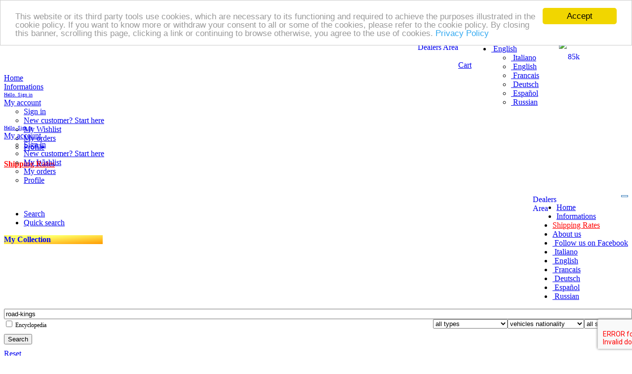

--- FILE ---
content_type: text/html
request_url: http://kfrostphotography.com/road-kings.html
body_size: 68355
content:
<!DOCTYPE html>
    <html xmlns="http://www.w3.org/1999/xhtml" xml:lang="en" lang="en">
        <!-- Added by HTTrack --><meta http-equiv="content-type" content="text/html;charset=UTF-8" /><!-- /Added by HTTrack -->
<head>
            <meta charset="utf-8" />
                            <meta name="description" lang="en" content="Road-Kings Models | Diecast Model Cars 1/64 1/43 1/24 1/18 1/12 | New, Used and Vintage Model Cars For Collectors." />
                        <meta http-equiv="X-UA-Compatible" content="IE=edge" />
            <!--<meta name="viewport" content="width=device-width, initial-scale=1, maximum-scale=1, user-scalable=no" />-->
            <meta id="vp" name="viewport" content="width=device-width, initial-scale=1" />
            
            <style>
/*                @-ms-viewport{
                   width: extend-to-zoom;
                   zoom: 1.0;
                }

                @viewport {
                   width: extend-to-zoom;
                }*/
            </style>

            
            <script>
                function setViewport() {
                        //alert(navigator.userAgent);
                        if (navigator.userAgent.match(/Windows Phone/)) {
                                 var msViewportStyle = document.createElement("style");
                                 if (screen.width <= 480 ) {
                                         //alert('IE <= 480; SCR:' + screen.width + ' LV:' +  document.documentElement.clientWidth + ' VV:' +  window.innerWidth);
                                         msViewportStyle.appendChild(document.createTextNode("@-ms-viewport {width: " + screen.width + "; initial-scale: 1}"));
                                 } else {
                                         msViewportStyle.appendChild(document.createTextNode("@-ms-viewport {width:device-width}"));
                                 }
                                 document.getElementsByTagName("head")[0].appendChild(msViewportStyle);
                        } else {


                           var vp = document.getElementById('vp');
                           //alert('layout vp: ' + document.documentElement.clientWidth + ' x ' + document.documentElement.clientHeight + '\n' +
                           //      'visual vp: ' + window.innerWidth + ' x ' + window.innerHeight + '\n' +
                           //      'screen: ' + screen.width + ' x ' + screen.height);
                           if (screen.width <= 480 ) {
                                //scale = screen.width / 480;
                                vp.setAttribute('content','width=' + document.documentElement.clientWidth);
                           }

                        }
                  }


                                      window.addEventListener("orientationchange", function() {
                          setViewport(); 
                    }, false);

                    setViewport();
                  
                  
            </script>
            
                            <title>Road-Kings Models | Diecast Model Cars 1/64 1/43 1/24 1/18 1/12</title>
                        <!-- Fogli di stile -->
            <link href="https://www.carmodel.com/css/bootstrap.min.css" rel="stylesheet" media="screen">
            <link href="https://www.carmodel.com/css/slick.css" rel="stylesheet" media="screen">
            <link href="https://www.carmodel.com/css/slick-theme.css" rel="stylesheet" media="screen">
                        
                

            <link rel="apple-touch-icon" href="https://www.carmodel.com/graphics/apple-touch-icon.png" />
            <link rel="apple-touch-icon" sizes="72x72" href="https://www.carmodel.com/graphics/apple-touch-icon-72.png" />
            <link rel="apple-touch-icon" sizes="114x114" href="https://www.carmodel.com/graphics/apple-touch-icon-114.png" />
            <link rel="apple-touch-icon" sizes="144x144" href="https://www.carmodel.com/graphics/apple-touch-icon-144.png" />
                
            <!-- respond.js per IE8 -->
            <!--[if lt IE 9]>
            <script src="/js/html5shiv.min.js"></script>
            <script src="/js/respond.min.js"></script>
            <![endif]-->

                            <script src="https://www.carmodel.com/js/jquery.min.js"></script>
                        
            <script src="https://www.carmodel.com/js/js.cookie.js"></script>
            <script src="https://www.carmodel.com/js/notify.min.js"></script>
            <script src="https://www.carmodel.com/js/bootstrap.min.js"></script>
            <script src="https://www.carmodel.com/js/jquery.cart.js?v=v5.17.03"></script>
            <script src="https://www.carmodel.com/js/jquery.home.js?v=v5.17.03"></script>
            <script src="https://www.carmodel.com/js/jquery.login.js?v=v5.17.03"></script>
            <script src="https://www.carmodel.com/js/jquery.raty.min.js?v=v5.17.03"></script>
            <script src="https://www.carmodel.com/js/jquery.search.js?v=v5.17.03"></script>
            <script src="https://www.carmodel.com/js/jquery.signup.js?v=v5.17.03"></script>
            <script src="https://www.carmodel.com/js/jquery.wishlist.js?v=v5.17.03"></script>
            <script src="https://www.carmodel.com/js/jquery.collection.js?v=v5.17.03"></script>
            <script src="https://www.carmodel.com/js/jquery.rightColumn.js?v=v5.17.03"></script>
            <script src="https://www.carmodel.com/js/uri.js?v=v5.17.03"></script>
            <script src="https://www.carmodel.com/js/jquery.countdown.min.js?v=v5.17.03"></script>
            <script src="https://www.carmodel.com/js/moment.min.js?v=v5.17.03"></script>
            <script src="https://www.carmodel.com/js/moment-timezone.min.js?v=v5.17.03"></script>
            <script src="https://www.carmodel.com/js/pwstrength.min.js?v=v5.17.03"></script>
            <script src="https://www.carmodel.com/js/slick.min.js?v=v5.17.03"></script>
            
                            <link href="https://www.carmodel.com/css/stili-custom.css?v=v5.17.03" rel="stylesheet" media="screen">
                <link href="https://www.carmodel.com/css/stili-custom_en.css?v=v5.17.03" rel="stylesheet" media="screen">
                            
                        
            
                                               
                    <link rel="next" href="https://www.carmodel.com/trademark/road-kings?page=2" />
                             
             
            
            <!-- merry Christmas snow header -->
                                
            <link rel="icon" type="image/ico" href="https://www.carmodel.com/graphics/favicon.ico">
            <link rel="icon" type="image/png" href="https://www.carmodel.com/graphics/favicon-16x16.png" sizes="16x16">
            <link rel="icon" type="image/png" href="https://www.carmodel.com/graphics/favicon-32x32.png" sizes="32x32">
            <link rel="icon" type="image/png" href="https://www.carmodel.com/graphics/favicon-48x48.png" sizes="48x48">

                        <link rel="alternate" hreflang="en" href="https://www.carmodel.com/trademark/road-kings" />
                        <link rel="alternate" hreflang="it" href="https://www.carmodel.com/it/produttore/road-kings" />
                        <link rel="alternate" hreflang="de" href="https://www.carmodel.com/de/hersteller/road-kings" />
                        <link rel="alternate" hreflang="fr" href="https://www.carmodel.com/fr/fabricant/road-kings" />
                        <link rel="alternate" hreflang="es" href="https://www.carmodel.com/es/fabricante/road-kings" />
                        <link rel="alternate" hreflang="ru" href="https://www.carmodel.com/ru/trademark/road-kings" />
            
                        
            <!--- FancyBox Image Gallery CSS & JS   -->     
            <link rel="stylesheet" type="text/css" href="https://www.carmodel.com/css/fancybox/jquery.fancybox.css?v=2.1.5" media="screen" />
            <script type="text/javascript" src="https://www.carmodel.com/js/jquery.fancybox.pack.js?v=2.1.5"></script>
            <script type="text/javascript" src="https://www.carmodel.com/js/jquery.mousewheel.pack.js?v=3.1.3"></script>

            <!--- Splide Image Slider CSS & JS   -->  
            <link rel="stylesheet" href="https://www.carmodel.com/css/splide.min.css">
            <script type="text/javascript" src="https://www.carmodel.com/js/splide.min.js"></script>

            <!-- Font Awesome -->
            <link href="https://www.carmodel.com/css/fontawesome/css/all.css" rel="stylesheet"> <!--load all styles -->

            <!-- Google Recaptcha -->
            <script src="https://www.google.com/recaptcha/api.js?render=6LekoG4aAAAAAIYIuXyO5Yfr4uSrVFY7OdKPgPth"></script>
             
       </head>
        <body style="min-width: 480px;">
            <!-- Header e barra di navigazione -->
            <div id="snow" class="container backgroundChristmas light-shadow" style="margin-bottom:10px;">
                <div class="col-sm-3 col-lg-2" style="float:left;">
                    <a onclick="return setHomeScrollPos(0)" class="hidden-xs" href="https://www.carmodel.com/">
                        <img src="https://www.carmodel.com/graphics/logo.png" alt="" />
                    </a>
                </div>
                
                <div class="hidden-xs col-sm-9 col-lg-10" style="padding-left:0px; ">
                    <div class="row" style="height:50px; margin-left: 0px">
                        <div class="hidden-xs" style="float:right; margin-top:8px; margin-left:30px; width: 150px;">
                            <div style="float: left; margin-right: 10px;"><a href="https://www.facebook.com/carmodelcom" target="_blank"><img src="https://www.carmodel.com/graphics/logo_facebook_80x80.png" width="40" alt="" /></a></div>
                            <!--<div style="float: left; margin-top: 1px;" class="fb-like" data-href="https://www.facebook.com/carmodelcom" data-layout="box_count" data-action="like" data-show-faces="false" data-share="false"></div>-->
                            <div style="position: relative; float: left; margin-top: 1px;">
                                <a href="https://www.facebook.com/carmodelcom" target="_blank">
                                    <img style="position: absolute; left: 0; top: 0;" src="https://www.carmodel.com/graphics/fb-like_en.png" border="0" />
                                    <p style="position: absolute; z-index: 100; top: 7px; left: 18px">85k</p>
                                </a>
                            </div>
                        </div>
                        <ul class="nav navbar-nav" style="float:right">
                            <li class="dropdown">
                                <a href="#" class="dropdown-toggle" data-toggle="dropdown">
                                                                        <img src="https://www.carmodel.com/graphics/en.png" alt="" />
                                    
                                                                        English
                                    
                                    <span class="caret"></span>
                                </a>
                                <ul class="dropdown-menu">
                                    <li><a href="https://www.carmodel.com/it/produttore/road-kings"><img src="https://www.carmodel.com/graphics/it.png" alt="" /> Italiano</a></li>
                                    <li><a href="https://www.carmodel.com/trademark/road-kings"><img src="https://www.carmodel.com/graphics/en.png" alt="" /> English</a></li>
                                    <li><a href="https://www.carmodel.com/fr/fabricant/road-kings"><img src="https://www.carmodel.com/graphics/fr.png" alt="" /> Francais</a></li>
                                    <li><a href="https://www.carmodel.com/de/hersteller/road-kings"><img src="https://www.carmodel.com/graphics/de.png" alt="" /> Deutsch</a></li>
                                    <li><a href="https://www.carmodel.com/es/fabricante/road-kings"><img src="https://www.carmodel.com/graphics/es.png" alt="" /> Español</a></li>
                                    <li><a href="https://www.carmodel.com/ru/trademark/road-kings"><img src="https://www.carmodel.com/graphics/ru.png" alt="" /> Russian</a></li>
                                </ul>
                            </li>
                        </ul>
                        <div class="menuItem" style="float:right; margin-top:15px">
                            <a href="https://www.carmodel.com/cart">
                                <div class="cart-icon-container">    
                                    <img class="cart-icon" src="https://www.carmodel.com/graphics/cart_icon_small.png" alt="" /> <p class="cart-icon-label">Cart</p>
                                    <p class="cart-icon-text"></p>
                                    <p class="cart-icon-price">
                                                                        </p>
                                </div>
                            </a>
                        </div>
                        
                                                <a href="http://www.modelcarswholesale.com/">
                        <div class="menuItem" style="float:right; margin-top:13px">
                            <span class="dealerAreaLink">Dealers Area                        </div>
                        </a>
                                                
                    </div>
                    <div class="row" style="margin-left: 0px; height:50px; padding-top:25px">
                        <!-- menu -->
                        <div class="menuItem"><a onclick="return setHomeScrollPos(0)" href="https://www.carmodel.com/">Home</a></div>
                        <div class="menuItem"><a href="https://www.carmodel.com/s/general-info">Informations</a></div>
                        <div class="menuItem" style="position: relative">
                                                                                    <div style="position: relative; margin-top: -20px">
                                <ul style="padding-left:0px;list-style-type: none;">
                                    <li class="dropdown">
                                        <a href="#" class="dropdown-toggle" data-toggle="dropdown">
                                                                                        <span style="font-size:10px">Hello. Sign in</span><br>
                                            My account  
                                            <span class="caret"></span>
                                        </a>
                                        <ul class="dropdown-menu">
                                            <li><a href="https://www.carmodel.com/login">Sign in</a></li>
                                            <li><a href="https://www.carmodel.com/signup">New customer? Start here</a></li>
                                            <li><a href="https://www.carmodel.com/login?nlw=1">My Wishlist</a></li>
                                            <li><a href="https://www.carmodel.com/login?nl=1">My orders</a></li>
                                            <li><a href="https://www.carmodel.com/login?nl=1">Profile</a></li>
                                        </ul>
                                    </li>
                                </ul>
                            </div>
                                                        
                        </div>
                        <div class="menuItem" style="/*width:210px;*/">
                            <a href="https://www.carmodel.com/shippingRates" style="color:#ff0000" target="_blank"><b>Shipping Rates</b></a>
                        </div>
                    </div>
                </div>
                
            </div>
            
            <div class="container backgroundChristmas visible-xs ">

                
                <div class="col-xs-4">
                    <a onclick="return setHomeScrollPos(0)" href="https://www.carmodel.com/">
                        <img src="https://www.carmodel.com/graphics/logo_mini.png" alt="" />
                    </a>
                </div>
                
                                <div class="col-xs-4" style="padding: 25px 0px 0px 0px">
                        <div class="menuItem" style="position: relative">
                                                                                    <div style="position: relative; margin-top: -20px">
                                <ul style="padding-left:0px;list-style-type: none;">
                                    <li class="dropdown">
                                        <a href="#" class="dropdown-toggle" data-toggle="dropdown">
                                                                                        <span style="font-size:10px">Hello. Sign in</span><br>
                                            My account  
                                            <span class="caret"></span>
                                        </a>
                                        <ul class="dropdown-menu">
                                            <li><a href="https://www.carmodel.com/login">Sign in</a></li>
                                            <li><a href="https://www.carmodel.com/signup">New customer? Start here</a></li>
                                            <li><a href="https://www.carmodel.com/login?nlw=1">My Wishlist</a></li>
                                            <li><a href="https://www.carmodel.com/login?nl=1">My orders</a></li>
                                            <li><a href="https://www.carmodel.com/login?nl=1">Profile</a></li>
                                        </ul>
                                    </li>
                                </ul>
                            </div>
                                                        
                        </div>
                </div>
                
                <div class="dropdown col-xs-4" style="float:right; margin-top: 5px">
                    
                                        <a href="http://www.modelcarswholesale.com/">
                    <div class="menuItem" style="float:left; margin-top:0px">
                        <span class="dealerAreaLink">Dealers<br />Area                    </div>
                    </a>
                                        
                    <button id="dLabel" type="button" data-toggle="dropdown" aria-haspopup="true" aria-expanded="false" style="float:right; background-color: #ffffff; border: 1px solid #337ab7">
                        <span class="glyphicon glyphicon-menu-hamburger" aria-hidden="true" style="padding-top: 3px; font-size: 26px; color: #337ab7"></span>
                    </button>
                    
                    <ul class="dropdown-menu multi-level" style="left: -20px ">
                        <li><a onclick="return setHomeScrollPos(0)" href="https://www.carmodel.com/">Home</a></li>
                        <li><a href="https://www.carmodel.com/s/general-info">Informations</a></li>
 
                        <li><a href="https://www.carmodel.com/shippingRates" style="color:#ff0000" target="_blank">Shipping Rates</a></li>


                        <li>
                            <a href="https://www.carmodel.com/s/about-us">About us</a>
                        </li>
                        <li>
                            <a href="https://www.facebook.com/carmodelcom" target="_blank"><img src="https://www.carmodel.com/graphics/logo_facebook_80x80.png" width="20" alt="" /> Follow us on Facebook</a>                           
                        </li>

                        <li><a href="https://www.carmodel.com/it/produttore/road-kings"><img src="https://www.carmodel.com/graphics/it.png" alt="" /> Italiano </a></li>
                        <li><a href="https://www.carmodel.com/trademark/road-kings"><img src="https://www.carmodel.com/graphics/en.png" alt="" /> English <span class="glyphicon glyphicon-ok" aria-hidden="true"></span></a></li>
                        <li><a href="https://www.carmodel.com/fr/fabricant/road-kings"><img src="https://www.carmodel.com/graphics/fr.png" alt="" /> Francais </a></li>
                        <li><a href="https://www.carmodel.com/de/hersteller/road-kings"><img src="https://www.carmodel.com/graphics/de.png" alt="" /> Deutsch </a></li>
                        <li><a href="https://www.carmodel.com/es/fabricante/road-kings"><img src="https://www.carmodel.com/graphics/es.png" alt="" /> Español </a></li>
                        <li><a href="https://www.carmodel.com/ru/trademark/road-kings"><img src="https://www.carmodel.com/graphics/ru.png" alt="" /> Russian </a></li>
                    </ul>
                </div>
                
            </div>
            
            <!-- merry christmas -->
<!--            <div class="container" id="snow" style="position:relative; overflow:hidden;">
                <div class="row text-center" style="margin-top:3px; margin-bottom: 3px;">
                    <img height="50px;" src="/graphics/christmas.jpg" alt=""/>
                    <span class="fontMerryChristmas">Merry Christmas</span>
                </div>
            </div>-->
            <!-- end merry christmas -->
 
            <div class="container" >
                                
                <script>
  
        // Scrolling
        var noScroll = false;
                
        $(function(){
            if (!noScroll) {
                $(window).scroll(function () {
                    Cookies.set( 'searchScrollPos', $(window).scrollTop(), { path: '/' } );
                });
                
                var pos;
                
                if ( Cookies.get( 'scrollposCookieRead' ) != 0 ) {
			pos = Cookies.get( 'searchScrollPos' );		
		} else {
			pos = 0;
			setScrollposCookieRead(1);
		}
                
                if ( pos != null ) {
                    
                    $(window).scrollTop(pos);
                }
            }
        });
        
        function setScrollPos(pos)
        {
            if (!noScroll) {
                Cookies.set( 'searchScrollPos', pos, { path: '/' } );
            }
            return true;
        }
        
        function setScrollposCookieRead(val)
        {
           Cookies.set( 'scrollposCookieRead', val, { path: '/' } );   
        }
        
          

         
            
        </script>


    

    
<!--
<div class="row">
    <div class=" col-md-offset-2 col-md-8" style="padding: 1px; padding-bottom: 10px;">
        <a href="/shippingRates">
                            <img src="/graphics/free_shipping_banner_en.png" class="img-responsive" />
                    </a>
    </div>
</div>-->



<!-- Featured Items Carousel -->


        

<div class="row visible-xs visible-sm" style="margin-top: 0px">
    <div class="col-md-2 hidden-sm">&nbsp;</div>
    <div class="col-md-8 col-sm-12">
        <ul class="nav nav-tabs navbar-left">
            <li class="active" id="itemSearch"><a href="#">Search</a></li>
            <li id="itemQuickSearch"><a href="#" id="quickSearch">Quick search</a></li>
        </ul>
        <div class="pull-right text-center divLateralSearch visible-xs visible-sm myCollectionBtn" style="border-color: #ffff66; background: linear-gradient(to bottom right, #ffff66 30%, #ff9900 100%); width: 200px">
            <a style="color: blue; cursor: pointer" onclick="showMyCollection(false)">
                <b>My Collection</b>
            </a> 
        </div>
    </div>
</div>

<div class="row collapse in" id="rowSearchForm">
    
    <div class="col-md-2 visible-md visible-lg">

    </div>

    <div class="col-md-8 col-sm-12 rounded search-form">

        <form class="form-inline" role="form" action="https://www.carmodel.com/search">
            
            <input type="hidden" name="order" id="order">
            <input type="hidden" name="resultsPerPage" id="resultsPerPage">
            <input type="hidden" name="priceorder" id="priceorder">
            
            <div class="row text-center">
                <div class="form-group col-xs-6 text-left">
                    <input type="text" class="form-control" id="keyword" name="keyword" autocomplete="off" placeholder="search..." value="road-kings" style="width:100%;">
                </div>

                <div class="form-group col-xs-6 searchAlign">
                    <select class="form-control searchSelect " id="scale" name="scale" style="float: right;">
                                                <option value="all" >all scales</option> 
                                                <option value="87" >1/87 &amp; sim.</option> 
                                                <option value="64" >1/64 &amp; sim.</option> 
                                                <option value="43" >1/43 &amp; sim.</option> 
                                                <option value="32" >1/32 &amp; sim.</option> 
                                                <option value="24" >1/24 &amp; sim.</option> 
                                                <option value="18" >1/18 &amp; sim.</option> 
                                                <option value="12" >1/12 &amp; sim.</option> 
                                                <option value="10" >1/10 &amp; sim.</option> 
                                                <option value="2" >1/2 &amp; sim.</option> 
                                            </select>
                </div>
            </div>

            <div class="row" style="margin-bottom:0px;">
                
                <div class="form-group col-xs-6 searchAlign">
                    <select class="form-control searchSelect " id="country" name="country" style="float: right;">
                                                <option value="" selected='selected'>vehicles nationality</option>
                                                <option value="Austria" >Austria</option>
                                                <option value="China" >China</option>
                                                <option value="Denmark" >Denmark</option>
                                                <option value="East-Europe" >East Europe</option>
                                                <option value="France" >France</option>
                                                <option value="Germany" >Germany (west + east)</option>
                                                <option value="Italy" >Italy</option>
                                                <option value="Japan" >Japan</option>
                                                <option value="Korea" >Korea</option>
                                                <option value="Netherlands" >Netherlands</option>
                                                <option value="Spain" >Spain</option>
                                                <option value="Sweden" >Sweden</option>
                                                <option value="Switzerland" >Switzerland</option>
                                                <option value="United-Kingdom" >United Kingdom</option>
                                                <option value="United-States" >United States</option>
                                                <option value="Other" >Other</option>
                                            </select>
                </div>
                
                <div class="form-group col-xs-6 searchAlign">
                    <select class="form-control searchSelect " id="nuOb" name="nuOb" style="float: right;" onchange="$.Search.checkEncyclopediaAndScale()">
                                                <option value="" selected='selected'>all types</option>
                                                <option value="new" >New</option>
                                                <option value="used" >Used</option>
                                                <option value="obsolete" >Vintage</option>
                                                <option value="used_obsolete" >Used/Vintage</option>
                                                <option value="coming_soon" >Coming soon</option>
                                                <option value="special_offer" >Special offers</option>
                                                <option value="exclusive" >Exclusive</option>
                                                <option value="1_43_cheap_die_cast" >1/43 Low Prices <br class='visible-md' />≤ €15</option>
                                                <option value="1_18_cheap_die_cast" >1/18 Low Prices <br class='visible-md' />≤ €60</option>
                                                                    </select>
                </div>
            </div>
            
            <!-- -->
                        <!-- -->

            <div class="row">
                <div id="toggleAdvSearch" class="col-xs-12 collapse in" style="margin:0px; padding:0px;  display: none ">
                    <div class="form-group col-xs-6 searchAlign">
                        <select class="form-control searchSelect selectedItem" id="trademark" name="trademark" style="float: right;">
                            <option value="" >all trademark</option>
                                                            <option value="12art-fine-model-cars" >12art-fine-model-cars</option>
                                                            <option value="18italia" >18italia</option>
                                                            <option value="43italia" >43italia</option>
                                                            <option value="Abc" >Abc</option>
                                                            <option value="Abrex" >Abrex</option>
                                                            <option value="Academy" >Academy</option>
                                                            <option value="Acme-models" >Acme-models</option>
                                                            <option value="Alarme" >Alarme</option>
                                                            <option value="Ale-fischer" >Ale-fischer</option>
                                                            <option value="Alerte" >Alerte</option>
                                                            <option value="Alfamodel-43" >Alfamodel-43</option>
                                                            <option value="Almost-real" >Almost-real</option>
                                                            <option value="American Diorama" >American Diorama</option>
                                                            <option value="American Heritage Model" >American Heritage Model</option>
                                                            <option value="Amt-kit" >Amt-kit</option>
                                                            <option value="Aoshima-kit" >Aoshima-kit</option>
                                                            <option value="Apex-replicas" >Apex-replicas</option>
                                                            <option value="Art-model" >Art-model</option>
                                                            <option value="Artigianale" >Artigianale</option>
                                                            <option value="Atlantic" >Atlantic</option>
                                                            <option value="Autoart" >Autoart</option>
                                                            <option value="Autocult" >Autocult</option>
                                                            <option value="Autodelta43" >Autodelta43</option>
                                                            <option value="Automaxx" >Automaxx</option>
                                                            <option value="Autoworld" >Autoworld</option>
                                                            <option value="Avenue43" >Avenue43</option>
                                                            <option value="B-t Models" >B-t Models</option>
                                                            <option value="Bang" >Bang</option>
                                                            <option value="Bauer" >Bauer</option>
                                                            <option value="Bbr-models" >Bbr-models</option>
                                                            <option value="Beebop" >Beebop</option>
                                                            <option value="Beemax" >Beemax</option>
                                                            <option value="Best-model" >Best-model</option>
                                                            <option value="Biante Model Cars" >Biante Model Cars</option>
                                                            <option value="Bizarre" >Bizarre</option>
                                                            <option value="Bm-creations" >Bm-creations</option>
                                                            <option value="Bos-models" >Bos-models</option>
                                                            <option value="Box-model" >Box-model</option>
                                                            <option value="Brekina Plast" >Brekina Plast</option>
                                                            <option value="Britains" >Britains</option>
                                                            <option value="Brumm" >Brumm</option>
                                                            <option value="Brumm Prom" >Brumm Prom</option>
                                                            <option value="Brumm-s" >Brumm-s</option>
                                                            <option value="Burago" >Burago</option>
                                                            <option value="Carpin" >Carpin</option>
                                                            <option value="Carrara-models" >Carrara-models</option>
                                                            <option value="Cartrix" >Cartrix</option>
                                                            <option value="Century Dragon" >Century Dragon</option>
                                                            <option value="Chromes" >Chromes</option>
                                                            <option value="Cij Reedition" >Cij Reedition</option>
                                                            <option value="Clc-models" >Clc-models</option>
                                                            <option value="Cmc" >Cmc</option>
                                                            <option value="Cmr" >Cmr</option>
                                                            <option value="Corgi" >Corgi</option>
                                                            <option value="Cp-model" >Cp-model</option>
                                                            <option value="Cult-scale Models" >Cult-scale Models</option>
                                                            <option value="Detail Cars" >Detail Cars</option>
                                                            <option value="Dinky England" >Dinky England</option>
                                                            <option value="Dinky France" >Dinky France</option>
                                                            <option value="Dm-models" >Dm-models</option>
                                                            <option value="Dna Collectibles" >Dna Collectibles</option>
                                                            <option value="Dragon Armor" >Dragon Armor</option>
                                                            <option value="Dugu" >Dugu</option>
                                                            <option value="Dwindle" >Dwindle</option>
                                                            <option value="Ebbro" >Ebbro</option>
                                                            <option value="Edicola" >Edicola</option>
                                                            <option value="Edicola-figures" >Edicola-figures</option>
                                                            <option value="Eligor" >Eligor</option>
                                                            <option value="Engup" >Engup</option>
                                                            <option value="Era-models" >Era-models</option>
                                                            <option value="Ertl" >Ertl</option>
                                                            <option value="Esval Model" >Esval Model</option>
                                                            <option value="Evrat" >Evrat</option>
                                                            <option value="Excalibur" >Excalibur</option>
                                                            <option value="Exoto" >Exoto</option>
                                                            <option value="Faenza43" >Faenza43</option>
                                                            <option value="Fb-model" >Fb-model</option>
                                                            <option value="Figuren Manufaktur" >Figuren Manufaktur</option>
                                                            <option value="First-response" >First-response</option>
                                                            <option value="First43-models" >First43-models</option>
                                                            <option value="Foxtoys" >Foxtoys</option>
                                                            <option value="Franstyle" >Franstyle</option>
                                                            <option value="Fronti-art" >Fronti-art</option>
                                                            <option value="Fujimi" >Fujimi</option>
                                                            <option value="Fujimi-kit" >Fujimi-kit</option>
                                                            <option value="Gag-models" >Gag-models</option>
                                                            <option value="Gama" >Gama</option>
                                                            <option value="Gamma Models" >Gamma Models</option>
                                                            <option value="Genuine-ford-parts" >Genuine-ford-parts</option>
                                                            <option value="Giocher" >Giocher</option>
                                                            <option value="Glamour" >Glamour</option>
                                                            <option value="Glm-models" >Glm-models</option>
                                                            <option value="Gmp" >Gmp</option>
                                                            <option value="Goldvarg" >Goldvarg</option>
                                                            <option value="Gp-replicas" >Gp-replicas</option>
                                                            <option value="Great-iconic-models" >Great-iconic-models</option>
                                                            <option value="Greenlight" >Greenlight</option>
                                                            <option value="Gt-spirit" >Gt-spirit</option>
                                                            <option value="Guiloy" >Guiloy</option>
                                                            <option value="Guisval" >Guisval</option>
                                                            <option value="Hasegawa" >Hasegawa</option>
                                                            <option value="Herpa" >Herpa</option>
                                                            <option value="Highway61" >Highway61</option>
                                                            <option value="Hobby Gear" >Hobby Gear</option>
                                                            <option value="Hongwell" >Hongwell</option>
                                                            <option value="Hpi-racing" >Hpi-racing</option>
                                                            <option value="I-scale" >I-scale</option>
                                                            <option value="Iconic-replica" >Iconic-replica</option>
                                                            <option value="Ignition-model" >Ignition-model</option>
                                                            <option value="Ilario-model" >Ilario-model</option>
                                                            <option value="Ingap Plast" >Ingap Plast</option>
                                                            <option value="Ist-models" >Ist-models</option>
                                                            <option value="Italeri" >Italeri</option>
                                                            <option value="Iv-model" >Iv-model</option>
                                                            <option value="Ixo-models" >Ixo-models</option>
                                                            <option value="J-collection" >J-collection</option>
                                                            <option value="Jada" >Jada</option>
                                                            <option value="Jadi" >Jadi</option>
                                                            <option value="Joal" >Joal</option>
                                                            <option value="Johnny Lightning" >Johnny Lightning</option>
                                                            <option value="Jolly-model" >Jolly-model</option>
                                                            <option value="Kess-model" >Kess-model</option>
                                                            <option value="Kk-scale" >Kk-scale</option>
                                                            <option value="Kyosho" >Kyosho</option>
                                                            <option value="Lcd-model" >Lcd-model</option>
                                                            <option value="Le Mans Miniatures" >Le Mans Miniatures</option>
                                                            <option value="Lledo" >Lledo</option>
                                                            <option value="Looksmart" >Looksmart</option>
                                                            <option value="Ls-collectibles" >Ls-collectibles</option>
                                                            <option value="Lucky-diecast" >Lucky-diecast</option>
                                                            <option value="Luxcar" >Luxcar</option>
                                                            <option value="Luxcase" >Luxcase</option>
                                                            <option value="Luxury" >Luxury</option>
                                                            <option value="M2-machines" >M2-machines</option>
                                                            <option value="M4" >M4</option>
                                                            <option value="Mad-models" >Mad-models</option>
                                                            <option value="Maisto" >Maisto</option>
                                                            <option value="Majorette" >Majorette</option>
                                                            <option value="Mark43" >Mark43</option>
                                                            <option value="Marklin" >Marklin</option>
                                                            <option value="Matchbox" >Matchbox</option>
                                                            <option value="Matrix Scale Models" >Matrix Scale Models</option>
                                                            <option value="Mattel Hot Wheels" >Mattel Hot Wheels</option>
                                                            <option value="Maxi-car" >Maxi-car</option>
                                                            <option value="Maxima" >Maxima</option>
                                                            <option value="Mcg" >Mcg</option>
                                                            <option value="Mebetoys Mattel" >Mebetoys Mattel</option>
                                                            <option value="Mercury Scottoy" >Mercury Scottoy</option>
                                                            <option value="Mercury-italy" >Mercury-italy</option>
                                                            <option value="Meri Kits" >Meri Kits</option>
                                                            <option value="Mg-model" >Mg-model</option>
                                                            <option value="Mini Helmet" >Mini Helmet</option>
                                                            <option value="Minialuxe Plast" >Minialuxe Plast</option>
                                                            <option value="Miniart" >Miniart</option>
                                                            <option value="Minichamps" >Minichamps</option>
                                                            <option value="Miniminiera" >Miniminiera</option>
                                                            <option value="Minipartes" >Minipartes</option>
                                                            <option value="Mitica" >Mitica</option>
                                                            <option value="Mitica-diecast" >Mitica-diecast</option>
                                                            <option value="Mk-miniatures" >Mk-miniatures</option>
                                                            <option value="Modelcarswholesale" >Modelcarswholesale</option>
                                                            <option value="Mondomotors" >Mondomotors</option>
                                                            <option value="Motor City Classic" >Motor City Classic</option>
                                                            <option value="Motor-max" >Motor-max</option>
                                                            <option value="Motorart" >Motorart</option>
                                                            <option value="Motorhead" >Motorhead</option>
                                                            <option value="Motorhelix" >Motorhelix</option>
                                                            <option value="Mr-models" >Mr-models</option>
                                                            <option value="Mz-model" >Mz-model</option>
                                                            <option value="Nacoral" >Nacoral</option>
                                                            <option value="Nash-avtoprom" >Nash-avtoprom</option>
                                                            <option value="Neo Scale Models" >Neo Scale Models</option>
                                                            <option value="Newray" >Newray</option>
                                                            <option value="Norev" >Norev</option>
                                                            <option value="Norev Plast" >Norev Plast</option>
                                                            <option value="Nostalgie" >Nostalgie</option>
                                                            <option value="Nunu" >Nunu</option>
                                                            <option value="Nzg" >Nzg</option>
                                                            <option value="Odeon" >Odeon</option>
                                                            <option value="Officina-942" >Officina-942</option>
                                                            <option value="Oldcars" >Oldcars</option>
                                                            <option value="Onyx" >Onyx</option>
                                                            <option value="Otto-mobile" >Otto-mobile</option>
                                                            <option value="Oxford-models" >Oxford-models</option>
                                                            <option value="Paragon-models" >Paragon-models</option>
                                                            <option value="Peako" >Peako</option>
                                                            <option value="Pego" >Pego</option>
                                                            <option value="Penny Politoys" >Penny Politoys</option>
                                                            <option value="Perfect-models" >Perfect-models</option>
                                                            <option value="Perfex" >Perfex</option>
                                                            <option value="Pilen" >Pilen</option>
                                                            <option value="Pinko" >Pinko</option>
                                                            <option value="Pocher" >Pocher</option>
                                                            <option value="Politoys Plast" >Politoys Plast</option>
                                                            <option value="Politoys Polistil" >Politoys Polistil</option>
                                                            <option value="Premium Classixxs" >Premium Classixxs</option>
                                                            <option value="Premium-collectibles" >Premium-collectibles</option>
                                                            <option value="Premium-scale-models" >Premium-scale-models</option>
                                                            <option value="Premium-x" >Premium-x</option>
                                                            <option value="Progetto K" >Progetto K</option>
                                                            <option value="Provence Moulage" >Provence Moulage</option>
                                                            <option value="Quartzo" >Quartzo</option>
                                                            <option value="Racing43" >Racing43</option>
                                                            <option value="Rare-models" >Rare-models</option>
                                                            <option value="Rastar" >Rastar</option>
                                                            <option value="Redline" >Redline</option>
                                                            <option value="Replicar" >Replicar</option>
                                                            <option value="Revell-kit" >Revell-kit</option>
                                                            <option value="Rialto-models" >Rialto-models</option>
                                                            <option value="Rio-models" >Rio-models</option>
                                                            <option value="Road-kings" selected='selected'>Road-kings</option>
                                                            <option value="Robot" >Robot</option>
                                                            <option value="Ros-model" >Ros-model</option>
                                                            <option value="Safir" >Safir</option>
                                                            <option value="Schabak" >Schabak</option>
                                                            <option value="Schuco" >Schuco</option>
                                                            <option value="Schuco Piccolo" >Schuco Piccolo</option>
                                                            <option value="Scx" >Scx</option>
                                                            <option value="Shelby-collectibles" >Shelby-collectibles</option>
                                                            <option value="Signature" >Signature</option>
                                                            <option value="Siku" >Siku</option>
                                                            <option value="Silas" >Silas</option>
                                                            <option value="Skid" >Skid</option>
                                                            <option value="Solido" >Solido</option>
                                                            <option value="Soviet Autobus" >Soviet Autobus</option>
                                                            <option value="Spark-model" >Spark-model</option>
                                                            <option value="Stamp-models" >Stamp-models</option>
                                                            <option value="Starline Models" >Starline Models</option>
                                                            <option value="Start Scale Models" >Start Scale Models</option>
                                                            <option value="Starter" >Starter</option>
                                                            <option value="Sun-star" >Sun-star</option>
                                                            <option value="Takara-tomy" >Takara-tomy</option>
                                                            <option value="Tameo" >Tameo</option>
                                                            <option value="Tarmac" >Tarmac</option>
                                                            <option value="Tavarco" >Tavarco</option>
                                                            <option value="Tecnomodel" >Tecnomodel</option>
                                                            <option value="Tiny Toys" >Tiny Toys</option>
                                                            <option value="Togi" >Togi</option>
                                                            <option value="Tokoloshe" >Tokoloshe</option>
                                                            <option value="Tomica" >Tomica</option>
                                                            <option value="Topmarques" >Topmarques</option>
                                                            <option value="Touring Modelcars" >Touring Modelcars</option>
                                                            <option value="Triple9" >Triple9</option>
                                                            <option value="Trofeu" >Trofeu</option>
                                                            <option value="Tron" >Tron</option>
                                                            <option value="Truescale" >Truescale</option>
                                                            <option value="Universal Hobbies" >Universal Hobbies</option>
                                                            <option value="Ut-models" >Ut-models</option>
                                                            <option value="Vanguards" >Vanguards</option>
                                                            <option value="Vav-models" >Vav-models</option>
                                                            <option value="Verem" >Verem</option>
                                                            <option value="Vetrina Display Box" >Vetrina Display Box</option>
                                                            <option value="Vitesse" >Vitesse</option>
                                                            <option value="Weise-toys" >Weise-toys</option>
                                                            <option value="Welly" >Welly</option>
                                                            <option value="Werk83" >Werk83</option>
                                                            <option value="Whitebox" >Whitebox</option>
                                                            <option value="Yat-ming" >Yat-ming</option>
                                                            <option value="Z-models" >Z-models</option>
                                                            <option value="Zvezda" >Zvezda</option>
                                                    </select>                       
                    </div>

                    <div class="form-group col-xs-6 searchAlign">
                        <div style="float:left; width:85%">
                            <select class="form-control searchSelect " id="year" name="year">
                                                                <option value="" >all prod. year</option>
                                                                <option value="-1940" >until 1940</option>
                                                                <option value="1941-" >from 1941 until today</option>
                                                                <option value="1940-1950" >1940-1950</option>
                                                                <option value="1950-1960" >1950-1960</option>
                                                                <option value="1960-1970" >1960-1970</option>
                                                                <option value="1980-1990" >1980-1990</option>
                                                                <option value="1990-2000" >1990-2000</option>
                                                                <option value="2000-2005" >2000-2005</option>
                                                                <option value="2010-2015" >2010-2015</option>
                                                            </select>
                        </div>
                        <div style="float:right; padding-top: 5px">
                            <label class="control-label" for="annoprod" style="font-size:12px">&nbsp;
                                <span data-content="anno di produzione del veicolo vero (non del modellino) o nel caso di veicoli da corsa l'anno della competizione" data-placement="top" data-rel="popover">
                                    <img src="https://www.carmodel.com/graphics/question_mark2.png" width="16" alt="" />
                                </span>
                            </label>
                        </div>
                    </div>

                    <div class="form-group col-xs-6 searchAlign">
                        <select class="form-control searchSelect " id="brand" name="brand" style="float: right;">
                            <option value="" selected='selected'>all brands</option>
                                                            <option value="Abarth" >Abarth</option>
                                                            <option value="Ac" >Ac</option>
                                                            <option value="Ac Cobra" >Ac Cobra</option>
                                                            <option value="Acura" >Acura</option>
                                                            <option value="Aec" >Aec</option>
                                                            <option value="Aermacchi" >Aermacchi</option>
                                                            <option value="Alfa Romeo" >Alfa Romeo</option>
                                                            <option value="Alpha Tauri" >Alpha Tauri</option>
                                                            <option value="Alpine" >Alpine</option>
                                                            <option value="Alvis" >Alvis</option>
                                                            <option value="Amc" >Amc</option>
                                                            <option value="Aprilia" >Aprilia</option>
                                                            <option value="Arrows" >Arrows</option>
                                                            <option value="Asa" >Asa</option>
                                                            <option value="Aston Martin" >Aston Martin</option>
                                                            <option value="Ats" >Ats</option>
                                                            <option value="Audi" >Audi</option>
                                                            <option value="Austin" >Austin</option>
                                                            <option value="Auto Union" >Auto Union</option>
                                                            <option value="Autobianchi" >Autobianchi</option>
                                                            <option value="Bar" >Bar</option>
                                                            <option value="Barkas" >Barkas</option>
                                                            <option value="Batman" >Batman</option>
                                                            <option value="Bedford" >Bedford</option>
                                                            <option value="Benelli" >Benelli</option>
                                                            <option value="Benetton" >Benetton</option>
                                                            <option value="Bentley" >Bentley</option>
                                                            <option value="Berliet" >Berliet</option>
                                                            <option value="Bertone" >Bertone</option>
                                                            <option value="Bmw" >Bmw</option>
                                                            <option value="Borgward" >Borgward</option>
                                                            <option value="Brabham" >Brabham</option>
                                                            <option value="Bristol" >Bristol</option>
                                                            <option value="Brm" >Brm</option>
                                                            <option value="Bugatti" >Bugatti</option>
                                                            <option value="Buick" >Buick</option>
                                                            <option value="Bussing" >Bussing</option>
                                                            <option value="Cadillac" >Cadillac</option>
                                                            <option value="Carrier" >Carrier</option>
                                                            <option value="Caterpillar" >Caterpillar</option>
                                                            <option value="Chaparral" >Chaparral</option>
                                                            <option value="Checker" >Checker</option>
                                                            <option value="Chevrolet" >Chevrolet</option>
                                                            <option value="Chevron" >Chevron</option>
                                                            <option value="Chrysler" >Chrysler</option>
                                                            <option value="Cisitalia" >Cisitalia</option>
                                                            <option value="Citroen" >Citroen</option>
                                                            <option value="Claas" >Claas</option>
                                                            <option value="Commer" >Commer</option>
                                                            <option value="Cooper" >Cooper</option>
                                                            <option value="Cord" >Cord</option>
                                                            <option value="Courage" >Courage</option>
                                                            <option value="Dacia" >Dacia</option>
                                                            <option value="Daf" >Daf</option>
                                                            <option value="Daihatsu" >Daihatsu</option>
                                                            <option value="Daimler" >Daimler</option>
                                                            <option value="Dallara" >Dallara</option>
                                                            <option value="Datsun" >Datsun</option>
                                                            <option value="David Brown" >David Brown</option>
                                                            <option value="De Dion Bouton" >De Dion Bouton</option>
                                                            <option value="De Lorean" >De Lorean</option>
                                                            <option value="De Tomaso" >De Tomaso</option>
                                                            <option value="Delage" >Delage</option>
                                                            <option value="Delahaye" >Delahaye</option>
                                                            <option value="Deutz" >Deutz</option>
                                                            <option value="Dkw" >Dkw</option>
                                                            <option value="Dodge" >Dodge</option>
                                                            <option value="Dome" >Dome</option>
                                                            <option value="Ducati" >Ducati</option>
                                                            <option value="Duesenberg" >Duesenberg</option>
                                                            <option value="Eagle" >Eagle</option>
                                                            <option value="Ensign" >Ensign</option>
                                                            <option value="Erf" >Erf</option>
                                                            <option value="Facel Vega" >Facel Vega</option>
                                                            <option value="Fahr" >Fahr</option>
                                                            <option value="Fendt" >Fendt</option>
                                                            <option value="Ferrari" >Ferrari</option>
                                                            <option value="Fiat" >Fiat</option>
                                                            <option value="Force India" >Force India</option>
                                                            <option value="Ford England" >Ford England</option>
                                                            <option value="Ford Usa" >Ford Usa</option>
                                                            <option value="Fordson" >Fordson</option>
                                                            <option value="Fso" >Fso</option>
                                                            <option value="Gaz" >Gaz</option>
                                                            <option value="Ghia" >Ghia</option>
                                                            <option value="Gilera" >Gilera</option>
                                                            <option value="Glas" >Glas</option>
                                                            <option value="Gmc" >Gmc</option>
                                                            <option value="Goggomobil" >Goggomobil</option>
                                                            <option value="Gta Motor" >Gta Motor</option>
                                                            <option value="Hanomag" >Hanomag</option>
                                                            <option value="Harley Davidson" >Harley Davidson</option>
                                                            <option value="Heinkel" >Heinkel</option>
                                                            <option value="Henschel" >Henschel</option>
                                                            <option value="Hesketh" >Hesketh</option>
                                                            <option value="Hillman" >Hillman</option>
                                                            <option value="Hispano Suiza" >Hispano Suiza</option>
                                                            <option value="Holden" >Holden</option>
                                                            <option value="Honda" >Honda</option>
                                                            <option value="Horch" >Horch</option>
                                                            <option value="Hotchkiss" >Hotchkiss</option>
                                                            <option value="Hpd" >Hpd</option>
                                                            <option value="Hudson" >Hudson</option>
                                                            <option value="Humber" >Humber</option>
                                                            <option value="Hummer" >Hummer</option>
                                                            <option value="Hyundai" >Hyundai</option>
                                                            <option value="Ifa" >Ifa</option>
                                                            <option value="Infiniti" >Infiniti</option>
                                                            <option value="Innocenti" >Innocenti</option>
                                                            <option value="International" >International</option>
                                                            <option value="International Harvester" >International Harvester</option>
                                                            <option value="Iso Rivolta" >Iso Rivolta</option>
                                                            <option value="Isotta Fraschini" >Isotta Fraschini</option>
                                                            <option value="Isuzu" >Isuzu</option>
                                                            <option value="Itala" >Itala</option>
                                                            <option value="Iveco Fiat" >Iveco Fiat</option>
                                                            <option value="Jaguar" >Jaguar</option>
                                                            <option value="Jawa" >Jawa</option>
                                                            <option value="Jeep" >Jeep</option>
                                                            <option value="Jensen" >Jensen</option>
                                                            <option value="Jordan" >Jordan</option>
                                                            <option value="Kawasaki" >Kawasaki</option>
                                                            <option value="Kenworth" >Kenworth</option>
                                                            <option value="Koenigsegg" >Koenigsegg</option>
                                                            <option value="Komatsu" >Komatsu</option>
                                                            <option value="Krupp" >Krupp</option>
                                                            <option value="Ktm" >Ktm</option>
                                                            <option value="Lada" >Lada</option>
                                                            <option value="Lada Fiat" >Lada Fiat</option>
                                                            <option value="Lamborghini" >Lamborghini</option>
                                                            <option value="Lancia" >Lancia</option>
                                                            <option value="Land Rover" >Land Rover</option>
                                                            <option value="Lanz" >Lanz</option>
                                                            <option value="Larrousse" >Larrousse</option>
                                                            <option value="Lexus" >Lexus</option>
                                                            <option value="Leyland" >Leyland</option>
                                                            <option value="Liebherr" >Liebherr</option>
                                                            <option value="Ligier" >Ligier</option>
                                                            <option value="Lincoln" >Lincoln</option>
                                                            <option value="Lister" >Lister</option>
                                                            <option value="Lola" >Lola</option>
                                                            <option value="Lotus" >Lotus</option>
                                                            <option value="Lykan" >Lykan</option>
                                                            <option value="Macchi" >Macchi</option>
                                                            <option value="Mack" >Mack</option>
                                                            <option value="Magirus" >Magirus</option>
                                                            <option value="Man" >Man</option>
                                                            <option value="March" >March</option>
                                                            <option value="Maserati" >Maserati</option>
                                                            <option value="Massey Ferguson" >Massey Ferguson</option>
                                                            <option value="Matra" >Matra</option>
                                                            <option value="Matra Simca" >Matra Simca</option>
                                                            <option value="Maybach" >Maybach</option>
                                                            <option value="Maz" >Maz</option>
                                                            <option value="Mazda" >Mazda</option>
                                                            <option value="Mclaren" >Mclaren</option>
                                                            <option value="Melkus" >Melkus</option>
                                                            <option value="Mercedes Benz" >Mercedes Benz</option>
                                                            <option value="Mercedes Gp" >Mercedes Gp</option>
                                                            <option value="Mercury" >Mercury</option>
                                                            <option value="Merzario" >Merzario</option>
                                                            <option value="Messerschmitt" >Messerschmitt</option>
                                                            <option value="Meyers Manx" >Meyers Manx</option>
                                                            <option value="Mg" >Mg</option>
                                                            <option value="Minardi" >Minardi</option>
                                                            <option value="Mini" >Mini</option>
                                                            <option value="Mirage" >Mirage</option>
                                                            <option value="Mitsubishi" >Mitsubishi</option>
                                                            <option value="Morgan" >Morgan</option>
                                                            <option value="Morris" >Morris</option>
                                                            <option value="Moskvitch" >Moskvitch</option>
                                                            <option value="Moto Guzzi" >Moto Guzzi</option>
                                                            <option value="Motobecane" >Motobecane</option>
                                                            <option value="Mv Agusta" >Mv Agusta</option>
                                                            <option value="New Holland" >New Holland</option>
                                                            <option value="Nissan" >Nissan</option>
                                                            <option value="Nsu" >Nsu</option>
                                                            <option value="Oldsmobile" >Oldsmobile</option>
                                                            <option value="Om" >Om</option>
                                                            <option value="Om Fiat" >Om Fiat</option>
                                                            <option value="Opel" >Opel</option>
                                                            <option value="Oreca" >Oreca</option>
                                                            <option value="Osca" >Osca</option>
                                                            <option value="Osella" >Osella</option>
                                                            <option value="Packard" >Packard</option>
                                                            <option value="Pagani" >Pagani</option>
                                                            <option value="Panhard" >Panhard</option>
                                                            <option value="Panoz" >Panoz</option>
                                                            <option value="Pegaso" >Pegaso</option>
                                                            <option value="Penske" >Penske</option>
                                                            <option value="Peterbilt" >Peterbilt</option>
                                                            <option value="Peugeot" >Peugeot</option>
                                                            <option value="Piaggio" >Piaggio</option>
                                                            <option value="Pierce Arrow" >Pierce Arrow</option>
                                                            <option value="Plymouth" >Plymouth</option>
                                                            <option value="Polski Fiat" >Polski Fiat</option>
                                                            <option value="Pontiac" >Pontiac</option>
                                                            <option value="Porsche" >Porsche</option>
                                                            <option value="Praga" >Praga</option>
                                                            <option value="Prost" >Prost</option>
                                                            <option value="Red Bull" >Red Bull</option>
                                                            <option value="Renault" >Renault</option>
                                                            <option value="Rene Bonnet" >Rene Bonnet</option>
                                                            <option value="Riley" >Riley</option>
                                                            <option value="Rolls Royce" >Rolls Royce</option>
                                                            <option value="Rondeau" >Rondeau</option>
                                                            <option value="Routemaster" >Routemaster</option>
                                                            <option value="Rover" >Rover</option>
                                                            <option value="Saab" >Saab</option>
                                                            <option value="Saleen" >Saleen</option>
                                                            <option value="Same" >Same</option>
                                                            <option value="Sauber" >Sauber</option>
                                                            <option value="Saurer" >Saurer</option>
                                                            <option value="Saviem" >Saviem</option>
                                                            <option value="Savoia Marchetti" >Savoia Marchetti</option>
                                                            <option value="Scania" >Scania</option>
                                                            <option value="Scg" >Scg</option>
                                                            <option value="Sd.kfz" >Sd.kfz</option>
                                                            <option value="Seagrave" >Seagrave</option>
                                                            <option value="Seat" >Seat</option>
                                                            <option value="Seat Fiat" >Seat Fiat</option>
                                                            <option value="Setra" >Setra</option>
                                                            <option value="Shadow" >Shadow</option>
                                                            <option value="Shelby" >Shelby</option>
                                                            <option value="Sikorsky" >Sikorsky</option>
                                                            <option value="Simca" >Simca</option>
                                                            <option value="Skoda" >Skoda</option>
                                                            <option value="Smart" >Smart</option>
                                                            <option value="Spyker" >Spyker</option>
                                                            <option value="Standard" >Standard</option>
                                                            <option value="Star Wars" >Star Wars</option>
                                                            <option value="Steyr" >Steyr</option>
                                                            <option value="Steyr-puch" >Steyr-puch</option>
                                                            <option value="Studebaker" >Studebaker</option>
                                                            <option value="Stutz" >Stutz</option>
                                                            <option value="Subaru" >Subaru</option>
                                                            <option value="Sunbeam" >Sunbeam</option>
                                                            <option value="Super Aguri" >Super Aguri</option>
                                                            <option value="Surtees" >Surtees</option>
                                                            <option value="Suzuki" >Suzuki</option>
                                                            <option value="Talbot" >Talbot</option>
                                                            <option value="Talbot Lago" >Talbot Lago</option>
                                                            <option value="Tatra" >Tatra</option>
                                                            <option value="Tempo" >Tempo</option>
                                                            <option value="Tesla" >Tesla</option>
                                                            <option value="Thomas" >Thomas</option>
                                                            <option value="Toleman" >Toleman</option>
                                                            <option value="Toro Rosso" >Toro Rosso</option>
                                                            <option value="Toyota" >Toyota</option>
                                                            <option value="Trabant" >Trabant</option>
                                                            <option value="Triumph" >Triumph</option>
                                                            <option value="Tucker" >Tucker</option>
                                                            <option value="Tvr" >Tvr</option>
                                                            <option value="Tyrrell" >Tyrrell</option>
                                                            <option value="Uaz" >Uaz</option>
                                                            <option value="Unic" >Unic</option>
                                                            <option value="Vanwall" >Vanwall</option>
                                                            <option value="Vauxhall" >Vauxhall</option>
                                                            <option value="Venturi" >Venturi</option>
                                                            <option value="Voisin" >Voisin</option>
                                                            <option value="Volkswagen" >Volkswagen</option>
                                                            <option value="Volvo" >Volvo</option>
                                                            <option value="Walt Disney" >Walt Disney</option>
                                                            <option value="Wartburg" >Wartburg</option>
                                                            <option value="Williams" >Williams</option>
                                                            <option value="Wolf" >Wolf</option>
                                                            <option value="Yamaha" >Yamaha</option>
                                                            <option value="Zastava" >Zastava</option>
                                                            <option value="Zaz" >Zaz</option>
                                                            <option value="Zil" >Zil</option>
                                                            <option value="Zis" >Zis</option>
                                                            <option value="Zundapp" >Zundapp</option>
                                                            <option value="Zytek" >Zytek</option>
                                                    </select>
                    </div>

                    <div class="form-group col-xs-6 searchAlign">
                        <select class="form-control searchSelect " id="mat" name="mat" style="float: right;">
                                                        <option value="" selected='selected'>all materials</option>
                                                        <option value="M" >white metal</option>
                                                        <option value="D" >Die-cast</option>
                                                        <option value="R" >Resin</option>
                                                    </select>
                    </div>

                    <div class="form-group col-xs-6 searchAlign">
                        <select class="form-control searchSelect " id="price" name="price" style="float: right;">
                                                        <option value="" >all price</option>
                                                        <option value="-10" >less than 10 euros</option>
                                                        <option value="-20" >less than 20 euros</option>
                                                        <option value="-30" >less than 30 euros</option>
                                                        <option value="-40" >less than 40 euros</option>
                                                        <option value="-50" >less than 50 euros</option>
                                                        <option value="30-" >more than 30 euros</option>
                                                        <option value="40-" >more than 40 euros</option>
                                                        <option value="50-" >more than 50 euros</option>
                                                    </select>
                    </div>

                    <div class="form-group col-xs-6 searchAlign">
                        &nbsp;
                    </div>

                </div>
            </div>

            <div class="row">
                <div class="col-xs-4">
                    <div id="divEncyclopedia">
                        <label style="font-size:12px; margin-top:5px;"><input type="checkbox" name="enc" id="enc" value="1" > Encyclopedia</label>
                        <span data-content="with this flag set, it will be show even not available items" data-placement="top" data-rel="popover">
                            <img src="https://www.carmodel.com/graphics/question_mark2.png" width="16" alt="" />
                        </span>
                    </div>
                </div>

                <div class="col-xs-4 text-center" style="margin-top:10px">
                        <button type="submit" onclick="$.Search.search()" class="btn btn-primary home-search-btn" style=""> Search</button>
                </div>

                <div class="col-xs-4 text-right" style="margin-top:10px">
                
                    <a id="resetFilter" href="#" onclick="$.Search.resetSearchBoxFilter()">Reset</a>
                
                </div>
            </div>

        </form>
    </div>
    <div class="col-md-2 visible-md visible-lg text-left" style="padding-left: 5px; padding-right: 25px">
        
        <!--
        <div class="text-center">
            <a href="/about-us" >
                <img src="/graphics/staff_small.jpg" class="img-rounded" title="Carmodel's staff" />
            </a>
        </div>
        -->
        
    </div>
</div>

<div id="toggleQuickSearch" style="display:none"> <!-- class="collapse in" -->
    <div class="row text-right visible-xs visible-sm">
        <div class="col-md-2 visible-md visible-lg">&nbsp;</div>
        <div class="col-md-8 col-sm-12 rounded text-center" style="border:5px solid #eaeaea; height:190px">

            <div class="text-center">

                <!-- modal CATEGORIE ricerca veloce -->
                <div class="text-center divQuickSearch">
                    <a href="#" data-toggle="modal" data-target="#divModalQuickCategories">Categories</a>
                </div>

                <div id="divModalQuickCategories" class="modal fade">
                    <div class="modal-dialog modal-sm">
                        <div class="modal-content" id="divModalQuickCategoriesContent">
                            <div class="modal-header text-center">
                                <button type="button" class="close" data-dismiss="modal">&times;</button>
                                <h4 class="modal-title">Categories</h4>
                            </div>
                            <div class="modal-body">
                                                                <p><a href="https://www.carmodel.com/category/die-cast">Die-cast</a></p>
                                                                <p><a href="https://www.carmodel.com/category/resin">Resin</a></p>
                                                                <p><a href="https://www.carmodel.com/category/Fiat-600">Fiat 600</a></p>
                                                                <p><a href="https://www.carmodel.com/category/fiat-500">Fiat 500</a></p>
                                                                <p><a href="https://www.carmodel.com/category/helmet">Helmet</a></p>
                                                                <p><a href="https://www.carmodel.com/category/le-mans">Le Mans</a></p>
                                                                <p><a href="https://www.carmodel.com/category/mille-miglia">Mille Miglia</a></p>
                                                                <p><a href="https://www.carmodel.com/category/mini">Mini</a></p>
                                                                <p><a href="https://www.carmodel.com/category/ambulance">Ambulance</a></p>
                                                                <p><a href="https://www.carmodel.com/category/Autobus">Minibus Autobus</a></p>
                                                                <p><a href="https://www.carmodel.com/category/truck">Truck</a></p>
                                                                <p><a href="https://www.carmodel.com/category/carabinieri">Carabinieri</a></p>
                                                                <p><a href="https://www.carmodel.com/category/camper">Camper</a></p>
                                                                <p><a href="https://www.carmodel.com/category/f1">F1</a></p>
                                                                <p><a href="https://www.carmodel.com/category/farm-toys">Farm Toys</a></p>
                                                                <p><a href="https://www.carmodel.com/category/figures">Figures</a></p>
                                                                <p><a href="https://www.carmodel.com/category/fire-engine">Fire Engine</a></p>
                                                                <p><a href="https://www.carmodel.com/category/pilots">Pilots</a></p>
                                                                <p><a href="https://www.carmodel.com/category/james-bond">James Bond</a></p>
                                                                <p><a href="https://www.carmodel.com/category/military">Military</a></p>
                                                                <p><a href="https://www.carmodel.com/category/motorcycle">Motorcycle</a></p>
                                                                <p><a href="https://www.carmodel.com/category/bull-dozers">Bull Dozers</a></p>
                                                                <p><a href="https://www.carmodel.com/category/police">Police</a></p>
                                                                <p><a href="https://www.carmodel.com/category/polizia">Polizia</a></p>
                                                                <p><a href="https://www.carmodel.com/category/rally">Rally</a></p>
                                                                <p><a href="https://www.carmodel.com/category/spider">Spider</a></p>
                                                                <p><a href="https://www.carmodel.com/category/taxi">Taxi</a></p>
                                                                <p><a href="https://www.carmodel.com/category/van">Van</a></p>
                                                                <p><a href="https://www.carmodel.com/category/tv-and-characters">Tv And Characters</a></p>
                                                                <p><a href="https://www.carmodel.com/category/walt-disney">Walt Disney</a></p>
                                 
                            </div>
                        </div>
                    </div>
                </div>

                <!-- modal MARCHE ricerca veloce -->
                <div class="text-center divQuickSearch">
                    <a href="#" data-toggle="modal" data-target="#divModalQuickBrands">Brand</a>
                </div>

                <div id="divModalQuickBrands" class="modal fade">
                    <div class="modal-dialog modal-sm">
                        <div class="modal-content" id="divModalQuickBrandsContent">
                            <div class="modal-header text-center">
                                <button type="button" class="close" data-dismiss="modal">&times;</button>
                                <h4 class="modal-title">Brand</h4>
                            </div>
                            <div class="modal-body">
                                <div id="divQuickMainBrands">                                                                    
                                                                        <p><a href="https://www.carmodel.com/brand/abarth">Abarth</a></p>
                                                                        <p><a href="https://www.carmodel.com/brand/ac">Ac</a></p>
                                                                        <p><a href="https://www.carmodel.com/brand/ac-cobra">Ac Cobra</a></p>
                                                                        <p><a href="https://www.carmodel.com/brand/acura">Acura</a></p>
                                                                        <p><a href="https://www.carmodel.com/brand/aec">Aec</a></p>
                                                                        <p><a href="https://www.carmodel.com/brand/aermacchi">Aermacchi</a></p>
                                                                        <p><a href="https://www.carmodel.com/brand/alfa-romeo">Alfa Romeo</a></p>
                                                                        <p><a href="https://www.carmodel.com/brand/alpine">Alpine</a></p>
                                                                        <p><a href="https://www.carmodel.com/brand/alvis">Alvis</a></p>
                                                                        <p><a href="https://www.carmodel.com/brand/amc">Amc</a></p>
                                                                        <p><a href="https://www.carmodel.com/brand/aprilia">Aprilia</a></p>
                                                                        <p><a href="https://www.carmodel.com/brand/arrows">Arrows</a></p>
                                                                        <p><a href="https://www.carmodel.com/brand/asa">Asa</a></p>
                                                                        <p><a href="https://www.carmodel.com/brand/aston-martin">Aston Martin</a></p>
                                                                        <p><a href="https://www.carmodel.com/brand/ats">Ats</a></p>
                                                                        <p><a href="https://www.carmodel.com/brand/audi">Audi</a></p>
                                                                        <p><a href="https://www.carmodel.com/brand/austin">Austin</a></p>
                                                                        <p><a href="https://www.carmodel.com/brand/auto-union">Auto Union</a></p>
                                                                        <p><a href="https://www.carmodel.com/brand/autobianchi">Autobianchi</a></p>
                                                                        <p><a href="https://www.carmodel.com/brand/bar">Bar</a></p>
                                                                        <p><a href="https://www.carmodel.com/brand/barkas">Barkas</a></p>
                                                                        <p><a href="https://www.carmodel.com/brand/batman">Batman</a></p>
                                                                        <p><a href="https://www.carmodel.com/brand/bedford">Bedford</a></p>
                                                                        <p><a href="https://www.carmodel.com/brand/benelli">Benelli</a></p>
                                                                        <p><a href="https://www.carmodel.com/brand/benetton">Benetton</a></p>
                                                                        <p><a href="https://www.carmodel.com/brand/bentley">Bentley</a></p>
                                                                        <p><a href="https://www.carmodel.com/brand/berliet">Berliet</a></p>
                                                                        <p><a href="https://www.carmodel.com/brand/bertone">Bertone</a></p>
                                                                        <p><a href="https://www.carmodel.com/brand/bmw">Bmw</a></p>
                                                                        <p><a href="https://www.carmodel.com/brand/borgward">Borgward</a></p>
                                                                        <p><a href="https://www.carmodel.com/brand/brabham">Brabham</a></p>
                                                                        <p><a href="https://www.carmodel.com/brand/bristol">Bristol</a></p>
                                                                        <p><a href="https://www.carmodel.com/brand/brm">Brm</a></p>
                                                                        <p><a href="https://www.carmodel.com/brand/bugatti">Bugatti</a></p>
                                                                        <p><a href="https://www.carmodel.com/brand/buick">Buick</a></p>
                                                                        <p><a href="https://www.carmodel.com/brand/bussing">Bussing</a></p>
                                                                        <p><a href="https://www.carmodel.com/brand/cadillac">Cadillac</a></p>
                                                                        <p><a href="https://www.carmodel.com/brand/carrier">Carrier</a></p>
                                                                        <p><a href="https://www.carmodel.com/brand/caterpillar">Caterpillar</a></p>
                                                                        <p><a href="https://www.carmodel.com/brand/chaparral">Chaparral</a></p>
                                                                        <p><a href="https://www.carmodel.com/brand/checker">Checker</a></p>
                                                                        <p><a href="https://www.carmodel.com/brand/chevrolet">Chevrolet</a></p>
                                                                        <p><a href="https://www.carmodel.com/brand/chrysler">Chrysler</a></p>
                                                                        <p><a href="https://www.carmodel.com/brand/cisitalia">Cisitalia</a></p>
                                                                        <p><a href="https://www.carmodel.com/brand/citroen">Citroen</a></p>
                                                                        <p><a href="https://www.carmodel.com/brand/commer">Commer</a></p>
                                                                        <p><a href="https://www.carmodel.com/brand/cooper">Cooper</a></p>
                                                                        <p><a href="https://www.carmodel.com/brand/cord">Cord</a></p>
                                                                        <p><a href="https://www.carmodel.com/brand/courage">Courage</a></p>
                                                                        <p><a href="https://www.carmodel.com/brand/dacia">Dacia</a></p>
                                                                        <p><a href="https://www.carmodel.com/brand/daf">Daf</a></p>
                                                                        <p><a href="https://www.carmodel.com/brand/daihatsu">Daihatsu</a></p>
                                                                        <p><a href="https://www.carmodel.com/brand/daimler">Daimler</a></p>
                                                                        <p><a href="https://www.carmodel.com/brand/dallara">Dallara</a></p>
                                                                        <p><a href="https://www.carmodel.com/brand/datsun">Datsun</a></p>
                                                                        <p><a href="https://www.carmodel.com/brand/de-dion-bouton">De Dion Bouton</a></p>
                                                                        <p><a href="https://www.carmodel.com/brand/de-lorean">De Lorean</a></p>
                                                                        <p><a href="https://www.carmodel.com/brand/de-tomaso">De Tomaso</a></p>
                                                                        <p><a href="https://www.carmodel.com/brand/delage">Delage</a></p>
                                                                        <p><a href="https://www.carmodel.com/brand/delahaye">Delahaye</a></p>
                                                                        <p><a href="https://www.carmodel.com/brand/deutz">Deutz</a></p>
                                                                        <p><a href="https://www.carmodel.com/brand/dkw">Dkw</a></p>
                                                                        <p><a href="https://www.carmodel.com/brand/dodge">Dodge</a></p>
                                                                        <p><a href="https://www.carmodel.com/brand/ducati">Ducati</a></p>
                                                                        <p><a href="https://www.carmodel.com/brand/duesenberg">Duesenberg</a></p>
                                                                        <p><a href="https://www.carmodel.com/brand/eagle">Eagle</a></p>
                                                                        <p><a href="https://www.carmodel.com/brand/ensign">Ensign</a></p>
                                                                        <p><a href="https://www.carmodel.com/brand/facel-vega">Facel Vega</a></p>
                                                                        <p><a href="https://www.carmodel.com/brand/fendt">Fendt</a></p>
                                                                        <p><a href="https://www.carmodel.com/brand/ferrari">Ferrari</a></p>
                                                                        <p><a href="https://www.carmodel.com/brand/fiat">Fiat</a></p>
                                                                        <p><a href="https://www.carmodel.com/brand/force-india">Force India</a></p>
                                                                        <p><a href="https://www.carmodel.com/brand/ford-england">Ford England</a></p>
                                                                        <p><a href="https://www.carmodel.com/brand/ford-usa">Ford Usa</a></p>
                                                                        <p><a href="https://www.carmodel.com/brand/fordson">Fordson</a></p>
                                                                        <p><a href="https://www.carmodel.com/brand/gaz">Gaz</a></p>
                                                                        <p><a href="https://www.carmodel.com/brand/ghia">Ghia</a></p>
                                                                        <p><a href="https://www.carmodel.com/brand/gilera">Gilera</a></p>
                                                                        <p><a href="https://www.carmodel.com/brand/glas">Glas</a></p>
                                                                        <p><a href="https://www.carmodel.com/brand/gmc">Gmc</a></p>
                                                                        <p><a href="https://www.carmodel.com/brand/goggomobil">Goggomobil</a></p>
                                                                        <p><a href="https://www.carmodel.com/brand/gta-motor">Gta Motor</a></p>
                                                                        <p><a href="https://www.carmodel.com/brand/hanomag">Hanomag</a></p>
                                                                        <p><a href="https://www.carmodel.com/brand/harley-davidson">Harley Davidson</a></p>
                                                                        <p><a href="https://www.carmodel.com/brand/heinkel">Heinkel</a></p>
                                                                        <p><a href="https://www.carmodel.com/brand/henschel">Henschel</a></p>
                                                                        <p><a href="https://www.carmodel.com/brand/hesketh">Hesketh</a></p>
                                                                        <p><a href="https://www.carmodel.com/brand/hillman">Hillman</a></p>
                                                                        <p><a href="https://www.carmodel.com/brand/hispano-suiza">Hispano Suiza</a></p>
                                                                        <p><a href="https://www.carmodel.com/brand/holden">Holden</a></p>
                                                                        <p><a href="https://www.carmodel.com/brand/honda">Honda</a></p>
                                                                        <p><a href="https://www.carmodel.com/brand/horch">Horch</a></p>
                                                                        <p><a href="https://www.carmodel.com/brand/hotchkiss">Hotchkiss</a></p>
                                                                        <p><a href="https://www.carmodel.com/brand/hudson">Hudson</a></p>
                                                                        <p><a href="https://www.carmodel.com/brand/humber">Humber</a></p>
                                                                        <p><a href="https://www.carmodel.com/brand/hummer">Hummer</a></p>
                                                                        <p><a href="https://www.carmodel.com/brand/hyundai">Hyundai</a></p>
                                                                        <p><a href="https://www.carmodel.com/brand/ifa">Ifa</a></p>
                                                                        <p><a href="https://www.carmodel.com/brand/innocenti">Innocenti</a></p>
                                                                        <p><a href="https://www.carmodel.com/brand/international">International</a></p>
                                                                        <p><a href="https://www.carmodel.com/brand/iso-rivolta">Iso Rivolta</a></p>
                                                                        <p><a href="https://www.carmodel.com/brand/isotta-fraschini">Isotta Fraschini</a></p>
                                                                        <p><a href="https://www.carmodel.com/brand/isuzu">Isuzu</a></p>
                                                                        <p><a href="https://www.carmodel.com/brand/itala">Itala</a></p>
                                                                        <p><a href="https://www.carmodel.com/brand/iveco-fiat">Iveco Fiat</a></p>
                                                                        <p><a href="https://www.carmodel.com/brand/jaguar">Jaguar</a></p>
                                                                        <p><a href="https://www.carmodel.com/brand/jawa">Jawa</a></p>
                                                                        <p><a href="https://www.carmodel.com/brand/jeep">Jeep</a></p>
                                                                        <p><a href="https://www.carmodel.com/brand/jensen">Jensen</a></p>
                                                                        <p><a href="https://www.carmodel.com/brand/jordan">Jordan</a></p>
                                                                        <p><a href="https://www.carmodel.com/brand/kawasaki">Kawasaki</a></p>
                                                                        <p><a href="https://www.carmodel.com/brand/kenworth">Kenworth</a></p>
                                                                        <p><a href="https://www.carmodel.com/brand/koenigsegg">Koenigsegg</a></p>
                                                                        <p><a href="https://www.carmodel.com/brand/krupp">Krupp</a></p>
                                                                        <p><a href="https://www.carmodel.com/brand/ktm">Ktm</a></p>
                                                                        <p><a href="https://www.carmodel.com/brand/lada">Lada</a></p>
                                                                        <p><a href="https://www.carmodel.com/brand/lada-fiat">Lada Fiat</a></p>
                                                                        <p><a href="https://www.carmodel.com/brand/lamborghini">Lamborghini</a></p>
                                                                        <p><a href="https://www.carmodel.com/brand/lancia">Lancia</a></p>
                                                                        <p><a href="https://www.carmodel.com/brand/land-rover">Land Rover</a></p>
                                                                        <p><a href="https://www.carmodel.com/brand/lanz">Lanz</a></p>
                                                                        <p><a href="https://www.carmodel.com/brand/lexus">Lexus</a></p>
                                                                        <p><a href="https://www.carmodel.com/brand/leyland">Leyland</a></p>
                                                                        <p><a href="https://www.carmodel.com/brand/ligier">Ligier</a></p>
                                                                        <p><a href="https://www.carmodel.com/brand/lincoln">Lincoln</a></p>
                                                                        <p><a href="https://www.carmodel.com/brand/lister">Lister</a></p>
                                                                        <p><a href="https://www.carmodel.com/brand/lola">Lola</a></p>
                                                                        <p><a href="https://www.carmodel.com/brand/lotus">Lotus</a></p>
                                                                        <p><a href="https://www.carmodel.com/brand/lykan">Lykan</a></p>
                                                                        <p><a href="https://www.carmodel.com/brand/mack">Mack</a></p>
                                                                        <p><a href="https://www.carmodel.com/brand/magirus">Magirus</a></p>
                                                                        <p><a href="https://www.carmodel.com/brand/man">Man</a></p>
                                                                        <p><a href="https://www.carmodel.com/brand/march">March</a></p>
                                                                        <p><a href="https://www.carmodel.com/brand/maserati">Maserati</a></p>
                                                                        <p><a href="https://www.carmodel.com/brand/massey-ferguson">Massey Ferguson</a></p>
                                                                        <p><a href="https://www.carmodel.com/brand/matra">Matra</a></p>
                                                                        <p><a href="https://www.carmodel.com/brand/matra-simca">Matra Simca</a></p>
                                                                        <p><a href="https://www.carmodel.com/brand/maybach">Maybach</a></p>
                                                                        <p><a href="https://www.carmodel.com/brand/mazda">Mazda</a></p>
                                                                        <p><a href="https://www.carmodel.com/brand/mclaren">Mclaren</a></p>
                                                                        <p><a href="https://www.carmodel.com/brand/mercedes-benz">Mercedes Benz</a></p>
                                                                        <p><a href="https://www.carmodel.com/brand/mercedes-gp">Mercedes Gp</a></p>
                                                                        <p><a href="https://www.carmodel.com/brand/mercury">Mercury</a></p>
                                                                        <p><a href="https://www.carmodel.com/brand/merzario">Merzario</a></p>
                                                                        <p><a href="https://www.carmodel.com/brand/messerschmitt">Messerschmitt</a></p>
                                                                        <p><a href="https://www.carmodel.com/brand/meyers-manx">Meyers Manx</a></p>
                                                                        <p><a href="https://www.carmodel.com/brand/mg">Mg</a></p>
                                                                        <p><a href="https://www.carmodel.com/brand/minardi">Minardi</a></p>
                                                                        <p><a href="https://www.carmodel.com/brand/mini">Mini</a></p>
                                                                        <p><a href="https://www.carmodel.com/brand/mirage">Mirage</a></p>
                                                                        <p><a href="https://www.carmodel.com/brand/mitsubishi">Mitsubishi</a></p>
                                                                        <p><a href="https://www.carmodel.com/brand/morgan">Morgan</a></p>
                                                                        <p><a href="https://www.carmodel.com/brand/morris">Morris</a></p>
                                                                        <p><a href="https://www.carmodel.com/brand/moskvitch">Moskvitch</a></p>
                                                                        <p><a href="https://www.carmodel.com/brand/moto-guzzi">Moto Guzzi</a></p>
                                                                        <p><a href="https://www.carmodel.com/brand/mv-agusta">Mv Agusta</a></p>
                                                                        <p><a href="https://www.carmodel.com/brand/new-holland">New Holland</a></p>
                                                                        <p><a href="https://www.carmodel.com/brand/nissan">Nissan</a></p>
                                                                        <p><a href="https://www.carmodel.com/brand/nsu">Nsu</a></p>
                                                                        <p><a href="https://www.carmodel.com/brand/oldsmobile">Oldsmobile</a></p>
                                                                        <p><a href="https://www.carmodel.com/brand/om-fiat">Om Fiat</a></p>
                                                                        <p><a href="https://www.carmodel.com/brand/opel">Opel</a></p>
                                                                        <p><a href="https://www.carmodel.com/brand/oreca">Oreca</a></p>
                                                                        <p><a href="https://www.carmodel.com/brand/osca">Osca</a></p>
                                                                        <p><a href="https://www.carmodel.com/brand/packard">Packard</a></p>
                                                                        <p><a href="https://www.carmodel.com/brand/pagani">Pagani</a></p>
                                                                        <p><a href="https://www.carmodel.com/brand/panhard">Panhard</a></p>
                                                                        <p><a href="https://www.carmodel.com/brand/panoz">Panoz</a></p>
                                                                        <p><a href="https://www.carmodel.com/brand/pegaso">Pegaso</a></p>
                                                                        <p><a href="https://www.carmodel.com/brand/peterbilt">Peterbilt</a></p>
                                                                        <p><a href="https://www.carmodel.com/brand/peugeot">Peugeot</a></p>
                                                                        <p><a href="https://www.carmodel.com/brand/piaggio">Piaggio</a></p>
                                                                        <p><a href="https://www.carmodel.com/brand/pierce-arrow">Pierce Arrow</a></p>
                                                                        <p><a href="https://www.carmodel.com/brand/plymouth">Plymouth</a></p>
                                                                        <p><a href="https://www.carmodel.com/brand/polski-fiat">Polski Fiat</a></p>
                                                                        <p><a href="https://www.carmodel.com/brand/pontiac">Pontiac</a></p>
                                                                        <p><a href="https://www.carmodel.com/brand/porsche">Porsche</a></p>
                                                                        <p><a href="https://www.carmodel.com/brand/praga">Praga</a></p>
                                                                        <p><a href="https://www.carmodel.com/brand/prost">Prost</a></p>
                                                                        <p><a href="https://www.carmodel.com/brand/red-bull">Red Bull</a></p>
                                                                        <p><a href="https://www.carmodel.com/brand/renault">Renault</a></p>
                                                                        <p><a href="https://www.carmodel.com/brand/riley">Riley</a></p>
                                                                        <p><a href="https://www.carmodel.com/brand/rolls-royce">Rolls Royce</a></p>
                                                                        <p><a href="https://www.carmodel.com/brand/rondeau">Rondeau</a></p>
                                                                        <p><a href="https://www.carmodel.com/brand/routemaster">Routemaster</a></p>
                                                                        <p><a href="https://www.carmodel.com/brand/rover">Rover</a></p>
                                                                        <p><a href="https://www.carmodel.com/brand/saab">Saab</a></p>
                                                                        <p><a href="https://www.carmodel.com/brand/saleen">Saleen</a></p>
                                                                        <p><a href="https://www.carmodel.com/brand/same">Same</a></p>
                                                                        <p><a href="https://www.carmodel.com/brand/sauber">Sauber</a></p>
                                                                        <p><a href="https://www.carmodel.com/brand/saurer">Saurer</a></p>
                                                                        <p><a href="https://www.carmodel.com/brand/saviem">Saviem</a></p>
                                                                        <p><a href="https://www.carmodel.com/brand/scania">Scania</a></p>
                                                                        <p><a href="https://www.carmodel.com/brand/seat">Seat</a></p>
                                                                        <p><a href="https://www.carmodel.com/brand/seat-fiat">Seat Fiat</a></p>
                                                                        <p><a href="https://www.carmodel.com/brand/setra">Setra</a></p>
                                                                        <p><a href="https://www.carmodel.com/brand/shelby">Shelby</a></p>
                                                                        <p><a href="https://www.carmodel.com/brand/simca">Simca</a></p>
                                                                        <p><a href="https://www.carmodel.com/brand/skoda">Skoda</a></p>
                                                                        <p><a href="https://www.carmodel.com/brand/smart">Smart</a></p>
                                                                        <p><a href="https://www.carmodel.com/brand/star-wars">Star Wars</a></p>
                                                                        <p><a href="https://www.carmodel.com/brand/steyr">Steyr</a></p>
                                                                        <p><a href="https://www.carmodel.com/brand/steyr-puch">Steyr-puch</a></p>
                                                                        <p><a href="https://www.carmodel.com/brand/studebaker">Studebaker</a></p>
                                                                        <p><a href="https://www.carmodel.com/brand/stutz">Stutz</a></p>
                                                                        <p><a href="https://www.carmodel.com/brand/subaru">Subaru</a></p>
                                                                        <p><a href="https://www.carmodel.com/brand/sunbeam">Sunbeam</a></p>
                                                                        <p><a href="https://www.carmodel.com/brand/super-aguri">Super Aguri</a></p>
                                                                        <p><a href="https://www.carmodel.com/brand/surtees">Surtees</a></p>
                                                                        <p><a href="https://www.carmodel.com/brand/suzuki">Suzuki</a></p>
                                                                        <p><a href="https://www.carmodel.com/brand/talbot">Talbot</a></p>
                                                                        <p><a href="https://www.carmodel.com/brand/talbot-lago">Talbot Lago</a></p>
                                                                        <p><a href="https://www.carmodel.com/brand/tatra">Tatra</a></p>
                                                                        <p><a href="https://www.carmodel.com/brand/tempo">Tempo</a></p>
                                                                        <p><a href="https://www.carmodel.com/brand/tesla">Tesla</a></p>
                                                                        <p><a href="https://www.carmodel.com/brand/toleman">Toleman</a></p>
                                                                        <p><a href="https://www.carmodel.com/brand/toro-rosso">Toro Rosso</a></p>
                                                                        <p><a href="https://www.carmodel.com/brand/toyota">Toyota</a></p>
                                                                        <p><a href="https://www.carmodel.com/brand/trabant">Trabant</a></p>
                                                                        <p><a href="https://www.carmodel.com/brand/triumph">Triumph</a></p>
                                                                        <p><a href="https://www.carmodel.com/brand/tucker">Tucker</a></p>
                                                                        <p><a href="https://www.carmodel.com/brand/tvr">Tvr</a></p>
                                                                        <p><a href="https://www.carmodel.com/brand/tyrrell">Tyrrell</a></p>
                                                                        <p><a href="https://www.carmodel.com/brand/uaz">Uaz</a></p>
                                                                        <p><a href="https://www.carmodel.com/brand/vanwall">Vanwall</a></p>
                                                                        <p><a href="https://www.carmodel.com/brand/vauxhall">Vauxhall</a></p>
                                                                        <p><a href="https://www.carmodel.com/brand/venturi">Venturi</a></p>
                                                                        <p><a href="https://www.carmodel.com/brand/voisin">Voisin</a></p>
                                                                        <p><a href="https://www.carmodel.com/brand/volkswagen">Volkswagen</a></p>
                                                                        <p><a href="https://www.carmodel.com/brand/volvo">Volvo</a></p>
                                                                        <p><a href="https://www.carmodel.com/brand/walt-disney">Walt Disney</a></p>
                                                                        <p><a href="https://www.carmodel.com/brand/wartburg">Wartburg</a></p>
                                                                        <p><a href="https://www.carmodel.com/brand/williams">Williams</a></p>
                                                                        <p><a href="https://www.carmodel.com/brand/yamaha">Yamaha</a></p>
                                                                        <p><a href="https://www.carmodel.com/brand/zastava">Zastava</a></p>
                                                                        <p><a href="https://www.carmodel.com/brand/zil">Zil</a></p>
                                                                        <p><a href="https://www.carmodel.com/brand/zundapp">Zundapp</a></p>
                                                                                                                                                                      
                                </div>
                                <div id="divQuickAllBrands" style="display:none">
                                                                        <p><a href="https://www.carmodel.com/brand/abarth">Abarth</a></p>
                                                                        <p><a href="https://www.carmodel.com/brand/ac">Ac</a></p>
                                                                        <p><a href="https://www.carmodel.com/brand/ac-cobra">Ac Cobra</a></p>
                                                                        <p><a href="https://www.carmodel.com/brand/acura">Acura</a></p>
                                                                        <p><a href="https://www.carmodel.com/brand/aec">Aec</a></p>
                                                                        <p><a href="https://www.carmodel.com/brand/aermacchi">Aermacchi</a></p>
                                                                        <p><a href="https://www.carmodel.com/brand/alfa-romeo">Alfa Romeo</a></p>
                                                                        <p><a href="https://www.carmodel.com/brand/alpha-tauri">Alpha Tauri</a></p>
                                                                        <p><a href="https://www.carmodel.com/brand/alpine">Alpine</a></p>
                                                                        <p><a href="https://www.carmodel.com/brand/alvis">Alvis</a></p>
                                                                        <p><a href="https://www.carmodel.com/brand/amc">Amc</a></p>
                                                                        <p><a href="https://www.carmodel.com/brand/aprilia">Aprilia</a></p>
                                                                        <p><a href="https://www.carmodel.com/brand/arrows">Arrows</a></p>
                                                                        <p><a href="https://www.carmodel.com/brand/asa">Asa</a></p>
                                                                        <p><a href="https://www.carmodel.com/brand/aston-martin">Aston Martin</a></p>
                                                                        <p><a href="https://www.carmodel.com/brand/ats">Ats</a></p>
                                                                        <p><a href="https://www.carmodel.com/brand/audi">Audi</a></p>
                                                                        <p><a href="https://www.carmodel.com/brand/austin">Austin</a></p>
                                                                        <p><a href="https://www.carmodel.com/brand/auto-union">Auto Union</a></p>
                                                                        <p><a href="https://www.carmodel.com/brand/autobianchi">Autobianchi</a></p>
                                                                        <p><a href="https://www.carmodel.com/brand/bar">Bar</a></p>
                                                                        <p><a href="https://www.carmodel.com/brand/barkas">Barkas</a></p>
                                                                        <p><a href="https://www.carmodel.com/brand/batman">Batman</a></p>
                                                                        <p><a href="https://www.carmodel.com/brand/bedford">Bedford</a></p>
                                                                        <p><a href="https://www.carmodel.com/brand/benelli">Benelli</a></p>
                                                                        <p><a href="https://www.carmodel.com/brand/benetton">Benetton</a></p>
                                                                        <p><a href="https://www.carmodel.com/brand/bentley">Bentley</a></p>
                                                                        <p><a href="https://www.carmodel.com/brand/berliet">Berliet</a></p>
                                                                        <p><a href="https://www.carmodel.com/brand/bertone">Bertone</a></p>
                                                                        <p><a href="https://www.carmodel.com/brand/bmw">Bmw</a></p>
                                                                        <p><a href="https://www.carmodel.com/brand/borgward">Borgward</a></p>
                                                                        <p><a href="https://www.carmodel.com/brand/brabham">Brabham</a></p>
                                                                        <p><a href="https://www.carmodel.com/brand/bristol">Bristol</a></p>
                                                                        <p><a href="https://www.carmodel.com/brand/brm">Brm</a></p>
                                                                        <p><a href="https://www.carmodel.com/brand/bugatti">Bugatti</a></p>
                                                                        <p><a href="https://www.carmodel.com/brand/buick">Buick</a></p>
                                                                        <p><a href="https://www.carmodel.com/brand/bussing">Bussing</a></p>
                                                                        <p><a href="https://www.carmodel.com/brand/cadillac">Cadillac</a></p>
                                                                        <p><a href="https://www.carmodel.com/brand/carrier">Carrier</a></p>
                                                                        <p><a href="https://www.carmodel.com/brand/caterpillar">Caterpillar</a></p>
                                                                        <p><a href="https://www.carmodel.com/brand/chaparral">Chaparral</a></p>
                                                                        <p><a href="https://www.carmodel.com/brand/checker">Checker</a></p>
                                                                        <p><a href="https://www.carmodel.com/brand/chevrolet">Chevrolet</a></p>
                                                                        <p><a href="https://www.carmodel.com/brand/chevron">Chevron</a></p>
                                                                        <p><a href="https://www.carmodel.com/brand/chrysler">Chrysler</a></p>
                                                                        <p><a href="https://www.carmodel.com/brand/cisitalia">Cisitalia</a></p>
                                                                        <p><a href="https://www.carmodel.com/brand/citroen">Citroen</a></p>
                                                                        <p><a href="https://www.carmodel.com/brand/claas">Claas</a></p>
                                                                        <p><a href="https://www.carmodel.com/brand/commer">Commer</a></p>
                                                                        <p><a href="https://www.carmodel.com/brand/cooper">Cooper</a></p>
                                                                        <p><a href="https://www.carmodel.com/brand/cord">Cord</a></p>
                                                                        <p><a href="https://www.carmodel.com/brand/courage">Courage</a></p>
                                                                        <p><a href="https://www.carmodel.com/brand/dacia">Dacia</a></p>
                                                                        <p><a href="https://www.carmodel.com/brand/daf">Daf</a></p>
                                                                        <p><a href="https://www.carmodel.com/brand/daihatsu">Daihatsu</a></p>
                                                                        <p><a href="https://www.carmodel.com/brand/daimler">Daimler</a></p>
                                                                        <p><a href="https://www.carmodel.com/brand/dallara">Dallara</a></p>
                                                                        <p><a href="https://www.carmodel.com/brand/datsun">Datsun</a></p>
                                                                        <p><a href="https://www.carmodel.com/brand/david-brown">David Brown</a></p>
                                                                        <p><a href="https://www.carmodel.com/brand/de-dion-bouton">De Dion Bouton</a></p>
                                                                        <p><a href="https://www.carmodel.com/brand/de-lorean">De Lorean</a></p>
                                                                        <p><a href="https://www.carmodel.com/brand/de-tomaso">De Tomaso</a></p>
                                                                        <p><a href="https://www.carmodel.com/brand/delage">Delage</a></p>
                                                                        <p><a href="https://www.carmodel.com/brand/delahaye">Delahaye</a></p>
                                                                        <p><a href="https://www.carmodel.com/brand/deutz">Deutz</a></p>
                                                                        <p><a href="https://www.carmodel.com/brand/dkw">Dkw</a></p>
                                                                        <p><a href="https://www.carmodel.com/brand/dodge">Dodge</a></p>
                                                                        <p><a href="https://www.carmodel.com/brand/dome">Dome</a></p>
                                                                        <p><a href="https://www.carmodel.com/brand/ducati">Ducati</a></p>
                                                                        <p><a href="https://www.carmodel.com/brand/duesenberg">Duesenberg</a></p>
                                                                        <p><a href="https://www.carmodel.com/brand/eagle">Eagle</a></p>
                                                                        <p><a href="https://www.carmodel.com/brand/ensign">Ensign</a></p>
                                                                        <p><a href="https://www.carmodel.com/brand/erf">Erf</a></p>
                                                                        <p><a href="https://www.carmodel.com/brand/facel-vega">Facel Vega</a></p>
                                                                        <p><a href="https://www.carmodel.com/brand/fahr">Fahr</a></p>
                                                                        <p><a href="https://www.carmodel.com/brand/fendt">Fendt</a></p>
                                                                        <p><a href="https://www.carmodel.com/brand/ferrari">Ferrari</a></p>
                                                                        <p><a href="https://www.carmodel.com/brand/fiat">Fiat</a></p>
                                                                        <p><a href="https://www.carmodel.com/brand/force-india">Force India</a></p>
                                                                        <p><a href="https://www.carmodel.com/brand/ford-england">Ford England</a></p>
                                                                        <p><a href="https://www.carmodel.com/brand/ford-usa">Ford Usa</a></p>
                                                                        <p><a href="https://www.carmodel.com/brand/fordson">Fordson</a></p>
                                                                        <p><a href="https://www.carmodel.com/brand/fso">Fso</a></p>
                                                                        <p><a href="https://www.carmodel.com/brand/gaz">Gaz</a></p>
                                                                        <p><a href="https://www.carmodel.com/brand/ghia">Ghia</a></p>
                                                                        <p><a href="https://www.carmodel.com/brand/gilera">Gilera</a></p>
                                                                        <p><a href="https://www.carmodel.com/brand/glas">Glas</a></p>
                                                                        <p><a href="https://www.carmodel.com/brand/gmc">Gmc</a></p>
                                                                        <p><a href="https://www.carmodel.com/brand/goggomobil">Goggomobil</a></p>
                                                                        <p><a href="https://www.carmodel.com/brand/gta-motor">Gta Motor</a></p>
                                                                        <p><a href="https://www.carmodel.com/brand/hanomag">Hanomag</a></p>
                                                                        <p><a href="https://www.carmodel.com/brand/harley-davidson">Harley Davidson</a></p>
                                                                        <p><a href="https://www.carmodel.com/brand/heinkel">Heinkel</a></p>
                                                                        <p><a href="https://www.carmodel.com/brand/henschel">Henschel</a></p>
                                                                        <p><a href="https://www.carmodel.com/brand/hesketh">Hesketh</a></p>
                                                                        <p><a href="https://www.carmodel.com/brand/hillman">Hillman</a></p>
                                                                        <p><a href="https://www.carmodel.com/brand/hispano-suiza">Hispano Suiza</a></p>
                                                                        <p><a href="https://www.carmodel.com/brand/holden">Holden</a></p>
                                                                        <p><a href="https://www.carmodel.com/brand/honda">Honda</a></p>
                                                                        <p><a href="https://www.carmodel.com/brand/horch">Horch</a></p>
                                                                        <p><a href="https://www.carmodel.com/brand/hotchkiss">Hotchkiss</a></p>
                                                                        <p><a href="https://www.carmodel.com/brand/hpd">Hpd</a></p>
                                                                        <p><a href="https://www.carmodel.com/brand/hudson">Hudson</a></p>
                                                                        <p><a href="https://www.carmodel.com/brand/humber">Humber</a></p>
                                                                        <p><a href="https://www.carmodel.com/brand/hummer">Hummer</a></p>
                                                                        <p><a href="https://www.carmodel.com/brand/hyundai">Hyundai</a></p>
                                                                        <p><a href="https://www.carmodel.com/brand/ifa">Ifa</a></p>
                                                                        <p><a href="https://www.carmodel.com/brand/infiniti">Infiniti</a></p>
                                                                        <p><a href="https://www.carmodel.com/brand/innocenti">Innocenti</a></p>
                                                                        <p><a href="https://www.carmodel.com/brand/international">International</a></p>
                                                                        <p><a href="https://www.carmodel.com/brand/international-harvester">International Harvester</a></p>
                                                                        <p><a href="https://www.carmodel.com/brand/iso-rivolta">Iso Rivolta</a></p>
                                                                        <p><a href="https://www.carmodel.com/brand/isotta-fraschini">Isotta Fraschini</a></p>
                                                                        <p><a href="https://www.carmodel.com/brand/isuzu">Isuzu</a></p>
                                                                        <p><a href="https://www.carmodel.com/brand/itala">Itala</a></p>
                                                                        <p><a href="https://www.carmodel.com/brand/iveco-fiat">Iveco Fiat</a></p>
                                                                        <p><a href="https://www.carmodel.com/brand/jaguar">Jaguar</a></p>
                                                                        <p><a href="https://www.carmodel.com/brand/jawa">Jawa</a></p>
                                                                        <p><a href="https://www.carmodel.com/brand/jeep">Jeep</a></p>
                                                                        <p><a href="https://www.carmodel.com/brand/jensen">Jensen</a></p>
                                                                        <p><a href="https://www.carmodel.com/brand/jordan">Jordan</a></p>
                                                                        <p><a href="https://www.carmodel.com/brand/kawasaki">Kawasaki</a></p>
                                                                        <p><a href="https://www.carmodel.com/brand/kenworth">Kenworth</a></p>
                                                                        <p><a href="https://www.carmodel.com/brand/koenigsegg">Koenigsegg</a></p>
                                                                        <p><a href="https://www.carmodel.com/brand/komatsu">Komatsu</a></p>
                                                                        <p><a href="https://www.carmodel.com/brand/krupp">Krupp</a></p>
                                                                        <p><a href="https://www.carmodel.com/brand/ktm">Ktm</a></p>
                                                                        <p><a href="https://www.carmodel.com/brand/lada">Lada</a></p>
                                                                        <p><a href="https://www.carmodel.com/brand/lada-fiat">Lada Fiat</a></p>
                                                                        <p><a href="https://www.carmodel.com/brand/lamborghini">Lamborghini</a></p>
                                                                        <p><a href="https://www.carmodel.com/brand/lancia">Lancia</a></p>
                                                                        <p><a href="https://www.carmodel.com/brand/land-rover">Land Rover</a></p>
                                                                        <p><a href="https://www.carmodel.com/brand/lanz">Lanz</a></p>
                                                                        <p><a href="https://www.carmodel.com/brand/larrousse">Larrousse</a></p>
                                                                        <p><a href="https://www.carmodel.com/brand/lexus">Lexus</a></p>
                                                                        <p><a href="https://www.carmodel.com/brand/leyland">Leyland</a></p>
                                                                        <p><a href="https://www.carmodel.com/brand/liebherr">Liebherr</a></p>
                                                                        <p><a href="https://www.carmodel.com/brand/ligier">Ligier</a></p>
                                                                        <p><a href="https://www.carmodel.com/brand/lincoln">Lincoln</a></p>
                                                                        <p><a href="https://www.carmodel.com/brand/lister">Lister</a></p>
                                                                        <p><a href="https://www.carmodel.com/brand/lola">Lola</a></p>
                                                                        <p><a href="https://www.carmodel.com/brand/lotus">Lotus</a></p>
                                                                        <p><a href="https://www.carmodel.com/brand/lykan">Lykan</a></p>
                                                                        <p><a href="https://www.carmodel.com/brand/macchi">Macchi</a></p>
                                                                        <p><a href="https://www.carmodel.com/brand/mack">Mack</a></p>
                                                                        <p><a href="https://www.carmodel.com/brand/magirus">Magirus</a></p>
                                                                        <p><a href="https://www.carmodel.com/brand/man">Man</a></p>
                                                                        <p><a href="https://www.carmodel.com/brand/march">March</a></p>
                                                                        <p><a href="https://www.carmodel.com/brand/maserati">Maserati</a></p>
                                                                        <p><a href="https://www.carmodel.com/brand/massey-ferguson">Massey Ferguson</a></p>
                                                                        <p><a href="https://www.carmodel.com/brand/matra">Matra</a></p>
                                                                        <p><a href="https://www.carmodel.com/brand/matra-simca">Matra Simca</a></p>
                                                                        <p><a href="https://www.carmodel.com/brand/maybach">Maybach</a></p>
                                                                        <p><a href="https://www.carmodel.com/brand/maz">Maz</a></p>
                                                                        <p><a href="https://www.carmodel.com/brand/mazda">Mazda</a></p>
                                                                        <p><a href="https://www.carmodel.com/brand/mclaren">Mclaren</a></p>
                                                                        <p><a href="https://www.carmodel.com/brand/melkus">Melkus</a></p>
                                                                        <p><a href="https://www.carmodel.com/brand/mercedes-benz">Mercedes Benz</a></p>
                                                                        <p><a href="https://www.carmodel.com/brand/mercedes-gp">Mercedes Gp</a></p>
                                                                        <p><a href="https://www.carmodel.com/brand/mercury">Mercury</a></p>
                                                                        <p><a href="https://www.carmodel.com/brand/merzario">Merzario</a></p>
                                                                        <p><a href="https://www.carmodel.com/brand/messerschmitt">Messerschmitt</a></p>
                                                                        <p><a href="https://www.carmodel.com/brand/meyers-manx">Meyers Manx</a></p>
                                                                        <p><a href="https://www.carmodel.com/brand/mg">Mg</a></p>
                                                                        <p><a href="https://www.carmodel.com/brand/minardi">Minardi</a></p>
                                                                        <p><a href="https://www.carmodel.com/brand/mini">Mini</a></p>
                                                                        <p><a href="https://www.carmodel.com/brand/mirage">Mirage</a></p>
                                                                        <p><a href="https://www.carmodel.com/brand/mitsubishi">Mitsubishi</a></p>
                                                                        <p><a href="https://www.carmodel.com/brand/morgan">Morgan</a></p>
                                                                        <p><a href="https://www.carmodel.com/brand/morris">Morris</a></p>
                                                                        <p><a href="https://www.carmodel.com/brand/moskvitch">Moskvitch</a></p>
                                                                        <p><a href="https://www.carmodel.com/brand/moto-guzzi">Moto Guzzi</a></p>
                                                                        <p><a href="https://www.carmodel.com/brand/motobecane">Motobecane</a></p>
                                                                        <p><a href="https://www.carmodel.com/brand/mv-agusta">Mv Agusta</a></p>
                                                                        <p><a href="https://www.carmodel.com/brand/new-holland">New Holland</a></p>
                                                                        <p><a href="https://www.carmodel.com/brand/nissan">Nissan</a></p>
                                                                        <p><a href="https://www.carmodel.com/brand/nsu">Nsu</a></p>
                                                                        <p><a href="https://www.carmodel.com/brand/oldsmobile">Oldsmobile</a></p>
                                                                        <p><a href="https://www.carmodel.com/brand/om">Om</a></p>
                                                                        <p><a href="https://www.carmodel.com/brand/om-fiat">Om Fiat</a></p>
                                                                        <p><a href="https://www.carmodel.com/brand/opel">Opel</a></p>
                                                                        <p><a href="https://www.carmodel.com/brand/oreca">Oreca</a></p>
                                                                        <p><a href="https://www.carmodel.com/brand/osca">Osca</a></p>
                                                                        <p><a href="https://www.carmodel.com/brand/osella">Osella</a></p>
                                                                        <p><a href="https://www.carmodel.com/brand/packard">Packard</a></p>
                                                                        <p><a href="https://www.carmodel.com/brand/pagani">Pagani</a></p>
                                                                        <p><a href="https://www.carmodel.com/brand/panhard">Panhard</a></p>
                                                                        <p><a href="https://www.carmodel.com/brand/panoz">Panoz</a></p>
                                                                        <p><a href="https://www.carmodel.com/brand/pegaso">Pegaso</a></p>
                                                                        <p><a href="https://www.carmodel.com/brand/penske">Penske</a></p>
                                                                        <p><a href="https://www.carmodel.com/brand/peterbilt">Peterbilt</a></p>
                                                                        <p><a href="https://www.carmodel.com/brand/peugeot">Peugeot</a></p>
                                                                        <p><a href="https://www.carmodel.com/brand/piaggio">Piaggio</a></p>
                                                                        <p><a href="https://www.carmodel.com/brand/pierce-arrow">Pierce Arrow</a></p>
                                                                        <p><a href="https://www.carmodel.com/brand/plymouth">Plymouth</a></p>
                                                                        <p><a href="https://www.carmodel.com/brand/polski-fiat">Polski Fiat</a></p>
                                                                        <p><a href="https://www.carmodel.com/brand/pontiac">Pontiac</a></p>
                                                                        <p><a href="https://www.carmodel.com/brand/porsche">Porsche</a></p>
                                                                        <p><a href="https://www.carmodel.com/brand/praga">Praga</a></p>
                                                                        <p><a href="https://www.carmodel.com/brand/prost">Prost</a></p>
                                                                        <p><a href="https://www.carmodel.com/brand/red-bull">Red Bull</a></p>
                                                                        <p><a href="https://www.carmodel.com/brand/renault">Renault</a></p>
                                                                        <p><a href="https://www.carmodel.com/brand/rene-bonnet">Rene Bonnet</a></p>
                                                                        <p><a href="https://www.carmodel.com/brand/riley">Riley</a></p>
                                                                        <p><a href="https://www.carmodel.com/brand/rolls-royce">Rolls Royce</a></p>
                                                                        <p><a href="https://www.carmodel.com/brand/rondeau">Rondeau</a></p>
                                                                        <p><a href="https://www.carmodel.com/brand/routemaster">Routemaster</a></p>
                                                                        <p><a href="https://www.carmodel.com/brand/rover">Rover</a></p>
                                                                        <p><a href="https://www.carmodel.com/brand/saab">Saab</a></p>
                                                                        <p><a href="https://www.carmodel.com/brand/saleen">Saleen</a></p>
                                                                        <p><a href="https://www.carmodel.com/brand/same">Same</a></p>
                                                                        <p><a href="https://www.carmodel.com/brand/sauber">Sauber</a></p>
                                                                        <p><a href="https://www.carmodel.com/brand/saurer">Saurer</a></p>
                                                                        <p><a href="https://www.carmodel.com/brand/saviem">Saviem</a></p>
                                                                        <p><a href="https://www.carmodel.com/brand/savoia-marchetti">Savoia Marchetti</a></p>
                                                                        <p><a href="https://www.carmodel.com/brand/scania">Scania</a></p>
                                                                        <p><a href="https://www.carmodel.com/brand/scg">Scg</a></p>
                                                                        <p><a href="https://www.carmodel.com/brand/sd-kfz">Sd.kfz</a></p>
                                                                        <p><a href="https://www.carmodel.com/brand/seagrave">Seagrave</a></p>
                                                                        <p><a href="https://www.carmodel.com/brand/seat">Seat</a></p>
                                                                        <p><a href="https://www.carmodel.com/brand/seat-fiat">Seat Fiat</a></p>
                                                                        <p><a href="https://www.carmodel.com/brand/setra">Setra</a></p>
                                                                        <p><a href="https://www.carmodel.com/brand/shadow">Shadow</a></p>
                                                                        <p><a href="https://www.carmodel.com/brand/shelby">Shelby</a></p>
                                                                        <p><a href="https://www.carmodel.com/brand/sikorsky">Sikorsky</a></p>
                                                                        <p><a href="https://www.carmodel.com/brand/simca">Simca</a></p>
                                                                        <p><a href="https://www.carmodel.com/brand/skoda">Skoda</a></p>
                                                                        <p><a href="https://www.carmodel.com/brand/smart">Smart</a></p>
                                                                        <p><a href="https://www.carmodel.com/brand/spyker">Spyker</a></p>
                                                                        <p><a href="https://www.carmodel.com/brand/standard">Standard</a></p>
                                                                        <p><a href="https://www.carmodel.com/brand/star-wars">Star Wars</a></p>
                                                                        <p><a href="https://www.carmodel.com/brand/steyr">Steyr</a></p>
                                                                        <p><a href="https://www.carmodel.com/brand/steyr-puch">Steyr-puch</a></p>
                                                                        <p><a href="https://www.carmodel.com/brand/studebaker">Studebaker</a></p>
                                                                        <p><a href="https://www.carmodel.com/brand/stutz">Stutz</a></p>
                                                                        <p><a href="https://www.carmodel.com/brand/subaru">Subaru</a></p>
                                                                        <p><a href="https://www.carmodel.com/brand/sunbeam">Sunbeam</a></p>
                                                                        <p><a href="https://www.carmodel.com/brand/super-aguri">Super Aguri</a></p>
                                                                        <p><a href="https://www.carmodel.com/brand/surtees">Surtees</a></p>
                                                                        <p><a href="https://www.carmodel.com/brand/suzuki">Suzuki</a></p>
                                                                        <p><a href="https://www.carmodel.com/brand/talbot">Talbot</a></p>
                                                                        <p><a href="https://www.carmodel.com/brand/talbot-lago">Talbot Lago</a></p>
                                                                        <p><a href="https://www.carmodel.com/brand/tatra">Tatra</a></p>
                                                                        <p><a href="https://www.carmodel.com/brand/tempo">Tempo</a></p>
                                                                        <p><a href="https://www.carmodel.com/brand/tesla">Tesla</a></p>
                                                                        <p><a href="https://www.carmodel.com/brand/thomas">Thomas</a></p>
                                                                        <p><a href="https://www.carmodel.com/brand/toleman">Toleman</a></p>
                                                                        <p><a href="https://www.carmodel.com/brand/toro-rosso">Toro Rosso</a></p>
                                                                        <p><a href="https://www.carmodel.com/brand/toyota">Toyota</a></p>
                                                                        <p><a href="https://www.carmodel.com/brand/trabant">Trabant</a></p>
                                                                        <p><a href="https://www.carmodel.com/brand/triumph">Triumph</a></p>
                                                                        <p><a href="https://www.carmodel.com/brand/tucker">Tucker</a></p>
                                                                        <p><a href="https://www.carmodel.com/brand/tvr">Tvr</a></p>
                                                                        <p><a href="https://www.carmodel.com/brand/tyrrell">Tyrrell</a></p>
                                                                        <p><a href="https://www.carmodel.com/brand/uaz">Uaz</a></p>
                                                                        <p><a href="https://www.carmodel.com/brand/unic">Unic</a></p>
                                                                        <p><a href="https://www.carmodel.com/brand/vanwall">Vanwall</a></p>
                                                                        <p><a href="https://www.carmodel.com/brand/vauxhall">Vauxhall</a></p>
                                                                        <p><a href="https://www.carmodel.com/brand/venturi">Venturi</a></p>
                                                                        <p><a href="https://www.carmodel.com/brand/voisin">Voisin</a></p>
                                                                        <p><a href="https://www.carmodel.com/brand/volkswagen">Volkswagen</a></p>
                                                                        <p><a href="https://www.carmodel.com/brand/volvo">Volvo</a></p>
                                                                        <p><a href="https://www.carmodel.com/brand/walt-disney">Walt Disney</a></p>
                                                                        <p><a href="https://www.carmodel.com/brand/wartburg">Wartburg</a></p>
                                                                        <p><a href="https://www.carmodel.com/brand/williams">Williams</a></p>
                                                                        <p><a href="https://www.carmodel.com/brand/wolf">Wolf</a></p>
                                                                        <p><a href="https://www.carmodel.com/brand/yamaha">Yamaha</a></p>
                                                                        <p><a href="https://www.carmodel.com/brand/zastava">Zastava</a></p>
                                                                        <p><a href="https://www.carmodel.com/brand/zaz">Zaz</a></p>
                                                                        <p><a href="https://www.carmodel.com/brand/zil">Zil</a></p>
                                                                        <p><a href="https://www.carmodel.com/brand/zis">Zis</a></p>
                                                                        <p><a href="https://www.carmodel.com/brand/zundapp">Zundapp</a></p>
                                                                        <p><a href="https://www.carmodel.com/brand/zytek">Zytek</a></p>
                                                                                                                                                                      
                                </div>

                                <div class="text-center">
                                        <button type="button" class="btn btn-primary" id="btnShowAllQuickBrands">all brands &gt;&gt;</button>
                                </div>                                

                            </div>
                        </div>
                    </div>
                </div>

                <!-- modal PRODUTTORI ricerca veloce -->
                <div class="text-center divQuickSearch">
                    <a href="#" data-toggle="modal" data-target="#divModalQuickProducers">Trademark</a>
                </div>

                <div id="divModalQuickProducers" class="modal fade">
                    <div class="modal-dialog modal-sm">
                        <div class="modal-content" id="divModalQuickProducersContent">
                            <div class="modal-header text-center">
                                <button type="button" class="close" data-dismiss="modal">&times;</button>
                                <h4 class="modal-title">Trademark</h4>
                            </div>
                            <div class="modal-body">
                                <div id="divQuickMainProducers">                                                                    
                                                                        <p><a href="https://www.carmodel.com/trademark/12art-fine-model-cars">12art-fine-model-cars</a></p>
                                                                        <p><a href="https://www.carmodel.com/trademark/18italia">18italia</a></p>
                                                                        <p><a href="https://www.carmodel.com/trademark/43italia">43italia</a></p>
                                                                        <p><a href="https://www.carmodel.com/trademark/abc">Abc</a></p>
                                                                        <p><a href="https://www.carmodel.com/trademark/abrex">Abrex</a></p>
                                                                        <p><a href="https://www.carmodel.com/trademark/acme-models">Acme-models</a></p>
                                                                        <p><a href="https://www.carmodel.com/trademark/alarme">Alarme</a></p>
                                                                        <p><a href="https://www.carmodel.com/trademark/alerte">Alerte</a></p>
                                                                        <p><a href="https://www.carmodel.com/trademark/alfamodel-43">Alfamodel-43</a></p>
                                                                        <p><a href="https://www.carmodel.com/trademark/almost-real">Almost-real</a></p>
                                                                        <p><a href="https://www.carmodel.com/trademark/american-diorama">American Diorama</a></p>
                                                                        <p><a href="https://www.carmodel.com/trademark/art-model">Art-model</a></p>
                                                                        <p><a href="https://www.carmodel.com/trademark/atlantic">Atlantic</a></p>
                                                                        <p><a href="https://www.carmodel.com/trademark/autoart">Autoart</a></p>
                                                                        <p><a href="https://www.carmodel.com/trademark/autocult">Autocult</a></p>
                                                                        <p><a href="https://www.carmodel.com/trademark/automaxx">Automaxx</a></p>
                                                                        <p><a href="https://www.carmodel.com/trademark/autoworld">Autoworld</a></p>
                                                                        <p><a href="https://www.carmodel.com/trademark/avenue43">Avenue43</a></p>
                                                                        <p><a href="https://www.carmodel.com/trademark/b-t-models">B-t Models</a></p>
                                                                        <p><a href="https://www.carmodel.com/trademark/bang">Bang</a></p>
                                                                        <p><a href="https://www.carmodel.com/trademark/bauer">Bauer</a></p>
                                                                        <p><a href="https://www.carmodel.com/trademark/bbr-models">Bbr-models</a></p>
                                                                        <p><a href="https://www.carmodel.com/trademark/beebop">Beebop</a></p>
                                                                        <p><a href="https://www.carmodel.com/trademark/beemax">Beemax</a></p>
                                                                        <p><a href="https://www.carmodel.com/trademark/best-model">Best-model</a></p>
                                                                        <p><a href="https://www.carmodel.com/trademark/biante-model-cars">Biante Model Cars</a></p>
                                                                        <p><a href="https://www.carmodel.com/trademark/bizarre">Bizarre</a></p>
                                                                        <p><a href="https://www.carmodel.com/trademark/bm-creations">Bm-creations</a></p>
                                                                        <p><a href="https://www.carmodel.com/trademark/bos-models">Bos-models</a></p>
                                                                        <p><a href="https://www.carmodel.com/trademark/box-model">Box-model</a></p>
                                                                        <p><a href="https://www.carmodel.com/trademark/britains">Britains</a></p>
                                                                        <p><a href="https://www.carmodel.com/trademark/brumm">Brumm</a></p>
                                                                        <p><a href="https://www.carmodel.com/trademark/brumm-prom">Brumm Prom</a></p>
                                                                        <p><a href="https://www.carmodel.com/trademark/brumm-s">Brumm-s</a></p>
                                                                        <p><a href="https://www.carmodel.com/trademark/burago">Burago</a></p>
                                                                        <p><a href="https://www.carmodel.com/trademark/carrara-models">Carrara-models</a></p>
                                                                        <p><a href="https://www.carmodel.com/trademark/cartrix">Cartrix</a></p>
                                                                        <p><a href="https://www.carmodel.com/trademark/century-dragon">Century Dragon</a></p>
                                                                        <p><a href="https://www.carmodel.com/trademark/chromes">Chromes</a></p>
                                                                        <p><a href="https://www.carmodel.com/trademark/cij-reedition">Cij Reedition</a></p>
                                                                        <p><a href="https://www.carmodel.com/trademark/clc-models">Clc-models</a></p>
                                                                        <p><a href="https://www.carmodel.com/trademark/cmc">Cmc</a></p>
                                                                        <p><a href="https://www.carmodel.com/trademark/cmr">Cmr</a></p>
                                                                        <p><a href="https://www.carmodel.com/trademark/corgi">Corgi</a></p>
                                                                        <p><a href="https://www.carmodel.com/trademark/cp-model">Cp-model</a></p>
                                                                        <p><a href="https://www.carmodel.com/trademark/cult-scale-models">Cult-scale Models</a></p>
                                                                        <p><a href="https://www.carmodel.com/trademark/detail-cars">Detail Cars</a></p>
                                                                        <p><a href="https://www.carmodel.com/trademark/dinky-england">Dinky England</a></p>
                                                                        <p><a href="https://www.carmodel.com/trademark/dinky-france">Dinky France</a></p>
                                                                        <p><a href="https://www.carmodel.com/trademark/dm-models">Dm-models</a></p>
                                                                        <p><a href="https://www.carmodel.com/trademark/dna-collectibles">Dna Collectibles</a></p>
                                                                        <p><a href="https://www.carmodel.com/trademark/dugu">Dugu</a></p>
                                                                        <p><a href="https://www.carmodel.com/trademark/dwindle">Dwindle</a></p>
                                                                        <p><a href="https://www.carmodel.com/trademark/ebbro">Ebbro</a></p>
                                                                        <p><a href="https://www.carmodel.com/trademark/edicola">Edicola</a></p>
                                                                        <p><a href="https://www.carmodel.com/trademark/edicola-figures">Edicola-figures</a></p>
                                                                        <p><a href="https://www.carmodel.com/trademark/eligor">Eligor</a></p>
                                                                        <p><a href="https://www.carmodel.com/trademark/engup">Engup</a></p>
                                                                        <p><a href="https://www.carmodel.com/trademark/era-models">Era-models</a></p>
                                                                        <p><a href="https://www.carmodel.com/trademark/ertl">Ertl</a></p>
                                                                        <p><a href="https://www.carmodel.com/trademark/esval-model">Esval Model</a></p>
                                                                        <p><a href="https://www.carmodel.com/trademark/evrat">Evrat</a></p>
                                                                        <p><a href="https://www.carmodel.com/trademark/exoto">Exoto</a></p>
                                                                        <p><a href="https://www.carmodel.com/trademark/figuren-manufaktur">Figuren Manufaktur</a></p>
                                                                        <p><a href="https://www.carmodel.com/trademark/first43-models">First43-models</a></p>
                                                                        <p><a href="https://www.carmodel.com/trademark/franstyle">Franstyle</a></p>
                                                                        <p><a href="https://www.carmodel.com/trademark/fronti-art">Fronti-art</a></p>
                                                                        <p><a href="https://www.carmodel.com/trademark/gag-models">Gag-models</a></p>
                                                                        <p><a href="https://www.carmodel.com/trademark/gamma-models">Gamma Models</a></p>
                                                                        <p><a href="https://www.carmodel.com/trademark/genuine-ford-parts">Genuine-ford-parts</a></p>
                                                                        <p><a href="https://www.carmodel.com/trademark/giocher">Giocher</a></p>
                                                                        <p><a href="https://www.carmodel.com/trademark/glamour">Glamour</a></p>
                                                                        <p><a href="https://www.carmodel.com/trademark/glm-models">Glm-models</a></p>
                                                                        <p><a href="https://www.carmodel.com/trademark/gmp">Gmp</a></p>
                                                                        <p><a href="https://www.carmodel.com/trademark/goldvarg">Goldvarg</a></p>
                                                                        <p><a href="https://www.carmodel.com/trademark/gp-replicas">Gp-replicas</a></p>
                                                                        <p><a href="https://www.carmodel.com/trademark/great-iconic-models">Great-iconic-models</a></p>
                                                                        <p><a href="https://www.carmodel.com/trademark/greenlight">Greenlight</a></p>
                                                                        <p><a href="https://www.carmodel.com/trademark/gt-spirit">Gt-spirit</a></p>
                                                                        <p><a href="https://www.carmodel.com/trademark/hasegawa">Hasegawa</a></p>
                                                                        <p><a href="https://www.carmodel.com/trademark/herpa">Herpa</a></p>
                                                                        <p><a href="https://www.carmodel.com/trademark/highway61">Highway61</a></p>
                                                                        <p><a href="https://www.carmodel.com/trademark/hobby-gear">Hobby Gear</a></p>
                                                                        <p><a href="https://www.carmodel.com/trademark/hongwell">Hongwell</a></p>
                                                                        <p><a href="https://www.carmodel.com/trademark/hpi-racing">Hpi-racing</a></p>
                                                                        <p><a href="https://www.carmodel.com/trademark/i-scale">I-scale</a></p>
                                                                        <p><a href="https://www.carmodel.com/trademark/iconic-replica">Iconic-replica</a></p>
                                                                        <p><a href="https://www.carmodel.com/trademark/ignition-model">Ignition-model</a></p>
                                                                        <p><a href="https://www.carmodel.com/trademark/ilario-model">Ilario-model</a></p>
                                                                        <p><a href="https://www.carmodel.com/trademark/ist-models">Ist-models</a></p>
                                                                        <p><a href="https://www.carmodel.com/trademark/italeri">Italeri</a></p>
                                                                        <p><a href="https://www.carmodel.com/trademark/iv-model">Iv-model</a></p>
                                                                        <p><a href="https://www.carmodel.com/trademark/ixo-models">Ixo-models</a></p>
                                                                        <p><a href="https://www.carmodel.com/trademark/j-collection">J-collection</a></p>
                                                                        <p><a href="https://www.carmodel.com/trademark/jada">Jada</a></p>
                                                                        <p><a href="https://www.carmodel.com/trademark/jadi">Jadi</a></p>
                                                                        <p><a href="https://www.carmodel.com/trademark/johnny-lightning">Johnny Lightning</a></p>
                                                                        <p><a href="https://www.carmodel.com/trademark/jolly-model">Jolly-model</a></p>
                                                                        <p><a href="https://www.carmodel.com/trademark/kess-model">Kess-model</a></p>
                                                                        <p><a href="https://www.carmodel.com/trademark/kk-scale">Kk-scale</a></p>
                                                                        <p><a href="https://www.carmodel.com/trademark/kyosho">Kyosho</a></p>
                                                                        <p><a href="https://www.carmodel.com/trademark/lcd-model">Lcd-model</a></p>
                                                                        <p><a href="https://www.carmodel.com/trademark/looksmart">Looksmart</a></p>
                                                                        <p><a href="https://www.carmodel.com/trademark/ls-collectibles">Ls-collectibles</a></p>
                                                                        <p><a href="https://www.carmodel.com/trademark/lucky-diecast">Lucky-diecast</a></p>
                                                                        <p><a href="https://www.carmodel.com/trademark/luxcase">Luxcase</a></p>
                                                                        <p><a href="https://www.carmodel.com/trademark/m2-machines">M2-machines</a></p>
                                                                        <p><a href="https://www.carmodel.com/trademark/maisto">Maisto</a></p>
                                                                        <p><a href="https://www.carmodel.com/trademark/mark43">Mark43</a></p>
                                                                        <p><a href="https://www.carmodel.com/trademark/matchbox">Matchbox</a></p>
                                                                        <p><a href="https://www.carmodel.com/trademark/matrix-scale-models">Matrix Scale Models</a></p>
                                                                        <p><a href="https://www.carmodel.com/trademark/mattel-hot-wheels">Mattel Hot Wheels</a></p>
                                                                        <p><a href="https://www.carmodel.com/trademark/maxima">Maxima</a></p>
                                                                        <p><a href="https://www.carmodel.com/trademark/mcg">Mcg</a></p>
                                                                        <p><a href="https://www.carmodel.com/trademark/mebetoys-mattel">Mebetoys Mattel</a></p>
                                                                        <p><a href="https://www.carmodel.com/trademark/mercury-italy">Mercury-italy</a></p>
                                                                        <p><a href="https://www.carmodel.com/trademark/meri-kits">Meri Kits</a></p>
                                                                        <p><a href="https://www.carmodel.com/trademark/mg-model">Mg-model</a></p>
                                                                        <p><a href="https://www.carmodel.com/trademark/mini-helmet">Mini Helmet</a></p>
                                                                        <p><a href="https://www.carmodel.com/trademark/miniart">Miniart</a></p>
                                                                        <p><a href="https://www.carmodel.com/trademark/minichamps">Minichamps</a></p>
                                                                        <p><a href="https://www.carmodel.com/trademark/miniminiera">Miniminiera</a></p>
                                                                        <p><a href="https://www.carmodel.com/trademark/minipartes">Minipartes</a></p>
                                                                        <p><a href="https://www.carmodel.com/trademark/mitica">Mitica</a></p>
                                                                        <p><a href="https://www.carmodel.com/trademark/mitica-diecast">Mitica-diecast</a></p>
                                                                        <p><a href="https://www.carmodel.com/trademark/mk-miniatures">Mk-miniatures</a></p>
                                                                        <p><a href="https://www.carmodel.com/trademark/modelcarswholesale">Modelcarswholesale</a></p>
                                                                        <p><a href="https://www.carmodel.com/trademark/mondomotors">Mondomotors</a></p>
                                                                        <p><a href="https://www.carmodel.com/trademark/motor-city-classic">Motor City Classic</a></p>
                                                                        <p><a href="https://www.carmodel.com/trademark/motor-max">Motor-max</a></p>
                                                                        <p><a href="https://www.carmodel.com/trademark/motorart">Motorart</a></p>
                                                                        <p><a href="https://www.carmodel.com/trademark/motorhead">Motorhead</a></p>
                                                                        <p><a href="https://www.carmodel.com/trademark/motorhelix">Motorhelix</a></p>
                                                                        <p><a href="https://www.carmodel.com/trademark/mr-models">Mr-models</a></p>
                                                                        <p><a href="https://www.carmodel.com/trademark/mz-model">Mz-model</a></p>
                                                                        <p><a href="https://www.carmodel.com/trademark/neo-scale-models">Neo Scale Models</a></p>
                                                                        <p><a href="https://www.carmodel.com/trademark/newray">Newray</a></p>
                                                                        <p><a href="https://www.carmodel.com/trademark/norev">Norev</a></p>
                                                                        <p><a href="https://www.carmodel.com/trademark/nostalgie">Nostalgie</a></p>
                                                                        <p><a href="https://www.carmodel.com/trademark/nunu">Nunu</a></p>
                                                                        <p><a href="https://www.carmodel.com/trademark/nzg">Nzg</a></p>
                                                                        <p><a href="https://www.carmodel.com/trademark/odeon">Odeon</a></p>
                                                                        <p><a href="https://www.carmodel.com/trademark/officina-942">Officina-942</a></p>
                                                                        <p><a href="https://www.carmodel.com/trademark/oldcars">Oldcars</a></p>
                                                                        <p><a href="https://www.carmodel.com/trademark/onyx">Onyx</a></p>
                                                                        <p><a href="https://www.carmodel.com/trademark/otto-mobile">Otto-mobile</a></p>
                                                                        <p><a href="https://www.carmodel.com/trademark/oxford-models">Oxford-models</a></p>
                                                                        <p><a href="https://www.carmodel.com/trademark/paragon-models">Paragon-models</a></p>
                                                                        <p><a href="https://www.carmodel.com/trademark/peako">Peako</a></p>
                                                                        <p><a href="https://www.carmodel.com/trademark/pego">Pego</a></p>
                                                                        <p><a href="https://www.carmodel.com/trademark/perfect-models">Perfect-models</a></p>
                                                                        <p><a href="https://www.carmodel.com/trademark/perfex">Perfex</a></p>
                                                                        <p><a href="https://www.carmodel.com/trademark/pocher">Pocher</a></p>
                                                                        <p><a href="https://www.carmodel.com/trademark/politoys-plast">Politoys Plast</a></p>
                                                                        <p><a href="https://www.carmodel.com/trademark/politoys-polistil">Politoys Polistil</a></p>
                                                                        <p><a href="https://www.carmodel.com/trademark/premium-classixxs">Premium Classixxs</a></p>
                                                                        <p><a href="https://www.carmodel.com/trademark/premium-collectibles">Premium-collectibles</a></p>
                                                                        <p><a href="https://www.carmodel.com/trademark/premium-scale-models">Premium-scale-models</a></p>
                                                                        <p><a href="https://www.carmodel.com/trademark/premium-x">Premium-x</a></p>
                                                                        <p><a href="https://www.carmodel.com/trademark/progetto-k">Progetto K</a></p>
                                                                        <p><a href="https://www.carmodel.com/trademark/provence-moulage">Provence Moulage</a></p>
                                                                        <p><a href="https://www.carmodel.com/trademark/quartzo">Quartzo</a></p>
                                                                        <p><a href="https://www.carmodel.com/trademark/rare-models">Rare-models</a></p>
                                                                        <p><a href="https://www.carmodel.com/trademark/redline">Redline</a></p>
                                                                        <p><a href="https://www.carmodel.com/trademark/revell-kit">Revell-kit</a></p>
                                                                        <p><a href="https://www.carmodel.com/trademark/rio-models">Rio-models</a></p>
                                                                        <p><a href="https://www.carmodel.com/trademark/road-kings">Road-kings</a></p>
                                                                        <p><a href="https://www.carmodel.com/trademark/robot">Robot</a></p>
                                                                        <p><a href="https://www.carmodel.com/trademark/ros-model">Ros-model</a></p>
                                                                        <p><a href="https://www.carmodel.com/trademark/schabak">Schabak</a></p>
                                                                        <p><a href="https://www.carmodel.com/trademark/schuco">Schuco</a></p>
                                                                        <p><a href="https://www.carmodel.com/trademark/schuco-piccolo">Schuco Piccolo</a></p>
                                                                        <p><a href="https://www.carmodel.com/trademark/shelby-collectibles">Shelby-collectibles</a></p>
                                                                        <p><a href="https://www.carmodel.com/trademark/signature">Signature</a></p>
                                                                        <p><a href="https://www.carmodel.com/trademark/siku">Siku</a></p>
                                                                        <p><a href="https://www.carmodel.com/trademark/silas">Silas</a></p>
                                                                        <p><a href="https://www.carmodel.com/trademark/solido">Solido</a></p>
                                                                        <p><a href="https://www.carmodel.com/trademark/spark-model">Spark-model</a></p>
                                                                        <p><a href="https://www.carmodel.com/trademark/stamp-models">Stamp-models</a></p>
                                                                        <p><a href="https://www.carmodel.com/trademark/starline-models">Starline Models</a></p>
                                                                        <p><a href="https://www.carmodel.com/trademark/start-scale-models">Start Scale Models</a></p>
                                                                        <p><a href="https://www.carmodel.com/trademark/sun-star">Sun-star</a></p>
                                                                        <p><a href="https://www.carmodel.com/trademark/takara-tomy">Takara-tomy</a></p>
                                                                        <p><a href="https://www.carmodel.com/trademark/tameo">Tameo</a></p>
                                                                        <p><a href="https://www.carmodel.com/trademark/tavarco">Tavarco</a></p>
                                                                        <p><a href="https://www.carmodel.com/trademark/tecnomodel">Tecnomodel</a></p>
                                                                        <p><a href="https://www.carmodel.com/trademark/togi">Togi</a></p>
                                                                        <p><a href="https://www.carmodel.com/trademark/tomica">Tomica</a></p>
                                                                        <p><a href="https://www.carmodel.com/trademark/topmarques">Topmarques</a></p>
                                                                        <p><a href="https://www.carmodel.com/trademark/touring-modelcars">Touring Modelcars</a></p>
                                                                        <p><a href="https://www.carmodel.com/trademark/triple9">Triple9</a></p>
                                                                        <p><a href="https://www.carmodel.com/trademark/trofeu">Trofeu</a></p>
                                                                        <p><a href="https://www.carmodel.com/trademark/tron">Tron</a></p>
                                                                        <p><a href="https://www.carmodel.com/trademark/truescale">Truescale</a></p>
                                                                        <p><a href="https://www.carmodel.com/trademark/universal-hobbies">Universal Hobbies</a></p>
                                                                        <p><a href="https://www.carmodel.com/trademark/ut-models">Ut-models</a></p>
                                                                        <p><a href="https://www.carmodel.com/trademark/vanguards">Vanguards</a></p>
                                                                        <p><a href="https://www.carmodel.com/trademark/vav-models">Vav-models</a></p>
                                                                        <p><a href="https://www.carmodel.com/trademark/verem">Verem</a></p>
                                                                        <p><a href="https://www.carmodel.com/trademark/vetrina-display-box">Vetrina Display Box</a></p>
                                                                        <p><a href="https://www.carmodel.com/trademark/vitesse">Vitesse</a></p>
                                                                        <p><a href="https://www.carmodel.com/trademark/weise-toys">Weise-toys</a></p>
                                                                        <p><a href="https://www.carmodel.com/trademark/welly">Welly</a></p>
                                                                        <p><a href="https://www.carmodel.com/trademark/werk83">Werk83</a></p>
                                                                        <p><a href="https://www.carmodel.com/trademark/whitebox">Whitebox</a></p>
                                                                        <p><a href="https://www.carmodel.com/trademark/yat-ming">Yat-ming</a></p>
                                                                        <p><a href="https://www.carmodel.com/trademark/z-models">Z-models</a></p>
                                                                        <p><a href="https://www.carmodel.com/trademark/zvezda">Zvezda</a></p>
                                                                                                                                                                      
                                </div>
                                <div id="divQuickAllProducers" style="display:none">
                                                                        <p><a href="https://www.carmodel.com/trademark/12art-fine-model-cars">12art-fine-model-cars</a></p>
                                                                        <p><a href="https://www.carmodel.com/trademark/18italia">18italia</a></p>
                                                                        <p><a href="https://www.carmodel.com/trademark/43italia">43italia</a></p>
                                                                        <p><a href="https://www.carmodel.com/trademark/abc">Abc</a></p>
                                                                        <p><a href="https://www.carmodel.com/trademark/abrex">Abrex</a></p>
                                                                        <p><a href="https://www.carmodel.com/trademark/academy">Academy</a></p>
                                                                        <p><a href="https://www.carmodel.com/trademark/acme-models">Acme-models</a></p>
                                                                        <p><a href="https://www.carmodel.com/trademark/alarme">Alarme</a></p>
                                                                        <p><a href="https://www.carmodel.com/trademark/ale-fischer">Ale-fischer</a></p>
                                                                        <p><a href="https://www.carmodel.com/trademark/alerte">Alerte</a></p>
                                                                        <p><a href="https://www.carmodel.com/trademark/alfamodel-43">Alfamodel-43</a></p>
                                                                        <p><a href="https://www.carmodel.com/trademark/almost-real">Almost-real</a></p>
                                                                        <p><a href="https://www.carmodel.com/trademark/american-diorama">American Diorama</a></p>
                                                                        <p><a href="https://www.carmodel.com/trademark/american-heritage-model">American Heritage Model</a></p>
                                                                        <p><a href="https://www.carmodel.com/trademark/amt-kit">Amt-kit</a></p>
                                                                        <p><a href="https://www.carmodel.com/trademark/aoshima-kit">Aoshima-kit</a></p>
                                                                        <p><a href="https://www.carmodel.com/trademark/apex-replicas">Apex-replicas</a></p>
                                                                        <p><a href="https://www.carmodel.com/trademark/art-model">Art-model</a></p>
                                                                        <p><a href="https://www.carmodel.com/trademark/artigianale">Artigianale</a></p>
                                                                        <p><a href="https://www.carmodel.com/trademark/atlantic">Atlantic</a></p>
                                                                        <p><a href="https://www.carmodel.com/trademark/autoart">Autoart</a></p>
                                                                        <p><a href="https://www.carmodel.com/trademark/autocult">Autocult</a></p>
                                                                        <p><a href="https://www.carmodel.com/trademark/autodelta43">Autodelta43</a></p>
                                                                        <p><a href="https://www.carmodel.com/trademark/automaxx">Automaxx</a></p>
                                                                        <p><a href="https://www.carmodel.com/trademark/autoworld">Autoworld</a></p>
                                                                        <p><a href="https://www.carmodel.com/trademark/avenue43">Avenue43</a></p>
                                                                        <p><a href="https://www.carmodel.com/trademark/b-t-models">B-t Models</a></p>
                                                                        <p><a href="https://www.carmodel.com/trademark/bang">Bang</a></p>
                                                                        <p><a href="https://www.carmodel.com/trademark/bauer">Bauer</a></p>
                                                                        <p><a href="https://www.carmodel.com/trademark/bbr-models">Bbr-models</a></p>
                                                                        <p><a href="https://www.carmodel.com/trademark/beebop">Beebop</a></p>
                                                                        <p><a href="https://www.carmodel.com/trademark/beemax">Beemax</a></p>
                                                                        <p><a href="https://www.carmodel.com/trademark/best-model">Best-model</a></p>
                                                                        <p><a href="https://www.carmodel.com/trademark/biante-model-cars">Biante Model Cars</a></p>
                                                                        <p><a href="https://www.carmodel.com/trademark/bizarre">Bizarre</a></p>
                                                                        <p><a href="https://www.carmodel.com/trademark/bm-creations">Bm-creations</a></p>
                                                                        <p><a href="https://www.carmodel.com/trademark/bos-models">Bos-models</a></p>
                                                                        <p><a href="https://www.carmodel.com/trademark/box-model">Box-model</a></p>
                                                                        <p><a href="https://www.carmodel.com/trademark/brekina-plast">Brekina Plast</a></p>
                                                                        <p><a href="https://www.carmodel.com/trademark/britains">Britains</a></p>
                                                                        <p><a href="https://www.carmodel.com/trademark/brumm">Brumm</a></p>
                                                                        <p><a href="https://www.carmodel.com/trademark/brumm-prom">Brumm Prom</a></p>
                                                                        <p><a href="https://www.carmodel.com/trademark/brumm-s">Brumm-s</a></p>
                                                                        <p><a href="https://www.carmodel.com/trademark/burago">Burago</a></p>
                                                                        <p><a href="https://www.carmodel.com/trademark/carpin">Carpin</a></p>
                                                                        <p><a href="https://www.carmodel.com/trademark/carrara-models">Carrara-models</a></p>
                                                                        <p><a href="https://www.carmodel.com/trademark/cartrix">Cartrix</a></p>
                                                                        <p><a href="https://www.carmodel.com/trademark/century-dragon">Century Dragon</a></p>
                                                                        <p><a href="https://www.carmodel.com/trademark/chromes">Chromes</a></p>
                                                                        <p><a href="https://www.carmodel.com/trademark/cij-reedition">Cij Reedition</a></p>
                                                                        <p><a href="https://www.carmodel.com/trademark/clc-models">Clc-models</a></p>
                                                                        <p><a href="https://www.carmodel.com/trademark/cmc">Cmc</a></p>
                                                                        <p><a href="https://www.carmodel.com/trademark/cmr">Cmr</a></p>
                                                                        <p><a href="https://www.carmodel.com/trademark/corgi">Corgi</a></p>
                                                                        <p><a href="https://www.carmodel.com/trademark/cp-model">Cp-model</a></p>
                                                                        <p><a href="https://www.carmodel.com/trademark/cult-scale-models">Cult-scale Models</a></p>
                                                                        <p><a href="https://www.carmodel.com/trademark/detail-cars">Detail Cars</a></p>
                                                                        <p><a href="https://www.carmodel.com/trademark/dinky-england">Dinky England</a></p>
                                                                        <p><a href="https://www.carmodel.com/trademark/dinky-france">Dinky France</a></p>
                                                                        <p><a href="https://www.carmodel.com/trademark/dm-models">Dm-models</a></p>
                                                                        <p><a href="https://www.carmodel.com/trademark/dna-collectibles">Dna Collectibles</a></p>
                                                                        <p><a href="https://www.carmodel.com/trademark/dragon-armor">Dragon Armor</a></p>
                                                                        <p><a href="https://www.carmodel.com/trademark/dugu">Dugu</a></p>
                                                                        <p><a href="https://www.carmodel.com/trademark/dwindle">Dwindle</a></p>
                                                                        <p><a href="https://www.carmodel.com/trademark/ebbro">Ebbro</a></p>
                                                                        <p><a href="https://www.carmodel.com/trademark/edicola">Edicola</a></p>
                                                                        <p><a href="https://www.carmodel.com/trademark/edicola-figures">Edicola-figures</a></p>
                                                                        <p><a href="https://www.carmodel.com/trademark/eligor">Eligor</a></p>
                                                                        <p><a href="https://www.carmodel.com/trademark/engup">Engup</a></p>
                                                                        <p><a href="https://www.carmodel.com/trademark/era-models">Era-models</a></p>
                                                                        <p><a href="https://www.carmodel.com/trademark/ertl">Ertl</a></p>
                                                                        <p><a href="https://www.carmodel.com/trademark/esval-model">Esval Model</a></p>
                                                                        <p><a href="https://www.carmodel.com/trademark/evrat">Evrat</a></p>
                                                                        <p><a href="https://www.carmodel.com/trademark/excalibur">Excalibur</a></p>
                                                                        <p><a href="https://www.carmodel.com/trademark/exoto">Exoto</a></p>
                                                                        <p><a href="https://www.carmodel.com/trademark/faenza43">Faenza43</a></p>
                                                                        <p><a href="https://www.carmodel.com/trademark/fb-model">Fb-model</a></p>
                                                                        <p><a href="https://www.carmodel.com/trademark/figuren-manufaktur">Figuren Manufaktur</a></p>
                                                                        <p><a href="https://www.carmodel.com/trademark/first-response">First-response</a></p>
                                                                        <p><a href="https://www.carmodel.com/trademark/first43-models">First43-models</a></p>
                                                                        <p><a href="https://www.carmodel.com/trademark/foxtoys">Foxtoys</a></p>
                                                                        <p><a href="https://www.carmodel.com/trademark/franstyle">Franstyle</a></p>
                                                                        <p><a href="https://www.carmodel.com/trademark/fronti-art">Fronti-art</a></p>
                                                                        <p><a href="https://www.carmodel.com/trademark/fujimi">Fujimi</a></p>
                                                                        <p><a href="https://www.carmodel.com/trademark/fujimi-kit">Fujimi-kit</a></p>
                                                                        <p><a href="https://www.carmodel.com/trademark/gag-models">Gag-models</a></p>
                                                                        <p><a href="https://www.carmodel.com/trademark/gama">Gama</a></p>
                                                                        <p><a href="https://www.carmodel.com/trademark/gamma-models">Gamma Models</a></p>
                                                                        <p><a href="https://www.carmodel.com/trademark/genuine-ford-parts">Genuine-ford-parts</a></p>
                                                                        <p><a href="https://www.carmodel.com/trademark/giocher">Giocher</a></p>
                                                                        <p><a href="https://www.carmodel.com/trademark/glamour">Glamour</a></p>
                                                                        <p><a href="https://www.carmodel.com/trademark/glm-models">Glm-models</a></p>
                                                                        <p><a href="https://www.carmodel.com/trademark/gmp">Gmp</a></p>
                                                                        <p><a href="https://www.carmodel.com/trademark/goldvarg">Goldvarg</a></p>
                                                                        <p><a href="https://www.carmodel.com/trademark/gp-replicas">Gp-replicas</a></p>
                                                                        <p><a href="https://www.carmodel.com/trademark/great-iconic-models">Great-iconic-models</a></p>
                                                                        <p><a href="https://www.carmodel.com/trademark/greenlight">Greenlight</a></p>
                                                                        <p><a href="https://www.carmodel.com/trademark/gt-spirit">Gt-spirit</a></p>
                                                                        <p><a href="https://www.carmodel.com/trademark/guiloy">Guiloy</a></p>
                                                                        <p><a href="https://www.carmodel.com/trademark/guisval">Guisval</a></p>
                                                                        <p><a href="https://www.carmodel.com/trademark/hasegawa">Hasegawa</a></p>
                                                                        <p><a href="https://www.carmodel.com/trademark/herpa">Herpa</a></p>
                                                                        <p><a href="https://www.carmodel.com/trademark/highway61">Highway61</a></p>
                                                                        <p><a href="https://www.carmodel.com/trademark/hobby-gear">Hobby Gear</a></p>
                                                                        <p><a href="https://www.carmodel.com/trademark/hongwell">Hongwell</a></p>
                                                                        <p><a href="https://www.carmodel.com/trademark/hpi-racing">Hpi-racing</a></p>
                                                                        <p><a href="https://www.carmodel.com/trademark/i-scale">I-scale</a></p>
                                                                        <p><a href="https://www.carmodel.com/trademark/iconic-replica">Iconic-replica</a></p>
                                                                        <p><a href="https://www.carmodel.com/trademark/ignition-model">Ignition-model</a></p>
                                                                        <p><a href="https://www.carmodel.com/trademark/ilario-model">Ilario-model</a></p>
                                                                        <p><a href="https://www.carmodel.com/trademark/ingap-plast">Ingap Plast</a></p>
                                                                        <p><a href="https://www.carmodel.com/trademark/ist-models">Ist-models</a></p>
                                                                        <p><a href="https://www.carmodel.com/trademark/italeri">Italeri</a></p>
                                                                        <p><a href="https://www.carmodel.com/trademark/iv-model">Iv-model</a></p>
                                                                        <p><a href="https://www.carmodel.com/trademark/ixo-models">Ixo-models</a></p>
                                                                        <p><a href="https://www.carmodel.com/trademark/j-collection">J-collection</a></p>
                                                                        <p><a href="https://www.carmodel.com/trademark/jada">Jada</a></p>
                                                                        <p><a href="https://www.carmodel.com/trademark/jadi">Jadi</a></p>
                                                                        <p><a href="https://www.carmodel.com/trademark/joal">Joal</a></p>
                                                                        <p><a href="https://www.carmodel.com/trademark/johnny-lightning">Johnny Lightning</a></p>
                                                                        <p><a href="https://www.carmodel.com/trademark/jolly-model">Jolly-model</a></p>
                                                                        <p><a href="https://www.carmodel.com/trademark/kess-model">Kess-model</a></p>
                                                                        <p><a href="https://www.carmodel.com/trademark/kk-scale">Kk-scale</a></p>
                                                                        <p><a href="https://www.carmodel.com/trademark/kyosho">Kyosho</a></p>
                                                                        <p><a href="https://www.carmodel.com/trademark/lcd-model">Lcd-model</a></p>
                                                                        <p><a href="https://www.carmodel.com/trademark/le-mans-miniatures">Le Mans Miniatures</a></p>
                                                                        <p><a href="https://www.carmodel.com/trademark/lledo">Lledo</a></p>
                                                                        <p><a href="https://www.carmodel.com/trademark/looksmart">Looksmart</a></p>
                                                                        <p><a href="https://www.carmodel.com/trademark/ls-collectibles">Ls-collectibles</a></p>
                                                                        <p><a href="https://www.carmodel.com/trademark/lucky-diecast">Lucky-diecast</a></p>
                                                                        <p><a href="https://www.carmodel.com/trademark/luxcar">Luxcar</a></p>
                                                                        <p><a href="https://www.carmodel.com/trademark/luxcase">Luxcase</a></p>
                                                                        <p><a href="https://www.carmodel.com/trademark/luxury">Luxury</a></p>
                                                                        <p><a href="https://www.carmodel.com/trademark/m2-machines">M2-machines</a></p>
                                                                        <p><a href="https://www.carmodel.com/trademark/m4">M4</a></p>
                                                                        <p><a href="https://www.carmodel.com/trademark/mad-models">Mad-models</a></p>
                                                                        <p><a href="https://www.carmodel.com/trademark/maisto">Maisto</a></p>
                                                                        <p><a href="https://www.carmodel.com/trademark/majorette">Majorette</a></p>
                                                                        <p><a href="https://www.carmodel.com/trademark/mark43">Mark43</a></p>
                                                                        <p><a href="https://www.carmodel.com/trademark/marklin">Marklin</a></p>
                                                                        <p><a href="https://www.carmodel.com/trademark/matchbox">Matchbox</a></p>
                                                                        <p><a href="https://www.carmodel.com/trademark/matrix-scale-models">Matrix Scale Models</a></p>
                                                                        <p><a href="https://www.carmodel.com/trademark/mattel-hot-wheels">Mattel Hot Wheels</a></p>
                                                                        <p><a href="https://www.carmodel.com/trademark/maxi-car">Maxi-car</a></p>
                                                                        <p><a href="https://www.carmodel.com/trademark/maxima">Maxima</a></p>
                                                                        <p><a href="https://www.carmodel.com/trademark/mcg">Mcg</a></p>
                                                                        <p><a href="https://www.carmodel.com/trademark/mebetoys-mattel">Mebetoys Mattel</a></p>
                                                                        <p><a href="https://www.carmodel.com/trademark/mercury-scottoy">Mercury Scottoy</a></p>
                                                                        <p><a href="https://www.carmodel.com/trademark/mercury-italy">Mercury-italy</a></p>
                                                                        <p><a href="https://www.carmodel.com/trademark/meri-kits">Meri Kits</a></p>
                                                                        <p><a href="https://www.carmodel.com/trademark/mg-model">Mg-model</a></p>
                                                                        <p><a href="https://www.carmodel.com/trademark/mini-helmet">Mini Helmet</a></p>
                                                                        <p><a href="https://www.carmodel.com/trademark/minialuxe-plast">Minialuxe Plast</a></p>
                                                                        <p><a href="https://www.carmodel.com/trademark/miniart">Miniart</a></p>
                                                                        <p><a href="https://www.carmodel.com/trademark/minichamps">Minichamps</a></p>
                                                                        <p><a href="https://www.carmodel.com/trademark/miniminiera">Miniminiera</a></p>
                                                                        <p><a href="https://www.carmodel.com/trademark/minipartes">Minipartes</a></p>
                                                                        <p><a href="https://www.carmodel.com/trademark/mitica">Mitica</a></p>
                                                                        <p><a href="https://www.carmodel.com/trademark/mitica-diecast">Mitica-diecast</a></p>
                                                                        <p><a href="https://www.carmodel.com/trademark/mk-miniatures">Mk-miniatures</a></p>
                                                                        <p><a href="https://www.carmodel.com/trademark/modelcarswholesale">Modelcarswholesale</a></p>
                                                                        <p><a href="https://www.carmodel.com/trademark/mondomotors">Mondomotors</a></p>
                                                                        <p><a href="https://www.carmodel.com/trademark/motor-city-classic">Motor City Classic</a></p>
                                                                        <p><a href="https://www.carmodel.com/trademark/motor-max">Motor-max</a></p>
                                                                        <p><a href="https://www.carmodel.com/trademark/motorart">Motorart</a></p>
                                                                        <p><a href="https://www.carmodel.com/trademark/motorhead">Motorhead</a></p>
                                                                        <p><a href="https://www.carmodel.com/trademark/motorhelix">Motorhelix</a></p>
                                                                        <p><a href="https://www.carmodel.com/trademark/mr-models">Mr-models</a></p>
                                                                        <p><a href="https://www.carmodel.com/trademark/mz-model">Mz-model</a></p>
                                                                        <p><a href="https://www.carmodel.com/trademark/nacoral">Nacoral</a></p>
                                                                        <p><a href="https://www.carmodel.com/trademark/nash-avtoprom">Nash-avtoprom</a></p>
                                                                        <p><a href="https://www.carmodel.com/trademark/neo-scale-models">Neo Scale Models</a></p>
                                                                        <p><a href="https://www.carmodel.com/trademark/newray">Newray</a></p>
                                                                        <p><a href="https://www.carmodel.com/trademark/norev">Norev</a></p>
                                                                        <p><a href="https://www.carmodel.com/trademark/norev-plast">Norev Plast</a></p>
                                                                        <p><a href="https://www.carmodel.com/trademark/nostalgie">Nostalgie</a></p>
                                                                        <p><a href="https://www.carmodel.com/trademark/nunu">Nunu</a></p>
                                                                        <p><a href="https://www.carmodel.com/trademark/nzg">Nzg</a></p>
                                                                        <p><a href="https://www.carmodel.com/trademark/odeon">Odeon</a></p>
                                                                        <p><a href="https://www.carmodel.com/trademark/officina-942">Officina-942</a></p>
                                                                        <p><a href="https://www.carmodel.com/trademark/oldcars">Oldcars</a></p>
                                                                        <p><a href="https://www.carmodel.com/trademark/onyx">Onyx</a></p>
                                                                        <p><a href="https://www.carmodel.com/trademark/otto-mobile">Otto-mobile</a></p>
                                                                        <p><a href="https://www.carmodel.com/trademark/oxford-models">Oxford-models</a></p>
                                                                        <p><a href="https://www.carmodel.com/trademark/paragon-models">Paragon-models</a></p>
                                                                        <p><a href="https://www.carmodel.com/trademark/peako">Peako</a></p>
                                                                        <p><a href="https://www.carmodel.com/trademark/pego">Pego</a></p>
                                                                        <p><a href="https://www.carmodel.com/trademark/penny-politoys">Penny Politoys</a></p>
                                                                        <p><a href="https://www.carmodel.com/trademark/perfect-models">Perfect-models</a></p>
                                                                        <p><a href="https://www.carmodel.com/trademark/perfex">Perfex</a></p>
                                                                        <p><a href="https://www.carmodel.com/trademark/pilen">Pilen</a></p>
                                                                        <p><a href="https://www.carmodel.com/trademark/pinko">Pinko</a></p>
                                                                        <p><a href="https://www.carmodel.com/trademark/pocher">Pocher</a></p>
                                                                        <p><a href="https://www.carmodel.com/trademark/politoys-plast">Politoys Plast</a></p>
                                                                        <p><a href="https://www.carmodel.com/trademark/politoys-polistil">Politoys Polistil</a></p>
                                                                        <p><a href="https://www.carmodel.com/trademark/premium-classixxs">Premium Classixxs</a></p>
                                                                        <p><a href="https://www.carmodel.com/trademark/premium-collectibles">Premium-collectibles</a></p>
                                                                        <p><a href="https://www.carmodel.com/trademark/premium-scale-models">Premium-scale-models</a></p>
                                                                        <p><a href="https://www.carmodel.com/trademark/premium-x">Premium-x</a></p>
                                                                        <p><a href="https://www.carmodel.com/trademark/progetto-k">Progetto K</a></p>
                                                                        <p><a href="https://www.carmodel.com/trademark/provence-moulage">Provence Moulage</a></p>
                                                                        <p><a href="https://www.carmodel.com/trademark/quartzo">Quartzo</a></p>
                                                                        <p><a href="https://www.carmodel.com/trademark/racing43">Racing43</a></p>
                                                                        <p><a href="https://www.carmodel.com/trademark/rare-models">Rare-models</a></p>
                                                                        <p><a href="https://www.carmodel.com/trademark/rastar">Rastar</a></p>
                                                                        <p><a href="https://www.carmodel.com/trademark/redline">Redline</a></p>
                                                                        <p><a href="https://www.carmodel.com/trademark/replicar">Replicar</a></p>
                                                                        <p><a href="https://www.carmodel.com/trademark/revell-kit">Revell-kit</a></p>
                                                                        <p><a href="https://www.carmodel.com/trademark/rialto-models">Rialto-models</a></p>
                                                                        <p><a href="https://www.carmodel.com/trademark/rio-models">Rio-models</a></p>
                                                                        <p><a href="https://www.carmodel.com/trademark/road-kings">Road-kings</a></p>
                                                                        <p><a href="https://www.carmodel.com/trademark/robot">Robot</a></p>
                                                                        <p><a href="https://www.carmodel.com/trademark/ros-model">Ros-model</a></p>
                                                                        <p><a href="https://www.carmodel.com/trademark/safir">Safir</a></p>
                                                                        <p><a href="https://www.carmodel.com/trademark/schabak">Schabak</a></p>
                                                                        <p><a href="https://www.carmodel.com/trademark/schuco">Schuco</a></p>
                                                                        <p><a href="https://www.carmodel.com/trademark/schuco-piccolo">Schuco Piccolo</a></p>
                                                                        <p><a href="https://www.carmodel.com/trademark/scx">Scx</a></p>
                                                                        <p><a href="https://www.carmodel.com/trademark/shelby-collectibles">Shelby-collectibles</a></p>
                                                                        <p><a href="https://www.carmodel.com/trademark/signature">Signature</a></p>
                                                                        <p><a href="https://www.carmodel.com/trademark/siku">Siku</a></p>
                                                                        <p><a href="https://www.carmodel.com/trademark/silas">Silas</a></p>
                                                                        <p><a href="https://www.carmodel.com/trademark/skid">Skid</a></p>
                                                                        <p><a href="https://www.carmodel.com/trademark/solido">Solido</a></p>
                                                                        <p><a href="https://www.carmodel.com/trademark/soviet-autobus">Soviet Autobus</a></p>
                                                                        <p><a href="https://www.carmodel.com/trademark/spark-model">Spark-model</a></p>
                                                                        <p><a href="https://www.carmodel.com/trademark/stamp-models">Stamp-models</a></p>
                                                                        <p><a href="https://www.carmodel.com/trademark/starline-models">Starline Models</a></p>
                                                                        <p><a href="https://www.carmodel.com/trademark/start-scale-models">Start Scale Models</a></p>
                                                                        <p><a href="https://www.carmodel.com/trademark/starter">Starter</a></p>
                                                                        <p><a href="https://www.carmodel.com/trademark/sun-star">Sun-star</a></p>
                                                                        <p><a href="https://www.carmodel.com/trademark/takara-tomy">Takara-tomy</a></p>
                                                                        <p><a href="https://www.carmodel.com/trademark/tameo">Tameo</a></p>
                                                                        <p><a href="https://www.carmodel.com/trademark/tarmac">Tarmac</a></p>
                                                                        <p><a href="https://www.carmodel.com/trademark/tavarco">Tavarco</a></p>
                                                                        <p><a href="https://www.carmodel.com/trademark/tecnomodel">Tecnomodel</a></p>
                                                                        <p><a href="https://www.carmodel.com/trademark/tiny-toys">Tiny Toys</a></p>
                                                                        <p><a href="https://www.carmodel.com/trademark/togi">Togi</a></p>
                                                                        <p><a href="https://www.carmodel.com/trademark/tokoloshe">Tokoloshe</a></p>
                                                                        <p><a href="https://www.carmodel.com/trademark/tomica">Tomica</a></p>
                                                                        <p><a href="https://www.carmodel.com/trademark/topmarques">Topmarques</a></p>
                                                                        <p><a href="https://www.carmodel.com/trademark/touring-modelcars">Touring Modelcars</a></p>
                                                                        <p><a href="https://www.carmodel.com/trademark/triple9">Triple9</a></p>
                                                                        <p><a href="https://www.carmodel.com/trademark/trofeu">Trofeu</a></p>
                                                                        <p><a href="https://www.carmodel.com/trademark/tron">Tron</a></p>
                                                                        <p><a href="https://www.carmodel.com/trademark/truescale">Truescale</a></p>
                                                                        <p><a href="https://www.carmodel.com/trademark/universal-hobbies">Universal Hobbies</a></p>
                                                                        <p><a href="https://www.carmodel.com/trademark/ut-models">Ut-models</a></p>
                                                                        <p><a href="https://www.carmodel.com/trademark/vanguards">Vanguards</a></p>
                                                                        <p><a href="https://www.carmodel.com/trademark/vav-models">Vav-models</a></p>
                                                                        <p><a href="https://www.carmodel.com/trademark/verem">Verem</a></p>
                                                                        <p><a href="https://www.carmodel.com/trademark/vetrina-display-box">Vetrina Display Box</a></p>
                                                                        <p><a href="https://www.carmodel.com/trademark/vitesse">Vitesse</a></p>
                                                                        <p><a href="https://www.carmodel.com/trademark/weise-toys">Weise-toys</a></p>
                                                                        <p><a href="https://www.carmodel.com/trademark/welly">Welly</a></p>
                                                                        <p><a href="https://www.carmodel.com/trademark/werk83">Werk83</a></p>
                                                                        <p><a href="https://www.carmodel.com/trademark/whitebox">Whitebox</a></p>
                                                                        <p><a href="https://www.carmodel.com/trademark/yat-ming">Yat-ming</a></p>
                                                                        <p><a href="https://www.carmodel.com/trademark/z-models">Z-models</a></p>
                                                                        <p><a href="https://www.carmodel.com/trademark/zvezda">Zvezda</a></p>
                                                                                                                                                                      
                                </div>

                                <div class="text-center">
                                        <button type="button" class="btn btn-primary" id="btnShowAllQuickProducers">all trademark &gt;&gt;</button>
                                </div>
                            </div>
                        </div>
                    </div>
                </div>

                <!-- modal NAZIONALITA' ricerca veloce -->
                <div class="text-center divQuickSearch">
                    <a href="#" data-toggle="modal" data-target="#divModalQuickStates">Country</a>
                </div>

                <div id="divModalQuickStates" class="modal fade">
                    <div class="modal-dialog modal-sm">
                        <div class="modal-content" id="divModalQuickStatesContent">
                            <div class="modal-header text-center">
                                <button type="button" class="close" data-dismiss="modal">&times;</button>
                                <h4 class="modal-title">Country</h4>
                            </div>
                            <div class="modal-body">
                                                                <p><a href="https://www.carmodel.com/country/">vehicles nationality</a></p>
                                                                <p><a href="https://www.carmodel.com/country/Austria">Austria</a></p>
                                                                <p><a href="https://www.carmodel.com/country/China">China</a></p>
                                                                <p><a href="https://www.carmodel.com/country/Denmark">Denmark</a></p>
                                                                <p><a href="https://www.carmodel.com/country/East-Europe">East Europe</a></p>
                                                                <p><a href="https://www.carmodel.com/country/France">France</a></p>
                                                                <p><a href="https://www.carmodel.com/country/Germany">Germany (west + east)</a></p>
                                                                <p><a href="https://www.carmodel.com/country/Italy">Italy</a></p>
                                                                <p><a href="https://www.carmodel.com/country/Japan">Japan</a></p>
                                                                <p><a href="https://www.carmodel.com/country/Korea">Korea</a></p>
                                                                <p><a href="https://www.carmodel.com/country/Netherlands">Netherlands</a></p>
                                                                <p><a href="https://www.carmodel.com/country/Spain">Spain</a></p>
                                                                <p><a href="https://www.carmodel.com/country/Sweden">Sweden</a></p>
                                                                <p><a href="https://www.carmodel.com/country/Switzerland">Switzerland</a></p>
                                                                <p><a href="https://www.carmodel.com/country/United-Kingdom">United Kingdom</a></p>
                                                                <p><a href="https://www.carmodel.com/country/United-States">United States</a></p>
                                                                <p><a href="https://www.carmodel.com/country/Other">Other</a></p>
                                								
                            </div>
                        </div>
                    </div>
                </div>

                <!-- SCALA ricerca rapida -->
                <div class="text-center divQuickSearch">

                    <a href="#" data-toggle="modal" data-target="#divQuickModalScala">Scale</a>

                    <div id="divQuickModalScala" class="modal fade">
                        <div class="modal-dialog modal-sm">
                            <div class="modal-content" id="divQuickModalScalaContent">
                                <div class="modal-header text-center">
                                    <button type="button" class="close" data-dismiss="modal">&times;</button>
                                    <h4 class="modal-title">Scale</h4>
                                </div>
                                <div class="modal-body">
                                    <p><a href="https://www.carmodel.com/scale/1-87">1/87 &amp; sim.</a></p>
                                    <p><a href="https://www.carmodel.com/scale/1-64">1/64 &amp; sim.</a></p>
                                    <p><a href="https://www.carmodel.com/scale/1-43">1/43 &amp; sim.</a></p>
                                    <p><a href="https://www.carmodel.com/scale/1-32">1/32 &amp; sim.</a></p>
                                    <p><a href="https://www.carmodel.com/scale/1-24">1/24 &amp; sim.</a></p>
                                    <p><a href="https://www.carmodel.com/scale/1-18">1/18 &amp; sim.</a></p>
                                    <p><a href="https://www.carmodel.com/scale/1-12">1/12 &amp; sim.</a></p>
                                    <p><a href="https://www.carmodel.com/scale/1-10">1/10 &amp; sim.</a></p>
                                    <p><a href="https://www.carmodel.com/scale/1-2">1/2 &amp; sim.</a></p>
                                </div>
                            </div>
                        </div>
                    </div>

                </div>

                <div class="text-center divQuickSearch">
                    <a href="https://www.carmodel.com/used">Used</a>
                </div>

                <div class="text-center divQuickSearch">
                    <a href="https://www.carmodel.com/vintage">Vintage</a>
                </div>

                <div class="text-center divQuickSearch">
                    <a href="https://www.carmodel.com/display-windows">Display windows</a>
                </div>


            </div>

        </div>
        <div class="col-md-2 visible-md visible-lg">&nbsp;</div>
    </div>
</div>



<div class="row" style="clear:both">
    
    <div class="text-center divNumResults">
            </div>
    
    <div class="newsletterSearchButton">
        <div class="text-center">
            <a data-target="#divModalNewsletterColDx" data-toggle="modal" href="#">
            <div class="scaleColDxTitle text-center" style="display: inline; color: white">
                <b>Last Newsletters</b>
            </div>
            </a>
        </div>
    </div>


    
        
<!--    <div class="text-center" style="margin:0 27% 0 41%; width: 32%; ">
        <div class="visible-xs visible-sm text-center divLateralSearch" style="border-color: #ffff66; background: linear-gradient(to bottom right, #ffff66 30%, #ff9900 100%); height: 35px; padding-top: 8px">
            <a style="color: blue; cursor: pointer" onclick="showMyCollection(false)">
                <b>My Collection</b>
            </a>
        </div>
    </div>-->
    
    <div class="clearfix"></div>
        
    <div style="/*overflow: hidden;*/">
        <div class="col-md-10">
            
                        
                        <div class="divResults" >
                                    <div class="text-center" style="border-bottom:1px dotted #daddea; margin:8px; ">
                                                <h1 style="display: inline; text-align: center; ">Road-Kings Models</h1>
                        
                                                    <div  id="starro_box" itemprop="aggregateRating" itemscope itemtype="http://schema.org/AggregateRating">
                                <div id="starro" style="margin: auto;"></div>
                                Average rating:
                                <span style="font-weight: bold;" itemprop="ratingValue">4.8</span>/5 stars                                based on                                <span itemprop="reviewCount">82</span>
                                users                                
                            </div>
                        
                            <script type="text/javascript">
                                $(function() {
                                    // readonly raty
                                    $('#starro').raty({
                                        path :'/graphics/raty',
                                        readOnly: true,
                                        score: '5.00'
                                    });

                                    // init raty
                                    $('#star').raty({
                                        path :'/graphics/raty',
                                        hints : ['','','','',''],
                                                                score :'0',
                                            click: function(score, evt) {
                                                //alert('ID: ' + $(this).attr('id') + "\nscore: " + score + "\nevent: " + evt);
                                                $('#ratingValue').val(score);
                                                $('#ratingForm').submit();
                                            }

                                    });
                                });
                            </script>
                        
                        
                                                
                    </div>
                
                                    <div class="row rowOrder">
                        <div class="text-right" style="padding-bottom:4px">
                            <form class="form-inline" role="form" id="yourformID-form" action="https://www.carmodel.com/trademark/." method="post">
                                 
                                                                
                                                                            <div class="boxFlagScaleSearchPage" style="float:left; margin-left: 0px; ">
                                                                                             <a onclick="var uri = new URI(location.href); window.location=uri.removeSearch('scale').removeSearch('page').addSearch('scale', '64');" style="color: #000000; cursor: pointer; cursor: hand"> <span class='hidden-xs' style='font-size:12px'>only</span> 1/64 </a>
                                                                                    </div>
                                        <div class="boxFlagScaleSearchPage" style="float:left; margin-left: 0px; ">
                                                                                             <a onclick="var uri = new URI(location.href); window.location=uri.removeSearch('scale').removeSearch('page').addSearch('scale', '43');" style="color: #000000; cursor: pointer; cursor: hand"> <span class='hidden-xs' style='font-size:12px'>only</span> 1/43 </a>
                                                                                    </div>
                                        <div class="boxFlagScaleSearchPage" style="float:left;margin-left: 5px; ">
                                                                                            <a onclick="var uri = new URI(location.href); window.location=uri.removeSearch('scale').removeSearch('page').addSearch('scale', '24');" style="color:#000000; cursor: pointer; cursor: hand"> <span class='hidden-xs' style='font-size:12px'>only</span> 1/24 </a>
                                                                                    </div>
                                        <div class="boxFlagScaleSearchPage" style="float:left;margin-left: 5px; ">
                                                                                            <a onclick="var uri = new URI(location.href); window.location=uri.removeSearch('scale').removeSearch('page').addSearch('scale', '18');" style="color:#000000; cursor: pointer; cursor: hand"> <span class='hidden-xs' style='font-size:12px'>only</span> 1/18 </a>
                                                                                    </div>
                                        <div class="boxFlagScaleSearchPage" style="float:left;margin-left: 5px; ">
                                                                                            <a onclick="var uri = new URI(location.href); window.location=uri.removeSearch('scale').removeSearch('page').addSearch('scale', '12');" style="color:#000000; cursor: pointer; cursor: hand"> <span class='hidden-xs' style='font-size:12px'>only</span> 1/12 </a>
                                                                                    </div>

                                        

                                                                    
                                

                                <div class="/*visible-xs visible-sm*/ form-group" style="float:right">                              
                                    <div style="float:right; margin-left: 10px">
                                        <button type="button" class="btn btn-default" aria-label="Left Align" onclick='var uri = new URI(location.href); window.location=uri.removeSearch("dm").addSearch("dm", "list");' style='background-color:#ffcc00'>
                                            <span class="glyphicon glyphicon-th-list" aria-hidden="true"></span>
                                        </button>
                                        <button type="button" class="btn btn-default" aria-label="Left Align" onclick='var uri = new URI(location.href); window.location=uri.removeSearch("dm").addSearch("dm", "tab");' >
                                            <span class="glyphicon glyphicon-th" aria-hidden="true"></span>
                                        </button>
                                    </div>
                                    
                                    <!-- ordinamento e results per page NEW  -->
                                    <input type="hidden" id="filterNumResultsPerPage" name="filterNumResultsPerPage">
                                    <input type="hidden" id="filterOrder" name="filterOrder">
                                    
                                    <div class="dropdown" style="margin-left: 5px; height: 34px; float:right; border:1px solid #eaeaea; ">
                                        <button class="btn btn-default dropdown-toggle" type="button" data-toggle="dropdown">36                                        <span class="caret"></span></button>
                                        <ul class="dropdown-menu">
                                                                                      <li><a href="#" onclick="$('#filterNumResultsPerPage').val(36); window.location.href = URI(window.location).removeSearch('resultsPerPage').addSearch('resultsPerPage', 36).removeSearch('page').addSearch('page', 1); ">36 results per page</a></li>
                                          <li><a href="#" onclick="$('#filterNumResultsPerPage').val(60); window.location.href = URI(window.location).removeSearch('resultsPerPage').addSearch('resultsPerPage', 60).removeSearch('page').addSearch('page', 1); ">60 results per page</a></li>
                                          <li><a href="#" onclick="$('#filterNumResultsPerPage').val(96); window.location.href = URI(window.location).removeSearch('resultsPerPage').addSearch('resultsPerPage', 96).removeSearch('page').addSearch('page', 1); ">96 results per page</a></li>
                                          <li><a href="#" onclick="$('#filterNumResultsPerPage').val(120); window.location.href = URI(window.location).removeSearch('resultsPerPage').addSearch('resultsPerPage', 120).removeSearch('page').addSearch('page', 1); ">120 results per page</a></li>
                                        </ul>
                                    </div>

                                    <div class="dropdown" style="height: 34px; float:right; border:1px solid #eaeaea">
                                        <button class="visible-xs visible-sm btn btn-default dropdown-toggle" type="button" data-toggle="dropdown">
                                            <span class="glyphicon glyphicon-sort" aria-hidden="true"></span>
                                        </button>
                                        <button class="hidden-xs hidden-sm btn btn-default dropdown-toggle" type="button" data-toggle="dropdown">
                                            - order by -                                        <span class="caret"></span></button>
                                        <ul class="dropdown-menu">
                                          <li style='background-color: #FFFFAA'><a href="#" onclick="$('filterOrder').val(0); window.location.href = URI(window.location).removeSearch('order').addSearch('order', 0); ">- order by -</a></li>
                                          <li ><a href="#" onclick="$('filterOrder').val(6); window.location.href = URI(window.location).removeSearch('order').addSearch('order', 6); ">lowest priced</a></li>
                                          <li ><a href="#" onclick="$('filterOrder').val(7); window.location.href = URI(window.location).removeSearch('order').addSearch('order', 7);">highest priced</a></li>
                                          <li ><a href="#" onclick="$('filterOrder').val(1); window.location.href = URI(window.location).removeSearch('order').addSearch('order', 1);">trademark</a></li>
                                          <li ><a href="#" onclick="$('filterOrder').val(2); window.location.href = URI(window.location).removeSearch('order').addSearch('order', 2);">code</a></li>
                                          <li ><a href="#" onclick="$('filterOrder').val(3); window.location.href = URI(window.location).removeSearch('order').addSearch('order', 3);">scale</a></li>
                                          <li ><a href="#" onclick="$('filterOrder').val(4); window.location.href = URI(window.location).removeSearch('order').addSearch('order', 4);">brand</a></li>
                                          <li ><a href="#" onclick="$('filterOrder').val(5); window.location.href = URI(window.location).removeSearch('order').addSearch('order', 5);">model</a></li>
                                        </ul>
                                    </div>
                                    <!-- ---------------- -->
                                    
                                </div>

                            </form>
                        </div>
                    </div>

                    <!-- RESULTS -->
                                            <div class="row rowResult"> 
                            <div class="col-xs-6 col-sm-4 col-md-6 text-center">
                                <div class="row">
                                    <div class="col-md-6  visible-md visible-lg resultImgBox">
                                        <div class="resultImgBox2">
                                            <a href="https://www.carmodel.com/road-kings/rk180131/1-18/krupp/titan-swl80-truck-canvas-top-telonato-2-assi-1950/152855"><img src="https://bucket.carmodel.com/images/214-161/152855_1-1.jpg" class="resultImg" alt="" /></a>
                                                                                    </div>
                                    </div>
                                    <div class="col-xs-12 col-sm-12 col-md-6 resultImgBox">
                                        <div class="resultImgBox2">
                                            <a href="https://www.carmodel.com/road-kings/rk180131/1-18/krupp/titan-swl80-truck-canvas-top-telonato-2-assi-1950/152855"><img src="https://bucket.carmodel.com/images/214-161/152855-1.jpg" class="resultImg" alt="" /></a><br>
                                               
                                        </div>
                                    </div>
                                </div>
                            </div>

                            <div class="col-xs-6 col-sm-8 col-md-6 rowResultColRight" >
                                                            <div class="row resultTitle row-select">
                                    
                                    <div style="float:left;overflow: hidden; "  >
                                    <b>1/18</b>                                         
                                    
                                    <span ><b>ROAD-KINGS</b></span>
                                                                        </div>
                                    
                                                                    </div>
                                <div class="row resultDescr" style="overflow: hidden">
                                                                        <a href="https://www.carmodel.com/road-kings/rk180131/1-18/krupp/titan-swl80-truck-canvas-top-telonato-2-assi-1950/152855">
                                        <b><span class='resultReproducedTrademarkText'>KRUPP</span></b> - TITAN SWL80 TRUCK CANVAS TOP TELONATO 2-ASSI 1950                                    </a>
                                </div>
                                <div class="row resultCarCode">
                                    <b>CAR152855</b>
                                                                            <div style="float:right" class="wishlistRightDistance">
                                            <a style="cursor: pointer" href="https://www.carmodel.com/login?nlw=1">
                                                <img style="width: 18px" src="https://www.carmodel.com/graphics/whishlist.png" />
                                            </a>
                                            <span class="resultWishlist">Wishlist</span>
                                        </div>
                                                                    </div>
                                <div class="row resultLabels">

                                                                        <a class="visible-xs" href="javascript: $.Cart.add('152855', 'en')" name="item_152855" id="item_152855"><img src="https://www.carmodel.com/graphics/add_to_cart_button_green_70x56.png" style="width: 50px;float:right; margin-top:10px" alt="" /></a>
                                    
                                    
                                    
                                    
                                    
                                    
                                                                            <span class="availableText hidden-xs">available</span>
                                    
                                                                    </div>
                                <div class="row resultPrice">

        <!--                            <div class="" style="margin-top:3px;">-->
        
                                        <span>&euro;199.95</span> <span class="font-size-home-list-vat">VAT inc.</span>
                                                                                <div style="float:right; margin-bottom:8px; margin-left:3px">   
                                            <a class="hidden-xs" href="javascript: $.Cart.add('152855', 'en')" name="item_152855" id="item_152855"><img src="https://www.carmodel.com/graphics/add_to_cart_button_green_110x24_en.png" style="display: inline-block" alt="" /></a>
                                        </div>
                                        <div style="float:right; margin-bottom:8px">
                                            <input class="input-small hidden-xs hidden-sm" style="width:40px; height:26px" type="text" name="item_qnt_152855" id="item_qnt_152855" value="1" maxlength="2">
                                        </div>
                                        

                                    <!--</div>-->

                                </div>
                                <div class="row resultExtra /*hidden-xs*/">
                                    <!-- material and color tooltip -->
                                    <span style="padding-left:5px; padding-right:5px; margin-right:5px; background-color:#eaeaea; cursor:hand; cursor:pointer" data-content="resin - BLUE RED" data-placement="top" data-rel="popover">
                                        ...<!-- <img src="/graphics/info.png" style="padding-bottom:3px"> -->
                                    </span>

                                   RK180131 - LIMITED EDITION                            
                                </div>
                            </div>
                        </div>
                                            <div class="row rowResult"> 
                            <div class="col-xs-6 col-sm-4 col-md-6 text-center">
                                <div class="row">
                                    <div class="col-md-6  visible-md visible-lg resultImgBox">
                                        <div class="resultImgBox2">
                                            <a href="https://www.carmodel.com/road-kings/rk180081/1-18/peterbilt/359-tractor-truck-3-assi-1967/138985"><img src="https://bucket.carmodel.com/images/214-161/138985_1-5.jpg" class="resultImg" alt="" /></a>
                                                                                    </div>
                                    </div>
                                    <div class="col-xs-12 col-sm-12 col-md-6 resultImgBox">
                                        <div class="resultImgBox2">
                                            <a href="https://www.carmodel.com/road-kings/rk180081/1-18/peterbilt/359-tractor-truck-3-assi-1967/138985"><img src="https://bucket.carmodel.com/images/214-161/138985-5.jpg" class="resultImg" alt="" /></a><br>
                                               
                                        </div>
                                    </div>
                                </div>
                            </div>

                            <div class="col-xs-6 col-sm-8 col-md-6 rowResultColRight" >
                                                            <div class="row resultTitle row-select">
                                    
                                    <div style="float:left;overflow: hidden; "  >
                                    <b>1/18</b>                                         
                                    
                                    <span ><b>ROAD-KINGS</b></span>
                                                                        </div>
                                    
                                                                    </div>
                                <div class="row resultDescr" style="overflow: hidden">
                                                                        <a href="https://www.carmodel.com/road-kings/rk180081/1-18/peterbilt/359-tractor-truck-3-assi-1967/138985">
                                        <b><span class='resultReproducedTrademarkText'>PETERBILT</span></b> - 359 TRACTOR TRUCK 3-ASSI 1967                                    </a>
                                </div>
                                <div class="row resultCarCode">
                                    <b>CAR138985</b>
                                                                            <div style="float:right" class="wishlistRightDistance">
                                            <a style="cursor: pointer" href="https://www.carmodel.com/login?nlw=1">
                                                <img style="width: 18px" src="https://www.carmodel.com/graphics/whishlist.png" />
                                            </a>
                                            <span class="resultWishlist">Wishlist</span>
                                        </div>
                                                                    </div>
                                <div class="row resultLabels">

                                                                        <a class="visible-xs" href="javascript: $.Cart.add('138985', 'en')" name="item_138985" id="item_138985"><img src="https://www.carmodel.com/graphics/add_to_cart_button_green_70x56.png" style="width: 50px;float:right; margin-top:10px" alt="" /></a>
                                    
                                    
                                    
                                    
                                    
                                    
                                                                            <span class="availableText hidden-xs">available</span>
                                    
                                                                    </div>
                                <div class="row resultPrice">

        <!--                            <div class="" style="margin-top:3px;">-->
        
                                        <span>&euro;139.95</span> <span class="font-size-home-list-vat">VAT inc.</span>
                                                                                <div style="float:right; margin-bottom:8px; margin-left:3px">   
                                            <a class="hidden-xs" href="javascript: $.Cart.add('138985', 'en')" name="item_138985" id="item_138985"><img src="https://www.carmodel.com/graphics/add_to_cart_button_green_110x24_en.png" style="display: inline-block" alt="" /></a>
                                        </div>
                                        <div style="float:right; margin-bottom:8px">
                                            <input class="input-small hidden-xs hidden-sm" style="width:40px; height:26px" type="text" name="item_qnt_138985" id="item_qnt_138985" value="1" maxlength="2">
                                        </div>
                                        

                                    <!--</div>-->

                                </div>
                                <div class="row resultExtra /*hidden-xs*/">
                                    <!-- material and color tooltip -->
                                    <span style="padding-left:5px; padding-right:5px; margin-right:5px; background-color:#eaeaea; cursor:hand; cursor:pointer" data-content="die-cast - BROWN MET" data-placement="top" data-rel="popover">
                                        ...<!-- <img src="/graphics/info.png" style="padding-bottom:3px"> -->
                                    </span>

                                   RK180081 - LIMITED 500 ITEMS                            
                                </div>
                            </div>
                        </div>
                                            <div class="row rowResult"> 
                            <div class="col-xs-6 col-sm-4 col-md-6 text-center">
                                <div class="row">
                                    <div class="col-md-6  visible-md visible-lg resultImgBox">
                                        <div class="resultImgBox2">
                                            <a href="https://www.carmodel.com/road-kings/rk18a010/1-18/accessories/set-peterbilt-4x-rear-wheels-tyres-with-axle/147674"><img src="https://bucket.carmodel.com/images/214-161/147674_1-1.jpg" class="resultImg" alt="" /></a>
                                                                                    </div>
                                    </div>
                                    <div class="col-xs-12 col-sm-12 col-md-6 resultImgBox">
                                        <div class="resultImgBox2">
                                            <a href="https://www.carmodel.com/road-kings/rk18a010/1-18/accessories/set-peterbilt-4x-rear-wheels-tyres-with-axle/147674"><img src="https://bucket.carmodel.com/images/214-161/147674-1.jpg" class="resultImg" alt="" /></a><br>
                                               
                                        </div>
                                    </div>
                                </div>
                            </div>

                            <div class="col-xs-6 col-sm-8 col-md-6 rowResultColRight" >
                                                            <div class="row resultTitle row-select">
                                    
                                    <div style="float:left;overflow: hidden; "  >
                                    <b>1/18</b>                                         
                                    
                                    <span ><b>ROAD-KINGS</b></span>
                                                                        </div>
                                    
                                                                    </div>
                                <div class="row resultDescr" style="overflow: hidden">
                                                                        <a href="https://www.carmodel.com/road-kings/rk18a010/1-18/accessories/set-peterbilt-4x-rear-wheels-tyres-with-axle/147674">
                                        <b><span class='resultReproducedTrademarkText'>ACCESSORIES</span></b> - SET PETERBILT 4X REAR WHEELS-TYRES WITH AXLE                                    </a>
                                </div>
                                <div class="row resultCarCode">
                                    <b>CAR147674</b>
                                                                            <div style="float:right" class="wishlistRightDistance">
                                            <a style="cursor: pointer" href="https://www.carmodel.com/login?nlw=1">
                                                <img style="width: 18px" src="https://www.carmodel.com/graphics/whishlist.png" />
                                            </a>
                                            <span class="resultWishlist">Wishlist</span>
                                        </div>
                                                                    </div>
                                <div class="row resultLabels">

                                                                        <a class="visible-xs" href="javascript: $.Cart.add('147674', 'en')" name="item_147674" id="item_147674"><img src="https://www.carmodel.com/graphics/add_to_cart_button_green_70x56.png" style="width: 50px;float:right; margin-top:10px" alt="" /></a>
                                    
                                    
                                    
                                    
                                    
                                    
                                                                            <span class="availableText hidden-xs">available</span>
                                    
                                                                    </div>
                                <div class="row resultPrice">

        <!--                            <div class="" style="margin-top:3px;">-->
        
                                        <span>&euro;17.95</span> <span class="font-size-home-list-vat">VAT inc.</span>
                                                                                <div style="float:right; margin-bottom:8px; margin-left:3px">   
                                            <a class="hidden-xs" href="javascript: $.Cart.add('147674', 'en')" name="item_147674" id="item_147674"><img src="https://www.carmodel.com/graphics/add_to_cart_button_green_110x24_en.png" style="display: inline-block" alt="" /></a>
                                        </div>
                                        <div style="float:right; margin-bottom:8px">
                                            <input class="input-small hidden-xs hidden-sm" style="width:40px; height:26px" type="text" name="item_qnt_147674" id="item_qnt_147674" value="1" maxlength="2">
                                        </div>
                                        

                                    <!--</div>-->

                                </div>
                                <div class="row resultExtra /*hidden-xs*/">
                                    <!-- material and color tooltip -->
                                    <span style="padding-left:5px; padding-right:5px; margin-right:5px; background-color:#eaeaea; cursor:hand; cursor:pointer" data-content="resin - CHROME BLACK" data-placement="top" data-rel="popover">
                                        ...<!-- <img src="/graphics/info.png" style="padding-bottom:3px"> -->
                                    </span>

                                   RK18A010                            
                                </div>
                            </div>
                        </div>
                                            <div class="row rowResult"> 
                            <div class="col-xs-6 col-sm-4 col-md-6 text-center">
                                <div class="row">
                                    <div class="col-md-6  visible-md visible-lg resultImgBox">
                                        <div class="resultImgBox2">
                                            <a href="https://www.carmodel.com/road-kings/rk18a011/1-18/accessories/set-peterbilt-4x-front-wheels-tyres/147673"><img src="https://bucket.carmodel.com/images/214-161/147673_1-1.jpg" class="resultImg" alt="" /></a>
                                                                                    </div>
                                    </div>
                                    <div class="col-xs-12 col-sm-12 col-md-6 resultImgBox">
                                        <div class="resultImgBox2">
                                            <a href="https://www.carmodel.com/road-kings/rk18a011/1-18/accessories/set-peterbilt-4x-front-wheels-tyres/147673"><img src="https://bucket.carmodel.com/images/214-161/147673-1.jpg" class="resultImg" alt="" /></a><br>
                                               
                                        </div>
                                    </div>
                                </div>
                            </div>

                            <div class="col-xs-6 col-sm-8 col-md-6 rowResultColRight" >
                                                            <div class="row resultTitle row-select">
                                    
                                    <div style="float:left;overflow: hidden; "  >
                                    <b>1/18</b>                                         
                                    
                                    <span ><b>ROAD-KINGS</b></span>
                                                                        </div>
                                    
                                                                    </div>
                                <div class="row resultDescr" style="overflow: hidden">
                                                                        <a href="https://www.carmodel.com/road-kings/rk18a011/1-18/accessories/set-peterbilt-4x-front-wheels-tyres/147673">
                                        <b><span class='resultReproducedTrademarkText'>ACCESSORIES</span></b> - SET PETERBILT 4X FRONT WHEELS-TYRES                                    </a>
                                </div>
                                <div class="row resultCarCode">
                                    <b>CAR147673</b>
                                                                            <div style="float:right" class="wishlistRightDistance">
                                            <a style="cursor: pointer" href="https://www.carmodel.com/login?nlw=1">
                                                <img style="width: 18px" src="https://www.carmodel.com/graphics/whishlist.png" />
                                            </a>
                                            <span class="resultWishlist">Wishlist</span>
                                        </div>
                                                                    </div>
                                <div class="row resultLabels">

                                                                        <a class="visible-xs" href="javascript: $.Cart.add('147673', 'en')" name="item_147673" id="item_147673"><img src="https://www.carmodel.com/graphics/add_to_cart_button_green_70x56.png" style="width: 50px;float:right; margin-top:10px" alt="" /></a>
                                    
                                    
                                    
                                    
                                    
                                    
                                                                            <span class="availableText hidden-xs">available</span>
                                    
                                                                    </div>
                                <div class="row resultPrice">

        <!--                            <div class="" style="margin-top:3px;">-->
        
                                        <span>&euro;14.95</span> <span class="font-size-home-list-vat">VAT inc.</span>
                                                                                <div style="float:right; margin-bottom:8px; margin-left:3px">   
                                            <a class="hidden-xs" href="javascript: $.Cart.add('147673', 'en')" name="item_147673" id="item_147673"><img src="https://www.carmodel.com/graphics/add_to_cart_button_green_110x24_en.png" style="display: inline-block" alt="" /></a>
                                        </div>
                                        <div style="float:right; margin-bottom:8px">
                                            <input class="input-small hidden-xs hidden-sm" style="width:40px; height:26px" type="text" name="item_qnt_147673" id="item_qnt_147673" value="1" maxlength="2">
                                        </div>
                                        

                                    <!--</div>-->

                                </div>
                                <div class="row resultExtra /*hidden-xs*/">
                                    <!-- material and color tooltip -->
                                    <span style="padding-left:5px; padding-right:5px; margin-right:5px; background-color:#eaeaea; cursor:hand; cursor:pointer" data-content="resin - CHROME BLACK" data-placement="top" data-rel="popover">
                                        ...<!-- <img src="/graphics/info.png" style="padding-bottom:3px"> -->
                                    </span>

                                   RK18A011                            
                                </div>
                            </div>
                        </div>
                                            <div class="row rowResult"> 
                            <div class="col-xs-6 col-sm-4 col-md-6 text-center">
                                <div class="row">
                                    <div class="col-md-6  visible-md visible-lg resultImgBox">
                                        <div class="resultImgBox2">
                                            <a href="https://www.carmodel.com/road-kings/rk18a008/1-18/figures/man-trucker-franz-hanging-at-he-truck/145822"><img src="https://bucket.carmodel.com/images/214-161/145822_1-5.jpg" class="resultImg" alt="" /></a>
                                                                                    </div>
                                    </div>
                                    <div class="col-xs-12 col-sm-12 col-md-6 resultImgBox">
                                        <div class="resultImgBox2">
                                            <a href="https://www.carmodel.com/road-kings/rk18a008/1-18/figures/man-trucker-franz-hanging-at-he-truck/145822"><img src="https://bucket.carmodel.com/images/214-161/145822-5.jpg" class="resultImg" alt="" /></a><br>
                                               
                                        </div>
                                    </div>
                                </div>
                            </div>

                            <div class="col-xs-6 col-sm-8 col-md-6 rowResultColRight" >
                                                            <div class="row resultTitle row-select">
                                    
                                    <div style="float:left;overflow: hidden; "  >
                                    <b>1/18</b>                                         
                                    
                                    <span ><b>ROAD-KINGS</b></span>
                                                                        </div>
                                    
                                                                    </div>
                                <div class="row resultDescr" style="overflow: hidden">
                                                                        <a href="https://www.carmodel.com/road-kings/rk18a008/1-18/figures/man-trucker-franz-hanging-at-he-truck/145822">
                                        <b><span class='resultReproducedTrademarkText'>FIGURES</span></b> - MAN TRUCKER FRANZ HANGING AT HE TRUCK                                    </a>
                                </div>
                                <div class="row resultCarCode">
                                    <b>CAR145822</b>
                                                                            <div style="float:right" class="wishlistRightDistance">
                                            <a style="cursor: pointer" href="https://www.carmodel.com/login?nlw=1">
                                                <img style="width: 18px" src="https://www.carmodel.com/graphics/whishlist.png" />
                                            </a>
                                            <span class="resultWishlist">Wishlist</span>
                                        </div>
                                                                    </div>
                                <div class="row resultLabels">

                                                                        <a class="visible-xs" href="javascript: $.Cart.add('145822', 'en')" name="item_145822" id="item_145822"><img src="https://www.carmodel.com/graphics/add_to_cart_button_green_70x56.png" style="width: 50px;float:right; margin-top:10px" alt="" /></a>
                                    
                                    
                                    
                                    
                                    
                                    
                                                                            <span class="availableText hidden-xs">available</span>
                                    
                                                                    </div>
                                <div class="row resultPrice">

        <!--                            <div class="" style="margin-top:3px;">-->
        
                                        <span>&euro;29.95</span> <span class="font-size-home-list-vat">VAT inc.</span>
                                                                                <div style="float:right; margin-bottom:8px; margin-left:3px">   
                                            <a class="hidden-xs" href="javascript: $.Cart.add('145822', 'en')" name="item_145822" id="item_145822"><img src="https://www.carmodel.com/graphics/add_to_cart_button_green_110x24_en.png" style="display: inline-block" alt="" /></a>
                                        </div>
                                        <div style="float:right; margin-bottom:8px">
                                            <input class="input-small hidden-xs hidden-sm" style="width:40px; height:26px" type="text" name="item_qnt_145822" id="item_qnt_145822" value="1" maxlength="2">
                                        </div>
                                        

                                    <!--</div>-->

                                </div>
                                <div class="row resultExtra /*hidden-xs*/">
                                    <!-- material and color tooltip -->
                                    <span style="padding-left:5px; padding-right:5px; margin-right:5px; background-color:#eaeaea; cursor:hand; cursor:pointer" data-content="resin - WHITE BEIGE" data-placement="top" data-rel="popover">
                                        ...<!-- <img src="/graphics/info.png" style="padding-bottom:3px"> -->
                                    </span>

                                   RK18A008                            
                                </div>
                            </div>
                        </div>
                                            <div class="row rowResult"> 
                            <div class="col-xs-6 col-sm-4 col-md-6 text-center">
                                <div class="row">
                                    <div class="col-md-6  visible-md visible-lg resultImgBox">
                                        <div class="resultImgBox2">
                                            <a href="https://www.carmodel.com/road-kings/rk18a009/1-18/accessories/set-4x-wheels-tyres-with-axle/145824"><img src="https://bucket.carmodel.com/images/214-161/145824_1-1.jpg" class="resultImg" alt="" /></a>
                                                                                    </div>
                                    </div>
                                    <div class="col-xs-12 col-sm-12 col-md-6 resultImgBox">
                                        <div class="resultImgBox2">
                                            <a href="https://www.carmodel.com/road-kings/rk18a009/1-18/accessories/set-4x-wheels-tyres-with-axle/145824"><img src="https://bucket.carmodel.com/images/214-161/145824-1.jpg" class="resultImg" alt="" /></a><br>
                                               
                                        </div>
                                    </div>
                                </div>
                            </div>

                            <div class="col-xs-6 col-sm-8 col-md-6 rowResultColRight" >
                                                            <div class="row resultTitle row-select">
                                    
                                    <div style="float:left;overflow: hidden; "  >
                                    <b>1/18</b>                                         
                                    
                                    <span ><b>ROAD-KINGS</b></span>
                                                                        </div>
                                    
                                                                    </div>
                                <div class="row resultDescr" style="overflow: hidden">
                                                                        <a href="https://www.carmodel.com/road-kings/rk18a009/1-18/accessories/set-4x-wheels-tyres-with-axle/145824">
                                        <b><span class='resultReproducedTrademarkText'>ACCESSORIES</span></b> - SET 4X WHEELS-TYRES WITH AXLE                                    </a>
                                </div>
                                <div class="row resultCarCode">
                                    <b>CAR145824</b>
                                                                            <div style="float:right" class="wishlistRightDistance">
                                            <a style="cursor: pointer" href="https://www.carmodel.com/login?nlw=1">
                                                <img style="width: 18px" src="https://www.carmodel.com/graphics/whishlist.png" />
                                            </a>
                                            <span class="resultWishlist">Wishlist</span>
                                        </div>
                                                                    </div>
                                <div class="row resultLabels">

                                                                        <a class="visible-xs" href="javascript: $.Cart.add('145824', 'en')" name="item_145824" id="item_145824"><img src="https://www.carmodel.com/graphics/add_to_cart_button_green_70x56.png" style="width: 50px;float:right; margin-top:10px" alt="" /></a>
                                    
                                    
                                    
                                    
                                    
                                    
                                                                            <span class="availableText hidden-xs">available</span>
                                    
                                                                    </div>
                                <div class="row resultPrice">

        <!--                            <div class="" style="margin-top:3px;">-->
        
                                        <span>&euro;14.95</span> <span class="font-size-home-list-vat">VAT inc.</span>
                                                                                <div style="float:right; margin-bottom:8px; margin-left:3px">   
                                            <a class="hidden-xs" href="javascript: $.Cart.add('145824', 'en')" name="item_145824" id="item_145824"><img src="https://www.carmodel.com/graphics/add_to_cart_button_green_110x24_en.png" style="display: inline-block" alt="" /></a>
                                        </div>
                                        <div style="float:right; margin-bottom:8px">
                                            <input class="input-small hidden-xs hidden-sm" style="width:40px; height:26px" type="text" name="item_qnt_145824" id="item_qnt_145824" value="1" maxlength="2">
                                        </div>
                                        

                                    <!--</div>-->

                                </div>
                                <div class="row resultExtra /*hidden-xs*/">
                                    <!-- material and color tooltip -->
                                    <span style="padding-left:5px; padding-right:5px; margin-right:5px; background-color:#eaeaea; cursor:hand; cursor:pointer" data-content="resin - WHITE BLACK" data-placement="top" data-rel="popover">
                                        ...<!-- <img src="/graphics/info.png" style="padding-bottom:3px"> -->
                                    </span>

                                   RK18A009                            
                                </div>
                            </div>
                        </div>
                                            <div class="row rowResult"> 
                            <div class="col-xs-6 col-sm-4 col-md-6 text-center">
                                <div class="row">
                                    <div class="col-md-6  visible-md visible-lg resultImgBox">
                                        <div class="resultImgBox2">
                                            <a href="https://www.carmodel.com/road-kings/rk180014/1-18/scania/lbt-141-tractor-truck-3-assi-1976/129727"><img src="https://bucket.carmodel.com/images/214-161/129727_1-2.jpg" class="resultImg" alt="" /></a>
                                                                                    </div>
                                    </div>
                                    <div class="col-xs-12 col-sm-12 col-md-6 resultImgBox">
                                        <div class="resultImgBox2">
                                            <a href="https://www.carmodel.com/road-kings/rk180014/1-18/scania/lbt-141-tractor-truck-3-assi-1976/129727"><img src="https://bucket.carmodel.com/images/214-161/129727-2.jpg" class="resultImg" alt="" /></a><br>
                                               
                                        </div>
                                    </div>
                                </div>
                            </div>

                            <div class="col-xs-6 col-sm-8 col-md-6 rowResultColRight" >
                                                            <div class="row resultTitle row-select">
                                    
                                    <div style="float:left;overflow: hidden; "  >
                                    <b>1/18</b>                                         
                                    
                                    <span ><b>ROAD-KINGS</b></span>
                                                                        </div>
                                    
                                                                    </div>
                                <div class="row resultDescr" style="overflow: hidden">
                                                                        <a href="https://www.carmodel.com/road-kings/rk180014/1-18/scania/lbt-141-tractor-truck-3-assi-1976/129727">
                                        <b><span class='resultReproducedTrademarkText'>SCANIA</span></b> - LBT 141 TRACTOR TRUCK 3-ASSI 1976                                    </a>
                                </div>
                                <div class="row resultCarCode">
                                    <b>CAR129727</b>
                                                                            <div style="float:right" class="wishlistRightDistance">
                                            <a style="cursor: pointer" href="https://www.carmodel.com/login?nlw=1">
                                                <img style="width: 18px" src="https://www.carmodel.com/graphics/whishlist.png" />
                                            </a>
                                            <span class="resultWishlist">Wishlist</span>
                                        </div>
                                                                    </div>
                                <div class="row resultLabels">

                                                                        <a class="visible-xs" href="javascript: $.Cart.add('129727', 'en')" name="item_129727" id="item_129727"><img src="https://www.carmodel.com/graphics/add_to_cart_button_green_70x56.png" style="width: 50px;float:right; margin-top:10px" alt="" /></a>
                                    
                                    
                                    
                                    
                                    
                                    
                                                                            <span class="availableText hidden-xs">available</span>
                                    
                                                                    </div>
                                <div class="row resultPrice">

        <!--                            <div class="" style="margin-top:3px;">-->
        
                                        <span class='priceSpecialOffer'>&euro;139.95</span> <span class="font-size-special-home-list" style='background-color: #FFFFBB;'>&euro;114.95</span> <span class="font-size-home-list-vat">VAT inc.</span>
                                                                                <div style="float:right; margin-bottom:8px; margin-left:3px">   
                                            <a class="hidden-xs" href="javascript: $.Cart.add('129727', 'en')" name="item_129727" id="item_129727"><img src="https://www.carmodel.com/graphics/add_to_cart_button_green_110x24_en.png" style="display: inline-block" alt="" /></a>
                                        </div>
                                        <div style="float:right; margin-bottom:8px">
                                            <input class="input-small hidden-xs hidden-sm" style="width:40px; height:26px" type="text" name="item_qnt_129727" id="item_qnt_129727" value="1" maxlength="2">
                                        </div>
                                        

                                    <!--</div>-->

                                </div>
                                <div class="row resultExtra /*hidden-xs*/">
                                    <!-- material and color tooltip -->
                                    <span style="padding-left:5px; padding-right:5px; margin-right:5px; background-color:#eaeaea; cursor:hand; cursor:pointer" data-content="die-cast - RED WHITE" data-placement="top" data-rel="popover">
                                        ...<!-- <img src="/graphics/info.png" style="padding-bottom:3px"> -->
                                    </span>

                                   RK180014 - LIMITED 500 ITEMS                            
                                </div>
                            </div>
                        </div>
                                            <div class="row rowResult"> 
                            <div class="col-xs-6 col-sm-4 col-md-6 text-center">
                                <div class="row">
                                    <div class="col-md-6  visible-md visible-lg resultImgBox">
                                        <div class="resultImgBox2">
                                            <a href="https://www.carmodel.com/road-kings/rk180015/1-18/scania/lbt-141-tractor-truck-3-assi-1976/129728"><img src="https://bucket.carmodel.com/images/214-161/129728_1-3.jpg" class="resultImg" alt="" /></a>
                                                                                    </div>
                                    </div>
                                    <div class="col-xs-12 col-sm-12 col-md-6 resultImgBox">
                                        <div class="resultImgBox2">
                                            <a href="https://www.carmodel.com/road-kings/rk180015/1-18/scania/lbt-141-tractor-truck-3-assi-1976/129728"><img src="https://bucket.carmodel.com/images/214-161/129728-3.jpg" class="resultImg" alt="" /></a><br>
                                               
                                        </div>
                                    </div>
                                </div>
                            </div>

                            <div class="col-xs-6 col-sm-8 col-md-6 rowResultColRight" >
                                                            <div class="row resultTitle row-select">
                                    
                                    <div style="float:left;overflow: hidden; "  >
                                    <b>1/18</b>                                         
                                    
                                    <span ><b>ROAD-KINGS</b></span>
                                                                        </div>
                                    
                                                                    </div>
                                <div class="row resultDescr" style="overflow: hidden">
                                                                        <a href="https://www.carmodel.com/road-kings/rk180015/1-18/scania/lbt-141-tractor-truck-3-assi-1976/129728">
                                        <b><span class='resultReproducedTrademarkText'>SCANIA</span></b> - LBT 141 TRACTOR TRUCK 3-ASSI 1976                                    </a>
                                </div>
                                <div class="row resultCarCode">
                                    <b>CAR129728</b>
                                                                            <div style="float:right" class="wishlistRightDistance">
                                            <a style="cursor: pointer" href="https://www.carmodel.com/login?nlw=1">
                                                <img style="width: 18px" src="https://www.carmodel.com/graphics/whishlist.png" />
                                            </a>
                                            <span class="resultWishlist">Wishlist</span>
                                        </div>
                                                                    </div>
                                <div class="row resultLabels">

                                                                        <a class="visible-xs" href="javascript: $.Cart.add('129728', 'en')" name="item_129728" id="item_129728"><img src="https://www.carmodel.com/graphics/add_to_cart_button_green_70x56.png" style="width: 50px;float:right; margin-top:10px" alt="" /></a>
                                    
                                    
                                    
                                    
                                    
                                    
                                                                            <span class="availableText hidden-xs">available</span>
                                    
                                                                    </div>
                                <div class="row resultPrice">

        <!--                            <div class="" style="margin-top:3px;">-->
        
                                        <span class='priceSpecialOffer'>&euro;139.95</span> <span class="font-size-special-home-list" style='background-color: #FFFFBB;'>&euro;114.95</span> <span class="font-size-home-list-vat">VAT inc.</span>
                                                                                <div style="float:right; margin-bottom:8px; margin-left:3px">   
                                            <a class="hidden-xs" href="javascript: $.Cart.add('129728', 'en')" name="item_129728" id="item_129728"><img src="https://www.carmodel.com/graphics/add_to_cart_button_green_110x24_en.png" style="display: inline-block" alt="" /></a>
                                        </div>
                                        <div style="float:right; margin-bottom:8px">
                                            <input class="input-small hidden-xs hidden-sm" style="width:40px; height:26px" type="text" name="item_qnt_129728" id="item_qnt_129728" value="1" maxlength="2">
                                        </div>
                                        

                                    <!--</div>-->

                                </div>
                                <div class="row resultExtra /*hidden-xs*/">
                                    <!-- material and color tooltip -->
                                    <span style="padding-left:5px; padding-right:5px; margin-right:5px; background-color:#eaeaea; cursor:hand; cursor:pointer" data-content="die-cast - YELLOW RED" data-placement="top" data-rel="popover">
                                        ...<!-- <img src="/graphics/info.png" style="padding-bottom:3px"> -->
                                    </span>

                                   RK180015 - LIMITED 500 ITEMS                            
                                </div>
                            </div>
                        </div>
                                            <div class="row rowResult"> 
                            <div class="col-xs-6 col-sm-4 col-md-6 text-center">
                                <div class="row">
                                    <div class="col-md-6  visible-md visible-lg resultImgBox">
                                        <div class="resultImgBox2">
                                            <a href="https://www.carmodel.com/road-kings/rk180021/1-18/mercedes-benz/lps-1632-tractor-truck-1969/122940"><img src="https://bucket.carmodel.com/images/214-161/122940_1-2.jpg" class="resultImg" alt="" /></a>
                                                                                    </div>
                                    </div>
                                    <div class="col-xs-12 col-sm-12 col-md-6 resultImgBox">
                                        <div class="resultImgBox2">
                                            <a href="https://www.carmodel.com/road-kings/rk180021/1-18/mercedes-benz/lps-1632-tractor-truck-1969/122940"><img src="https://bucket.carmodel.com/images/214-161/122940-2.jpg" class="resultImg" alt="" /></a><br>
                                               
                                        </div>
                                    </div>
                                </div>
                            </div>

                            <div class="col-xs-6 col-sm-8 col-md-6 rowResultColRight" >
                                                            <div class="row resultTitle row-select">
                                    
                                    <div style="float:left;overflow: hidden; "  >
                                    <b>1/18</b>                                         
                                    
                                    <span ><b>ROAD-KINGS</b></span>
                                                                        </div>
                                    
                                                                    </div>
                                <div class="row resultDescr" style="overflow: hidden">
                                                                        <a href="https://www.carmodel.com/road-kings/rk180021/1-18/mercedes-benz/lps-1632-tractor-truck-1969/122940">
                                        <b><span class='resultReproducedTrademarkText'>MERCEDES BENZ</span></b> - LPS 1632 TRACTOR TRUCK 1969                                    </a>
                                </div>
                                <div class="row resultCarCode">
                                    <b>CAR122940</b>
                                                                            <div style="float:right" class="wishlistRightDistance">
                                            <a style="cursor: pointer" href="https://www.carmodel.com/login?nlw=1">
                                                <img style="width: 18px" src="https://www.carmodel.com/graphics/whishlist.png" />
                                            </a>
                                            <span class="resultWishlist">Wishlist</span>
                                        </div>
                                                                    </div>
                                <div class="row resultLabels">

                                                                        <a class="visible-xs" href="javascript: $.Cart.add('122940', 'en')" name="item_122940" id="item_122940"><img src="https://www.carmodel.com/graphics/add_to_cart_button_green_70x56.png" style="width: 50px;float:right; margin-top:10px" alt="" /></a>
                                    
                                    
                                    
                                    
                                    
                                    
                                                                            <span class="availableText hidden-xs">available</span>
                                    
                                                                    </div>
                                <div class="row resultPrice">

        <!--                            <div class="" style="margin-top:3px;">-->
        
                                        <span class='priceSpecialOffer'>&euro;139.95</span> <span class="font-size-special-home-list" style='background-color: #FFFFBB;'>&euro;114.95</span> <span class="font-size-home-list-vat">VAT inc.</span>
                                                                                <div style="float:right; margin-bottom:8px; margin-left:3px">   
                                            <a class="hidden-xs" href="javascript: $.Cart.add('122940', 'en')" name="item_122940" id="item_122940"><img src="https://www.carmodel.com/graphics/add_to_cart_button_green_110x24_en.png" style="display: inline-block" alt="" /></a>
                                        </div>
                                        <div style="float:right; margin-bottom:8px">
                                            <input class="input-small hidden-xs hidden-sm" style="width:40px; height:26px" type="text" name="item_qnt_122940" id="item_qnt_122940" value="1" maxlength="2">
                                        </div>
                                        

                                    <!--</div>-->

                                </div>
                                <div class="row resultExtra /*hidden-xs*/">
                                    <!-- material and color tooltip -->
                                    <span style="padding-left:5px; padding-right:5px; margin-right:5px; background-color:#eaeaea; cursor:hand; cursor:pointer" data-content="die-cast - RED" data-placement="top" data-rel="popover">
                                        ...<!-- <img src="/graphics/info.png" style="padding-bottom:3px"> -->
                                    </span>

                                   RK180021 - LIMITED 700 ITEMS                            
                                </div>
                            </div>
                        </div>
                                            <div class="row rowResult"> 
                            <div class="col-xs-6 col-sm-4 col-md-6 text-center">
                                <div class="row">
                                    <div class="col-md-6  visible-md visible-lg resultImgBox">
                                        <div class="resultImgBox2">
                                            <a href="https://www.carmodel.com/road-kings/rk180034/1-18/volvo/f12-turbo-6-tractor-truck-2-assi-1977/138135"><img src="https://bucket.carmodel.com/images/214-161/138135_1-2.jpg" class="resultImg" alt="" /></a>
                                                                                    </div>
                                    </div>
                                    <div class="col-xs-12 col-sm-12 col-md-6 resultImgBox">
                                        <div class="resultImgBox2">
                                            <a href="https://www.carmodel.com/road-kings/rk180034/1-18/volvo/f12-turbo-6-tractor-truck-2-assi-1977/138135"><img src="https://bucket.carmodel.com/images/214-161/138135-2.jpg" class="resultImg" alt="" /></a><br>
                                               
                                        </div>
                                    </div>
                                </div>
                            </div>

                            <div class="col-xs-6 col-sm-8 col-md-6 rowResultColRight" >
                                                            <div class="row resultTitle row-select">
                                    
                                    <div style="float:left;overflow: hidden; "  >
                                    <b>1/18</b>                                         
                                    
                                    <span ><b>ROAD-KINGS</b></span>
                                                                        </div>
                                    
                                                                    </div>
                                <div class="row resultDescr" style="overflow: hidden">
                                                                        <a href="https://www.carmodel.com/road-kings/rk180034/1-18/volvo/f12-turbo-6-tractor-truck-2-assi-1977/138135">
                                        <b><span class='resultReproducedTrademarkText'>VOLVO</span></b> - F12 TURBO 6 TRACTOR TRUCK 2-ASSI 1977                                    </a>
                                </div>
                                <div class="row resultCarCode">
                                    <b>CAR138135</b>
                                                                            <div style="float:right" class="wishlistRightDistance">
                                            <a style="cursor: pointer" href="https://www.carmodel.com/login?nlw=1">
                                                <img style="width: 18px" src="https://www.carmodel.com/graphics/whishlist.png" />
                                            </a>
                                            <span class="resultWishlist">Wishlist</span>
                                        </div>
                                                                    </div>
                                <div class="row resultLabels">

                                                                        <a class="visible-xs" href="javascript: $.Cart.add('138135', 'en')" name="item_138135" id="item_138135"><img src="https://www.carmodel.com/graphics/add_to_cart_button_green_70x56.png" style="width: 50px;float:right; margin-top:10px" alt="" /></a>
                                    
                                    
                                    
                                    
                                    
                                    
                                                                            <span class="availableText hidden-xs">available</span>
                                    
                                                                    </div>
                                <div class="row resultPrice">

        <!--                            <div class="" style="margin-top:3px;">-->
        
                                        <span class='priceSpecialOffer'>&euro;139.95</span> <span class="font-size-special-home-list" style='background-color: #FFFFBB;'>&euro;114.95</span> <span class="font-size-home-list-vat">VAT inc.</span>
                                                                                <div style="float:right; margin-bottom:8px; margin-left:3px">   
                                            <a class="hidden-xs" href="javascript: $.Cart.add('138135', 'en')" name="item_138135" id="item_138135"><img src="https://www.carmodel.com/graphics/add_to_cart_button_green_110x24_en.png" style="display: inline-block" alt="" /></a>
                                        </div>
                                        <div style="float:right; margin-bottom:8px">
                                            <input class="input-small hidden-xs hidden-sm" style="width:40px; height:26px" type="text" name="item_qnt_138135" id="item_qnt_138135" value="1" maxlength="2">
                                        </div>
                                        

                                    <!--</div>-->

                                </div>
                                <div class="row resultExtra /*hidden-xs*/">
                                    <!-- material and color tooltip -->
                                    <span style="padding-left:5px; padding-right:5px; margin-right:5px; background-color:#eaeaea; cursor:hand; cursor:pointer" data-content="die-cast - ORANGE BLUE" data-placement="top" data-rel="popover">
                                        ...<!-- <img src="/graphics/info.png" style="padding-bottom:3px"> -->
                                    </span>

                                   RK180034 - LIMITED 550 ITEMS                            
                                </div>
                            </div>
                        </div>
                                            <div class="row rowResult"> 
                            <div class="col-xs-6 col-sm-4 col-md-6 text-center">
                                <div class="row">
                                    <div class="col-md-6  visible-md visible-lg resultImgBox">
                                        <div class="resultImgBox2">
                                            <a href="https://www.carmodel.com/road-kings/rk180035/1-18/volvo/f10-turbo-6-tractor-truck-2-assi-with-decal-set-1977/138134"><img src="https://bucket.carmodel.com/images/214-161/138134_1-1.jpg" class="resultImg" alt="" /></a>
                                                                                    </div>
                                    </div>
                                    <div class="col-xs-12 col-sm-12 col-md-6 resultImgBox">
                                        <div class="resultImgBox2">
                                            <a href="https://www.carmodel.com/road-kings/rk180035/1-18/volvo/f10-turbo-6-tractor-truck-2-assi-with-decal-set-1977/138134"><img src="https://bucket.carmodel.com/images/214-161/138134-1.jpg" class="resultImg" alt="" /></a><br>
                                               
                                        </div>
                                    </div>
                                </div>
                            </div>

                            <div class="col-xs-6 col-sm-8 col-md-6 rowResultColRight" >
                                                            <div class="row resultTitle row-select">
                                    
                                    <div style="float:left;overflow: hidden; "  >
                                    <b>1/18</b>                                         
                                    
                                    <span ><b>ROAD-KINGS</b></span>
                                                                        </div>
                                    
                                                                    </div>
                                <div class="row resultDescr" style="overflow: hidden">
                                                                        <a href="https://www.carmodel.com/road-kings/rk180035/1-18/volvo/f10-turbo-6-tractor-truck-2-assi-with-decal-set-1977/138134">
                                        <b><span class='resultReproducedTrademarkText'>VOLVO</span></b> - F10 TURBO 6 TRACTOR TRUCK 2-ASSI WITH DECAL SET 1977                                    </a>
                                </div>
                                <div class="row resultCarCode">
                                    <b>CAR138134</b>
                                                                            <div style="float:right" class="wishlistRightDistance">
                                            <a style="cursor: pointer" href="https://www.carmodel.com/login?nlw=1">
                                                <img style="width: 18px" src="https://www.carmodel.com/graphics/whishlist.png" />
                                            </a>
                                            <span class="resultWishlist">Wishlist</span>
                                        </div>
                                                                    </div>
                                <div class="row resultLabels">

                                                                        <a class="visible-xs" href="javascript: $.Cart.add('138134', 'en')" name="item_138134" id="item_138134"><img src="https://www.carmodel.com/graphics/add_to_cart_button_green_70x56.png" style="width: 50px;float:right; margin-top:10px" alt="" /></a>
                                    
                                    
                                    
                                    
                                    
                                    
                                                                            <span class="availableText hidden-xs">available</span>
                                    
                                                                    </div>
                                <div class="row resultPrice">

        <!--                            <div class="" style="margin-top:3px;">-->
        
                                        <span class='priceSpecialOffer'>&euro;139.95</span> <span class="font-size-special-home-list" style='background-color: #FFFFBB;'>&euro;114.95</span> <span class="font-size-home-list-vat">VAT inc.</span>
                                                                                <div style="float:right; margin-bottom:8px; margin-left:3px">   
                                            <a class="hidden-xs" href="javascript: $.Cart.add('138134', 'en')" name="item_138134" id="item_138134"><img src="https://www.carmodel.com/graphics/add_to_cart_button_green_110x24_en.png" style="display: inline-block" alt="" /></a>
                                        </div>
                                        <div style="float:right; margin-bottom:8px">
                                            <input class="input-small hidden-xs hidden-sm" style="width:40px; height:26px" type="text" name="item_qnt_138134" id="item_qnt_138134" value="1" maxlength="2">
                                        </div>
                                        

                                    <!--</div>-->

                                </div>
                                <div class="row resultExtra /*hidden-xs*/">
                                    <!-- material and color tooltip -->
                                    <span style="padding-left:5px; padding-right:5px; margin-right:5px; background-color:#eaeaea; cursor:hand; cursor:pointer" data-content="die-cast - ORANGE BLACK" data-placement="top" data-rel="popover">
                                        ...<!-- <img src="/graphics/info.png" style="padding-bottom:3px"> -->
                                    </span>

                                   RK180035 - LIMITED 500 ITEMS                            
                                </div>
                            </div>
                        </div>
                                            <div class="row rowResult"> 
                            <div class="col-xs-6 col-sm-4 col-md-6 text-center">
                                <div class="row">
                                    <div class="col-md-6  visible-md visible-lg resultImgBox">
                                        <div class="resultImgBox2">
                                            <a href="https://www.carmodel.com/road-kings/rk180042/1-18/mercedes-benz/ng-1632-tractor-truck-1973/130411"><img src="https://bucket.carmodel.com/images/214-161/130411_1-2.jpg" class="resultImg" alt="" /></a>
                                                                                    </div>
                                    </div>
                                    <div class="col-xs-12 col-sm-12 col-md-6 resultImgBox">
                                        <div class="resultImgBox2">
                                            <a href="https://www.carmodel.com/road-kings/rk180042/1-18/mercedes-benz/ng-1632-tractor-truck-1973/130411"><img src="https://bucket.carmodel.com/images/214-161/130411-2.jpg" class="resultImg" alt="" /></a><br>
                                               
                                        </div>
                                    </div>
                                </div>
                            </div>

                            <div class="col-xs-6 col-sm-8 col-md-6 rowResultColRight" >
                                                            <div class="row resultTitle row-select">
                                    
                                    <div style="float:left;overflow: hidden; "  >
                                    <b>1/18</b>                                         
                                    
                                    <span ><b>ROAD-KINGS</b></span>
                                                                        </div>
                                    
                                                                    </div>
                                <div class="row resultDescr" style="overflow: hidden">
                                                                        <a href="https://www.carmodel.com/road-kings/rk180042/1-18/mercedes-benz/ng-1632-tractor-truck-1973/130411">
                                        <b><span class='resultReproducedTrademarkText'>MERCEDES BENZ</span></b> - NG 1632 TRACTOR TRUCK 1973                                    </a>
                                </div>
                                <div class="row resultCarCode">
                                    <b>CAR130411</b>
                                                                            <div style="float:right" class="wishlistRightDistance">
                                            <a style="cursor: pointer" href="https://www.carmodel.com/login?nlw=1">
                                                <img style="width: 18px" src="https://www.carmodel.com/graphics/whishlist.png" />
                                            </a>
                                            <span class="resultWishlist">Wishlist</span>
                                        </div>
                                                                    </div>
                                <div class="row resultLabels">

                                                                        <a class="visible-xs" href="javascript: $.Cart.add('130411', 'en')" name="item_130411" id="item_130411"><img src="https://www.carmodel.com/graphics/add_to_cart_button_green_70x56.png" style="width: 50px;float:right; margin-top:10px" alt="" /></a>
                                    
                                    
                                    
                                    
                                    
                                    
                                                                            <span class="availableText hidden-xs">available</span>
                                    
                                                                    </div>
                                <div class="row resultPrice">

        <!--                            <div class="" style="margin-top:3px;">-->
        
                                        <span class='priceSpecialOffer'>&euro;139.95</span> <span class="font-size-special-home-list" style='background-color: #FFFFBB;'>&euro;114.95</span> <span class="font-size-home-list-vat">VAT inc.</span>
                                                                                <div style="float:right; margin-bottom:8px; margin-left:3px">   
                                            <a class="hidden-xs" href="javascript: $.Cart.add('130411', 'en')" name="item_130411" id="item_130411"><img src="https://www.carmodel.com/graphics/add_to_cart_button_green_110x24_en.png" style="display: inline-block" alt="" /></a>
                                        </div>
                                        <div style="float:right; margin-bottom:8px">
                                            <input class="input-small hidden-xs hidden-sm" style="width:40px; height:26px" type="text" name="item_qnt_130411" id="item_qnt_130411" value="1" maxlength="2">
                                        </div>
                                        

                                    <!--</div>-->

                                </div>
                                <div class="row resultExtra /*hidden-xs*/">
                                    <!-- material and color tooltip -->
                                    <span style="padding-left:5px; padding-right:5px; margin-right:5px; background-color:#eaeaea; cursor:hand; cursor:pointer" data-content="die-cast - GREEN RED" data-placement="top" data-rel="popover">
                                        ...<!-- <img src="/graphics/info.png" style="padding-bottom:3px"> -->
                                    </span>

                                   RK180042 - LIMITED 500 ITEMS                            
                                </div>
                            </div>
                        </div>
                                            <div class="row rowResult"> 
                            <div class="col-xs-6 col-sm-4 col-md-6 text-center">
                                <div class="row">
                                    <div class="col-md-6  visible-md visible-lg resultImgBox">
                                        <div class="resultImgBox2">
                                            <a href="https://www.carmodel.com/road-kings/rk180043/1-18/mercedes-benz/ng-1632-tractor-truck-1973/130410"><img src="https://bucket.carmodel.com/images/214-161/130410_1-2.jpg" class="resultImg" alt="" /></a>
                                                                                    </div>
                                    </div>
                                    <div class="col-xs-12 col-sm-12 col-md-6 resultImgBox">
                                        <div class="resultImgBox2">
                                            <a href="https://www.carmodel.com/road-kings/rk180043/1-18/mercedes-benz/ng-1632-tractor-truck-1973/130410"><img src="https://bucket.carmodel.com/images/214-161/130410-2.jpg" class="resultImg" alt="" /></a><br>
                                               
                                        </div>
                                    </div>
                                </div>
                            </div>

                            <div class="col-xs-6 col-sm-8 col-md-6 rowResultColRight" >
                                                            <div class="row resultTitle row-select">
                                    
                                    <div style="float:left;overflow: hidden; "  >
                                    <b>1/18</b>                                         
                                    
                                    <span ><b>ROAD-KINGS</b></span>
                                                                        </div>
                                    
                                                                    </div>
                                <div class="row resultDescr" style="overflow: hidden">
                                                                        <a href="https://www.carmodel.com/road-kings/rk180043/1-18/mercedes-benz/ng-1632-tractor-truck-1973/130410">
                                        <b><span class='resultReproducedTrademarkText'>MERCEDES BENZ</span></b> - NG 1632 TRACTOR TRUCK 1973                                    </a>
                                </div>
                                <div class="row resultCarCode">
                                    <b>CAR130410</b>
                                                                            <div style="float:right" class="wishlistRightDistance">
                                            <a style="cursor: pointer" href="https://www.carmodel.com/login?nlw=1">
                                                <img style="width: 18px" src="https://www.carmodel.com/graphics/whishlist.png" />
                                            </a>
                                            <span class="resultWishlist">Wishlist</span>
                                        </div>
                                                                    </div>
                                <div class="row resultLabels">

                                                                        <a class="visible-xs" href="javascript: $.Cart.add('130410', 'en')" name="item_130410" id="item_130410"><img src="https://www.carmodel.com/graphics/add_to_cart_button_green_70x56.png" style="width: 50px;float:right; margin-top:10px" alt="" /></a>
                                    
                                    
                                    
                                    
                                    
                                    
                                                                            <span class="availableText hidden-xs">available</span>
                                    
                                                                    </div>
                                <div class="row resultPrice">

        <!--                            <div class="" style="margin-top:3px;">-->
        
                                        <span class='priceSpecialOffer'>&euro;139.95</span> <span class="font-size-special-home-list" style='background-color: #FFFFBB;'>&euro;114.95</span> <span class="font-size-home-list-vat">VAT inc.</span>
                                                                                <div style="float:right; margin-bottom:8px; margin-left:3px">   
                                            <a class="hidden-xs" href="javascript: $.Cart.add('130410', 'en')" name="item_130410" id="item_130410"><img src="https://www.carmodel.com/graphics/add_to_cart_button_green_110x24_en.png" style="display: inline-block" alt="" /></a>
                                        </div>
                                        <div style="float:right; margin-bottom:8px">
                                            <input class="input-small hidden-xs hidden-sm" style="width:40px; height:26px" type="text" name="item_qnt_130410" id="item_qnt_130410" value="1" maxlength="2">
                                        </div>
                                        

                                    <!--</div>-->

                                </div>
                                <div class="row resultExtra /*hidden-xs*/">
                                    <!-- material and color tooltip -->
                                    <span style="padding-left:5px; padding-right:5px; margin-right:5px; background-color:#eaeaea; cursor:hand; cursor:pointer" data-content="die-cast - WHITE SILVER RED" data-placement="top" data-rel="popover">
                                        ...<!-- <img src="/graphics/info.png" style="padding-bottom:3px"> -->
                                    </span>

                                   RK180043 - LIMITED 500 ITEMS                            
                                </div>
                            </div>
                        </div>
                                            <div class="row rowResult"> 
                            <div class="col-xs-6 col-sm-4 col-md-6 text-center">
                                <div class="row">
                                    <div class="col-md-6  visible-md visible-lg resultImgBox">
                                        <div class="resultImgBox2">
                                            <a href="https://www.carmodel.com/road-kings/rk180051/1-18/man/16304-f7-tractor-truck-1972/123381"><img src="https://bucket.carmodel.com/images/214-161/123381_1-4.jpg" class="resultImg" alt="" /></a>
                                                                                    </div>
                                    </div>
                                    <div class="col-xs-12 col-sm-12 col-md-6 resultImgBox">
                                        <div class="resultImgBox2">
                                            <a href="https://www.carmodel.com/road-kings/rk180051/1-18/man/16304-f7-tractor-truck-1972/123381"><img src="https://bucket.carmodel.com/images/214-161/123381-4.jpg" class="resultImg" alt="" /></a><br>
                                               
                                        </div>
                                    </div>
                                </div>
                            </div>

                            <div class="col-xs-6 col-sm-8 col-md-6 rowResultColRight" >
                                                            <div class="row resultTitle row-select">
                                    
                                    <div style="float:left;overflow: hidden; "  >
                                    <b>1/18</b>                                         
                                    
                                    <span ><b>ROAD-KINGS</b></span>
                                                                        </div>
                                    
                                                                    </div>
                                <div class="row resultDescr" style="overflow: hidden">
                                                                        <a href="https://www.carmodel.com/road-kings/rk180051/1-18/man/16304-f7-tractor-truck-1972/123381">
                                        <b><span class='resultReproducedTrademarkText'>MAN</span></b> - 16304 F7 TRACTOR TRUCK 1972                                    </a>
                                </div>
                                <div class="row resultCarCode">
                                    <b>CAR123381</b>
                                                                            <div style="float:right" class="wishlistRightDistance">
                                            <a style="cursor: pointer" href="https://www.carmodel.com/login?nlw=1">
                                                <img style="width: 18px" src="https://www.carmodel.com/graphics/whishlist.png" />
                                            </a>
                                            <span class="resultWishlist">Wishlist</span>
                                        </div>
                                                                    </div>
                                <div class="row resultLabels">

                                                                        <a class="visible-xs" href="javascript: $.Cart.add('123381', 'en')" name="item_123381" id="item_123381"><img src="https://www.carmodel.com/graphics/add_to_cart_button_green_70x56.png" style="width: 50px;float:right; margin-top:10px" alt="" /></a>
                                    
                                    
                                    
                                    
                                    
                                    
                                                                            <span class="availableText hidden-xs">available</span>
                                    
                                                                    </div>
                                <div class="row resultPrice">

        <!--                            <div class="" style="margin-top:3px;">-->
        
                                        <span class='priceSpecialOffer'>&euro;139.95</span> <span class="font-size-special-home-list" style='background-color: #FFFFBB;'>&euro;114.95</span> <span class="font-size-home-list-vat">VAT inc.</span>
                                                                                <div style="float:right; margin-bottom:8px; margin-left:3px">   
                                            <a class="hidden-xs" href="javascript: $.Cart.add('123381', 'en')" name="item_123381" id="item_123381"><img src="https://www.carmodel.com/graphics/add_to_cart_button_green_110x24_en.png" style="display: inline-block" alt="" /></a>
                                        </div>
                                        <div style="float:right; margin-bottom:8px">
                                            <input class="input-small hidden-xs hidden-sm" style="width:40px; height:26px" type="text" name="item_qnt_123381" id="item_qnt_123381" value="1" maxlength="2">
                                        </div>
                                        

                                    <!--</div>-->

                                </div>
                                <div class="row resultExtra /*hidden-xs*/">
                                    <!-- material and color tooltip -->
                                    <span style="padding-left:5px; padding-right:5px; margin-right:5px; background-color:#eaeaea; cursor:hand; cursor:pointer" data-content="die-cast - BLUE RED" data-placement="top" data-rel="popover">
                                        ...<!-- <img src="/graphics/info.png" style="padding-bottom:3px"> -->
                                    </span>

                                   RK180051 - LIMITED 750 ITEMS                            
                                </div>
                            </div>
                        </div>
                                            <div class="row rowResult"> 
                            <div class="col-xs-6 col-sm-4 col-md-6 text-center">
                                <div class="row">
                                    <div class="col-md-6  visible-md visible-lg resultImgBox">
                                        <div class="resultImgBox2">
                                            <a href="https://www.carmodel.com/road-kings/rk180052/1-18/man/16304-f7-tractor-truck-1972/123380"><img src="https://bucket.carmodel.com/images/214-161/123380_1-3.jpg" class="resultImg" alt="" /></a>
                                                                                    </div>
                                    </div>
                                    <div class="col-xs-12 col-sm-12 col-md-6 resultImgBox">
                                        <div class="resultImgBox2">
                                            <a href="https://www.carmodel.com/road-kings/rk180052/1-18/man/16304-f7-tractor-truck-1972/123380"><img src="https://bucket.carmodel.com/images/214-161/123380-3.jpg" class="resultImg" alt="" /></a><br>
                                               
                                        </div>
                                    </div>
                                </div>
                            </div>

                            <div class="col-xs-6 col-sm-8 col-md-6 rowResultColRight" >
                                                            <div class="row resultTitle row-select">
                                    
                                    <div style="float:left;overflow: hidden; "  >
                                    <b>1/18</b>                                         
                                    
                                    <span ><b>ROAD-KINGS</b></span>
                                                                        </div>
                                    
                                                                    </div>
                                <div class="row resultDescr" style="overflow: hidden">
                                                                        <a href="https://www.carmodel.com/road-kings/rk180052/1-18/man/16304-f7-tractor-truck-1972/123380">
                                        <b><span class='resultReproducedTrademarkText'>MAN</span></b> - 16304 F7 TRACTOR TRUCK 1972                                    </a>
                                </div>
                                <div class="row resultCarCode">
                                    <b>CAR123380</b>
                                                                            <div style="float:right" class="wishlistRightDistance">
                                            <a style="cursor: pointer" href="https://www.carmodel.com/login?nlw=1">
                                                <img style="width: 18px" src="https://www.carmodel.com/graphics/whishlist.png" />
                                            </a>
                                            <span class="resultWishlist">Wishlist</span>
                                        </div>
                                                                    </div>
                                <div class="row resultLabels">

                                                                        <a class="visible-xs" href="javascript: $.Cart.add('123380', 'en')" name="item_123380" id="item_123380"><img src="https://www.carmodel.com/graphics/add_to_cart_button_green_70x56.png" style="width: 50px;float:right; margin-top:10px" alt="" /></a>
                                    
                                    
                                    
                                    
                                    
                                    
                                                                            <span class="availableText hidden-xs">available</span>
                                    
                                                                    </div>
                                <div class="row resultPrice">

        <!--                            <div class="" style="margin-top:3px;">-->
        
                                        <span class='priceSpecialOffer'>&euro;139.95</span> <span class="font-size-special-home-list" style='background-color: #FFFFBB;'>&euro;114.95</span> <span class="font-size-home-list-vat">VAT inc.</span>
                                                                                <div style="float:right; margin-bottom:8px; margin-left:3px">   
                                            <a class="hidden-xs" href="javascript: $.Cart.add('123380', 'en')" name="item_123380" id="item_123380"><img src="https://www.carmodel.com/graphics/add_to_cart_button_green_110x24_en.png" style="display: inline-block" alt="" /></a>
                                        </div>
                                        <div style="float:right; margin-bottom:8px">
                                            <input class="input-small hidden-xs hidden-sm" style="width:40px; height:26px" type="text" name="item_qnt_123380" id="item_qnt_123380" value="1" maxlength="2">
                                        </div>
                                        

                                    <!--</div>-->

                                </div>
                                <div class="row resultExtra /*hidden-xs*/">
                                    <!-- material and color tooltip -->
                                    <span style="padding-left:5px; padding-right:5px; margin-right:5px; background-color:#eaeaea; cursor:hand; cursor:pointer" data-content="die-cast - GREEN RED" data-placement="top" data-rel="popover">
                                        ...<!-- <img src="/graphics/info.png" style="padding-bottom:3px"> -->
                                    </span>

                                   RK180052 - LIMITED 750 ITEMS                            
                                </div>
                            </div>
                        </div>
                                            <div class="row rowResult"> 
                            <div class="col-xs-6 col-sm-4 col-md-6 text-center">
                                <div class="row">
                                    <div class="col-md-6  visible-md visible-lg resultImgBox">
                                        <div class="resultImgBox2">
                                            <a href="https://www.carmodel.com/road-kings/rk180061/1-18/volvo/f88-tractor-truck-asg-2-assi-1965/132752"><img src="https://bucket.carmodel.com/images/214-161/132752_1-3.jpg" class="resultImg" alt="" /></a>
                                                                                    </div>
                                    </div>
                                    <div class="col-xs-12 col-sm-12 col-md-6 resultImgBox">
                                        <div class="resultImgBox2">
                                            <a href="https://www.carmodel.com/road-kings/rk180061/1-18/volvo/f88-tractor-truck-asg-2-assi-1965/132752"><img src="https://bucket.carmodel.com/images/214-161/132752-3.jpg" class="resultImg" alt="" /></a><br>
                                               
                                        </div>
                                    </div>
                                </div>
                            </div>

                            <div class="col-xs-6 col-sm-8 col-md-6 rowResultColRight" >
                                                            <div class="row resultTitle row-select">
                                    
                                    <div style="float:left;overflow: hidden; "  >
                                    <b>1/18</b>                                         
                                    
                                    <span ><b>ROAD-KINGS</b></span>
                                                                        </div>
                                    
                                                                    </div>
                                <div class="row resultDescr" style="overflow: hidden">
                                                                        <a href="https://www.carmodel.com/road-kings/rk180061/1-18/volvo/f88-tractor-truck-asg-2-assi-1965/132752">
                                        <b><span class='resultReproducedTrademarkText'>VOLVO</span></b> - F88 TRACTOR TRUCK ASG 2-ASSI 1965                                    </a>
                                </div>
                                <div class="row resultCarCode">
                                    <b>CAR132752</b>
                                                                            <div style="float:right" class="wishlistRightDistance">
                                            <a style="cursor: pointer" href="https://www.carmodel.com/login?nlw=1">
                                                <img style="width: 18px" src="https://www.carmodel.com/graphics/whishlist.png" />
                                            </a>
                                            <span class="resultWishlist">Wishlist</span>
                                        </div>
                                                                    </div>
                                <div class="row resultLabels">

                                                                        <a class="visible-xs" href="javascript: $.Cart.add('132752', 'en')" name="item_132752" id="item_132752"><img src="https://www.carmodel.com/graphics/add_to_cart_button_green_70x56.png" style="width: 50px;float:right; margin-top:10px" alt="" /></a>
                                    
                                    
                                    
                                    
                                    
                                    
                                                                            <span class="availableText hidden-xs">available</span>
                                    
                                                                    </div>
                                <div class="row resultPrice">

        <!--                            <div class="" style="margin-top:3px;">-->
        
                                        <span class='priceSpecialOffer'>&euro;139.95</span> <span class="font-size-special-home-list" style='background-color: #FFFFBB;'>&euro;114.95</span> <span class="font-size-home-list-vat">VAT inc.</span>
                                                                                <div style="float:right; margin-bottom:8px; margin-left:3px">   
                                            <a class="hidden-xs" href="javascript: $.Cart.add('132752', 'en')" name="item_132752" id="item_132752"><img src="https://www.carmodel.com/graphics/add_to_cart_button_green_110x24_en.png" style="display: inline-block" alt="" /></a>
                                        </div>
                                        <div style="float:right; margin-bottom:8px">
                                            <input class="input-small hidden-xs hidden-sm" style="width:40px; height:26px" type="text" name="item_qnt_132752" id="item_qnt_132752" value="1" maxlength="2">
                                        </div>
                                        

                                    <!--</div>-->

                                </div>
                                <div class="row resultExtra /*hidden-xs*/">
                                    <!-- material and color tooltip -->
                                    <span style="padding-left:5px; padding-right:5px; margin-right:5px; background-color:#eaeaea; cursor:hand; cursor:pointer" data-content="die-cast - BLUE YELLOW" data-placement="top" data-rel="popover">
                                        ...<!-- <img src="/graphics/info.png" style="padding-bottom:3px"> -->
                                    </span>

                                   RK180061 - LIMITED 700 ITEMS                            
                                </div>
                            </div>
                        </div>
                                            <div class="row rowResult"> 
                            <div class="col-xs-6 col-sm-4 col-md-6 text-center">
                                <div class="row">
                                    <div class="col-md-6  visible-md visible-lg resultImgBox">
                                        <div class="resultImgBox2">
                                            <a href="https://www.carmodel.com/road-kings/rk180062/1-18/volvo/f88-tractor-truck-transports-deutrans-1965/132753"><img src="https://bucket.carmodel.com/images/214-161/132753_1-4.jpg" class="resultImg" alt="" /></a>
                                                                                    </div>
                                    </div>
                                    <div class="col-xs-12 col-sm-12 col-md-6 resultImgBox">
                                        <div class="resultImgBox2">
                                            <a href="https://www.carmodel.com/road-kings/rk180062/1-18/volvo/f88-tractor-truck-transports-deutrans-1965/132753"><img src="https://bucket.carmodel.com/images/214-161/132753-4.jpg" class="resultImg" alt="" /></a><br>
                                               
                                        </div>
                                    </div>
                                </div>
                            </div>

                            <div class="col-xs-6 col-sm-8 col-md-6 rowResultColRight" >
                                                            <div class="row resultTitle row-select">
                                    
                                    <div style="float:left;overflow: hidden; "  >
                                    <b>1/18</b>                                         
                                    
                                    <span ><b>ROAD-KINGS</b></span>
                                                                        </div>
                                    
                                                                    </div>
                                <div class="row resultDescr" style="overflow: hidden">
                                                                        <a href="https://www.carmodel.com/road-kings/rk180062/1-18/volvo/f88-tractor-truck-transports-deutrans-1965/132753">
                                        <b><span class='resultReproducedTrademarkText'>VOLVO</span></b> - F88 TRACTOR TRUCK TRANSPORTS DEUTRANS 1965                                    </a>
                                </div>
                                <div class="row resultCarCode">
                                    <b>CAR132753</b>
                                                                            <div style="float:right" class="wishlistRightDistance">
                                            <a style="cursor: pointer" href="https://www.carmodel.com/login?nlw=1">
                                                <img style="width: 18px" src="https://www.carmodel.com/graphics/whishlist.png" />
                                            </a>
                                            <span class="resultWishlist">Wishlist</span>
                                        </div>
                                                                    </div>
                                <div class="row resultLabels">

                                                                        <a class="visible-xs" href="javascript: $.Cart.add('132753', 'en')" name="item_132753" id="item_132753"><img src="https://www.carmodel.com/graphics/add_to_cart_button_green_70x56.png" style="width: 50px;float:right; margin-top:10px" alt="" /></a>
                                    
                                    
                                    
                                    
                                    
                                    
                                                                            <span class="availableText hidden-xs">available</span>
                                    
                                                                    </div>
                                <div class="row resultPrice">

        <!--                            <div class="" style="margin-top:3px;">-->
        
                                        <span class='priceSpecialOffer'>&euro;139.95</span> <span class="font-size-special-home-list" style='background-color: #FFFFBB;'>&euro;114.95</span> <span class="font-size-home-list-vat">VAT inc.</span>
                                                                                <div style="float:right; margin-bottom:8px; margin-left:3px">   
                                            <a class="hidden-xs" href="javascript: $.Cart.add('132753', 'en')" name="item_132753" id="item_132753"><img src="https://www.carmodel.com/graphics/add_to_cart_button_green_110x24_en.png" style="display: inline-block" alt="" /></a>
                                        </div>
                                        <div style="float:right; margin-bottom:8px">
                                            <input class="input-small hidden-xs hidden-sm" style="width:40px; height:26px" type="text" name="item_qnt_132753" id="item_qnt_132753" value="1" maxlength="2">
                                        </div>
                                        

                                    <!--</div>-->

                                </div>
                                <div class="row resultExtra /*hidden-xs*/">
                                    <!-- material and color tooltip -->
                                    <span style="padding-left:5px; padding-right:5px; margin-right:5px; background-color:#eaeaea; cursor:hand; cursor:pointer" data-content="die-cast - ORANGE BLUE" data-placement="top" data-rel="popover">
                                        ...<!-- <img src="/graphics/info.png" style="padding-bottom:3px"> -->
                                    </span>

                                   RK180062 - LIMITED 600 ITEMS                            
                                </div>
                            </div>
                        </div>
                                            <div class="row rowResult"> 
                            <div class="col-xs-6 col-sm-4 col-md-6 text-center">
                                <div class="row">
                                    <div class="col-md-6  visible-md visible-lg resultImgBox">
                                        <div class="resultImgBox2">
                                            <a href="https://www.carmodel.com/road-kings/rk180063/1-18/volvo/f88-tractor-truck-polar-express-2-assi-1965/132754"><img src="https://bucket.carmodel.com/images/214-161/132754_1-3.jpg" class="resultImg" alt="" /></a>
                                                                                    </div>
                                    </div>
                                    <div class="col-xs-12 col-sm-12 col-md-6 resultImgBox">
                                        <div class="resultImgBox2">
                                            <a href="https://www.carmodel.com/road-kings/rk180063/1-18/volvo/f88-tractor-truck-polar-express-2-assi-1965/132754"><img src="https://bucket.carmodel.com/images/214-161/132754-3.jpg" class="resultImg" alt="" /></a><br>
                                               
                                        </div>
                                    </div>
                                </div>
                            </div>

                            <div class="col-xs-6 col-sm-8 col-md-6 rowResultColRight" >
                                                            <div class="row resultTitle row-select">
                                    
                                    <div style="float:left;overflow: hidden; "  >
                                    <b>1/18</b>                                         
                                    
                                    <span ><b>ROAD-KINGS</b></span>
                                                                        </div>
                                    
                                                                    </div>
                                <div class="row resultDescr" style="overflow: hidden">
                                                                        <a href="https://www.carmodel.com/road-kings/rk180063/1-18/volvo/f88-tractor-truck-polar-express-2-assi-1965/132754">
                                        <b><span class='resultReproducedTrademarkText'>VOLVO</span></b> - F88 TRACTOR TRUCK POLAR EXPRESS 2-ASSI 1965                                    </a>
                                </div>
                                <div class="row resultCarCode">
                                    <b>CAR132754</b>
                                                                            <div style="float:right" class="wishlistRightDistance">
                                            <a style="cursor: pointer" href="https://www.carmodel.com/login?nlw=1">
                                                <img style="width: 18px" src="https://www.carmodel.com/graphics/whishlist.png" />
                                            </a>
                                            <span class="resultWishlist">Wishlist</span>
                                        </div>
                                                                    </div>
                                <div class="row resultLabels">

                                                                        <a class="visible-xs" href="javascript: $.Cart.add('132754', 'en')" name="item_132754" id="item_132754"><img src="https://www.carmodel.com/graphics/add_to_cart_button_green_70x56.png" style="width: 50px;float:right; margin-top:10px" alt="" /></a>
                                    
                                    
                                    
                                    
                                    
                                    
                                                                            <span class="availableText hidden-xs">available</span>
                                    
                                                                    </div>
                                <div class="row resultPrice">

        <!--                            <div class="" style="margin-top:3px;">-->
        
                                        <span class='priceSpecialOffer'>&euro;139.95</span> <span class="font-size-special-home-list" style='background-color: #FFFFBB;'>&euro;114.95</span> <span class="font-size-home-list-vat">VAT inc.</span>
                                                                                <div style="float:right; margin-bottom:8px; margin-left:3px">   
                                            <a class="hidden-xs" href="javascript: $.Cart.add('132754', 'en')" name="item_132754" id="item_132754"><img src="https://www.carmodel.com/graphics/add_to_cart_button_green_110x24_en.png" style="display: inline-block" alt="" /></a>
                                        </div>
                                        <div style="float:right; margin-bottom:8px">
                                            <input class="input-small hidden-xs hidden-sm" style="width:40px; height:26px" type="text" name="item_qnt_132754" id="item_qnt_132754" value="1" maxlength="2">
                                        </div>
                                        

                                    <!--</div>-->

                                </div>
                                <div class="row resultExtra /*hidden-xs*/">
                                    <!-- material and color tooltip -->
                                    <span style="padding-left:5px; padding-right:5px; margin-right:5px; background-color:#eaeaea; cursor:hand; cursor:pointer" data-content="die-cast - WHITE BLUE RED" data-placement="top" data-rel="popover">
                                        ...<!-- <img src="/graphics/info.png" style="padding-bottom:3px"> -->
                                    </span>

                                   RK180063 - LIMITED 700 ITEMS                            
                                </div>
                            </div>
                        </div>
                                            <div class="row rowResult"> 
                            <div class="col-xs-6 col-sm-4 col-md-6 text-center">
                                <div class="row">
                                    <div class="col-md-6  visible-md visible-lg resultImgBox">
                                        <div class="resultImgBox2">
                                            <a href="https://www.carmodel.com/road-kings/rk180065/1-18/volvo/f88-tractor-truck-team-martini-racing-2-assi-1975/141737"><img src="https://bucket.carmodel.com/images/214-161/141737_1-1.jpg" class="resultImg" alt="" /></a>
                                                                                    </div>
                                    </div>
                                    <div class="col-xs-12 col-sm-12 col-md-6 resultImgBox">
                                        <div class="resultImgBox2">
                                            <a href="https://www.carmodel.com/road-kings/rk180065/1-18/volvo/f88-tractor-truck-team-martini-racing-2-assi-1975/141737"><img src="https://bucket.carmodel.com/images/214-161/141737-1.jpg" class="resultImg" alt="" /></a><br>
                                               
                                        </div>
                                    </div>
                                </div>
                            </div>

                            <div class="col-xs-6 col-sm-8 col-md-6 rowResultColRight" >
                                                            <div class="row resultTitle row-select">
                                    
                                    <div style="float:left;overflow: hidden; "  >
                                    <b>1/18</b>                                         
                                    
                                    <span ><b>ROAD-KINGS</b></span>
                                                                        </div>
                                    
                                                                    </div>
                                <div class="row resultDescr" style="overflow: hidden">
                                                                        <a href="https://www.carmodel.com/road-kings/rk180065/1-18/volvo/f88-tractor-truck-team-martini-racing-2-assi-1975/141737">
                                        <b><span class='resultReproducedTrademarkText'>VOLVO</span></b> - F88 TRACTOR TRUCK TEAM MARTINI RACING 2-ASSI 1975                                    </a>
                                </div>
                                <div class="row resultCarCode">
                                    <b>CAR141737</b>
                                                                            <div style="float:right" class="wishlistRightDistance">
                                            <a style="cursor: pointer" href="https://www.carmodel.com/login?nlw=1">
                                                <img style="width: 18px" src="https://www.carmodel.com/graphics/whishlist.png" />
                                            </a>
                                            <span class="resultWishlist">Wishlist</span>
                                        </div>
                                                                    </div>
                                <div class="row resultLabels">

                                                                        <a class="visible-xs" href="javascript: $.Cart.add('141737', 'en')" name="item_141737" id="item_141737"><img src="https://www.carmodel.com/graphics/add_to_cart_button_green_70x56.png" style="width: 50px;float:right; margin-top:10px" alt="" /></a>
                                    
                                    
                                    
                                    
                                    
                                    
                                                                            <span class="availableText hidden-xs">available</span>
                                    
                                                                    </div>
                                <div class="row resultPrice">

        <!--                            <div class="" style="margin-top:3px;">-->
        
                                        <span class='priceSpecialOffer'>&euro;139.95</span> <span class="font-size-special-home-list" style='background-color: #FFFFBB;'>&euro;114.95</span> <span class="font-size-home-list-vat">VAT inc.</span>
                                                                                <div style="float:right; margin-bottom:8px; margin-left:3px">   
                                            <a class="hidden-xs" href="javascript: $.Cart.add('141737', 'en')" name="item_141737" id="item_141737"><img src="https://www.carmodel.com/graphics/add_to_cart_button_green_110x24_en.png" style="display: inline-block" alt="" /></a>
                                        </div>
                                        <div style="float:right; margin-bottom:8px">
                                            <input class="input-small hidden-xs hidden-sm" style="width:40px; height:26px" type="text" name="item_qnt_141737" id="item_qnt_141737" value="1" maxlength="2">
                                        </div>
                                        

                                    <!--</div>-->

                                </div>
                                <div class="row resultExtra /*hidden-xs*/">
                                    <!-- material and color tooltip -->
                                    <span style="padding-left:5px; padding-right:5px; margin-right:5px; background-color:#eaeaea; cursor:hand; cursor:pointer" data-content="die-cast - WHITE RED BLUE" data-placement="top" data-rel="popover">
                                        ...<!-- <img src="/graphics/info.png" style="padding-bottom:3px"> -->
                                    </span>

                                   RK180065 - LIMITED EDITION                            
                                </div>
                            </div>
                        </div>
                                            <div class="row rowResult"> 
                            <div class="col-xs-6 col-sm-4 col-md-6 text-center">
                                <div class="row">
                                    <div class="col-md-6  visible-md visible-lg resultImgBox">
                                        <div class="resultImgBox2">
                                            <a href="https://www.carmodel.com/road-kings/rk180091/1-18/daf/3600-space-cab-tractor-truck-3-assi-1982/139887"><img src="https://bucket.carmodel.com/images/214-161/139887_1-1.jpg" class="resultImg" alt="" /></a>
                                                                                    </div>
                                    </div>
                                    <div class="col-xs-12 col-sm-12 col-md-6 resultImgBox">
                                        <div class="resultImgBox2">
                                            <a href="https://www.carmodel.com/road-kings/rk180091/1-18/daf/3600-space-cab-tractor-truck-3-assi-1982/139887"><img src="https://bucket.carmodel.com/images/214-161/139887-1.jpg" class="resultImg" alt="" /></a><br>
                                               
                                        </div>
                                    </div>
                                </div>
                            </div>

                            <div class="col-xs-6 col-sm-8 col-md-6 rowResultColRight" >
                                                            <div class="row resultTitle row-select">
                                    
                                    <div style="float:left;overflow: hidden; "  >
                                    <b>1/18</b>                                         
                                    
                                    <span ><b>ROAD-KINGS</b></span>
                                                                        </div>
                                    
                                                                    </div>
                                <div class="row resultDescr" style="overflow: hidden">
                                                                        <a href="https://www.carmodel.com/road-kings/rk180091/1-18/daf/3600-space-cab-tractor-truck-3-assi-1982/139887">
                                        <b><span class='resultReproducedTrademarkText'>DAF</span></b> - 3600 SPACE CAB TRACTOR TRUCK 3-ASSI 1982                                    </a>
                                </div>
                                <div class="row resultCarCode">
                                    <b>CAR139887</b>
                                                                            <div style="float:right" class="wishlistRightDistance">
                                            <a style="cursor: pointer" href="https://www.carmodel.com/login?nlw=1">
                                                <img style="width: 18px" src="https://www.carmodel.com/graphics/whishlist.png" />
                                            </a>
                                            <span class="resultWishlist">Wishlist</span>
                                        </div>
                                                                    </div>
                                <div class="row resultLabels">

                                                                        <a class="visible-xs" href="javascript: $.Cart.add('139887', 'en')" name="item_139887" id="item_139887"><img src="https://www.carmodel.com/graphics/add_to_cart_button_green_70x56.png" style="width: 50px;float:right; margin-top:10px" alt="" /></a>
                                    
                                    
                                    
                                    
                                    
                                    
                                                                            <span class="availableText hidden-xs">available</span>
                                    
                                                                    </div>
                                <div class="row resultPrice">

        <!--                            <div class="" style="margin-top:3px;">-->
        
                                        <span class='priceSpecialOffer'>&euro;139.95</span> <span class="font-size-special-home-list" style='background-color: #FFFFBB;'>&euro;114.95</span> <span class="font-size-home-list-vat">VAT inc.</span>
                                                                                <div style="float:right; margin-bottom:8px; margin-left:3px">   
                                            <a class="hidden-xs" href="javascript: $.Cart.add('139887', 'en')" name="item_139887" id="item_139887"><img src="https://www.carmodel.com/graphics/add_to_cart_button_green_110x24_en.png" style="display: inline-block" alt="" /></a>
                                        </div>
                                        <div style="float:right; margin-bottom:8px">
                                            <input class="input-small hidden-xs hidden-sm" style="width:40px; height:26px" type="text" name="item_qnt_139887" id="item_qnt_139887" value="1" maxlength="2">
                                        </div>
                                        

                                    <!--</div>-->

                                </div>
                                <div class="row resultExtra /*hidden-xs*/">
                                    <!-- material and color tooltip -->
                                    <span style="padding-left:5px; padding-right:5px; margin-right:5px; background-color:#eaeaea; cursor:hand; cursor:pointer" data-content="die-cast - WHITE BLUE RED" data-placement="top" data-rel="popover">
                                        ...<!-- <img src="/graphics/info.png" style="padding-bottom:3px"> -->
                                    </span>

                                   RK180091 - LIMITED 700 ITEMS                            
                                </div>
                            </div>
                        </div>
                                            <div class="row rowResult"> 
                            <div class="col-xs-6 col-sm-4 col-md-6 text-center">
                                <div class="row">
                                    <div class="col-md-6  visible-md visible-lg resultImgBox">
                                        <div class="resultImgBox2">
                                            <a href="https://www.carmodel.com/road-kings/rk180092/1-18/daf/3600-space-cab-tractor-truck-3-assi-1986/141512"><img src="https://bucket.carmodel.com/images/214-161/141512_1-1.jpg" class="resultImg" alt="" /></a>
                                                                                    </div>
                                    </div>
                                    <div class="col-xs-12 col-sm-12 col-md-6 resultImgBox">
                                        <div class="resultImgBox2">
                                            <a href="https://www.carmodel.com/road-kings/rk180092/1-18/daf/3600-space-cab-tractor-truck-3-assi-1986/141512"><img src="https://bucket.carmodel.com/images/214-161/141512-1.jpg" class="resultImg" alt="" /></a><br>
                                               
                                        </div>
                                    </div>
                                </div>
                            </div>

                            <div class="col-xs-6 col-sm-8 col-md-6 rowResultColRight" >
                                                            <div class="row resultTitle row-select">
                                    
                                    <div style="float:left;overflow: hidden; "  >
                                    <b>1/18</b>                                         
                                    
                                    <span ><b>ROAD-KINGS</b></span>
                                                                        </div>
                                    
                                                                    </div>
                                <div class="row resultDescr" style="overflow: hidden">
                                                                        <a href="https://www.carmodel.com/road-kings/rk180092/1-18/daf/3600-space-cab-tractor-truck-3-assi-1986/141512">
                                        <b><span class='resultReproducedTrademarkText'>DAF</span></b> - 3600 SPACE CAB TRACTOR TRUCK 3-ASSI 1986                                    </a>
                                </div>
                                <div class="row resultCarCode">
                                    <b>CAR141512</b>
                                                                            <div style="float:right" class="wishlistRightDistance">
                                            <a style="cursor: pointer" href="https://www.carmodel.com/login?nlw=1">
                                                <img style="width: 18px" src="https://www.carmodel.com/graphics/whishlist.png" />
                                            </a>
                                            <span class="resultWishlist">Wishlist</span>
                                        </div>
                                                                    </div>
                                <div class="row resultLabels">

                                                                        <a class="visible-xs" href="javascript: $.Cart.add('141512', 'en')" name="item_141512" id="item_141512"><img src="https://www.carmodel.com/graphics/add_to_cart_button_green_70x56.png" style="width: 50px;float:right; margin-top:10px" alt="" /></a>
                                    
                                    
                                    
                                    
                                    
                                    
                                                                            <span class="availableText hidden-xs">available</span>
                                    
                                                                    </div>
                                <div class="row resultPrice">

        <!--                            <div class="" style="margin-top:3px;">-->
        
                                        <span class='priceSpecialOffer'>&euro;139.95</span> <span class="font-size-special-home-list" style='background-color: #FFFFBB;'>&euro;114.95</span> <span class="font-size-home-list-vat">VAT inc.</span>
                                                                                <div style="float:right; margin-bottom:8px; margin-left:3px">   
                                            <a class="hidden-xs" href="javascript: $.Cart.add('141512', 'en')" name="item_141512" id="item_141512"><img src="https://www.carmodel.com/graphics/add_to_cart_button_green_110x24_en.png" style="display: inline-block" alt="" /></a>
                                        </div>
                                        <div style="float:right; margin-bottom:8px">
                                            <input class="input-small hidden-xs hidden-sm" style="width:40px; height:26px" type="text" name="item_qnt_141512" id="item_qnt_141512" value="1" maxlength="2">
                                        </div>
                                        

                                    <!--</div>-->

                                </div>
                                <div class="row resultExtra /*hidden-xs*/">
                                    <!-- material and color tooltip -->
                                    <span style="padding-left:5px; padding-right:5px; margin-right:5px; background-color:#eaeaea; cursor:hand; cursor:pointer" data-content="die-cast - WHITE GREEN RED" data-placement="top" data-rel="popover">
                                        ...<!-- <img src="/graphics/info.png" style="padding-bottom:3px"> -->
                                    </span>

                                   RK180092 - LIMITED EDITION                            
                                </div>
                            </div>
                        </div>
                                            <div class="row rowResult"> 
                            <div class="col-xs-6 col-sm-4 col-md-6 text-center">
                                <div class="row">
                                    <div class="col-md-6  visible-md visible-lg resultImgBox">
                                        <div class="resultImgBox2">
                                            <a href="https://www.carmodel.com/road-kings/rk180093/1-18/daf/3600-space-cab-tractor-truck-3-assi-1986/141511"><img src="https://bucket.carmodel.com/images/214-161/141511_1-1.jpg" class="resultImg" alt="" /></a>
                                                                                    </div>
                                    </div>
                                    <div class="col-xs-12 col-sm-12 col-md-6 resultImgBox">
                                        <div class="resultImgBox2">
                                            <a href="https://www.carmodel.com/road-kings/rk180093/1-18/daf/3600-space-cab-tractor-truck-3-assi-1986/141511"><img src="https://bucket.carmodel.com/images/214-161/141511-1.jpg" class="resultImg" alt="" /></a><br>
                                               
                                        </div>
                                    </div>
                                </div>
                            </div>

                            <div class="col-xs-6 col-sm-8 col-md-6 rowResultColRight" >
                                                            <div class="row resultTitle row-select">
                                    
                                    <div style="float:left;overflow: hidden; "  >
                                    <b>1/18</b>                                         
                                    
                                    <span ><b>ROAD-KINGS</b></span>
                                                                        </div>
                                    
                                                                    </div>
                                <div class="row resultDescr" style="overflow: hidden">
                                                                        <a href="https://www.carmodel.com/road-kings/rk180093/1-18/daf/3600-space-cab-tractor-truck-3-assi-1986/141511">
                                        <b><span class='resultReproducedTrademarkText'>DAF</span></b> - 3600 SPACE CAB TRACTOR TRUCK 3-ASSI 1986                                    </a>
                                </div>
                                <div class="row resultCarCode">
                                    <b>CAR141511</b>
                                                                            <div style="float:right" class="wishlistRightDistance">
                                            <a style="cursor: pointer" href="https://www.carmodel.com/login?nlw=1">
                                                <img style="width: 18px" src="https://www.carmodel.com/graphics/whishlist.png" />
                                            </a>
                                            <span class="resultWishlist">Wishlist</span>
                                        </div>
                                                                    </div>
                                <div class="row resultLabels">

                                                                        <a class="visible-xs" href="javascript: $.Cart.add('141511', 'en')" name="item_141511" id="item_141511"><img src="https://www.carmodel.com/graphics/add_to_cart_button_green_70x56.png" style="width: 50px;float:right; margin-top:10px" alt="" /></a>
                                    
                                    
                                    
                                    
                                    
                                    
                                                                            <span class="availableText hidden-xs">available</span>
                                    
                                                                    </div>
                                <div class="row resultPrice">

        <!--                            <div class="" style="margin-top:3px;">-->
        
                                        <span class='priceSpecialOffer'>&euro;139.95</span> <span class="font-size-special-home-list" style='background-color: #FFFFBB;'>&euro;114.95</span> <span class="font-size-home-list-vat">VAT inc.</span>
                                                                                <div style="float:right; margin-bottom:8px; margin-left:3px">   
                                            <a class="hidden-xs" href="javascript: $.Cart.add('141511', 'en')" name="item_141511" id="item_141511"><img src="https://www.carmodel.com/graphics/add_to_cart_button_green_110x24_en.png" style="display: inline-block" alt="" /></a>
                                        </div>
                                        <div style="float:right; margin-bottom:8px">
                                            <input class="input-small hidden-xs hidden-sm" style="width:40px; height:26px" type="text" name="item_qnt_141511" id="item_qnt_141511" value="1" maxlength="2">
                                        </div>
                                        

                                    <!--</div>-->

                                </div>
                                <div class="row resultExtra /*hidden-xs*/">
                                    <!-- material and color tooltip -->
                                    <span style="padding-left:5px; padding-right:5px; margin-right:5px; background-color:#eaeaea; cursor:hand; cursor:pointer" data-content="die-cast - RED WHITE" data-placement="top" data-rel="popover">
                                        ...<!-- <img src="/graphics/info.png" style="padding-bottom:3px"> -->
                                    </span>

                                   RK180093 - LIMITED EDITION                            
                                </div>
                            </div>
                        </div>
                                            <div class="row rowResult"> 
                            <div class="col-xs-6 col-sm-4 col-md-6 text-center">
                                <div class="row">
                                    <div class="col-md-6  visible-md visible-lg resultImgBox">
                                        <div class="resultImgBox2">
                                            <a href="https://www.carmodel.com/road-kings/rk180094/1-18/daf/3600-space-cab-tractor-truck-3-assi-1986/139886"><img src="https://bucket.carmodel.com/images/214-161/139886_1-2.jpg" class="resultImg" alt="" /></a>
                                                                                    </div>
                                    </div>
                                    <div class="col-xs-12 col-sm-12 col-md-6 resultImgBox">
                                        <div class="resultImgBox2">
                                            <a href="https://www.carmodel.com/road-kings/rk180094/1-18/daf/3600-space-cab-tractor-truck-3-assi-1986/139886"><img src="https://bucket.carmodel.com/images/214-161/139886-2.jpg" class="resultImg" alt="" /></a><br>
                                               
                                        </div>
                                    </div>
                                </div>
                            </div>

                            <div class="col-xs-6 col-sm-8 col-md-6 rowResultColRight" >
                                                            <div class="row resultTitle row-select">
                                    
                                    <div style="float:left;overflow: hidden; "  >
                                    <b>1/18</b>                                         
                                    
                                    <span ><b>ROAD-KINGS</b></span>
                                                                        </div>
                                    
                                                                    </div>
                                <div class="row resultDescr" style="overflow: hidden">
                                                                        <a href="https://www.carmodel.com/road-kings/rk180094/1-18/daf/3600-space-cab-tractor-truck-3-assi-1986/139886">
                                        <b><span class='resultReproducedTrademarkText'>DAF</span></b> - 3600 SPACE CAB TRACTOR TRUCK 3-ASSI 1986                                    </a>
                                </div>
                                <div class="row resultCarCode">
                                    <b>CAR139886</b>
                                                                            <div style="float:right" class="wishlistRightDistance">
                                            <a style="cursor: pointer" href="https://www.carmodel.com/login?nlw=1">
                                                <img style="width: 18px" src="https://www.carmodel.com/graphics/whishlist.png" />
                                            </a>
                                            <span class="resultWishlist">Wishlist</span>
                                        </div>
                                                                    </div>
                                <div class="row resultLabels">

                                                                        <a class="visible-xs" href="javascript: $.Cart.add('139886', 'en')" name="item_139886" id="item_139886"><img src="https://www.carmodel.com/graphics/add_to_cart_button_green_70x56.png" style="width: 50px;float:right; margin-top:10px" alt="" /></a>
                                    
                                    
                                    
                                    
                                    
                                    
                                                                            <span class="availableText hidden-xs">available</span>
                                    
                                                                    </div>
                                <div class="row resultPrice">

        <!--                            <div class="" style="margin-top:3px;">-->
        
                                        <span class='priceSpecialOffer'>&euro;139.95</span> <span class="font-size-special-home-list" style='background-color: #FFFFBB;'>&euro;114.95</span> <span class="font-size-home-list-vat">VAT inc.</span>
                                                                                <div style="float:right; margin-bottom:8px; margin-left:3px">   
                                            <a class="hidden-xs" href="javascript: $.Cart.add('139886', 'en')" name="item_139886" id="item_139886"><img src="https://www.carmodel.com/graphics/add_to_cart_button_green_110x24_en.png" style="display: inline-block" alt="" /></a>
                                        </div>
                                        <div style="float:right; margin-bottom:8px">
                                            <input class="input-small hidden-xs hidden-sm" style="width:40px; height:26px" type="text" name="item_qnt_139886" id="item_qnt_139886" value="1" maxlength="2">
                                        </div>
                                        

                                    <!--</div>-->

                                </div>
                                <div class="row resultExtra /*hidden-xs*/">
                                    <!-- material and color tooltip -->
                                    <span style="padding-left:5px; padding-right:5px; margin-right:5px; background-color:#eaeaea; cursor:hand; cursor:pointer" data-content="die-cast - ORANGE BLUE" data-placement="top" data-rel="popover">
                                        ...<!-- <img src="/graphics/info.png" style="padding-bottom:3px"> -->
                                    </span>

                                   RK180094 - LIMITED 700 ITEMS                            
                                </div>
                            </div>
                        </div>
                                            <div class="row rowResult"> 
                            <div class="col-xs-6 col-sm-4 col-md-6 text-center">
                                <div class="row">
                                    <div class="col-md-6  visible-md visible-lg resultImgBox">
                                        <div class="resultImgBox2">
                                            <a href="https://www.carmodel.com/road-kings/rk180101/1-18/scania/143m-500-streamline-tractor-truck-2-assi-1995/138430"><img src="https://bucket.carmodel.com/images/214-161/138430_1-3.jpg" class="resultImg" alt="" /></a>
                                                                                    </div>
                                    </div>
                                    <div class="col-xs-12 col-sm-12 col-md-6 resultImgBox">
                                        <div class="resultImgBox2">
                                            <a href="https://www.carmodel.com/road-kings/rk180101/1-18/scania/143m-500-streamline-tractor-truck-2-assi-1995/138430"><img src="https://bucket.carmodel.com/images/214-161/138430-3.jpg" class="resultImg" alt="" /></a><br>
                                               
                                        </div>
                                    </div>
                                </div>
                            </div>

                            <div class="col-xs-6 col-sm-8 col-md-6 rowResultColRight" >
                                                            <div class="row resultTitle row-select">
                                    
                                    <div style="float:left;overflow: hidden; "  >
                                    <b>1/18</b>                                         
                                    
                                    <span ><b>ROAD-KINGS</b></span>
                                                                        </div>
                                    
                                                                    </div>
                                <div class="row resultDescr" style="overflow: hidden">
                                                                        <a href="https://www.carmodel.com/road-kings/rk180101/1-18/scania/143m-500-streamline-tractor-truck-2-assi-1995/138430">
                                        <b><span class='resultReproducedTrademarkText'>SCANIA</span></b> - 143M 500 STREAMLINE TRACTOR TRUCK 2-ASSI 1995                                    </a>
                                </div>
                                <div class="row resultCarCode">
                                    <b>CAR138430</b>
                                                                            <div style="float:right" class="wishlistRightDistance">
                                            <a style="cursor: pointer" href="https://www.carmodel.com/login?nlw=1">
                                                <img style="width: 18px" src="https://www.carmodel.com/graphics/whishlist.png" />
                                            </a>
                                            <span class="resultWishlist">Wishlist</span>
                                        </div>
                                                                    </div>
                                <div class="row resultLabels">

                                                                        <a class="visible-xs" href="javascript: $.Cart.add('138430', 'en')" name="item_138430" id="item_138430"><img src="https://www.carmodel.com/graphics/add_to_cart_button_green_70x56.png" style="width: 50px;float:right; margin-top:10px" alt="" /></a>
                                    
                                    
                                    
                                    
                                    
                                    
                                                                            <span class="availableText hidden-xs">available</span>
                                    
                                                                    </div>
                                <div class="row resultPrice">

        <!--                            <div class="" style="margin-top:3px;">-->
        
                                        <span class='priceSpecialOffer'>&euro;139.95</span> <span class="font-size-special-home-list" style='background-color: #FFFFBB;'>&euro;114.95</span> <span class="font-size-home-list-vat">VAT inc.</span>
                                                                                <div style="float:right; margin-bottom:8px; margin-left:3px">   
                                            <a class="hidden-xs" href="javascript: $.Cart.add('138430', 'en')" name="item_138430" id="item_138430"><img src="https://www.carmodel.com/graphics/add_to_cart_button_green_110x24_en.png" style="display: inline-block" alt="" /></a>
                                        </div>
                                        <div style="float:right; margin-bottom:8px">
                                            <input class="input-small hidden-xs hidden-sm" style="width:40px; height:26px" type="text" name="item_qnt_138430" id="item_qnt_138430" value="1" maxlength="2">
                                        </div>
                                        

                                    <!--</div>-->

                                </div>
                                <div class="row resultExtra /*hidden-xs*/">
                                    <!-- material and color tooltip -->
                                    <span style="padding-left:5px; padding-right:5px; margin-right:5px; background-color:#eaeaea; cursor:hand; cursor:pointer" data-content="die-cast - RED GREY WHITE" data-placement="top" data-rel="popover">
                                        ...<!-- <img src="/graphics/info.png" style="padding-bottom:3px"> -->
                                    </span>

                                   RK180101 - LIMITED 600 ITEMS                            
                                </div>
                            </div>
                        </div>
                                            <div class="row rowResult"> 
                            <div class="col-xs-6 col-sm-4 col-md-6 text-center">
                                <div class="row">
                                    <div class="col-md-6  visible-md visible-lg resultImgBox">
                                        <div class="resultImgBox2">
                                            <a href="https://www.carmodel.com/road-kings/rk180102/1-18/scania/143m-500-streamline-tractor-truck-2-assi-1995/138785"><img src="https://bucket.carmodel.com/images/214-161/138785_1-2.jpg" class="resultImg" alt="" /></a>
                                                                                    </div>
                                    </div>
                                    <div class="col-xs-12 col-sm-12 col-md-6 resultImgBox">
                                        <div class="resultImgBox2">
                                            <a href="https://www.carmodel.com/road-kings/rk180102/1-18/scania/143m-500-streamline-tractor-truck-2-assi-1995/138785"><img src="https://bucket.carmodel.com/images/214-161/138785-2.jpg" class="resultImg" alt="" /></a><br>
                                               
                                        </div>
                                    </div>
                                </div>
                            </div>

                            <div class="col-xs-6 col-sm-8 col-md-6 rowResultColRight" >
                                                            <div class="row resultTitle row-select">
                                    
                                    <div style="float:left;overflow: hidden; "  >
                                    <b>1/18</b>                                         
                                    
                                    <span ><b>ROAD-KINGS</b></span>
                                                                        </div>
                                    
                                                                    </div>
                                <div class="row resultDescr" style="overflow: hidden">
                                                                        <a href="https://www.carmodel.com/road-kings/rk180102/1-18/scania/143m-500-streamline-tractor-truck-2-assi-1995/138785">
                                        <b><span class='resultReproducedTrademarkText'>SCANIA</span></b> - 143M 500 STREAMLINE TRACTOR TRUCK 2-ASSI 1995                                    </a>
                                </div>
                                <div class="row resultCarCode">
                                    <b>CAR138785</b>
                                                                            <div style="float:right" class="wishlistRightDistance">
                                            <a style="cursor: pointer" href="https://www.carmodel.com/login?nlw=1">
                                                <img style="width: 18px" src="https://www.carmodel.com/graphics/whishlist.png" />
                                            </a>
                                            <span class="resultWishlist">Wishlist</span>
                                        </div>
                                                                    </div>
                                <div class="row resultLabels">

                                                                        <a class="visible-xs" href="javascript: $.Cart.add('138785', 'en')" name="item_138785" id="item_138785"><img src="https://www.carmodel.com/graphics/add_to_cart_button_green_70x56.png" style="width: 50px;float:right; margin-top:10px" alt="" /></a>
                                    
                                    
                                    
                                    
                                    
                                    
                                                                            <span class="availableText hidden-xs">available</span>
                                    
                                                                    </div>
                                <div class="row resultPrice">

        <!--                            <div class="" style="margin-top:3px;">-->
        
                                        <span class='priceSpecialOffer'>&euro;139.95</span> <span class="font-size-special-home-list" style='background-color: #FFFFBB;'>&euro;114.95</span> <span class="font-size-home-list-vat">VAT inc.</span>
                                                                                <div style="float:right; margin-bottom:8px; margin-left:3px">   
                                            <a class="hidden-xs" href="javascript: $.Cart.add('138785', 'en')" name="item_138785" id="item_138785"><img src="https://www.carmodel.com/graphics/add_to_cart_button_green_110x24_en.png" style="display: inline-block" alt="" /></a>
                                        </div>
                                        <div style="float:right; margin-bottom:8px">
                                            <input class="input-small hidden-xs hidden-sm" style="width:40px; height:26px" type="text" name="item_qnt_138785" id="item_qnt_138785" value="1" maxlength="2">
                                        </div>
                                        

                                    <!--</div>-->

                                </div>
                                <div class="row resultExtra /*hidden-xs*/">
                                    <!-- material and color tooltip -->
                                    <span style="padding-left:5px; padding-right:5px; margin-right:5px; background-color:#eaeaea; cursor:hand; cursor:pointer" data-content="die-cast - DARK GREEN RED WHITE" data-placement="top" data-rel="popover">
                                        ...<!-- <img src="/graphics/info.png" style="padding-bottom:3px"> -->
                                    </span>

                                   RK180102 - LIMITED 600 ITEMS                            
                                </div>
                            </div>
                        </div>
                                            <div class="row rowResult"> 
                            <div class="col-xs-6 col-sm-4 col-md-6 text-center">
                                <div class="row">
                                    <div class="col-md-6  visible-md visible-lg resultImgBox">
                                        <div class="resultImgBox2">
                                            <a href="https://www.carmodel.com/road-kings/rk180103/1-18/scania/143m-500-streamline-tractor-truck-2-assi-1995/138429"><img src="https://bucket.carmodel.com/images/214-161/138429_1-3.jpg" class="resultImg" alt="" /></a>
                                                                                    </div>
                                    </div>
                                    <div class="col-xs-12 col-sm-12 col-md-6 resultImgBox">
                                        <div class="resultImgBox2">
                                            <a href="https://www.carmodel.com/road-kings/rk180103/1-18/scania/143m-500-streamline-tractor-truck-2-assi-1995/138429"><img src="https://bucket.carmodel.com/images/214-161/138429-3.jpg" class="resultImg" alt="" /></a><br>
                                               
                                        </div>
                                    </div>
                                </div>
                            </div>

                            <div class="col-xs-6 col-sm-8 col-md-6 rowResultColRight" >
                                                            <div class="row resultTitle row-select">
                                    
                                    <div style="float:left;overflow: hidden; "  >
                                    <b>1/18</b>                                         
                                    
                                    <span ><b>ROAD-KINGS</b></span>
                                                                        </div>
                                    
                                                                    </div>
                                <div class="row resultDescr" style="overflow: hidden">
                                                                        <a href="https://www.carmodel.com/road-kings/rk180103/1-18/scania/143m-500-streamline-tractor-truck-2-assi-1995/138429">
                                        <b><span class='resultReproducedTrademarkText'>SCANIA</span></b> - 143M 500 STREAMLINE TRACTOR TRUCK 2-ASSI 1995                                    </a>
                                </div>
                                <div class="row resultCarCode">
                                    <b>CAR138429</b>
                                                                            <div style="float:right" class="wishlistRightDistance">
                                            <a style="cursor: pointer" href="https://www.carmodel.com/login?nlw=1">
                                                <img style="width: 18px" src="https://www.carmodel.com/graphics/whishlist.png" />
                                            </a>
                                            <span class="resultWishlist">Wishlist</span>
                                        </div>
                                                                    </div>
                                <div class="row resultLabels">

                                                                        <a class="visible-xs" href="javascript: $.Cart.add('138429', 'en')" name="item_138429" id="item_138429"><img src="https://www.carmodel.com/graphics/add_to_cart_button_green_70x56.png" style="width: 50px;float:right; margin-top:10px" alt="" /></a>
                                    
                                    
                                    
                                    
                                    
                                    
                                                                            <span class="availableText hidden-xs">available</span>
                                    
                                                                    </div>
                                <div class="row resultPrice">

        <!--                            <div class="" style="margin-top:3px;">-->
        
                                        <span class='priceSpecialOffer'>&euro;139.95</span> <span class="font-size-special-home-list" style='background-color: #FFFFBB;'>&euro;114.95</span> <span class="font-size-home-list-vat">VAT inc.</span>
                                                                                <div style="float:right; margin-bottom:8px; margin-left:3px">   
                                            <a class="hidden-xs" href="javascript: $.Cart.add('138429', 'en')" name="item_138429" id="item_138429"><img src="https://www.carmodel.com/graphics/add_to_cart_button_green_110x24_en.png" style="display: inline-block" alt="" /></a>
                                        </div>
                                        <div style="float:right; margin-bottom:8px">
                                            <input class="input-small hidden-xs hidden-sm" style="width:40px; height:26px" type="text" name="item_qnt_138429" id="item_qnt_138429" value="1" maxlength="2">
                                        </div>
                                        

                                    <!--</div>-->

                                </div>
                                <div class="row resultExtra /*hidden-xs*/">
                                    <!-- material and color tooltip -->
                                    <span style="padding-left:5px; padding-right:5px; margin-right:5px; background-color:#eaeaea; cursor:hand; cursor:pointer" data-content="die-cast - SILVER BLACK" data-placement="top" data-rel="popover">
                                        ...<!-- <img src="/graphics/info.png" style="padding-bottom:3px"> -->
                                    </span>

                                   RK180103 - LIMITED 400 ITEMS                            
                                </div>
                            </div>
                        </div>
                                            <div class="row rowResult"> 
                            <div class="col-xs-6 col-sm-4 col-md-6 text-center">
                                <div class="row">
                                    <div class="col-md-6  visible-md visible-lg resultImgBox">
                                        <div class="resultImgBox2">
                                            <a href="https://www.carmodel.com/road-kings/rk180104/1-18/scania/143m-500-streamline-tractor-truck-2-assi-1995/138784"><img src="https://bucket.carmodel.com/images/214-161/138784_1-2.jpg" class="resultImg" alt="" /></a>
                                                                                    </div>
                                    </div>
                                    <div class="col-xs-12 col-sm-12 col-md-6 resultImgBox">
                                        <div class="resultImgBox2">
                                            <a href="https://www.carmodel.com/road-kings/rk180104/1-18/scania/143m-500-streamline-tractor-truck-2-assi-1995/138784"><img src="https://bucket.carmodel.com/images/214-161/138784-2.jpg" class="resultImg" alt="" /></a><br>
                                               
                                        </div>
                                    </div>
                                </div>
                            </div>

                            <div class="col-xs-6 col-sm-8 col-md-6 rowResultColRight" >
                                                            <div class="row resultTitle row-select">
                                    
                                    <div style="float:left;overflow: hidden; "  >
                                    <b>1/18</b>                                         
                                    
                                    <span ><b>ROAD-KINGS</b></span>
                                                                        </div>
                                    
                                                                    </div>
                                <div class="row resultDescr" style="overflow: hidden">
                                                                        <a href="https://www.carmodel.com/road-kings/rk180104/1-18/scania/143m-500-streamline-tractor-truck-2-assi-1995/138784">
                                        <b><span class='resultReproducedTrademarkText'>SCANIA</span></b> - 143M 500 STREAMLINE TRACTOR TRUCK 2-ASSI 1995                                    </a>
                                </div>
                                <div class="row resultCarCode">
                                    <b>CAR138784</b>
                                                                            <div style="float:right" class="wishlistRightDistance">
                                            <a style="cursor: pointer" href="https://www.carmodel.com/login?nlw=1">
                                                <img style="width: 18px" src="https://www.carmodel.com/graphics/whishlist.png" />
                                            </a>
                                            <span class="resultWishlist">Wishlist</span>
                                        </div>
                                                                    </div>
                                <div class="row resultLabels">

                                                                        <a class="visible-xs" href="javascript: $.Cart.add('138784', 'en')" name="item_138784" id="item_138784"><img src="https://www.carmodel.com/graphics/add_to_cart_button_green_70x56.png" style="width: 50px;float:right; margin-top:10px" alt="" /></a>
                                    
                                    
                                    
                                    
                                    
                                    
                                                                            <span class="availableText hidden-xs">available</span>
                                    
                                                                    </div>
                                <div class="row resultPrice">

        <!--                            <div class="" style="margin-top:3px;">-->
        
                                        <span class='priceSpecialOffer'>&euro;139.95</span> <span class="font-size-special-home-list" style='background-color: #FFFFBB;'>&euro;114.95</span> <span class="font-size-home-list-vat">VAT inc.</span>
                                                                                <div style="float:right; margin-bottom:8px; margin-left:3px">   
                                            <a class="hidden-xs" href="javascript: $.Cart.add('138784', 'en')" name="item_138784" id="item_138784"><img src="https://www.carmodel.com/graphics/add_to_cart_button_green_110x24_en.png" style="display: inline-block" alt="" /></a>
                                        </div>
                                        <div style="float:right; margin-bottom:8px">
                                            <input class="input-small hidden-xs hidden-sm" style="width:40px; height:26px" type="text" name="item_qnt_138784" id="item_qnt_138784" value="1" maxlength="2">
                                        </div>
                                        

                                    <!--</div>-->

                                </div>
                                <div class="row resultExtra /*hidden-xs*/">
                                    <!-- material and color tooltip -->
                                    <span style="padding-left:5px; padding-right:5px; margin-right:5px; background-color:#eaeaea; cursor:hand; cursor:pointer" data-content="die-cast - LIGHT BLUE WHITE" data-placement="top" data-rel="popover">
                                        ...<!-- <img src="/graphics/info.png" style="padding-bottom:3px"> -->
                                    </span>

                                   RK180104 - LIMITED 400 ITEMS                            
                                </div>
                            </div>
                        </div>
                                            <div class="row rowResult"> 
                            <div class="col-xs-6 col-sm-4 col-md-6 text-center">
                                <div class="row">
                                    <div class="col-md-6  visible-md visible-lg resultImgBox">
                                        <div class="resultImgBox2">
                                            <a href="https://www.carmodel.com/road-kings/rk180111/1-18/man/f8-tractor-truck-3-assi-1978/145823"><img src="https://bucket.carmodel.com/images/214-161/145823_1-2.jpg" class="resultImg" alt="" /></a>
                                                                                    </div>
                                    </div>
                                    <div class="col-xs-12 col-sm-12 col-md-6 resultImgBox">
                                        <div class="resultImgBox2">
                                            <a href="https://www.carmodel.com/road-kings/rk180111/1-18/man/f8-tractor-truck-3-assi-1978/145823"><img src="https://bucket.carmodel.com/images/214-161/145823-2.jpg" class="resultImg" alt="" /></a><br>
                                               
                                        </div>
                                    </div>
                                </div>
                            </div>

                            <div class="col-xs-6 col-sm-8 col-md-6 rowResultColRight" >
                                                            <div class="row resultTitle row-select">
                                    
                                    <div style="float:left;overflow: hidden; "  >
                                    <b>1/18</b>                                         
                                    
                                    <span ><b>ROAD-KINGS</b></span>
                                                                        </div>
                                    
                                                                    </div>
                                <div class="row resultDescr" style="overflow: hidden">
                                                                        <a href="https://www.carmodel.com/road-kings/rk180111/1-18/man/f8-tractor-truck-3-assi-1978/145823">
                                        <b><span class='resultReproducedTrademarkText'>MAN</span></b> - F8 TRACTOR TRUCK 3-ASSI 1978                                    </a>
                                </div>
                                <div class="row resultCarCode">
                                    <b>CAR145823</b>
                                                                            <div style="float:right" class="wishlistRightDistance">
                                            <a style="cursor: pointer" href="https://www.carmodel.com/login?nlw=1">
                                                <img style="width: 18px" src="https://www.carmodel.com/graphics/whishlist.png" />
                                            </a>
                                            <span class="resultWishlist">Wishlist</span>
                                        </div>
                                                                    </div>
                                <div class="row resultLabels">

                                                                        <a class="visible-xs" href="javascript: $.Cart.add('145823', 'en')" name="item_145823" id="item_145823"><img src="https://www.carmodel.com/graphics/add_to_cart_button_green_70x56.png" style="width: 50px;float:right; margin-top:10px" alt="" /></a>
                                    
                                    
                                    
                                    
                                    
                                    
                                                                            <span class="availableText hidden-xs">available</span>
                                    
                                                                    </div>
                                <div class="row resultPrice">

        <!--                            <div class="" style="margin-top:3px;">-->
        
                                        <span class='priceSpecialOffer'>&euro;139.95</span> <span class="font-size-special-home-list" style='background-color: #FFFFBB;'>&euro;114.95</span> <span class="font-size-home-list-vat">VAT inc.</span>
                                                                                <div style="float:right; margin-bottom:8px; margin-left:3px">   
                                            <a class="hidden-xs" href="javascript: $.Cart.add('145823', 'en')" name="item_145823" id="item_145823"><img src="https://www.carmodel.com/graphics/add_to_cart_button_green_110x24_en.png" style="display: inline-block" alt="" /></a>
                                        </div>
                                        <div style="float:right; margin-bottom:8px">
                                            <input class="input-small hidden-xs hidden-sm" style="width:40px; height:26px" type="text" name="item_qnt_145823" id="item_qnt_145823" value="1" maxlength="2">
                                        </div>
                                        

                                    <!--</div>-->

                                </div>
                                <div class="row resultExtra /*hidden-xs*/">
                                    <!-- material and color tooltip -->
                                    <span style="padding-left:5px; padding-right:5px; margin-right:5px; background-color:#eaeaea; cursor:hand; cursor:pointer" data-content="die-cast - WHITE BLACK YELLOW" data-placement="top" data-rel="popover">
                                        ...<!-- <img src="/graphics/info.png" style="padding-bottom:3px"> -->
                                    </span>

                                   RK180111 - LIMITED EDITION                            
                                </div>
                            </div>
                        </div>
                                            <div class="row rowResult"> 
                            <div class="col-xs-6 col-sm-4 col-md-6 text-center">
                                <div class="row">
                                    <div class="col-md-6  visible-md visible-lg resultImgBox">
                                        <div class="resultImgBox2">
                                            <a href="https://www.carmodel.com/road-kings/rk180064/1-18/volvo/f88-tractor-truck-team-lotus-with-union-jack-2-assi-1978/143142"><img src="https://bucket.carmodel.com/images/214-161/143142_1-1.jpg" class="resultImg" alt="" /></a>
                                                                                    </div>
                                    </div>
                                    <div class="col-xs-12 col-sm-12 col-md-6 resultImgBox">
                                        <div class="resultImgBox2">
                                            <a href="https://www.carmodel.com/road-kings/rk180064/1-18/volvo/f88-tractor-truck-team-lotus-with-union-jack-2-assi-1978/143142"><img src="https://bucket.carmodel.com/images/214-161/143142-1.jpg" class="resultImg" alt="" /></a><br>
                                               
                                        </div>
                                    </div>
                                </div>
                            </div>

                            <div class="col-xs-6 col-sm-8 col-md-6 rowResultColRight" >
                                                            <div class="row resultTitle row-select">
                                    
                                    <div style="float:left;overflow: hidden; "  >
                                    <b>1/18</b>                                         
                                    
                                    <span ><b>ROAD-KINGS</b></span>
                                                                        </div>
                                    
                                                                    </div>
                                <div class="row resultDescr" style="overflow: hidden">
                                                                        <a href="https://www.carmodel.com/road-kings/rk180064/1-18/volvo/f88-tractor-truck-team-lotus-with-union-jack-2-assi-1978/143142">
                                        <b><span class='resultReproducedTrademarkText'>VOLVO</span></b> - F88 TRACTOR TRUCK TEAM LOTUS WITH UNION JACK 2-ASSI 1978                                    </a>
                                </div>
                                <div class="row resultCarCode">
                                    <b>CAR143142</b>
                                                                            <div style="float:right" class="wishlistRightDistance">
                                            <a style="cursor: pointer" href="https://www.carmodel.com/login?nlw=1">
                                                <img style="width: 18px" src="https://www.carmodel.com/graphics/whishlist.png" />
                                            </a>
                                            <span class="resultWishlist">Wishlist</span>
                                        </div>
                                                                    </div>
                                <div class="row resultLabels">

                                                                        <a class="visible-xs" href="javascript: $.Cart.add('143142', 'en')" name="item_143142" id="item_143142"><img src="https://www.carmodel.com/graphics/add_to_cart_button_green_70x56.png" style="width: 50px;float:right; margin-top:10px" alt="" /></a>
                                    
                                    
                                    
                                    
                                    
                                    
                                                                            <span class="availableText hidden-xs">available</span>
                                    
                                                                    </div>
                                <div class="row resultPrice">

        <!--                            <div class="" style="margin-top:3px;">-->
        
                                        <span>&euro;139.95</span> <span class="font-size-home-list-vat">VAT inc.</span>
                                                                                <div style="float:right; margin-bottom:8px; margin-left:3px">   
                                            <a class="hidden-xs" href="javascript: $.Cart.add('143142', 'en')" name="item_143142" id="item_143142"><img src="https://www.carmodel.com/graphics/add_to_cart_button_green_110x24_en.png" style="display: inline-block" alt="" /></a>
                                        </div>
                                        <div style="float:right; margin-bottom:8px">
                                            <input class="input-small hidden-xs hidden-sm" style="width:40px; height:26px" type="text" name="item_qnt_143142" id="item_qnt_143142" value="1" maxlength="2">
                                        </div>
                                        

                                    <!--</div>-->

                                </div>
                                <div class="row resultExtra /*hidden-xs*/">
                                    <!-- material and color tooltip -->
                                    <span style="padding-left:5px; padding-right:5px; margin-right:5px; background-color:#eaeaea; cursor:hand; cursor:pointer" data-content="die-cast - BLACK" data-placement="top" data-rel="popover">
                                        ...<!-- <img src="/graphics/info.png" style="padding-bottom:3px"> -->
                                    </span>

                                   RK180064 - LIMITED EDITION                            
                                </div>
                            </div>
                        </div>
                                            <div class="row rowResult"> 
                            <div class="col-xs-6 col-sm-4 col-md-6 text-center">
                                <div class="row">
                                    <div class="col-md-6  visible-md visible-lg resultImgBox">
                                        <div class="resultImgBox2">
                                            <a href="https://www.carmodel.com/road-kings/rk180084/1-18/peterbilt/359-tractor-truck-3-assi-1967/143140"><img src="https://bucket.carmodel.com/images/214-161/143140_1-1.jpg" class="resultImg" alt="" /></a>
                                                                                    </div>
                                    </div>
                                    <div class="col-xs-12 col-sm-12 col-md-6 resultImgBox">
                                        <div class="resultImgBox2">
                                            <a href="https://www.carmodel.com/road-kings/rk180084/1-18/peterbilt/359-tractor-truck-3-assi-1967/143140"><img src="https://bucket.carmodel.com/images/214-161/143140-1.jpg" class="resultImg" alt="" /></a><br>
                                               
                                        </div>
                                    </div>
                                </div>
                            </div>

                            <div class="col-xs-6 col-sm-8 col-md-6 rowResultColRight" >
                                                            <div class="row resultTitle row-select">
                                    
                                    <div style="float:left;overflow: hidden; "  >
                                    <b>1/18</b>                                         
                                    
                                    <span ><b>ROAD-KINGS</b></span>
                                                                        </div>
                                    
                                                                    </div>
                                <div class="row resultDescr" style="overflow: hidden">
                                                                        <a href="https://www.carmodel.com/road-kings/rk180084/1-18/peterbilt/359-tractor-truck-3-assi-1967/143140">
                                        <b><span class='resultReproducedTrademarkText'>PETERBILT</span></b> - 359 TRACTOR TRUCK 3-ASSI 1967                                    </a>
                                </div>
                                <div class="row resultCarCode">
                                    <b>CAR143140</b>
                                                                            <div style="float:right" class="wishlistRightDistance">
                                            <a style="cursor: pointer" href="https://www.carmodel.com/login?nlw=1">
                                                <img style="width: 18px" src="https://www.carmodel.com/graphics/whishlist.png" />
                                            </a>
                                            <span class="resultWishlist">Wishlist</span>
                                        </div>
                                                                    </div>
                                <div class="row resultLabels">

                                                                        <a class="visible-xs" href="javascript: $.Cart.add('143140', 'en')" name="item_143140" id="item_143140"><img src="https://www.carmodel.com/graphics/add_to_cart_button_green_70x56.png" style="width: 50px;float:right; margin-top:10px" alt="" /></a>
                                    
                                    
                                    
                                    
                                    
                                    
                                                                            <span class="availableText hidden-xs">available</span>
                                    
                                                                    </div>
                                <div class="row resultPrice">

        <!--                            <div class="" style="margin-top:3px;">-->
        
                                        <span>&euro;139.95</span> <span class="font-size-home-list-vat">VAT inc.</span>
                                                                                <div style="float:right; margin-bottom:8px; margin-left:3px">   
                                            <a class="hidden-xs" href="javascript: $.Cart.add('143140', 'en')" name="item_143140" id="item_143140"><img src="https://www.carmodel.com/graphics/add_to_cart_button_green_110x24_en.png" style="display: inline-block" alt="" /></a>
                                        </div>
                                        <div style="float:right; margin-bottom:8px">
                                            <input class="input-small hidden-xs hidden-sm" style="width:40px; height:26px" type="text" name="item_qnt_143140" id="item_qnt_143140" value="1" maxlength="2">
                                        </div>
                                        

                                    <!--</div>-->

                                </div>
                                <div class="row resultExtra /*hidden-xs*/">
                                    <!-- material and color tooltip -->
                                    <span style="padding-left:5px; padding-right:5px; margin-right:5px; background-color:#eaeaea; cursor:hand; cursor:pointer" data-content="die-cast - LIGHT BLUE MET SILVER" data-placement="top" data-rel="popover">
                                        ...<!-- <img src="/graphics/info.png" style="padding-bottom:3px"> -->
                                    </span>

                                   RK180084 - LIMITED EDITION                            
                                </div>
                            </div>
                        </div>
                                            <div class="row rowResult"> 
                            <div class="col-xs-6 col-sm-4 col-md-6 text-center">
                                <div class="row">
                                    <div class="col-md-6  visible-md visible-lg resultImgBox">
                                        <div class="resultImgBox2">
                                            <a href="https://www.carmodel.com/road-kings/rk180066/1-18/volvo/f88-tractor-truck-team-jps-2-assi-1977/141736"><img src="https://bucket.carmodel.com/images/214-161/141736_1-1.jpg" class="resultImg" alt="" /></a>
                                                                                    </div>
                                    </div>
                                    <div class="col-xs-12 col-sm-12 col-md-6 resultImgBox">
                                        <div class="resultImgBox2">
                                            <a href="https://www.carmodel.com/road-kings/rk180066/1-18/volvo/f88-tractor-truck-team-jps-2-assi-1977/141736"><img src="https://bucket.carmodel.com/images/214-161/141736-1.jpg" class="resultImg" alt="" /></a><br>
                                               
                                        </div>
                                    </div>
                                </div>
                            </div>

                            <div class="col-xs-6 col-sm-8 col-md-6 rowResultColRight" >
                                                            <div class="row resultTitle row-select">
                                    
                                    <div style="float:left;overflow: hidden; "  >
                                    <b>1/18</b>                                         
                                    
                                    <span ><b>ROAD-KINGS</b></span>
                                                                        </div>
                                    
                                                                    </div>
                                <div class="row resultDescr" style="overflow: hidden">
                                                                        <a href="https://www.carmodel.com/road-kings/rk180066/1-18/volvo/f88-tractor-truck-team-jps-2-assi-1977/141736">
                                        <b><span class='resultReproducedTrademarkText'>VOLVO</span></b> - F88 TRACTOR TRUCK TEAM JPS 2-ASSI 1977                                    </a>
                                </div>
                                <div class="row resultCarCode">
                                    <b>CAR141736</b>
                                                                            <div style="float:right" class="wishlistRightDistance">
                                            <a style="cursor: pointer" href="https://www.carmodel.com/login?nlw=1">
                                                <img style="width: 18px" src="https://www.carmodel.com/graphics/whishlist.png" />
                                            </a>
                                            <span class="resultWishlist">Wishlist</span>
                                        </div>
                                                                    </div>
                                <div class="row resultLabels">

                                                                        <a class="visible-xs" href="javascript: $.Cart.add('141736', 'en')" name="item_141736" id="item_141736"><img src="https://www.carmodel.com/graphics/add_to_cart_button_green_70x56.png" style="width: 50px;float:right; margin-top:10px" alt="" /></a>
                                    
                                    
                                    
                                    
                                    
                                    
                                                                            <span class="availableText hidden-xs">available</span>
                                    
                                                                    </div>
                                <div class="row resultPrice">

        <!--                            <div class="" style="margin-top:3px;">-->
        
                                        <span>&euro;139.95</span> <span class="font-size-home-list-vat">VAT inc.</span>
                                                                                <div style="float:right; margin-bottom:8px; margin-left:3px">   
                                            <a class="hidden-xs" href="javascript: $.Cart.add('141736', 'en')" name="item_141736" id="item_141736"><img src="https://www.carmodel.com/graphics/add_to_cart_button_green_110x24_en.png" style="display: inline-block" alt="" /></a>
                                        </div>
                                        <div style="float:right; margin-bottom:8px">
                                            <input class="input-small hidden-xs hidden-sm" style="width:40px; height:26px" type="text" name="item_qnt_141736" id="item_qnt_141736" value="1" maxlength="2">
                                        </div>
                                        

                                    <!--</div>-->

                                </div>
                                <div class="row resultExtra /*hidden-xs*/">
                                    <!-- material and color tooltip -->
                                    <span style="padding-left:5px; padding-right:5px; margin-right:5px; background-color:#eaeaea; cursor:hand; cursor:pointer" data-content="die-cast - BLACK" data-placement="top" data-rel="popover">
                                        ...<!-- <img src="/graphics/info.png" style="padding-bottom:3px"> -->
                                    </span>

                                   RK180066 - LIMITED EDITION                            
                                </div>
                            </div>
                        </div>
                                            <div class="row rowResult"> 
                            <div class="col-xs-6 col-sm-4 col-md-6 text-center">
                                <div class="row">
                                    <div class="col-md-6  visible-md visible-lg resultImgBox">
                                        <div class="resultImgBox2">
                                            <a href="https://www.carmodel.com/road-kings/rk180074/1-18/iveco-fiat/turbostar-tractor-truck-2-assi-1988/133029"><img src="https://bucket.carmodel.com/images/214-161/133029_1-3.jpg" class="resultImg" alt="" /></a>
                                                                                    </div>
                                    </div>
                                    <div class="col-xs-12 col-sm-12 col-md-6 resultImgBox">
                                        <div class="resultImgBox2">
                                            <a href="https://www.carmodel.com/road-kings/rk180074/1-18/iveco-fiat/turbostar-tractor-truck-2-assi-1988/133029"><img src="https://bucket.carmodel.com/images/214-161/133029-3.jpg" class="resultImg" alt="" /></a><br>
                                               
                                        </div>
                                    </div>
                                </div>
                            </div>

                            <div class="col-xs-6 col-sm-8 col-md-6 rowResultColRight" >
                                                            <div class="row resultTitle row-select">
                                    
                                    <div style="float:left;overflow: hidden; "  >
                                    <b>1/18</b>                                         
                                    
                                    <span ><b>ROAD-KINGS</b></span>
                                                                        </div>
                                    
                                                                    </div>
                                <div class="row resultDescr" style="overflow: hidden">
                                                                        <a href="https://www.carmodel.com/road-kings/rk180074/1-18/iveco-fiat/turbostar-tractor-truck-2-assi-1988/133029">
                                        <b><span class='resultReproducedTrademarkText'>IVECO FIAT</span></b> - TURBOSTAR TRACTOR TRUCK 2-ASSI 1988                                    </a>
                                </div>
                                <div class="row resultCarCode">
                                    <b>CAR133029</b>
                                                                            <div style="float:right" class="wishlistRightDistance">
                                            <a style="cursor: pointer" href="https://www.carmodel.com/login?nlw=1">
                                                <img style="width: 18px" src="https://www.carmodel.com/graphics/whishlist.png" />
                                            </a>
                                            <span class="resultWishlist">Wishlist</span>
                                        </div>
                                                                    </div>
                                <div class="row resultLabels">

                                                                        <a class="visible-xs" href="javascript: $.Cart.add('133029', 'en')" name="item_133029" id="item_133029"><img src="https://www.carmodel.com/graphics/add_to_cart_button_green_70x56.png" style="width: 50px;float:right; margin-top:10px" alt="" /></a>
                                    
                                    
                                    
                                    
                                    
                                    
                                                                            <span class="availableText hidden-xs">available</span>
                                    
                                                                    </div>
                                <div class="row resultPrice">

        <!--                            <div class="" style="margin-top:3px;">-->
        
                                        <span>&euro;139.95</span> <span class="font-size-home-list-vat">VAT inc.</span>
                                                                                <div style="float:right; margin-bottom:8px; margin-left:3px">   
                                            <a class="hidden-xs" href="javascript: $.Cart.add('133029', 'en')" name="item_133029" id="item_133029"><img src="https://www.carmodel.com/graphics/add_to_cart_button_green_110x24_en.png" style="display: inline-block" alt="" /></a>
                                        </div>
                                        <div style="float:right; margin-bottom:8px">
                                            <input class="input-small hidden-xs hidden-sm" style="width:40px; height:26px" type="text" name="item_qnt_133029" id="item_qnt_133029" value="1" maxlength="2">
                                        </div>
                                        

                                    <!--</div>-->

                                </div>
                                <div class="row resultExtra /*hidden-xs*/">
                                    <!-- material and color tooltip -->
                                    <span style="padding-left:5px; padding-right:5px; margin-right:5px; background-color:#eaeaea; cursor:hand; cursor:pointer" data-content="die-cast - SILVER" data-placement="top" data-rel="popover">
                                        ...<!-- <img src="/graphics/info.png" style="padding-bottom:3px"> -->
                                    </span>

                                   RK180074 - LIMITED 500 ITEMS                            
                                </div>
                            </div>
                        </div>
                                            <div class="row rowResult"> 
                            <div class="col-xs-6 col-sm-4 col-md-6 text-center">
                                <div class="row">
                                    <div class="col-md-6  visible-md visible-lg resultImgBox">
                                        <div class="resultImgBox2">
                                            <a href="https://www.carmodel.com/road-kings/rk180073/1-18/iveco-fiat/turbostar-scuderia-ferrari-tractor-truck-2-assi-1988/133030"><img src="https://bucket.carmodel.com/images/214-161/133030_1-3.jpg" class="resultImg" alt="" /></a>
                                                                                    </div>
                                    </div>
                                    <div class="col-xs-12 col-sm-12 col-md-6 resultImgBox">
                                        <div class="resultImgBox2">
                                            <a href="https://www.carmodel.com/road-kings/rk180073/1-18/iveco-fiat/turbostar-scuderia-ferrari-tractor-truck-2-assi-1988/133030"><img src="https://bucket.carmodel.com/images/214-161/133030-3.jpg" class="resultImg" alt="" /></a><br>
                                               
                                        </div>
                                    </div>
                                </div>
                            </div>

                            <div class="col-xs-6 col-sm-8 col-md-6 rowResultColRight" >
                                                            <div class="row resultTitle row-select">
                                    
                                    <div style="float:left;overflow: hidden; "  >
                                    <b>1/18</b>                                         
                                    
                                    <span ><b>ROAD-KINGS</b></span>
                                                                        </div>
                                    
                                                                    </div>
                                <div class="row resultDescr" style="overflow: hidden">
                                                                        <a href="https://www.carmodel.com/road-kings/rk180073/1-18/iveco-fiat/turbostar-scuderia-ferrari-tractor-truck-2-assi-1988/133030">
                                        <b><span class='resultReproducedTrademarkText'>IVECO FIAT</span></b> - TURBOSTAR SCUDERIA FERRARI TRACTOR TRUCK 2-ASSI 1988                                    </a>
                                </div>
                                <div class="row resultCarCode">
                                    <b>CAR133030</b>
                                                                            <div style="float:right" class="wishlistRightDistance">
                                            <a style="cursor: pointer" href="https://www.carmodel.com/login?nlw=1">
                                                <img style="width: 18px" src="https://www.carmodel.com/graphics/whishlist.png" />
                                            </a>
                                            <span class="resultWishlist">Wishlist</span>
                                        </div>
                                                                    </div>
                                <div class="row resultLabels">

                                                                        <a class="visible-xs" href="javascript: $.Cart.add('133030', 'en')" name="item_133030" id="item_133030"><img src="https://www.carmodel.com/graphics/add_to_cart_button_green_70x56.png" style="width: 50px;float:right; margin-top:10px" alt="" /></a>
                                    
                                    
                                    
                                    
                                    
                                    
                                                                            <span class="availableText hidden-xs">available</span>
                                    
                                                                    </div>
                                <div class="row resultPrice">

        <!--                            <div class="" style="margin-top:3px;">-->
        
                                        <span>&euro;139.95</span> <span class="font-size-home-list-vat">VAT inc.</span>
                                                                                <div style="float:right; margin-bottom:8px; margin-left:3px">   
                                            <a class="hidden-xs" href="javascript: $.Cart.add('133030', 'en')" name="item_133030" id="item_133030"><img src="https://www.carmodel.com/graphics/add_to_cart_button_green_110x24_en.png" style="display: inline-block" alt="" /></a>
                                        </div>
                                        <div style="float:right; margin-bottom:8px">
                                            <input class="input-small hidden-xs hidden-sm" style="width:40px; height:26px" type="text" name="item_qnt_133030" id="item_qnt_133030" value="1" maxlength="2">
                                        </div>
                                        

                                    <!--</div>-->

                                </div>
                                <div class="row resultExtra /*hidden-xs*/">
                                    <!-- material and color tooltip -->
                                    <span style="padding-left:5px; padding-right:5px; margin-right:5px; background-color:#eaeaea; cursor:hand; cursor:pointer" data-content="die-cast - RED" data-placement="top" data-rel="popover">
                                        ...<!-- <img src="/graphics/info.png" style="padding-bottom:3px"> -->
                                    </span>

                                   RK180073 - LIMITED 500 ITEMS                            
                                </div>
                            </div>
                        </div>
                                            <div class="row rowResult"> 
                            <div class="col-xs-6 col-sm-4 col-md-6 text-center">
                                <div class="row">
                                    <div class="col-md-6  visible-md visible-lg resultImgBox">
                                        <div class="resultImgBox2">
                                            <a href="https://www.carmodel.com/road-kings/rk18a005/1-18/figures/spediteur-standing/133040"><img src="https://bucket.carmodel.com/images/214-161/133040_1-3.jpg" class="resultImg" alt="" /></a>
                                                                                    </div>
                                    </div>
                                    <div class="col-xs-12 col-sm-12 col-md-6 resultImgBox">
                                        <div class="resultImgBox2">
                                            <a href="https://www.carmodel.com/road-kings/rk18a005/1-18/figures/spediteur-standing/133040"><img src="https://bucket.carmodel.com/images/214-161/133040-3.jpg" class="resultImg" alt="" /></a><br>
                                               
                                        </div>
                                    </div>
                                </div>
                            </div>

                            <div class="col-xs-6 col-sm-8 col-md-6 rowResultColRight" >
                                                            <div class="row resultTitle row-select">
                                    
                                    <div style="float:left;overflow: hidden; "  >
                                    <b>1/18</b>                                         
                                    
                                    <span ><b>ROAD-KINGS</b></span>
                                                                        </div>
                                    
                                                                    </div>
                                <div class="row resultDescr" style="overflow: hidden">
                                                                        <a href="https://www.carmodel.com/road-kings/rk18a005/1-18/figures/spediteur-standing/133040">
                                        <b><span class='resultReproducedTrademarkText'>FIGURES</span></b> - SPEDITEUR STANDING                                    </a>
                                </div>
                                <div class="row resultCarCode">
                                    <b>CAR133040</b>
                                                                            <div style="float:right" class="wishlistRightDistance">
                                            <a style="cursor: pointer" href="https://www.carmodel.com/login?nlw=1">
                                                <img style="width: 18px" src="https://www.carmodel.com/graphics/whishlist.png" />
                                            </a>
                                            <span class="resultWishlist">Wishlist</span>
                                        </div>
                                                                    </div>
                                <div class="row resultLabels">

                                                                        <a class="visible-xs" href="javascript: $.Cart.add('133040', 'en')" name="item_133040" id="item_133040"><img src="https://www.carmodel.com/graphics/add_to_cart_button_green_70x56.png" style="width: 50px;float:right; margin-top:10px" alt="" /></a>
                                    
                                    
                                    
                                    
                                    
                                    
                                                                            <span class="availableText hidden-xs">available</span>
                                    
                                                                    </div>
                                <div class="row resultPrice">

        <!--                            <div class="" style="margin-top:3px;">-->
        
                                        <span>&euro;29.95</span> <span class="font-size-home-list-vat">VAT inc.</span>
                                                                                <div style="float:right; margin-bottom:8px; margin-left:3px">   
                                            <a class="hidden-xs" href="javascript: $.Cart.add('133040', 'en')" name="item_133040" id="item_133040"><img src="https://www.carmodel.com/graphics/add_to_cart_button_green_110x24_en.png" style="display: inline-block" alt="" /></a>
                                        </div>
                                        <div style="float:right; margin-bottom:8px">
                                            <input class="input-small hidden-xs hidden-sm" style="width:40px; height:26px" type="text" name="item_qnt_133040" id="item_qnt_133040" value="1" maxlength="2">
                                        </div>
                                        

                                    <!--</div>-->

                                </div>
                                <div class="row resultExtra /*hidden-xs*/">
                                    <!-- material and color tooltip -->
                                    <span style="padding-left:5px; padding-right:5px; margin-right:5px; background-color:#eaeaea; cursor:hand; cursor:pointer" data-content="resin - GREY GREEN" data-placement="top" data-rel="popover">
                                        ...<!-- <img src="/graphics/info.png" style="padding-bottom:3px"> -->
                                    </span>

                                   RK18A005                            
                                </div>
                            </div>
                        </div>
                                            <div class="row rowResult"> 
                            <div class="col-xs-6 col-sm-4 col-md-6 text-center">
                                <div class="row">
                                    <div class="col-md-6  visible-md visible-lg resultImgBox">
                                        <div class="resultImgBox2">
                                            <a href="https://www.carmodel.com/road-kings/rk18a002/1-18/figures/man-trucker-franz-sitting-in-the-truck/133041"><img src="https://bucket.carmodel.com/images/214-161/133041_1-3.jpg" class="resultImg" alt="" /></a>
                                                                                    </div>
                                    </div>
                                    <div class="col-xs-12 col-sm-12 col-md-6 resultImgBox">
                                        <div class="resultImgBox2">
                                            <a href="https://www.carmodel.com/road-kings/rk18a002/1-18/figures/man-trucker-franz-sitting-in-the-truck/133041"><img src="https://bucket.carmodel.com/images/214-161/133041-3.jpg" class="resultImg" alt="" /></a><br>
                                               
                                        </div>
                                    </div>
                                </div>
                            </div>

                            <div class="col-xs-6 col-sm-8 col-md-6 rowResultColRight" >
                                                            <div class="row resultTitle row-select">
                                    
                                    <div style="float:left;overflow: hidden; "  >
                                    <b>1/18</b>                                         
                                    
                                    <span ><b>ROAD-KINGS</b></span>
                                                                        </div>
                                    
                                                                    </div>
                                <div class="row resultDescr" style="overflow: hidden">
                                                                        <a href="https://www.carmodel.com/road-kings/rk18a002/1-18/figures/man-trucker-franz-sitting-in-the-truck/133041">
                                        <b><span class='resultReproducedTrademarkText'>FIGURES</span></b> - MAN TRUCKER FRANZ SITTING IN THE TRUCK                                    </a>
                                </div>
                                <div class="row resultCarCode">
                                    <b>CAR133041</b>
                                                                            <div style="float:right" class="wishlistRightDistance">
                                            <a style="cursor: pointer" href="https://www.carmodel.com/login?nlw=1">
                                                <img style="width: 18px" src="https://www.carmodel.com/graphics/whishlist.png" />
                                            </a>
                                            <span class="resultWishlist">Wishlist</span>
                                        </div>
                                                                    </div>
                                <div class="row resultLabels">

                                                                        <a class="visible-xs" href="javascript: $.Cart.add('133041', 'en')" name="item_133041" id="item_133041"><img src="https://www.carmodel.com/graphics/add_to_cart_button_green_70x56.png" style="width: 50px;float:right; margin-top:10px" alt="" /></a>
                                    
                                    
                                    
                                    
                                    
                                    
                                                                            <span class="availableText hidden-xs">available</span>
                                    
                                                                    </div>
                                <div class="row resultPrice">

        <!--                            <div class="" style="margin-top:3px;">-->
        
                                        <span>&euro;29.95</span> <span class="font-size-home-list-vat">VAT inc.</span>
                                                                                <div style="float:right; margin-bottom:8px; margin-left:3px">   
                                            <a class="hidden-xs" href="javascript: $.Cart.add('133041', 'en')" name="item_133041" id="item_133041"><img src="https://www.carmodel.com/graphics/add_to_cart_button_green_110x24_en.png" style="display: inline-block" alt="" /></a>
                                        </div>
                                        <div style="float:right; margin-bottom:8px">
                                            <input class="input-small hidden-xs hidden-sm" style="width:40px; height:26px" type="text" name="item_qnt_133041" id="item_qnt_133041" value="1" maxlength="2">
                                        </div>
                                        

                                    <!--</div>-->

                                </div>
                                <div class="row resultExtra /*hidden-xs*/">
                                    <!-- material and color tooltip -->
                                    <span style="padding-left:5px; padding-right:5px; margin-right:5px; background-color:#eaeaea; cursor:hand; cursor:pointer" data-content="resin - BLUE WHITE" data-placement="top" data-rel="popover">
                                        ...<!-- <img src="/graphics/info.png" style="padding-bottom:3px"> -->
                                    </span>

                                   RK18A002                            
                                </div>
                            </div>
                        </div>
                                            <div class="row rowResult"> 
                            <div class="col-xs-6 col-sm-4 col-md-6 text-center">
                                <div class="row">
                                    <div class="col-md-6  visible-md visible-lg resultImgBox">
                                        <div class="resultImgBox2">
                                            <a href="https://www.carmodel.com/road-kings/rk18a003/1-18/figures/man-trucker-gunther-standing/133039"><img src="https://bucket.carmodel.com/images/214-161/133039_1-3.jpg" class="resultImg" alt="" /></a>
                                                                                    </div>
                                    </div>
                                    <div class="col-xs-12 col-sm-12 col-md-6 resultImgBox">
                                        <div class="resultImgBox2">
                                            <a href="https://www.carmodel.com/road-kings/rk18a003/1-18/figures/man-trucker-gunther-standing/133039"><img src="https://bucket.carmodel.com/images/214-161/133039-3.jpg" class="resultImg" alt="" /></a><br>
                                               
                                        </div>
                                    </div>
                                </div>
                            </div>

                            <div class="col-xs-6 col-sm-8 col-md-6 rowResultColRight" >
                                                            <div class="row resultTitle row-select">
                                    
                                    <div style="float:left;overflow: hidden; "  >
                                    <b>1/18</b>                                         
                                    
                                    <span ><b>ROAD-KINGS</b></span>
                                                                        </div>
                                    
                                                                    </div>
                                <div class="row resultDescr" style="overflow: hidden">
                                                                        <a href="https://www.carmodel.com/road-kings/rk18a003/1-18/figures/man-trucker-gunther-standing/133039">
                                        <b><span class='resultReproducedTrademarkText'>FIGURES</span></b> - MAN TRUCKER GUNTHER STANDING                                    </a>
                                </div>
                                <div class="row resultCarCode">
                                    <b>CAR133039</b>
                                                                            <div style="float:right" class="wishlistRightDistance">
                                            <a style="cursor: pointer" href="https://www.carmodel.com/login?nlw=1">
                                                <img style="width: 18px" src="https://www.carmodel.com/graphics/whishlist.png" />
                                            </a>
                                            <span class="resultWishlist">Wishlist</span>
                                        </div>
                                                                    </div>
                                <div class="row resultLabels">

                                                                        <a class="visible-xs" href="javascript: $.Cart.add('133039', 'en')" name="item_133039" id="item_133039"><img src="https://www.carmodel.com/graphics/add_to_cart_button_green_70x56.png" style="width: 50px;float:right; margin-top:10px" alt="" /></a>
                                    
                                    
                                    
                                    
                                    
                                    
                                                                            <span class="availableText hidden-xs">available</span>
                                    
                                                                    </div>
                                <div class="row resultPrice">

        <!--                            <div class="" style="margin-top:3px;">-->
        
                                        <span>&euro;29.95</span> <span class="font-size-home-list-vat">VAT inc.</span>
                                                                                <div style="float:right; margin-bottom:8px; margin-left:3px">   
                                            <a class="hidden-xs" href="javascript: $.Cart.add('133039', 'en')" name="item_133039" id="item_133039"><img src="https://www.carmodel.com/graphics/add_to_cart_button_green_110x24_en.png" style="display: inline-block" alt="" /></a>
                                        </div>
                                        <div style="float:right; margin-bottom:8px">
                                            <input class="input-small hidden-xs hidden-sm" style="width:40px; height:26px" type="text" name="item_qnt_133039" id="item_qnt_133039" value="1" maxlength="2">
                                        </div>
                                        

                                    <!--</div>-->

                                </div>
                                <div class="row resultExtra /*hidden-xs*/">
                                    <!-- material and color tooltip -->
                                    <span style="padding-left:5px; padding-right:5px; margin-right:5px; background-color:#eaeaea; cursor:hand; cursor:pointer" data-content="resin - BLUE GREY" data-placement="top" data-rel="popover">
                                        ...<!-- <img src="/graphics/info.png" style="padding-bottom:3px"> -->
                                    </span>

                                   RK18A003                            
                                </div>
                            </div>
                        </div>
                                        
                            </div>				
                        
            
            <!-- PAGER -->
                            <div class="text-center">
                    <ul class="pagination">
                                                    <li class="active"><a href="#">&lt;&lt;</a></li>
                        
                                                    <li class="active"><a href="#">&lt;</a></li>
                        
                                                                                    <li class="active"><a href="#">1</a></li> 
                            
                                                                                                                        <li><a href="https://www.carmodel.com/trademark/road-kings?page=2" onclick="setScrollposCookieRead(0); return setScrollPos(0)">2</a></li>
                                                            
                        
                                                    <li><a href="https://www.carmodel.com/trademark/road-kings?page=2" onclick="setScrollposCookieRead(0); return setScrollPos(0)">&gt;</a></li>
                        
                                                     <li><a href="https://www.carmodel.com/trademark/road-kings?page=2" onclick="setScrollposCookieRead(0); return setScrollPos(0)">&gt;&gt;</a></li>
                                            </ul>
                </div>
                        
            <br /><br />
            
                        
                <!-- coming soon block -->
                                <div class="text-center" style="height: 24px; color:#ffffff; border-top-left-radius: 8px; border-top-right-radius: 8px; background-color:#37abc8; padding-left:10px; padding-right:10px; padding-top:2px; padding-bottom:2px;">
                    <div style="float:left">
                        <b>Coming soon</b>
                    </div>
                </div>

                <div class="row" style="margin:0px; border-left:2px solid #37abc8; border-right:2px solid #37abc8; border-bottom:2px solid #37abc8; /*border-bottom-left-radius: 8px; border-bottom-right-radius: 8px;*/">
                                            <div class="col-xs-6 col-sm-3" style="margin-top:0px; margin-bottom:0px; border-bottom:1px solid #eaeaea; ">
                            <div class="text-center" style="font-size:11px; padding:1px">
                                                                    <span class='availableOnText' style="float:none; margin:3px 13px 3px 3px">From 10 Jun</span>
                                                            </div>
                            <div class="clearfix"></div>
                            <div class="text-center">
                                <a href="https://www.carmodel.com/road-kings/rk180132/1-18/krupp/titan-swl80-dachser-truck-canvas-top-telonato-2-assi-1950/152854"><img src="https://bucket.carmodel.com/images/140-105/152854.jpg" alt="" /></a>
                            </div>
                                                        <div style="height: 18px; line-height: 16px; font-size:11px; padding-left:5px; padding-right:5px; overflow: hidden" class="row-select">
                                <a href="https://www.carmodel.com/road-kings/rk180132/1-18/krupp/titan-swl80-dachser-truck-canvas-top-telonato-2-assi-1950/152854">1/18- ROAD-KINGS</a>
                                                            </div>
                            <div style="height: 51px; line-height: 16px; font-size:11px; padding-left:5px; padding-right:5px; overflow: hidden">
                                KRUPP - Titan Swl80 Dachser Truck Canvas Top Telonato 2-Assi 1950                           </div>
                            <div class="homePrice" style="height: 20px; line-height: 16px; font-size:11px; padding-left:5px; padding-right:5px">
                                <span>&euro;199.95</span> <span style="font-size:10px">VAT inc.</span>                            </div>
                                                    </div>
                                            <div class="col-xs-6 col-sm-3" style="margin-top:0px; margin-bottom:0px; border-bottom:1px solid #eaeaea; ">
                            <div class="text-center" style="font-size:11px; padding:1px">
                                                                    <span class='availableOnText' style="float:none; margin:3px 13px 3px 3px">From 10 Jun</span>
                                                            </div>
                            <div class="clearfix"></div>
                            <div class="text-center">
                                <a href="https://www.carmodel.com/road-kings/rk180133/1-18/krupp/titan-swl80-bauman-bon-truck-canvas-top-telonato-2-assi-1950/152853"><img src="https://bucket.carmodel.com/images/140-105/152853.jpg" alt="" /></a>
                            </div>
                                                        <div style="height: 18px; line-height: 16px; font-size:11px; padding-left:5px; padding-right:5px; overflow: hidden" class="row-select">
                                <a href="https://www.carmodel.com/road-kings/rk180133/1-18/krupp/titan-swl80-bauman-bon-truck-canvas-top-telonato-2-assi-1950/152853">1/18- ROAD-KINGS</a>
                                                            </div>
                            <div style="height: 51px; line-height: 16px; font-size:11px; padding-left:5px; padding-right:5px; overflow: hidden">
                                KRUPP - Titan Swl80 Bauman Bon Truck  Canvas Top Telonato 2-Assi 1950                           </div>
                            <div class="homePrice" style="height: 20px; line-height: 16px; font-size:11px; padding-left:5px; padding-right:5px">
                                <span>&euro;199.95</span> <span style="font-size:10px">VAT inc.</span>                            </div>
                                                    </div>
                                            <div class="col-xs-6 col-sm-3" style="margin-top:0px; margin-bottom:0px; border-bottom:1px solid #eaeaea; ">
                            <div class="text-center" style="font-size:11px; padding:1px">
                                                                    <span class='availableOnText' style="float:none; margin:3px 13px 3px 3px">From 10 Jun</span>
                                                            </div>
                            <div class="clearfix"></div>
                            <div class="text-center">
                                <a href="https://www.carmodel.com/road-kings/rk180134/1-18/krupp/titan-swl80-deutsche-bundesbahn-truck-canvas-top-telonato-2-assi-1950/152852"><img src="https://bucket.carmodel.com/images/140-105/152852.jpg" alt="" /></a>
                            </div>
                                                        <div style="height: 18px; line-height: 16px; font-size:11px; padding-left:5px; padding-right:5px; overflow: hidden" class="row-select">
                                <a href="https://www.carmodel.com/road-kings/rk180134/1-18/krupp/titan-swl80-deutsche-bundesbahn-truck-canvas-top-telonato-2-assi-1950/152852">1/18- ROAD-KINGS</a>
                                                            </div>
                            <div style="height: 51px; line-height: 16px; font-size:11px; padding-left:5px; padding-right:5px; overflow: hidden">
                                KRUPP - Titan Swl80 Deutsche Bundesbahn Truck Canvas Top Telonato 2-Assi 1950                           </div>
                            <div class="homePrice" style="height: 20px; line-height: 16px; font-size:11px; padding-left:5px; padding-right:5px">
                                <span>&euro;199.95</span> <span style="font-size:10px">VAT inc.</span>                            </div>
                                                    </div>
                                            <div class="col-xs-6 col-sm-3" style="margin-top:0px; margin-bottom:0px; border-bottom:1px solid #eaeaea; ">
                            <div class="text-center" style="font-size:11px; padding:1px">
                                                                    <span class='availableOnText' style="float:none; margin:3px 13px 3px 3px">QTR 2/22</span>
                                                            </div>
                            <div class="clearfix"></div>
                            <div class="text-center">
                                <a href="https://www.carmodel.com/road-kings/rk180121/1-18/kenworth/w900-tractor-truck-3-assi-1989/155772"><img src="https://bucket.carmodel.com/images/140-105/155772.jpg" alt="" /></a>
                            </div>
                                                        <div style="height: 18px; line-height: 16px; font-size:11px; padding-left:5px; padding-right:5px; overflow: hidden" class="row-select">
                                <a href="https://www.carmodel.com/road-kings/rk180121/1-18/kenworth/w900-tractor-truck-3-assi-1989/155772">1/18- ROAD-KINGS</a>
                                                            </div>
                            <div style="height: 51px; line-height: 16px; font-size:11px; padding-left:5px; padding-right:5px; overflow: hidden">
                                KENWORTH - W900 Tractor Truck 3-Assi 1989                           </div>
                            <div class="homePrice" style="height: 20px; line-height: 16px; font-size:11px; padding-left:5px; padding-right:5px">
                                <span>&euro;199.95</span> <span style="font-size:10px">VAT inc.</span>                            </div>
                                                    </div>
                                            <div class="col-xs-6 col-sm-3" style="margin-top:0px; margin-bottom:0px; border-bottom:1px solid #eaeaea; ">
                            <div class="text-center" style="font-size:11px; padding:1px">
                                                                    <span class='availableOnText' style="float:none; margin:3px 13px 3px 3px">QTR 2/22</span>
                                                            </div>
                            <div class="clearfix"></div>
                            <div class="text-center">
                                <a href="https://www.carmodel.com/road-kings/rk180122/1-18/kenworth/w900-tractor-truck-3-assi-1989/155771"><img src="https://bucket.carmodel.com/images/140-105/155771.jpg" alt="" /></a>
                            </div>
                                                        <div style="height: 18px; line-height: 16px; font-size:11px; padding-left:5px; padding-right:5px; overflow: hidden" class="row-select">
                                <a href="https://www.carmodel.com/road-kings/rk180122/1-18/kenworth/w900-tractor-truck-3-assi-1989/155771">1/18- ROAD-KINGS</a>
                                                            </div>
                            <div style="height: 51px; line-height: 16px; font-size:11px; padding-left:5px; padding-right:5px; overflow: hidden">
                                KENWORTH - W900 Tractor Truck 3-Assi 1989                           </div>
                            <div class="homePrice" style="height: 20px; line-height: 16px; font-size:11px; padding-left:5px; padding-right:5px">
                                <span>&euro;199.95</span> <span style="font-size:10px">VAT inc.</span>                            </div>
                                                    </div>
                                            <div class="col-xs-6 col-sm-3" style="margin-top:0px; margin-bottom:0px; border-bottom:1px solid #eaeaea; ">
                            <div class="text-center" style="font-size:11px; padding:1px">
                                                                    <span class='availableOnText' style="float:none; margin:3px 13px 3px 3px">QTR 2/22</span>
                                                            </div>
                            <div class="clearfix"></div>
                            <div class="text-center">
                                <a href="https://www.carmodel.com/road-kings/rk18a012/1-18/figures/bandit-standing/155774"><img src="https://bucket.carmodel.com/images/140-105/155774.jpg" alt="" /></a>
                            </div>
                                                        <div style="height: 18px; line-height: 16px; font-size:11px; padding-left:5px; padding-right:5px; overflow: hidden" class="row-select">
                                <a href="https://www.carmodel.com/road-kings/rk18a012/1-18/figures/bandit-standing/155774">1/18- ROAD-KINGS</a>
                                                            </div>
                            <div style="height: 51px; line-height: 16px; font-size:11px; padding-left:5px; padding-right:5px; overflow: hidden">
                                FIGURES - Bandit Standing                           </div>
                            <div class="homePrice" style="height: 20px; line-height: 16px; font-size:11px; padding-left:5px; padding-right:5px">
                                <span>&euro;29.95</span> <span style="font-size:10px">VAT inc.</span>                            </div>
                                                    </div>
                                            <div class="col-xs-6 col-sm-3" style="margin-top:0px; margin-bottom:0px; border-bottom:1px solid #eaeaea; ">
                            <div class="text-center" style="font-size:11px; padding:1px">
                                                                    <span class='availableOnText' style="float:none; margin:3px 13px 3px 3px">QTR 2/22</span>
                                                            </div>
                            <div class="clearfix"></div>
                            <div class="text-center">
                                <a href="https://www.carmodel.com/road-kings/rk18a013/1-18/figures/trucker-cledus-sitting/155773"><img src="https://bucket.carmodel.com/images/140-105/155773.jpg" alt="" /></a>
                            </div>
                                                        <div style="height: 18px; line-height: 16px; font-size:11px; padding-left:5px; padding-right:5px; overflow: hidden" class="row-select">
                                <a href="https://www.carmodel.com/road-kings/rk18a013/1-18/figures/trucker-cledus-sitting/155773">1/18- ROAD-KINGS</a>
                                                            </div>
                            <div style="height: 51px; line-height: 16px; font-size:11px; padding-left:5px; padding-right:5px; overflow: hidden">
                                FIGURES - Trucker Cledus Sitting                           </div>
                            <div class="homePrice" style="height: 20px; line-height: 16px; font-size:11px; padding-left:5px; padding-right:5px">
                                <span>&euro;29.95</span> <span style="font-size:10px">VAT inc.</span>                            </div>
                                                    </div>
                                    </div>
                <div class="row divFlagBluBottomSearch text-center">
                    <div style="float:right; font-size: 15px; margin: 5px 20px 0px 0px">
                        <div class="pull-right">
                            <a href="https://www.carmodel.com/trademark/road-kings?nuOb=coming_soon" onclick="setScrollposCookieRead(0); setScrollPos(0)" style="color:#ffffff; text-decoration: underline;">
                                <span style="font-size: 40px;" class="glyphicon glyphicon-menu-right" aria-hidden="true"></span>
                            </a>
                        </div>
                        <div class="pull-right" style="margin: 8px 5px 0px 0px">
                            <a href="https://www.carmodel.com/trademark/road-kings?nuOb=coming_soon" onclick="setScrollposCookieRead(0); setScrollPos(0)" style="color:#ffffff; text-decoration: underline;">
                                Show all                            </a>
                        </div>
                    </div>
                </div>
                
                <br>

                <!-- special offer block -->
                                <div class="text-center" style="height: 24px; color:#ffffff; border-top-left-radius: 8px; border-top-right-radius: 8px; background-color:#cc0000; padding-left:10px; padding-right:10px; padding-top:2px; padding-bottom:2px;">
                    <div style="float:left">
                        <b>Special offers</b>
                    </div>
                </div>

                <div class="row" style="margin:0px; border-left:2px solid #cc0000; border-right:2px solid #cc0000; border-bottom:2px solid #cc0000; /*border-bottom-left-radius: 8px; border-bottom-right-radius: 8px;*/">
                                            <div class="col-xs-6 col-sm-3" style="padding:0px;margin:0px; border-left:1px dotted #eaeaea; border-right:1px dotted #eaeaea; border-bottom:1px dotted #eaeaea">
                            <div class="text-center">
                                                                <a href="https://www.carmodel.com/road-kings/rk180014/1-18/scania/lbt-141-tractor-truck-3-assi-1976/129727"><img src="https://bucket.carmodel.com/images/140-105/129727-2.jpg" alt="" /></a>
                            </div>
                                                        <div style="height: 18px; line-height: 16px; font-size:11px; padding-left:5px; padding-right:5px; overflow: hidden" class="row-select">
                                <a href="https://www.carmodel.com/road-kings/rk180014/1-18/scania/lbt-141-tractor-truck-3-assi-1976/129727">1/18- ROAD-KINGS</a>
                                                            </div>
                            <div style="height: 51px; line-height: 16px; font-size:11px; padding-left:5px; padding-right:5px; overflow: hidden">
                                SCANIA - Lbt 141 Tractor Truck 3-Assi 1976                            </div>
                            <div style="height: 20px; line-height: 16px; font-size:11px; padding-left:5px; padding-right:5px" class="homePrice">
                                <span class='priceSpecialOfferLateral'>&euro;139.95</span> <span style='background-color: #FFFFBB;'>&euro;114.95</span> <span style="font-size:10px">VAT inc.</span>                            </div>
                        </div>                        
                                            <div class="col-xs-6 col-sm-3" style="padding:0px;margin:0px; border-left:1px dotted #eaeaea; border-right:1px dotted #eaeaea; border-bottom:1px dotted #eaeaea">
                            <div class="text-center">
                                                                <a href="https://www.carmodel.com/road-kings/rk180015/1-18/scania/lbt-141-tractor-truck-3-assi-1976/129728"><img src="https://bucket.carmodel.com/images/140-105/129728-3.jpg" alt="" /></a>
                            </div>
                                                        <div style="height: 18px; line-height: 16px; font-size:11px; padding-left:5px; padding-right:5px; overflow: hidden" class="row-select">
                                <a href="https://www.carmodel.com/road-kings/rk180015/1-18/scania/lbt-141-tractor-truck-3-assi-1976/129728">1/18- ROAD-KINGS</a>
                                                            </div>
                            <div style="height: 51px; line-height: 16px; font-size:11px; padding-left:5px; padding-right:5px; overflow: hidden">
                                SCANIA - Lbt 141 Tractor Truck 3-Assi 1976                            </div>
                            <div style="height: 20px; line-height: 16px; font-size:11px; padding-left:5px; padding-right:5px" class="homePrice">
                                <span class='priceSpecialOfferLateral'>&euro;139.95</span> <span style='background-color: #FFFFBB;'>&euro;114.95</span> <span style="font-size:10px">VAT inc.</span>                            </div>
                        </div>                        
                                            <div class="col-xs-6 col-sm-3" style="padding:0px;margin:0px; border-left:1px dotted #eaeaea; border-right:1px dotted #eaeaea; border-bottom:1px dotted #eaeaea">
                            <div class="text-center">
                                                                <a href="https://www.carmodel.com/road-kings/rk180021/1-18/mercedes-benz/lps-1632-tractor-truck-1969/122940"><img src="https://bucket.carmodel.com/images/140-105/122940-2.jpg" alt="" /></a>
                            </div>
                                                        <div style="height: 18px; line-height: 16px; font-size:11px; padding-left:5px; padding-right:5px; overflow: hidden" class="row-select">
                                <a href="https://www.carmodel.com/road-kings/rk180021/1-18/mercedes-benz/lps-1632-tractor-truck-1969/122940">1/18- ROAD-KINGS</a>
                                                            </div>
                            <div style="height: 51px; line-height: 16px; font-size:11px; padding-left:5px; padding-right:5px; overflow: hidden">
                                MERCEDES BENZ - Lps 1632 Tractor Truck 1969                            </div>
                            <div style="height: 20px; line-height: 16px; font-size:11px; padding-left:5px; padding-right:5px" class="homePrice">
                                <span class='priceSpecialOfferLateral'>&euro;139.95</span> <span style='background-color: #FFFFBB;'>&euro;114.95</span> <span style="font-size:10px">VAT inc.</span>                            </div>
                        </div>                        
                                            <div class="col-xs-6 col-sm-3" style="padding:0px;margin:0px; border-left:1px dotted #eaeaea; border-right:1px dotted #eaeaea; border-bottom:1px dotted #eaeaea">
                            <div class="text-center">
                                                                <a href="https://www.carmodel.com/road-kings/rk180034/1-18/volvo/f12-turbo-6-tractor-truck-2-assi-1977/138135"><img src="https://bucket.carmodel.com/images/140-105/138135-2.jpg" alt="" /></a>
                            </div>
                                                        <div style="height: 18px; line-height: 16px; font-size:11px; padding-left:5px; padding-right:5px; overflow: hidden" class="row-select">
                                <a href="https://www.carmodel.com/road-kings/rk180034/1-18/volvo/f12-turbo-6-tractor-truck-2-assi-1977/138135">1/18- ROAD-KINGS</a>
                                                            </div>
                            <div style="height: 51px; line-height: 16px; font-size:11px; padding-left:5px; padding-right:5px; overflow: hidden">
                                VOLVO - F12 Turbo 6 Tractor Truck 2-Assi 1977                            </div>
                            <div style="height: 20px; line-height: 16px; font-size:11px; padding-left:5px; padding-right:5px" class="homePrice">
                                <span class='priceSpecialOfferLateral'>&euro;139.95</span> <span style='background-color: #FFFFBB;'>&euro;114.95</span> <span style="font-size:10px">VAT inc.</span>                            </div>
                        </div>                        
                                            <div class="col-xs-6 col-sm-3" style="padding:0px;margin:0px; border-left:1px dotted #eaeaea; border-right:1px dotted #eaeaea; border-bottom:1px dotted #eaeaea">
                            <div class="text-center">
                                                                <a href="https://www.carmodel.com/road-kings/rk180035/1-18/volvo/f10-turbo-6-tractor-truck-2-assi-with-decal-set-1977/138134"><img src="https://bucket.carmodel.com/images/140-105/138134-1.jpg" alt="" /></a>
                            </div>
                                                        <div style="height: 18px; line-height: 16px; font-size:11px; padding-left:5px; padding-right:5px; overflow: hidden" class="row-select">
                                <a href="https://www.carmodel.com/road-kings/rk180035/1-18/volvo/f10-turbo-6-tractor-truck-2-assi-with-decal-set-1977/138134">1/18- ROAD-KINGS</a>
                                                            </div>
                            <div style="height: 51px; line-height: 16px; font-size:11px; padding-left:5px; padding-right:5px; overflow: hidden">
                                VOLVO - F10 Turbo 6 Tractor Truck 2-Assi With Decal Set 1977                            </div>
                            <div style="height: 20px; line-height: 16px; font-size:11px; padding-left:5px; padding-right:5px" class="homePrice">
                                <span class='priceSpecialOfferLateral'>&euro;139.95</span> <span style='background-color: #FFFFBB;'>&euro;114.95</span> <span style="font-size:10px">VAT inc.</span>                            </div>
                        </div>                        
                                            <div class="col-xs-6 col-sm-3" style="padding:0px;margin:0px; border-left:1px dotted #eaeaea; border-right:1px dotted #eaeaea; border-bottom:1px dotted #eaeaea">
                            <div class="text-center">
                                                                <a href="https://www.carmodel.com/road-kings/rk180042/1-18/mercedes-benz/ng-1632-tractor-truck-1973/130411"><img src="https://bucket.carmodel.com/images/140-105/130411-2.jpg" alt="" /></a>
                            </div>
                                                        <div style="height: 18px; line-height: 16px; font-size:11px; padding-left:5px; padding-right:5px; overflow: hidden" class="row-select">
                                <a href="https://www.carmodel.com/road-kings/rk180042/1-18/mercedes-benz/ng-1632-tractor-truck-1973/130411">1/18- ROAD-KINGS</a>
                                                            </div>
                            <div style="height: 51px; line-height: 16px; font-size:11px; padding-left:5px; padding-right:5px; overflow: hidden">
                                MERCEDES BENZ - Ng 1632 Tractor Truck 1973                            </div>
                            <div style="height: 20px; line-height: 16px; font-size:11px; padding-left:5px; padding-right:5px" class="homePrice">
                                <span class='priceSpecialOfferLateral'>&euro;139.95</span> <span style='background-color: #FFFFBB;'>&euro;114.95</span> <span style="font-size:10px">VAT inc.</span>                            </div>
                        </div>                        
                                            <div class="col-xs-6 col-sm-3" style="padding:0px;margin:0px; border-left:1px dotted #eaeaea; border-right:1px dotted #eaeaea; border-bottom:1px dotted #eaeaea">
                            <div class="text-center">
                                                                <a href="https://www.carmodel.com/road-kings/rk180043/1-18/mercedes-benz/ng-1632-tractor-truck-1973/130410"><img src="https://bucket.carmodel.com/images/140-105/130410-2.jpg" alt="" /></a>
                            </div>
                                                        <div style="height: 18px; line-height: 16px; font-size:11px; padding-left:5px; padding-right:5px; overflow: hidden" class="row-select">
                                <a href="https://www.carmodel.com/road-kings/rk180043/1-18/mercedes-benz/ng-1632-tractor-truck-1973/130410">1/18- ROAD-KINGS</a>
                                                            </div>
                            <div style="height: 51px; line-height: 16px; font-size:11px; padding-left:5px; padding-right:5px; overflow: hidden">
                                MERCEDES BENZ - Ng 1632 Tractor Truck 1973                            </div>
                            <div style="height: 20px; line-height: 16px; font-size:11px; padding-left:5px; padding-right:5px" class="homePrice">
                                <span class='priceSpecialOfferLateral'>&euro;139.95</span> <span style='background-color: #FFFFBB;'>&euro;114.95</span> <span style="font-size:10px">VAT inc.</span>                            </div>
                        </div>                        
                                            <div class="col-xs-6 col-sm-3" style="padding:0px;margin:0px; border-left:1px dotted #eaeaea; border-right:1px dotted #eaeaea; border-bottom:1px dotted #eaeaea">
                            <div class="text-center">
                                                                <a href="https://www.carmodel.com/road-kings/rk180051/1-18/man/16304-f7-tractor-truck-1972/123381"><img src="https://bucket.carmodel.com/images/140-105/123381-4.jpg" alt="" /></a>
                            </div>
                                                        <div style="height: 18px; line-height: 16px; font-size:11px; padding-left:5px; padding-right:5px; overflow: hidden" class="row-select">
                                <a href="https://www.carmodel.com/road-kings/rk180051/1-18/man/16304-f7-tractor-truck-1972/123381">1/18- ROAD-KINGS</a>
                                                            </div>
                            <div style="height: 51px; line-height: 16px; font-size:11px; padding-left:5px; padding-right:5px; overflow: hidden">
                                MAN - 16304 F7 Tractor Truck 1972                            </div>
                            <div style="height: 20px; line-height: 16px; font-size:11px; padding-left:5px; padding-right:5px" class="homePrice">
                                <span class='priceSpecialOfferLateral'>&euro;139.95</span> <span style='background-color: #FFFFBB;'>&euro;114.95</span> <span style="font-size:10px">VAT inc.</span>                            </div>
                        </div>                        
                                    </div>
                <div class="row divFlagRedBottomSearch text-center">
                    <div style="float:right; font-size: 15px; margin: 5px 20px 0px 0px">
                        <div class="pull-right">
                            <a href="https://www.carmodel.com/trademark/road-kings?nuOb=special_offer" onclick="setScrollposCookieRead(0); setScrollPos(0)" style="color:#ffffff; text-decoration: underline;">
                                <span style="font-size: 40px;" class="glyphicon glyphicon-menu-right" aria-hidden="true"></span>
                            </a>
                        </div>
                        <div class="pull-right" style="margin: 8px 5px 0px 0px">
                            <a href="https://www.carmodel.com/trademark/road-kings?nuOb=special_offer" onclick="setScrollposCookieRead(0); setScrollPos(0)" style="color:#ffffff; text-decoration: underline;">
                                Show all                            </a>
                        </div>
                    </div>                   
                </div>
                
                <br>

                <!-- used block -->
                                
                        
            
        </div>	

        <div class="col-md-2 visible-md visible-lg col-lat-dx" style="padding:3px 25px 0px 0px">

                
<!--    <div class="text-center divLateralSearch" style="margin-top: 46px; border: none;">
        <div class="text-center" style="padding-top:2px; padding-bottom:2px">
            <img src="/graphics/eu_it_flags.jpg" class="img-responsive" />
        </div>
    </div>-->


    <!-- CART -->
    
    <div class="text-center divLateralSearch" style=" border-color: #ffff66; background: linear-gradient(to bottom right, #ffff66 30%, #ff9900 100%); padding-top: 8px; padding-bottom: 8px">
    <!--<div class="text-center divLateralSearch" style=" border-color: #ffff66; background: linear-gradient(to bottom right, #ffff66 30%, #ff9900 100%); padding-top: 8px; padding-bottom: 8px">-->
        <a style="color: blue; cursor: pointer" onclick="showMyCollection(false)">
            <b>My Collection</b>
        </a>
    </div>
    
    <!-- MODAL TRADEMARK -->
    <div id="trademarkBoxTitleColDx" class="divLateralSearch" style="border-color: #337ab7; background-color: #337ab7; height: 35px; padding-top: 8px">
        <div class="text-center">
            <a class="leftArrowColDxTrademark" href="#" data-toggle="modal" data-target="#divModalTrademarksColDx" style="color: white">
            <div style="float: left; padding-left: 5px">
                    <b><span class="glyphicon glyphicon-menu-left" aria-hidden="true" style="font-size:12px"></span></b>
            </div>
            </a>
            
            <div class="trademarkColDxTitle text-center" style="display: inline; color: white">
                <b>Trademark</b>
            </div>
            
            <div id="divTrademarkTopArrow" style="float: right; padding-right: 5px; display: none">
                <a class="rightArrowColDxTrademark" href="#" onclick="$.RightColumn.updateLateralTrademarkMenuStatus('closed')">
                    <b><span class="glyphicon glyphicon-menu-up" aria-hidden="true" style="font-size:12px; /*padding-left: 10px;*/ color: white"></span></b>
                </a>
            </div>

            <div id="divTrademarkDownArrow" style="float: right; padding-right: 5px; ">
                <a class="rightArrowColDxTrademark" href="#" onclick="$.RightColumn.updateLateralTrademarkMenuStatus('open')">
                    <b><span class="glyphicon glyphicon-menu-down" aria-hidden="true" style="font-size:12px; /*padding-left: 10px;*/ color: white"></span></b>
                </a>
            </div>
            
        </div>
        
        <div id="divModalTrademarksColDx" class="modal fade">
            <div class="modal-dialog modal-md">
                <div class="modal-content" id="divModalTrademarkContentColDx">
                    <div class="modal-header text-center" style="color: #ffffff; background-color: #337ab7">
                        <button type="button" class="close" data-dismiss="modal">&times;</button>
                        <h4 class="modal-title" style="height:30px">
                            <span id="titleAllProducersColDx" style="float: left">ALL TRADEMARKS (260)</span>
                            <span id="titleMainProducersColDx" style="float: left">MAIN TRADEMARKS (208)</span>
                            <span id="linkSeeAllProducersColDx" style="float:right; margin-right: 30px"><a href="#" onclick="$.Home.seeAllProducersColDx(); $.RightColumn.updateLateralTrademarkMenuStatusMain('closed')" style="color: white; margin-left: 20px">(Show all 260)</a></span>
                            <span id="linkSeeMainProducersColDx" style="float:right; margin-right: 30px"><a href="#" onclick="$.Home.seeMainProducersColDx(); $.RightColumn.updateLateralTrademarkMenuStatusMain('open')" style="color: white; margin-left: 20px">(Show main trademarks 208)</a></span>
                        </h4>
                    </div>
                    
                    <div class="text-left" id="divMainProducersColDx" style='margin-top:8px; padding-left:10px; '>
                        <div class="row" style="margin: 10px">

                            <div class='col-md-3'><div style='font-size: 22px; line-height: 35px'><b>1</b></div><div style='line-height: 20px'><a onclick='setScrollposCookieRead(0); return setScrollPos(0)' href='https://www.carmodel.com/trademark/12art-fine-model-cars'>12art-fine-model-cars</a></div><div style='line-height: 20px'><a onclick='setScrollposCookieRead(0); return setScrollPos(0)' href='https://www.carmodel.com/trademark/18italia'>18italia</a></div><div style='font-size: 22px; line-height: 35px'><b>4</b></div><div style='line-height: 20px'><a onclick='setScrollposCookieRead(0); return setScrollPos(0)' href='https://www.carmodel.com/trademark/43italia'>43italia</a></div><div style='font-size: 22px; line-height: 35px'><b>A</b></div><div style='line-height: 20px'><a onclick='setScrollposCookieRead(0); return setScrollPos(0)' href='https://www.carmodel.com/trademark/abc'>Abc</a></div><div style='line-height: 20px'><a onclick='setScrollposCookieRead(0); return setScrollPos(0)' href='https://www.carmodel.com/trademark/abrex'>Abrex</a></div><div style='line-height: 20px'><a onclick='setScrollposCookieRead(0); return setScrollPos(0)' href='https://www.carmodel.com/trademark/acme-models'>Acme-models</a></div><div style='line-height: 20px'><a onclick='setScrollposCookieRead(0); return setScrollPos(0)' href='https://www.carmodel.com/trademark/alarme'>Alarme</a></div><div style='line-height: 20px'><a onclick='setScrollposCookieRead(0); return setScrollPos(0)' href='https://www.carmodel.com/trademark/alerte'>Alerte</a></div><div style='line-height: 20px'><a onclick='setScrollposCookieRead(0); return setScrollPos(0)' href='https://www.carmodel.com/trademark/alfamodel-43'>Alfamodel-43</a></div><div style='line-height: 20px'><a onclick='setScrollposCookieRead(0); return setScrollPos(0)' href='https://www.carmodel.com/trademark/almost-real'>Almost-real</a></div><div style='line-height: 20px'><a onclick='setScrollposCookieRead(0); return setScrollPos(0)' href='https://www.carmodel.com/trademark/american-diorama'>American Diorama</a></div><div style='line-height: 20px'><a onclick='setScrollposCookieRead(0); return setScrollPos(0)' href='https://www.carmodel.com/trademark/art-model'>Art-model</a></div><div style='line-height: 20px'><a onclick='setScrollposCookieRead(0); return setScrollPos(0)' href='https://www.carmodel.com/trademark/atlantic'>Atlantic</a></div><div style='line-height: 20px'><a onclick='setScrollposCookieRead(0); return setScrollPos(0)' href='https://www.carmodel.com/trademark/autoart'>Autoart</a></div><div style='line-height: 20px'><a onclick='setScrollposCookieRead(0); return setScrollPos(0)' href='https://www.carmodel.com/trademark/autocult'>Autocult</a></div><div style='line-height: 20px'><a onclick='setScrollposCookieRead(0); return setScrollPos(0)' href='https://www.carmodel.com/trademark/automaxx'>Automaxx</a></div><div style='line-height: 20px'><a onclick='setScrollposCookieRead(0); return setScrollPos(0)' href='https://www.carmodel.com/trademark/autoworld'>Autoworld</a></div><div style='line-height: 20px'><a onclick='setScrollposCookieRead(0); return setScrollPos(0)' href='https://www.carmodel.com/trademark/avenue43'>Avenue43</a></div><div style='font-size: 22px; line-height: 35px'><b>B</b></div><div style='line-height: 20px'><a onclick='setScrollposCookieRead(0); return setScrollPos(0)' href='https://www.carmodel.com/trademark/b-t-models'>B-t Models</a></div><div style='line-height: 20px'><a onclick='setScrollposCookieRead(0); return setScrollPos(0)' href='https://www.carmodel.com/trademark/bang'>Bang</a></div><div style='line-height: 20px'><a onclick='setScrollposCookieRead(0); return setScrollPos(0)' href='https://www.carmodel.com/trademark/bauer'>Bauer</a></div><div style='line-height: 20px'><a onclick='setScrollposCookieRead(0); return setScrollPos(0)' href='https://www.carmodel.com/trademark/bbr-models'>Bbr-models</a></div><div style='line-height: 20px'><a onclick='setScrollposCookieRead(0); return setScrollPos(0)' href='https://www.carmodel.com/trademark/beebop'>Beebop</a></div><div style='line-height: 20px'><a onclick='setScrollposCookieRead(0); return setScrollPos(0)' href='https://www.carmodel.com/trademark/beemax'>Beemax</a></div><div style='line-height: 20px'><a onclick='setScrollposCookieRead(0); return setScrollPos(0)' href='https://www.carmodel.com/trademark/best-model'>Best-model</a></div><div style='line-height: 20px'><a onclick='setScrollposCookieRead(0); return setScrollPos(0)' href='https://www.carmodel.com/trademark/biante-model-cars'>Biante Model Cars</a></div><div style='line-height: 20px'><a onclick='setScrollposCookieRead(0); return setScrollPos(0)' href='https://www.carmodel.com/trademark/bizarre'>Bizarre</a></div><div style='line-height: 20px'><a onclick='setScrollposCookieRead(0); return setScrollPos(0)' href='https://www.carmodel.com/trademark/bm-creations'>Bm-creations</a></div><div style='line-height: 20px'><a onclick='setScrollposCookieRead(0); return setScrollPos(0)' href='https://www.carmodel.com/trademark/bos-models'>Bos-models</a></div><div style='line-height: 20px'><a onclick='setScrollposCookieRead(0); return setScrollPos(0)' href='https://www.carmodel.com/trademark/box-model'>Box-model</a></div><div style='line-height: 20px'><a onclick='setScrollposCookieRead(0); return setScrollPos(0)' href='https://www.carmodel.com/trademark/britains'>Britains</a></div><div style='line-height: 20px'><a onclick='setScrollposCookieRead(0); return setScrollPos(0)' href='https://www.carmodel.com/trademark/brumm'>Brumm</a></div><div style='line-height: 20px'><a onclick='setScrollposCookieRead(0); return setScrollPos(0)' href='https://www.carmodel.com/trademark/brumm-prom'>Brumm Prom</a></div><div style='line-height: 20px'><a onclick='setScrollposCookieRead(0); return setScrollPos(0)' href='https://www.carmodel.com/trademark/brumm-s'>Brumm-s</a></div><div style='line-height: 20px'><a onclick='setScrollposCookieRead(0); return setScrollPos(0)' href='https://www.carmodel.com/trademark/burago'>Burago</a></div><div style='font-size: 22px; line-height: 35px'><b>C</b></div><div style='line-height: 20px'><a onclick='setScrollposCookieRead(0); return setScrollPos(0)' href='https://www.carmodel.com/trademark/carrara-models'>Carrara-models</a></div><div style='line-height: 20px'><a onclick='setScrollposCookieRead(0); return setScrollPos(0)' href='https://www.carmodel.com/trademark/cartrix'>Cartrix</a></div><div style='line-height: 20px'><a onclick='setScrollposCookieRead(0); return setScrollPos(0)' href='https://www.carmodel.com/trademark/century-dragon'>Century Dragon</a></div><div style='line-height: 20px'><a onclick='setScrollposCookieRead(0); return setScrollPos(0)' href='https://www.carmodel.com/trademark/chromes'>Chromes</a></div><div style='line-height: 20px'><a onclick='setScrollposCookieRead(0); return setScrollPos(0)' href='https://www.carmodel.com/trademark/cij-reedition'>Cij Reedition</a></div><div style='line-height: 20px'><a onclick='setScrollposCookieRead(0); return setScrollPos(0)' href='https://www.carmodel.com/trademark/clc-models'>Clc-models</a></div><div style='line-height: 20px'><a onclick='setScrollposCookieRead(0); return setScrollPos(0)' href='https://www.carmodel.com/trademark/cmc'>Cmc</a></div><div style='line-height: 20px'><a onclick='setScrollposCookieRead(0); return setScrollPos(0)' href='https://www.carmodel.com/trademark/cmr'>Cmr</a></div><div style='line-height: 20px'><a onclick='setScrollposCookieRead(0); return setScrollPos(0)' href='https://www.carmodel.com/trademark/corgi'>Corgi</a></div><div style='line-height: 20px'><a onclick='setScrollposCookieRead(0); return setScrollPos(0)' href='https://www.carmodel.com/trademark/cp-model'>Cp-model</a></div><div style='line-height: 20px'><a onclick='setScrollposCookieRead(0); return setScrollPos(0)' href='https://www.carmodel.com/trademark/cult-scale-models'>Cult-scale Models</a></div><div style='font-size: 22px; line-height: 35px'><b>D</b></div><div style='line-height: 20px'><a onclick='setScrollposCookieRead(0); return setScrollPos(0)' href='https://www.carmodel.com/trademark/detail-cars'>Detail Cars</a></div><div style='line-height: 20px'><a onclick='setScrollposCookieRead(0); return setScrollPos(0)' href='https://www.carmodel.com/trademark/dinky-england'>Dinky England</a></div><div style='line-height: 20px'><a onclick='setScrollposCookieRead(0); return setScrollPos(0)' href='https://www.carmodel.com/trademark/dinky-france'>Dinky France</a></div><div style='line-height: 20px'><a onclick='setScrollposCookieRead(0); return setScrollPos(0)' href='https://www.carmodel.com/trademark/dm-models'>Dm-models</a></div><div style='line-height: 20px'><a onclick='setScrollposCookieRead(0); return setScrollPos(0)' href='https://www.carmodel.com/trademark/dna-collectibles'>Dna Collectibles</a></div><div style='line-height: 20px'><a onclick='setScrollposCookieRead(0); return setScrollPos(0)' href='https://www.carmodel.com/trademark/dugu'>Dugu</a></div><div style='line-height: 20px'><a onclick='setScrollposCookieRead(0); return setScrollPos(0)' href='https://www.carmodel.com/trademark/dwindle'>Dwindle</a></div><div style='font-size: 22px; line-height: 35px'><b>E</b></div><div style='line-height: 20px'><a onclick='setScrollposCookieRead(0); return setScrollPos(0)' href='https://www.carmodel.com/trademark/ebbro'>Ebbro</a></div></div><div class='col-md-3'><div style='line-height: 20px'><a onclick='setScrollposCookieRead(0); return setScrollPos(0)' href='https://www.carmodel.com/trademark/edicola'>Edicola</a></div><div style='line-height: 20px'><a onclick='setScrollposCookieRead(0); return setScrollPos(0)' href='https://www.carmodel.com/trademark/edicola-figures'>Edicola-figures</a></div><div style='line-height: 20px'><a onclick='setScrollposCookieRead(0); return setScrollPos(0)' href='https://www.carmodel.com/trademark/eligor'>Eligor</a></div><div style='line-height: 20px'><a onclick='setScrollposCookieRead(0); return setScrollPos(0)' href='https://www.carmodel.com/trademark/engup'>Engup</a></div><div style='line-height: 20px'><a onclick='setScrollposCookieRead(0); return setScrollPos(0)' href='https://www.carmodel.com/trademark/era-models'>Era-models</a></div><div style='line-height: 20px'><a onclick='setScrollposCookieRead(0); return setScrollPos(0)' href='https://www.carmodel.com/trademark/ertl'>Ertl</a></div><div style='line-height: 20px'><a onclick='setScrollposCookieRead(0); return setScrollPos(0)' href='https://www.carmodel.com/trademark/esval-model'>Esval Model</a></div><div style='line-height: 20px'><a onclick='setScrollposCookieRead(0); return setScrollPos(0)' href='https://www.carmodel.com/trademark/evrat'>Evrat</a></div><div style='line-height: 20px'><a onclick='setScrollposCookieRead(0); return setScrollPos(0)' href='https://www.carmodel.com/trademark/exoto'>Exoto</a></div><div style='font-size: 22px; line-height: 35px'><b>F</b></div><div style='line-height: 20px'><a onclick='setScrollposCookieRead(0); return setScrollPos(0)' href='https://www.carmodel.com/trademark/figuren-manufaktur'>Figuren Manufaktur</a></div><div style='line-height: 20px'><a onclick='setScrollposCookieRead(0); return setScrollPos(0)' href='https://www.carmodel.com/trademark/first43-models'>First43-models</a></div><div style='line-height: 20px'><a onclick='setScrollposCookieRead(0); return setScrollPos(0)' href='https://www.carmodel.com/trademark/franstyle'>Franstyle</a></div><div style='line-height: 20px'><a onclick='setScrollposCookieRead(0); return setScrollPos(0)' href='https://www.carmodel.com/trademark/fronti-art'>Fronti-art</a></div><div style='font-size: 22px; line-height: 35px'><b>G</b></div><div style='line-height: 20px'><a onclick='setScrollposCookieRead(0); return setScrollPos(0)' href='https://www.carmodel.com/trademark/gag-models'>Gag-models</a></div><div style='line-height: 20px'><a onclick='setScrollposCookieRead(0); return setScrollPos(0)' href='https://www.carmodel.com/trademark/gamma-models'>Gamma Models</a></div><div style='line-height: 20px'><a onclick='setScrollposCookieRead(0); return setScrollPos(0)' href='https://www.carmodel.com/trademark/genuine-ford-parts'>Genuine-ford-parts</a></div><div style='line-height: 20px'><a onclick='setScrollposCookieRead(0); return setScrollPos(0)' href='https://www.carmodel.com/trademark/giocher'>Giocher</a></div><div style='line-height: 20px'><a onclick='setScrollposCookieRead(0); return setScrollPos(0)' href='https://www.carmodel.com/trademark/glamour'>Glamour</a></div><div style='line-height: 20px'><a onclick='setScrollposCookieRead(0); return setScrollPos(0)' href='https://www.carmodel.com/trademark/glm-models'>Glm-models</a></div><div style='line-height: 20px'><a onclick='setScrollposCookieRead(0); return setScrollPos(0)' href='https://www.carmodel.com/trademark/gmp'>Gmp</a></div><div style='line-height: 20px'><a onclick='setScrollposCookieRead(0); return setScrollPos(0)' href='https://www.carmodel.com/trademark/goldvarg'>Goldvarg</a></div><div style='line-height: 20px'><a onclick='setScrollposCookieRead(0); return setScrollPos(0)' href='https://www.carmodel.com/trademark/gp-replicas'>Gp-replicas</a></div><div style='line-height: 20px'><a onclick='setScrollposCookieRead(0); return setScrollPos(0)' href='https://www.carmodel.com/trademark/great-iconic-models'>Great-iconic-models</a></div><div style='line-height: 20px'><a onclick='setScrollposCookieRead(0); return setScrollPos(0)' href='https://www.carmodel.com/trademark/greenlight'>Greenlight</a></div><div style='line-height: 20px'><a onclick='setScrollposCookieRead(0); return setScrollPos(0)' href='https://www.carmodel.com/trademark/gt-spirit'>Gt-spirit</a></div><div style='font-size: 22px; line-height: 35px'><b>H</b></div><div style='line-height: 20px'><a onclick='setScrollposCookieRead(0); return setScrollPos(0)' href='https://www.carmodel.com/trademark/hasegawa'>Hasegawa</a></div><div style='line-height: 20px'><a onclick='setScrollposCookieRead(0); return setScrollPos(0)' href='https://www.carmodel.com/trademark/herpa'>Herpa</a></div><div style='line-height: 20px'><a onclick='setScrollposCookieRead(0); return setScrollPos(0)' href='https://www.carmodel.com/trademark/highway61'>Highway61</a></div><div style='line-height: 20px'><a onclick='setScrollposCookieRead(0); return setScrollPos(0)' href='https://www.carmodel.com/trademark/hobby-gear'>Hobby Gear</a></div><div style='line-height: 20px'><a onclick='setScrollposCookieRead(0); return setScrollPos(0)' href='https://www.carmodel.com/trademark/hongwell'>Hongwell</a></div><div style='line-height: 20px'><a onclick='setScrollposCookieRead(0); return setScrollPos(0)' href='https://www.carmodel.com/trademark/hpi-racing'>Hpi-racing</a></div><div style='font-size: 22px; line-height: 35px'><b>I</b></div><div style='line-height: 20px'><a onclick='setScrollposCookieRead(0); return setScrollPos(0)' href='https://www.carmodel.com/trademark/i-scale'>I-scale</a></div><div style='line-height: 20px'><a onclick='setScrollposCookieRead(0); return setScrollPos(0)' href='https://www.carmodel.com/trademark/iconic-replica'>Iconic-replica</a></div><div style='line-height: 20px'><a onclick='setScrollposCookieRead(0); return setScrollPos(0)' href='https://www.carmodel.com/trademark/ignition-model'>Ignition-model</a></div><div style='line-height: 20px'><a onclick='setScrollposCookieRead(0); return setScrollPos(0)' href='https://www.carmodel.com/trademark/ilario-model'>Ilario-model</a></div><div style='line-height: 20px'><a onclick='setScrollposCookieRead(0); return setScrollPos(0)' href='https://www.carmodel.com/trademark/ist-models'>Ist-models</a></div><div style='line-height: 20px'><a onclick='setScrollposCookieRead(0); return setScrollPos(0)' href='https://www.carmodel.com/trademark/italeri'>Italeri</a></div><div style='line-height: 20px'><a onclick='setScrollposCookieRead(0); return setScrollPos(0)' href='https://www.carmodel.com/trademark/iv-model'>Iv-model</a></div><div style='line-height: 20px'><a onclick='setScrollposCookieRead(0); return setScrollPos(0)' href='https://www.carmodel.com/trademark/ixo-models'>Ixo-models</a></div><div style='font-size: 22px; line-height: 35px'><b>J</b></div><div style='line-height: 20px'><a onclick='setScrollposCookieRead(0); return setScrollPos(0)' href='https://www.carmodel.com/trademark/j-collection'>J-collection</a></div><div style='line-height: 20px'><a onclick='setScrollposCookieRead(0); return setScrollPos(0)' href='https://www.carmodel.com/trademark/jada'>Jada</a></div><div style='line-height: 20px'><a onclick='setScrollposCookieRead(0); return setScrollPos(0)' href='https://www.carmodel.com/trademark/jadi'>Jadi</a></div><div style='line-height: 20px'><a onclick='setScrollposCookieRead(0); return setScrollPos(0)' href='https://www.carmodel.com/trademark/johnny-lightning'>Johnny Lightning</a></div><div style='line-height: 20px'><a onclick='setScrollposCookieRead(0); return setScrollPos(0)' href='https://www.carmodel.com/trademark/jolly-model'>Jolly-model</a></div><div style='font-size: 22px; line-height: 35px'><b>K</b></div><div style='line-height: 20px'><a onclick='setScrollposCookieRead(0); return setScrollPos(0)' href='https://www.carmodel.com/trademark/kess-model'>Kess-model</a></div><div style='line-height: 20px'><a onclick='setScrollposCookieRead(0); return setScrollPos(0)' href='https://www.carmodel.com/trademark/kk-scale'>Kk-scale</a></div><div style='line-height: 20px'><a onclick='setScrollposCookieRead(0); return setScrollPos(0)' href='https://www.carmodel.com/trademark/kyosho'>Kyosho</a></div><div style='font-size: 22px; line-height: 35px'><b>L</b></div><div style='line-height: 20px'><a onclick='setScrollposCookieRead(0); return setScrollPos(0)' href='https://www.carmodel.com/trademark/lcd-model'>Lcd-model</a></div><div style='line-height: 20px'><a onclick='setScrollposCookieRead(0); return setScrollPos(0)' href='https://www.carmodel.com/trademark/looksmart'>Looksmart</a></div><div style='line-height: 20px'><a onclick='setScrollposCookieRead(0); return setScrollPos(0)' href='https://www.carmodel.com/trademark/ls-collectibles'>Ls-collectibles</a></div><div style='line-height: 20px'><a onclick='setScrollposCookieRead(0); return setScrollPos(0)' href='https://www.carmodel.com/trademark/lucky-diecast'>Lucky-diecast</a></div><div style='line-height: 20px'><a onclick='setScrollposCookieRead(0); return setScrollPos(0)' href='https://www.carmodel.com/trademark/luxcase'>Luxcase</a></div></div><div class='col-md-3'><div style='font-size: 22px; line-height: 35px'><b>M</b></div><div style='line-height: 20px'><a onclick='setScrollposCookieRead(0); return setScrollPos(0)' href='https://www.carmodel.com/trademark/m2-machines'>M2-machines</a></div><div style='line-height: 20px'><a onclick='setScrollposCookieRead(0); return setScrollPos(0)' href='https://www.carmodel.com/trademark/maisto'>Maisto</a></div><div style='line-height: 20px'><a onclick='setScrollposCookieRead(0); return setScrollPos(0)' href='https://www.carmodel.com/trademark/mark43'>Mark43</a></div><div style='line-height: 20px'><a onclick='setScrollposCookieRead(0); return setScrollPos(0)' href='https://www.carmodel.com/trademark/matchbox'>Matchbox</a></div><div style='line-height: 20px'><a onclick='setScrollposCookieRead(0); return setScrollPos(0)' href='https://www.carmodel.com/trademark/matrix-scale-models'>Matrix Scale Models</a></div><div style='line-height: 20px'><a onclick='setScrollposCookieRead(0); return setScrollPos(0)' href='https://www.carmodel.com/trademark/mattel-hot-wheels'>Mattel Hot Wheels</a></div><div style='line-height: 20px'><a onclick='setScrollposCookieRead(0); return setScrollPos(0)' href='https://www.carmodel.com/trademark/maxima'>Maxima</a></div><div style='line-height: 20px'><a onclick='setScrollposCookieRead(0); return setScrollPos(0)' href='https://www.carmodel.com/trademark/mcg'>Mcg</a></div><div style='line-height: 20px'><a onclick='setScrollposCookieRead(0); return setScrollPos(0)' href='https://www.carmodel.com/trademark/mebetoys-mattel'>Mebetoys Mattel</a></div><div style='line-height: 20px'><a onclick='setScrollposCookieRead(0); return setScrollPos(0)' href='https://www.carmodel.com/trademark/mercury-italy'>Mercury-italy</a></div><div style='line-height: 20px'><a onclick='setScrollposCookieRead(0); return setScrollPos(0)' href='https://www.carmodel.com/trademark/meri-kits'>Meri Kits</a></div><div style='line-height: 20px'><a onclick='setScrollposCookieRead(0); return setScrollPos(0)' href='https://www.carmodel.com/trademark/mg-model'>Mg-model</a></div><div style='line-height: 20px'><a onclick='setScrollposCookieRead(0); return setScrollPos(0)' href='https://www.carmodel.com/trademark/mini-helmet'>Mini Helmet</a></div><div style='line-height: 20px'><a onclick='setScrollposCookieRead(0); return setScrollPos(0)' href='https://www.carmodel.com/trademark/miniart'>Miniart</a></div><div style='line-height: 20px'><a onclick='setScrollposCookieRead(0); return setScrollPos(0)' href='https://www.carmodel.com/trademark/minichamps'>Minichamps</a></div><div style='line-height: 20px'><a onclick='setScrollposCookieRead(0); return setScrollPos(0)' href='https://www.carmodel.com/trademark/miniminiera'>Miniminiera</a></div><div style='line-height: 20px'><a onclick='setScrollposCookieRead(0); return setScrollPos(0)' href='https://www.carmodel.com/trademark/minipartes'>Minipartes</a></div><div style='line-height: 20px'><a onclick='setScrollposCookieRead(0); return setScrollPos(0)' href='https://www.carmodel.com/trademark/mitica'>Mitica</a></div><div style='line-height: 20px'><a onclick='setScrollposCookieRead(0); return setScrollPos(0)' href='https://www.carmodel.com/trademark/mitica-diecast'>Mitica-diecast</a></div><div style='line-height: 20px'><a onclick='setScrollposCookieRead(0); return setScrollPos(0)' href='https://www.carmodel.com/trademark/mk-miniatures'>Mk-miniatures</a></div><div style='line-height: 20px'><a onclick='setScrollposCookieRead(0); return setScrollPos(0)' href='https://www.carmodel.com/trademark/modelcarswholesale'>Modelcarswholesale</a></div><div style='line-height: 20px'><a onclick='setScrollposCookieRead(0); return setScrollPos(0)' href='https://www.carmodel.com/trademark/mondomotors'>Mondomotors</a></div><div style='line-height: 20px'><a onclick='setScrollposCookieRead(0); return setScrollPos(0)' href='https://www.carmodel.com/trademark/motor-city-classic'>Motor City Classic</a></div><div style='line-height: 20px'><a onclick='setScrollposCookieRead(0); return setScrollPos(0)' href='https://www.carmodel.com/trademark/motor-max'>Motor-max</a></div><div style='line-height: 20px'><a onclick='setScrollposCookieRead(0); return setScrollPos(0)' href='https://www.carmodel.com/trademark/motorart'>Motorart</a></div><div style='line-height: 20px'><a onclick='setScrollposCookieRead(0); return setScrollPos(0)' href='https://www.carmodel.com/trademark/motorhead'>Motorhead</a></div><div style='line-height: 20px'><a onclick='setScrollposCookieRead(0); return setScrollPos(0)' href='https://www.carmodel.com/trademark/motorhelix'>Motorhelix</a></div><div style='line-height: 20px'><a onclick='setScrollposCookieRead(0); return setScrollPos(0)' href='https://www.carmodel.com/trademark/mr-models'>Mr-models</a></div><div style='line-height: 20px'><a onclick='setScrollposCookieRead(0); return setScrollPos(0)' href='https://www.carmodel.com/trademark/mz-model'>Mz-model</a></div><div style='font-size: 22px; line-height: 35px'><b>N</b></div><div style='line-height: 20px'><a onclick='setScrollposCookieRead(0); return setScrollPos(0)' href='https://www.carmodel.com/trademark/neo-scale-models'>Neo Scale Models</a></div><div style='line-height: 20px'><a onclick='setScrollposCookieRead(0); return setScrollPos(0)' href='https://www.carmodel.com/trademark/newray'>Newray</a></div><div style='line-height: 20px'><a onclick='setScrollposCookieRead(0); return setScrollPos(0)' href='https://www.carmodel.com/trademark/norev'>Norev</a></div><div style='line-height: 20px'><a onclick='setScrollposCookieRead(0); return setScrollPos(0)' href='https://www.carmodel.com/trademark/nostalgie'>Nostalgie</a></div><div style='line-height: 20px'><a onclick='setScrollposCookieRead(0); return setScrollPos(0)' href='https://www.carmodel.com/trademark/nunu'>Nunu</a></div><div style='line-height: 20px'><a onclick='setScrollposCookieRead(0); return setScrollPos(0)' href='https://www.carmodel.com/trademark/nzg'>Nzg</a></div><div style='font-size: 22px; line-height: 35px'><b>O</b></div><div style='line-height: 20px'><a onclick='setScrollposCookieRead(0); return setScrollPos(0)' href='https://www.carmodel.com/trademark/odeon'>Odeon</a></div><div style='line-height: 20px'><a onclick='setScrollposCookieRead(0); return setScrollPos(0)' href='https://www.carmodel.com/trademark/officina-942'>Officina-942</a></div><div style='line-height: 20px'><a onclick='setScrollposCookieRead(0); return setScrollPos(0)' href='https://www.carmodel.com/trademark/oldcars'>Oldcars</a></div><div style='line-height: 20px'><a onclick='setScrollposCookieRead(0); return setScrollPos(0)' href='https://www.carmodel.com/trademark/onyx'>Onyx</a></div><div style='line-height: 20px'><a onclick='setScrollposCookieRead(0); return setScrollPos(0)' href='https://www.carmodel.com/trademark/otto-mobile'>Otto-mobile</a></div><div style='line-height: 20px'><a onclick='setScrollposCookieRead(0); return setScrollPos(0)' href='https://www.carmodel.com/trademark/oxford-models'>Oxford-models</a></div><div style='font-size: 22px; line-height: 35px'><b>P</b></div><div style='line-height: 20px'><a onclick='setScrollposCookieRead(0); return setScrollPos(0)' href='https://www.carmodel.com/trademark/paragon-models'>Paragon-models</a></div><div style='line-height: 20px'><a onclick='setScrollposCookieRead(0); return setScrollPos(0)' href='https://www.carmodel.com/trademark/peako'>Peako</a></div><div style='line-height: 20px'><a onclick='setScrollposCookieRead(0); return setScrollPos(0)' href='https://www.carmodel.com/trademark/pego'>Pego</a></div><div style='line-height: 20px'><a onclick='setScrollposCookieRead(0); return setScrollPos(0)' href='https://www.carmodel.com/trademark/perfect-models'>Perfect-models</a></div><div style='line-height: 20px'><a onclick='setScrollposCookieRead(0); return setScrollPos(0)' href='https://www.carmodel.com/trademark/perfex'>Perfex</a></div><div style='line-height: 20px'><a onclick='setScrollposCookieRead(0); return setScrollPos(0)' href='https://www.carmodel.com/trademark/pocher'>Pocher</a></div><div style='line-height: 20px'><a onclick='setScrollposCookieRead(0); return setScrollPos(0)' href='https://www.carmodel.com/trademark/politoys-plast'>Politoys Plast</a></div><div style='line-height: 20px'><a onclick='setScrollposCookieRead(0); return setScrollPos(0)' href='https://www.carmodel.com/trademark/politoys-polistil'>Politoys Polistil</a></div><div style='line-height: 20px'><a onclick='setScrollposCookieRead(0); return setScrollPos(0)' href='https://www.carmodel.com/trademark/premium-classixxs'>Premium Classixxs</a></div><div style='line-height: 20px'><a onclick='setScrollposCookieRead(0); return setScrollPos(0)' href='https://www.carmodel.com/trademark/premium-collectibles'>Premium-collectibles</a></div><div style='line-height: 20px'><a onclick='setScrollposCookieRead(0); return setScrollPos(0)' href='https://www.carmodel.com/trademark/premium-scale-models'>Premium-scale-models</a></div><div style='line-height: 20px'><a onclick='setScrollposCookieRead(0); return setScrollPos(0)' href='https://www.carmodel.com/trademark/premium-x'>Premium-x</a></div><div style='line-height: 20px'><a onclick='setScrollposCookieRead(0); return setScrollPos(0)' href='https://www.carmodel.com/trademark/progetto-k'>Progetto K</a></div><div style='line-height: 20px'><a onclick='setScrollposCookieRead(0); return setScrollPos(0)' href='https://www.carmodel.com/trademark/provence-moulage'>Provence Moulage</a></div><div style='font-size: 22px; line-height: 35px'><b>Q</b></div><div style='line-height: 20px'><a onclick='setScrollposCookieRead(0); return setScrollPos(0)' href='https://www.carmodel.com/trademark/quartzo'>Quartzo</a></div></div><div class='col-md-3'><div style='font-size: 22px; line-height: 35px'><b>R</b></div><div style='line-height: 20px'><a onclick='setScrollposCookieRead(0); return setScrollPos(0)' href='https://www.carmodel.com/trademark/rare-models'>Rare-models</a></div><div style='line-height: 20px'><a onclick='setScrollposCookieRead(0); return setScrollPos(0)' href='https://www.carmodel.com/trademark/redline'>Redline</a></div><div style='line-height: 20px'><a onclick='setScrollposCookieRead(0); return setScrollPos(0)' href='https://www.carmodel.com/trademark/revell-kit'>Revell-kit</a></div><div style='line-height: 20px'><a onclick='setScrollposCookieRead(0); return setScrollPos(0)' href='https://www.carmodel.com/trademark/rio-models'>Rio-models</a></div><div style='line-height: 20px'><a onclick='setScrollposCookieRead(0); return setScrollPos(0)' href='https://www.carmodel.com/trademark/road-kings'>Road-kings</a></div><div style='line-height: 20px'><a onclick='setScrollposCookieRead(0); return setScrollPos(0)' href='https://www.carmodel.com/trademark/robot'>Robot</a></div><div style='line-height: 20px'><a onclick='setScrollposCookieRead(0); return setScrollPos(0)' href='https://www.carmodel.com/trademark/ros-model'>Ros-model</a></div><div style='font-size: 22px; line-height: 35px'><b>S</b></div><div style='line-height: 20px'><a onclick='setScrollposCookieRead(0); return setScrollPos(0)' href='https://www.carmodel.com/trademark/schabak'>Schabak</a></div><div style='line-height: 20px'><a onclick='setScrollposCookieRead(0); return setScrollPos(0)' href='https://www.carmodel.com/trademark/schuco'>Schuco</a></div><div style='line-height: 20px'><a onclick='setScrollposCookieRead(0); return setScrollPos(0)' href='https://www.carmodel.com/trademark/schuco-piccolo'>Schuco Piccolo</a></div><div style='line-height: 20px'><a onclick='setScrollposCookieRead(0); return setScrollPos(0)' href='https://www.carmodel.com/trademark/shelby-collectibles'>Shelby-collectibles</a></div><div style='line-height: 20px'><a onclick='setScrollposCookieRead(0); return setScrollPos(0)' href='https://www.carmodel.com/trademark/signature'>Signature</a></div><div style='line-height: 20px'><a onclick='setScrollposCookieRead(0); return setScrollPos(0)' href='https://www.carmodel.com/trademark/siku'>Siku</a></div><div style='line-height: 20px'><a onclick='setScrollposCookieRead(0); return setScrollPos(0)' href='https://www.carmodel.com/trademark/silas'>Silas</a></div><div style='line-height: 20px'><a onclick='setScrollposCookieRead(0); return setScrollPos(0)' href='https://www.carmodel.com/trademark/solido'>Solido</a></div><div style='line-height: 20px'><a onclick='setScrollposCookieRead(0); return setScrollPos(0)' href='https://www.carmodel.com/trademark/spark-model'>Spark-model</a></div><div style='line-height: 20px'><a onclick='setScrollposCookieRead(0); return setScrollPos(0)' href='https://www.carmodel.com/trademark/stamp-models'>Stamp-models</a></div><div style='line-height: 20px'><a onclick='setScrollposCookieRead(0); return setScrollPos(0)' href='https://www.carmodel.com/trademark/starline-models'>Starline Models</a></div><div style='line-height: 20px'><a onclick='setScrollposCookieRead(0); return setScrollPos(0)' href='https://www.carmodel.com/trademark/start-scale-models'>Start Scale Models</a></div><div style='line-height: 20px'><a onclick='setScrollposCookieRead(0); return setScrollPos(0)' href='https://www.carmodel.com/trademark/sun-star'>Sun-star</a></div><div style='font-size: 22px; line-height: 35px'><b>T</b></div><div style='line-height: 20px'><a onclick='setScrollposCookieRead(0); return setScrollPos(0)' href='https://www.carmodel.com/trademark/takara-tomy'>Takara-tomy</a></div><div style='line-height: 20px'><a onclick='setScrollposCookieRead(0); return setScrollPos(0)' href='https://www.carmodel.com/trademark/tameo'>Tameo</a></div><div style='line-height: 20px'><a onclick='setScrollposCookieRead(0); return setScrollPos(0)' href='https://www.carmodel.com/trademark/tavarco'>Tavarco</a></div><div style='line-height: 20px'><a onclick='setScrollposCookieRead(0); return setScrollPos(0)' href='https://www.carmodel.com/trademark/tecnomodel'>Tecnomodel</a></div><div style='line-height: 20px'><a onclick='setScrollposCookieRead(0); return setScrollPos(0)' href='https://www.carmodel.com/trademark/togi'>Togi</a></div><div style='line-height: 20px'><a onclick='setScrollposCookieRead(0); return setScrollPos(0)' href='https://www.carmodel.com/trademark/tomica'>Tomica</a></div><div style='line-height: 20px'><a onclick='setScrollposCookieRead(0); return setScrollPos(0)' href='https://www.carmodel.com/trademark/topmarques'>Topmarques</a></div><div style='line-height: 20px'><a onclick='setScrollposCookieRead(0); return setScrollPos(0)' href='https://www.carmodel.com/trademark/touring-modelcars'>Touring Modelcars</a></div><div style='line-height: 20px'><a onclick='setScrollposCookieRead(0); return setScrollPos(0)' href='https://www.carmodel.com/trademark/triple9'>Triple9</a></div><div style='line-height: 20px'><a onclick='setScrollposCookieRead(0); return setScrollPos(0)' href='https://www.carmodel.com/trademark/trofeu'>Trofeu</a></div><div style='line-height: 20px'><a onclick='setScrollposCookieRead(0); return setScrollPos(0)' href='https://www.carmodel.com/trademark/tron'>Tron</a></div><div style='line-height: 20px'><a onclick='setScrollposCookieRead(0); return setScrollPos(0)' href='https://www.carmodel.com/trademark/truescale'>Truescale</a></div><div style='font-size: 22px; line-height: 35px'><b>U</b></div><div style='line-height: 20px'><a onclick='setScrollposCookieRead(0); return setScrollPos(0)' href='https://www.carmodel.com/trademark/universal-hobbies'>Universal Hobbies</a></div><div style='line-height: 20px'><a onclick='setScrollposCookieRead(0); return setScrollPos(0)' href='https://www.carmodel.com/trademark/ut-models'>Ut-models</a></div><div style='font-size: 22px; line-height: 35px'><b>V</b></div><div style='line-height: 20px'><a onclick='setScrollposCookieRead(0); return setScrollPos(0)' href='https://www.carmodel.com/trademark/vanguards'>Vanguards</a></div><div style='line-height: 20px'><a onclick='setScrollposCookieRead(0); return setScrollPos(0)' href='https://www.carmodel.com/trademark/vav-models'>Vav-models</a></div><div style='line-height: 20px'><a onclick='setScrollposCookieRead(0); return setScrollPos(0)' href='https://www.carmodel.com/trademark/verem'>Verem</a></div><div style='line-height: 20px'><a onclick='setScrollposCookieRead(0); return setScrollPos(0)' href='https://www.carmodel.com/trademark/vetrina-display-box'>Vetrina Display Box</a></div><div style='line-height: 20px'><a onclick='setScrollposCookieRead(0); return setScrollPos(0)' href='https://www.carmodel.com/trademark/vitesse'>Vitesse</a></div><div style='font-size: 22px; line-height: 35px'><b>W</b></div><div style='line-height: 20px'><a onclick='setScrollposCookieRead(0); return setScrollPos(0)' href='https://www.carmodel.com/trademark/weise-toys'>Weise-toys</a></div><div style='line-height: 20px'><a onclick='setScrollposCookieRead(0); return setScrollPos(0)' href='https://www.carmodel.com/trademark/welly'>Welly</a></div><div style='line-height: 20px'><a onclick='setScrollposCookieRead(0); return setScrollPos(0)' href='https://www.carmodel.com/trademark/werk83'>Werk83</a></div><div style='line-height: 20px'><a onclick='setScrollposCookieRead(0); return setScrollPos(0)' href='https://www.carmodel.com/trademark/whitebox'>Whitebox</a></div><div style='font-size: 22px; line-height: 35px'><b>Y</b></div><div style='line-height: 20px'><a onclick='setScrollposCookieRead(0); return setScrollPos(0)' href='https://www.carmodel.com/trademark/yat-ming'>Yat-ming</a></div><div style='font-size: 22px; line-height: 35px'><b>Z</b></div><div style='line-height: 20px'><a onclick='setScrollposCookieRead(0); return setScrollPos(0)' href='https://www.carmodel.com/trademark/z-models'>Z-models</a></div><div style='line-height: 20px'><a onclick='setScrollposCookieRead(0); return setScrollPos(0)' href='https://www.carmodel.com/trademark/zvezda'>Zvezda</a></div></div>  

                        </div>
                    </div>
                    <div class="text-center" id="seeAllProducersColDx" style="margin-top:10px; border-top:1px solid #eaeaea; cursor: pointer; cursor: hand; /*color:#ff0000;*/ " onclick="$.Home.seeAllProducersColDx(); $.RightColumn.updateLateralTrademarkMenuStatusMain('closed')"><h4>Show all (260)</h4></div>
                    <div class="text-left" id="divAllProducersColDx" style="margin-top:8px; /*display:none;*/ padding-top:2px; padding-bottom:2px; padding-left:8px; display: none">
                        <div class="row" style="margin: 10px">                            
                            <div class='col-md-3'><div style='font-size: 22px; line-height: 35px'><b>1</b></div><div style='line-height: 20px'><a onclick='setScrollposCookieRead(0); return setScrollPos(0)' href='https://www.carmodel.com/trademark/12art-fine-model-cars'>12art-fine-model-cars</a></div><div style='line-height: 20px'><a onclick='setScrollposCookieRead(0); return setScrollPos(0)' href='https://www.carmodel.com/trademark/18italia'>18italia</a></div><div style='font-size: 22px; line-height: 35px'><b>4</b></div><div style='line-height: 20px'><a onclick='setScrollposCookieRead(0); return setScrollPos(0)' href='https://www.carmodel.com/trademark/43italia'>43italia</a></div><div style='font-size: 22px; line-height: 35px'><b>A</b></div><div style='line-height: 20px'><a onclick='setScrollposCookieRead(0); return setScrollPos(0)' href='https://www.carmodel.com/trademark/abc'>Abc</a></div><div style='line-height: 20px'><a onclick='setScrollposCookieRead(0); return setScrollPos(0)' href='https://www.carmodel.com/trademark/abrex'>Abrex</a></div><div style='line-height: 20px'><a onclick='setScrollposCookieRead(0); return setScrollPos(0)' href='https://www.carmodel.com/trademark/academy'>Academy</a></div><div style='line-height: 20px'><a onclick='setScrollposCookieRead(0); return setScrollPos(0)' href='https://www.carmodel.com/trademark/acme-models'>Acme-models</a></div><div style='line-height: 20px'><a onclick='setScrollposCookieRead(0); return setScrollPos(0)' href='https://www.carmodel.com/trademark/alarme'>Alarme</a></div><div style='line-height: 20px'><a onclick='setScrollposCookieRead(0); return setScrollPos(0)' href='https://www.carmodel.com/trademark/ale-fischer'>Ale-fischer</a></div><div style='line-height: 20px'><a onclick='setScrollposCookieRead(0); return setScrollPos(0)' href='https://www.carmodel.com/trademark/alerte'>Alerte</a></div><div style='line-height: 20px'><a onclick='setScrollposCookieRead(0); return setScrollPos(0)' href='https://www.carmodel.com/trademark/alfamodel-43'>Alfamodel-43</a></div><div style='line-height: 20px'><a onclick='setScrollposCookieRead(0); return setScrollPos(0)' href='https://www.carmodel.com/trademark/almost-real'>Almost-real</a></div><div style='line-height: 20px'><a onclick='setScrollposCookieRead(0); return setScrollPos(0)' href='https://www.carmodel.com/trademark/american-diorama'>American Diorama</a></div><div style='line-height: 20px'><a onclick='setScrollposCookieRead(0); return setScrollPos(0)' href='https://www.carmodel.com/trademark/american-heritage-model'>American Heritage Model</a></div><div style='line-height: 20px'><a onclick='setScrollposCookieRead(0); return setScrollPos(0)' href='https://www.carmodel.com/trademark/amt-kit'>Amt-kit</a></div><div style='line-height: 20px'><a onclick='setScrollposCookieRead(0); return setScrollPos(0)' href='https://www.carmodel.com/trademark/aoshima-kit'>Aoshima-kit</a></div><div style='line-height: 20px'><a onclick='setScrollposCookieRead(0); return setScrollPos(0)' href='https://www.carmodel.com/trademark/apex-replicas'>Apex-replicas</a></div><div style='line-height: 20px'><a onclick='setScrollposCookieRead(0); return setScrollPos(0)' href='https://www.carmodel.com/trademark/art-model'>Art-model</a></div><div style='line-height: 20px'><a onclick='setScrollposCookieRead(0); return setScrollPos(0)' href='https://www.carmodel.com/trademark/artigianale'>Artigianale</a></div><div style='line-height: 20px'><a onclick='setScrollposCookieRead(0); return setScrollPos(0)' href='https://www.carmodel.com/trademark/atlantic'>Atlantic</a></div><div style='line-height: 20px'><a onclick='setScrollposCookieRead(0); return setScrollPos(0)' href='https://www.carmodel.com/trademark/autoart'>Autoart</a></div><div style='line-height: 20px'><a onclick='setScrollposCookieRead(0); return setScrollPos(0)' href='https://www.carmodel.com/trademark/autocult'>Autocult</a></div><div style='line-height: 20px'><a onclick='setScrollposCookieRead(0); return setScrollPos(0)' href='https://www.carmodel.com/trademark/autodelta43'>Autodelta43</a></div><div style='line-height: 20px'><a onclick='setScrollposCookieRead(0); return setScrollPos(0)' href='https://www.carmodel.com/trademark/automaxx'>Automaxx</a></div><div style='line-height: 20px'><a onclick='setScrollposCookieRead(0); return setScrollPos(0)' href='https://www.carmodel.com/trademark/autoworld'>Autoworld</a></div><div style='line-height: 20px'><a onclick='setScrollposCookieRead(0); return setScrollPos(0)' href='https://www.carmodel.com/trademark/avenue43'>Avenue43</a></div><div style='font-size: 22px; line-height: 35px'><b>B</b></div><div style='line-height: 20px'><a onclick='setScrollposCookieRead(0); return setScrollPos(0)' href='https://www.carmodel.com/trademark/b-t-models'>B-t Models</a></div><div style='line-height: 20px'><a onclick='setScrollposCookieRead(0); return setScrollPos(0)' href='https://www.carmodel.com/trademark/bang'>Bang</a></div><div style='line-height: 20px'><a onclick='setScrollposCookieRead(0); return setScrollPos(0)' href='https://www.carmodel.com/trademark/bauer'>Bauer</a></div><div style='line-height: 20px'><a onclick='setScrollposCookieRead(0); return setScrollPos(0)' href='https://www.carmodel.com/trademark/bbr-models'>Bbr-models</a></div><div style='line-height: 20px'><a onclick='setScrollposCookieRead(0); return setScrollPos(0)' href='https://www.carmodel.com/trademark/beebop'>Beebop</a></div><div style='line-height: 20px'><a onclick='setScrollposCookieRead(0); return setScrollPos(0)' href='https://www.carmodel.com/trademark/beemax'>Beemax</a></div><div style='line-height: 20px'><a onclick='setScrollposCookieRead(0); return setScrollPos(0)' href='https://www.carmodel.com/trademark/best-model'>Best-model</a></div><div style='line-height: 20px'><a onclick='setScrollposCookieRead(0); return setScrollPos(0)' href='https://www.carmodel.com/trademark/biante-model-cars'>Biante Model Cars</a></div><div style='line-height: 20px'><a onclick='setScrollposCookieRead(0); return setScrollPos(0)' href='https://www.carmodel.com/trademark/bizarre'>Bizarre</a></div><div style='line-height: 20px'><a onclick='setScrollposCookieRead(0); return setScrollPos(0)' href='https://www.carmodel.com/trademark/bm-creations'>Bm-creations</a></div><div style='line-height: 20px'><a onclick='setScrollposCookieRead(0); return setScrollPos(0)' href='https://www.carmodel.com/trademark/bos-models'>Bos-models</a></div><div style='line-height: 20px'><a onclick='setScrollposCookieRead(0); return setScrollPos(0)' href='https://www.carmodel.com/trademark/box-model'>Box-model</a></div><div style='line-height: 20px'><a onclick='setScrollposCookieRead(0); return setScrollPos(0)' href='https://www.carmodel.com/trademark/brekina-plast'>Brekina Plast</a></div><div style='line-height: 20px'><a onclick='setScrollposCookieRead(0); return setScrollPos(0)' href='https://www.carmodel.com/trademark/britains'>Britains</a></div><div style='line-height: 20px'><a onclick='setScrollposCookieRead(0); return setScrollPos(0)' href='https://www.carmodel.com/trademark/brumm'>Brumm</a></div><div style='line-height: 20px'><a onclick='setScrollposCookieRead(0); return setScrollPos(0)' href='https://www.carmodel.com/trademark/brumm-prom'>Brumm Prom</a></div><div style='line-height: 20px'><a onclick='setScrollposCookieRead(0); return setScrollPos(0)' href='https://www.carmodel.com/trademark/brumm-s'>Brumm-s</a></div><div style='line-height: 20px'><a onclick='setScrollposCookieRead(0); return setScrollPos(0)' href='https://www.carmodel.com/trademark/burago'>Burago</a></div><div style='font-size: 22px; line-height: 35px'><b>C</b></div><div style='line-height: 20px'><a onclick='setScrollposCookieRead(0); return setScrollPos(0)' href='https://www.carmodel.com/trademark/carpin'>Carpin</a></div><div style='line-height: 20px'><a onclick='setScrollposCookieRead(0); return setScrollPos(0)' href='https://www.carmodel.com/trademark/carrara-models'>Carrara-models</a></div><div style='line-height: 20px'><a onclick='setScrollposCookieRead(0); return setScrollPos(0)' href='https://www.carmodel.com/trademark/cartrix'>Cartrix</a></div><div style='line-height: 20px'><a onclick='setScrollposCookieRead(0); return setScrollPos(0)' href='https://www.carmodel.com/trademark/century-dragon'>Century Dragon</a></div><div style='line-height: 20px'><a onclick='setScrollposCookieRead(0); return setScrollPos(0)' href='https://www.carmodel.com/trademark/chromes'>Chromes</a></div><div style='line-height: 20px'><a onclick='setScrollposCookieRead(0); return setScrollPos(0)' href='https://www.carmodel.com/trademark/cij-reedition'>Cij Reedition</a></div><div style='line-height: 20px'><a onclick='setScrollposCookieRead(0); return setScrollPos(0)' href='https://www.carmodel.com/trademark/clc-models'>Clc-models</a></div><div style='line-height: 20px'><a onclick='setScrollposCookieRead(0); return setScrollPos(0)' href='https://www.carmodel.com/trademark/cmc'>Cmc</a></div><div style='line-height: 20px'><a onclick='setScrollposCookieRead(0); return setScrollPos(0)' href='https://www.carmodel.com/trademark/cmr'>Cmr</a></div><div style='line-height: 20px'><a onclick='setScrollposCookieRead(0); return setScrollPos(0)' href='https://www.carmodel.com/trademark/corgi'>Corgi</a></div><div style='line-height: 20px'><a onclick='setScrollposCookieRead(0); return setScrollPos(0)' href='https://www.carmodel.com/trademark/cp-model'>Cp-model</a></div><div style='line-height: 20px'><a onclick='setScrollposCookieRead(0); return setScrollPos(0)' href='https://www.carmodel.com/trademark/cult-scale-models'>Cult-scale Models</a></div><div style='font-size: 22px; line-height: 35px'><b>D</b></div><div style='line-height: 20px'><a onclick='setScrollposCookieRead(0); return setScrollPos(0)' href='https://www.carmodel.com/trademark/detail-cars'>Detail Cars</a></div><div style='line-height: 20px'><a onclick='setScrollposCookieRead(0); return setScrollPos(0)' href='https://www.carmodel.com/trademark/dinky-england'>Dinky England</a></div><div style='line-height: 20px'><a onclick='setScrollposCookieRead(0); return setScrollPos(0)' href='https://www.carmodel.com/trademark/dinky-france'>Dinky France</a></div><div style='line-height: 20px'><a onclick='setScrollposCookieRead(0); return setScrollPos(0)' href='https://www.carmodel.com/trademark/dm-models'>Dm-models</a></div><div style='line-height: 20px'><a onclick='setScrollposCookieRead(0); return setScrollPos(0)' href='https://www.carmodel.com/trademark/dna-collectibles'>Dna Collectibles</a></div><div style='line-height: 20px'><a onclick='setScrollposCookieRead(0); return setScrollPos(0)' href='https://www.carmodel.com/trademark/dragon-armor'>Dragon Armor</a></div><div style='line-height: 20px'><a onclick='setScrollposCookieRead(0); return setScrollPos(0)' href='https://www.carmodel.com/trademark/dugu'>Dugu</a></div><div style='line-height: 20px'><a onclick='setScrollposCookieRead(0); return setScrollPos(0)' href='https://www.carmodel.com/trademark/dwindle'>Dwindle</a></div><div style='font-size: 22px; line-height: 35px'><b>E</b></div><div style='line-height: 20px'><a onclick='setScrollposCookieRead(0); return setScrollPos(0)' href='https://www.carmodel.com/trademark/ebbro'>Ebbro</a></div></div><div class='col-md-3'><div style='line-height: 20px'><a onclick='setScrollposCookieRead(0); return setScrollPos(0)' href='https://www.carmodel.com/trademark/edicola'>Edicola</a></div><div style='line-height: 20px'><a onclick='setScrollposCookieRead(0); return setScrollPos(0)' href='https://www.carmodel.com/trademark/edicola-figures'>Edicola-figures</a></div><div style='line-height: 20px'><a onclick='setScrollposCookieRead(0); return setScrollPos(0)' href='https://www.carmodel.com/trademark/eligor'>Eligor</a></div><div style='line-height: 20px'><a onclick='setScrollposCookieRead(0); return setScrollPos(0)' href='https://www.carmodel.com/trademark/engup'>Engup</a></div><div style='line-height: 20px'><a onclick='setScrollposCookieRead(0); return setScrollPos(0)' href='https://www.carmodel.com/trademark/era-models'>Era-models</a></div><div style='line-height: 20px'><a onclick='setScrollposCookieRead(0); return setScrollPos(0)' href='https://www.carmodel.com/trademark/ertl'>Ertl</a></div><div style='line-height: 20px'><a onclick='setScrollposCookieRead(0); return setScrollPos(0)' href='https://www.carmodel.com/trademark/esval-model'>Esval Model</a></div><div style='line-height: 20px'><a onclick='setScrollposCookieRead(0); return setScrollPos(0)' href='https://www.carmodel.com/trademark/evrat'>Evrat</a></div><div style='line-height: 20px'><a onclick='setScrollposCookieRead(0); return setScrollPos(0)' href='https://www.carmodel.com/trademark/excalibur'>Excalibur</a></div><div style='line-height: 20px'><a onclick='setScrollposCookieRead(0); return setScrollPos(0)' href='https://www.carmodel.com/trademark/exoto'>Exoto</a></div><div style='font-size: 22px; line-height: 35px'><b>F</b></div><div style='line-height: 20px'><a onclick='setScrollposCookieRead(0); return setScrollPos(0)' href='https://www.carmodel.com/trademark/faenza43'>Faenza43</a></div><div style='line-height: 20px'><a onclick='setScrollposCookieRead(0); return setScrollPos(0)' href='https://www.carmodel.com/trademark/fb-model'>Fb-model</a></div><div style='line-height: 20px'><a onclick='setScrollposCookieRead(0); return setScrollPos(0)' href='https://www.carmodel.com/trademark/figuren-manufaktur'>Figuren Manufaktur</a></div><div style='line-height: 20px'><a onclick='setScrollposCookieRead(0); return setScrollPos(0)' href='https://www.carmodel.com/trademark/first-response'>First-response</a></div><div style='line-height: 20px'><a onclick='setScrollposCookieRead(0); return setScrollPos(0)' href='https://www.carmodel.com/trademark/first43-models'>First43-models</a></div><div style='line-height: 20px'><a onclick='setScrollposCookieRead(0); return setScrollPos(0)' href='https://www.carmodel.com/trademark/foxtoys'>Foxtoys</a></div><div style='line-height: 20px'><a onclick='setScrollposCookieRead(0); return setScrollPos(0)' href='https://www.carmodel.com/trademark/franstyle'>Franstyle</a></div><div style='line-height: 20px'><a onclick='setScrollposCookieRead(0); return setScrollPos(0)' href='https://www.carmodel.com/trademark/fronti-art'>Fronti-art</a></div><div style='line-height: 20px'><a onclick='setScrollposCookieRead(0); return setScrollPos(0)' href='https://www.carmodel.com/trademark/fujimi'>Fujimi</a></div><div style='line-height: 20px'><a onclick='setScrollposCookieRead(0); return setScrollPos(0)' href='https://www.carmodel.com/trademark/fujimi-kit'>Fujimi-kit</a></div><div style='font-size: 22px; line-height: 35px'><b>G</b></div><div style='line-height: 20px'><a onclick='setScrollposCookieRead(0); return setScrollPos(0)' href='https://www.carmodel.com/trademark/gag-models'>Gag-models</a></div><div style='line-height: 20px'><a onclick='setScrollposCookieRead(0); return setScrollPos(0)' href='https://www.carmodel.com/trademark/gama'>Gama</a></div><div style='line-height: 20px'><a onclick='setScrollposCookieRead(0); return setScrollPos(0)' href='https://www.carmodel.com/trademark/gamma-models'>Gamma Models</a></div><div style='line-height: 20px'><a onclick='setScrollposCookieRead(0); return setScrollPos(0)' href='https://www.carmodel.com/trademark/genuine-ford-parts'>Genuine-ford-parts</a></div><div style='line-height: 20px'><a onclick='setScrollposCookieRead(0); return setScrollPos(0)' href='https://www.carmodel.com/trademark/giocher'>Giocher</a></div><div style='line-height: 20px'><a onclick='setScrollposCookieRead(0); return setScrollPos(0)' href='https://www.carmodel.com/trademark/glamour'>Glamour</a></div><div style='line-height: 20px'><a onclick='setScrollposCookieRead(0); return setScrollPos(0)' href='https://www.carmodel.com/trademark/glm-models'>Glm-models</a></div><div style='line-height: 20px'><a onclick='setScrollposCookieRead(0); return setScrollPos(0)' href='https://www.carmodel.com/trademark/gmp'>Gmp</a></div><div style='line-height: 20px'><a onclick='setScrollposCookieRead(0); return setScrollPos(0)' href='https://www.carmodel.com/trademark/goldvarg'>Goldvarg</a></div><div style='line-height: 20px'><a onclick='setScrollposCookieRead(0); return setScrollPos(0)' href='https://www.carmodel.com/trademark/gp-replicas'>Gp-replicas</a></div><div style='line-height: 20px'><a onclick='setScrollposCookieRead(0); return setScrollPos(0)' href='https://www.carmodel.com/trademark/great-iconic-models'>Great-iconic-models</a></div><div style='line-height: 20px'><a onclick='setScrollposCookieRead(0); return setScrollPos(0)' href='https://www.carmodel.com/trademark/greenlight'>Greenlight</a></div><div style='line-height: 20px'><a onclick='setScrollposCookieRead(0); return setScrollPos(0)' href='https://www.carmodel.com/trademark/gt-spirit'>Gt-spirit</a></div><div style='line-height: 20px'><a onclick='setScrollposCookieRead(0); return setScrollPos(0)' href='https://www.carmodel.com/trademark/guiloy'>Guiloy</a></div><div style='line-height: 20px'><a onclick='setScrollposCookieRead(0); return setScrollPos(0)' href='https://www.carmodel.com/trademark/guisval'>Guisval</a></div><div style='font-size: 22px; line-height: 35px'><b>H</b></div><div style='line-height: 20px'><a onclick='setScrollposCookieRead(0); return setScrollPos(0)' href='https://www.carmodel.com/trademark/hasegawa'>Hasegawa</a></div><div style='line-height: 20px'><a onclick='setScrollposCookieRead(0); return setScrollPos(0)' href='https://www.carmodel.com/trademark/herpa'>Herpa</a></div><div style='line-height: 20px'><a onclick='setScrollposCookieRead(0); return setScrollPos(0)' href='https://www.carmodel.com/trademark/highway61'>Highway61</a></div><div style='line-height: 20px'><a onclick='setScrollposCookieRead(0); return setScrollPos(0)' href='https://www.carmodel.com/trademark/hobby-gear'>Hobby Gear</a></div><div style='line-height: 20px'><a onclick='setScrollposCookieRead(0); return setScrollPos(0)' href='https://www.carmodel.com/trademark/hongwell'>Hongwell</a></div><div style='line-height: 20px'><a onclick='setScrollposCookieRead(0); return setScrollPos(0)' href='https://www.carmodel.com/trademark/hpi-racing'>Hpi-racing</a></div><div style='font-size: 22px; line-height: 35px'><b>I</b></div><div style='line-height: 20px'><a onclick='setScrollposCookieRead(0); return setScrollPos(0)' href='https://www.carmodel.com/trademark/i-scale'>I-scale</a></div><div style='line-height: 20px'><a onclick='setScrollposCookieRead(0); return setScrollPos(0)' href='https://www.carmodel.com/trademark/iconic-replica'>Iconic-replica</a></div><div style='line-height: 20px'><a onclick='setScrollposCookieRead(0); return setScrollPos(0)' href='https://www.carmodel.com/trademark/ignition-model'>Ignition-model</a></div><div style='line-height: 20px'><a onclick='setScrollposCookieRead(0); return setScrollPos(0)' href='https://www.carmodel.com/trademark/ilario-model'>Ilario-model</a></div><div style='line-height: 20px'><a onclick='setScrollposCookieRead(0); return setScrollPos(0)' href='https://www.carmodel.com/trademark/ingap-plast'>Ingap Plast</a></div><div style='line-height: 20px'><a onclick='setScrollposCookieRead(0); return setScrollPos(0)' href='https://www.carmodel.com/trademark/ist-models'>Ist-models</a></div><div style='line-height: 20px'><a onclick='setScrollposCookieRead(0); return setScrollPos(0)' href='https://www.carmodel.com/trademark/italeri'>Italeri</a></div><div style='line-height: 20px'><a onclick='setScrollposCookieRead(0); return setScrollPos(0)' href='https://www.carmodel.com/trademark/iv-model'>Iv-model</a></div><div style='line-height: 20px'><a onclick='setScrollposCookieRead(0); return setScrollPos(0)' href='https://www.carmodel.com/trademark/ixo-models'>Ixo-models</a></div><div style='font-size: 22px; line-height: 35px'><b>J</b></div><div style='line-height: 20px'><a onclick='setScrollposCookieRead(0); return setScrollPos(0)' href='https://www.carmodel.com/trademark/j-collection'>J-collection</a></div><div style='line-height: 20px'><a onclick='setScrollposCookieRead(0); return setScrollPos(0)' href='https://www.carmodel.com/trademark/jada'>Jada</a></div><div style='line-height: 20px'><a onclick='setScrollposCookieRead(0); return setScrollPos(0)' href='https://www.carmodel.com/trademark/jadi'>Jadi</a></div><div style='line-height: 20px'><a onclick='setScrollposCookieRead(0); return setScrollPos(0)' href='https://www.carmodel.com/trademark/joal'>Joal</a></div><div style='line-height: 20px'><a onclick='setScrollposCookieRead(0); return setScrollPos(0)' href='https://www.carmodel.com/trademark/johnny-lightning'>Johnny Lightning</a></div><div style='line-height: 20px'><a onclick='setScrollposCookieRead(0); return setScrollPos(0)' href='https://www.carmodel.com/trademark/jolly-model'>Jolly-model</a></div><div style='font-size: 22px; line-height: 35px'><b>K</b></div><div style='line-height: 20px'><a onclick='setScrollposCookieRead(0); return setScrollPos(0)' href='https://www.carmodel.com/trademark/kess-model'>Kess-model</a></div><div style='line-height: 20px'><a onclick='setScrollposCookieRead(0); return setScrollPos(0)' href='https://www.carmodel.com/trademark/kk-scale'>Kk-scale</a></div><div style='line-height: 20px'><a onclick='setScrollposCookieRead(0); return setScrollPos(0)' href='https://www.carmodel.com/trademark/kyosho'>Kyosho</a></div><div style='font-size: 22px; line-height: 35px'><b>L</b></div><div style='line-height: 20px'><a onclick='setScrollposCookieRead(0); return setScrollPos(0)' href='https://www.carmodel.com/trademark/lcd-model'>Lcd-model</a></div><div style='line-height: 20px'><a onclick='setScrollposCookieRead(0); return setScrollPos(0)' href='https://www.carmodel.com/trademark/le-mans-miniatures'>Le Mans Miniatures</a></div><div style='line-height: 20px'><a onclick='setScrollposCookieRead(0); return setScrollPos(0)' href='https://www.carmodel.com/trademark/lledo'>Lledo</a></div><div style='line-height: 20px'><a onclick='setScrollposCookieRead(0); return setScrollPos(0)' href='https://www.carmodel.com/trademark/looksmart'>Looksmart</a></div><div style='line-height: 20px'><a onclick='setScrollposCookieRead(0); return setScrollPos(0)' href='https://www.carmodel.com/trademark/ls-collectibles'>Ls-collectibles</a></div><div style='line-height: 20px'><a onclick='setScrollposCookieRead(0); return setScrollPos(0)' href='https://www.carmodel.com/trademark/lucky-diecast'>Lucky-diecast</a></div></div><div class='col-md-3'><div style='line-height: 20px'><a onclick='setScrollposCookieRead(0); return setScrollPos(0)' href='https://www.carmodel.com/trademark/luxcar'>Luxcar</a></div><div style='line-height: 20px'><a onclick='setScrollposCookieRead(0); return setScrollPos(0)' href='https://www.carmodel.com/trademark/luxcase'>Luxcase</a></div><div style='line-height: 20px'><a onclick='setScrollposCookieRead(0); return setScrollPos(0)' href='https://www.carmodel.com/trademark/luxury'>Luxury</a></div><div style='font-size: 22px; line-height: 35px'><b>M</b></div><div style='line-height: 20px'><a onclick='setScrollposCookieRead(0); return setScrollPos(0)' href='https://www.carmodel.com/trademark/m2-machines'>M2-machines</a></div><div style='line-height: 20px'><a onclick='setScrollposCookieRead(0); return setScrollPos(0)' href='https://www.carmodel.com/trademark/m4'>M4</a></div><div style='line-height: 20px'><a onclick='setScrollposCookieRead(0); return setScrollPos(0)' href='https://www.carmodel.com/trademark/mad-models'>Mad-models</a></div><div style='line-height: 20px'><a onclick='setScrollposCookieRead(0); return setScrollPos(0)' href='https://www.carmodel.com/trademark/maisto'>Maisto</a></div><div style='line-height: 20px'><a onclick='setScrollposCookieRead(0); return setScrollPos(0)' href='https://www.carmodel.com/trademark/majorette'>Majorette</a></div><div style='line-height: 20px'><a onclick='setScrollposCookieRead(0); return setScrollPos(0)' href='https://www.carmodel.com/trademark/mark43'>Mark43</a></div><div style='line-height: 20px'><a onclick='setScrollposCookieRead(0); return setScrollPos(0)' href='https://www.carmodel.com/trademark/marklin'>Marklin</a></div><div style='line-height: 20px'><a onclick='setScrollposCookieRead(0); return setScrollPos(0)' href='https://www.carmodel.com/trademark/matchbox'>Matchbox</a></div><div style='line-height: 20px'><a onclick='setScrollposCookieRead(0); return setScrollPos(0)' href='https://www.carmodel.com/trademark/matrix-scale-models'>Matrix Scale Models</a></div><div style='line-height: 20px'><a onclick='setScrollposCookieRead(0); return setScrollPos(0)' href='https://www.carmodel.com/trademark/mattel-hot-wheels'>Mattel Hot Wheels</a></div><div style='line-height: 20px'><a onclick='setScrollposCookieRead(0); return setScrollPos(0)' href='https://www.carmodel.com/trademark/maxi-car'>Maxi-car</a></div><div style='line-height: 20px'><a onclick='setScrollposCookieRead(0); return setScrollPos(0)' href='https://www.carmodel.com/trademark/maxima'>Maxima</a></div><div style='line-height: 20px'><a onclick='setScrollposCookieRead(0); return setScrollPos(0)' href='https://www.carmodel.com/trademark/mcg'>Mcg</a></div><div style='line-height: 20px'><a onclick='setScrollposCookieRead(0); return setScrollPos(0)' href='https://www.carmodel.com/trademark/mebetoys-mattel'>Mebetoys Mattel</a></div><div style='line-height: 20px'><a onclick='setScrollposCookieRead(0); return setScrollPos(0)' href='https://www.carmodel.com/trademark/mercury-scottoy'>Mercury Scottoy</a></div><div style='line-height: 20px'><a onclick='setScrollposCookieRead(0); return setScrollPos(0)' href='https://www.carmodel.com/trademark/mercury-italy'>Mercury-italy</a></div><div style='line-height: 20px'><a onclick='setScrollposCookieRead(0); return setScrollPos(0)' href='https://www.carmodel.com/trademark/meri-kits'>Meri Kits</a></div><div style='line-height: 20px'><a onclick='setScrollposCookieRead(0); return setScrollPos(0)' href='https://www.carmodel.com/trademark/mg-model'>Mg-model</a></div><div style='line-height: 20px'><a onclick='setScrollposCookieRead(0); return setScrollPos(0)' href='https://www.carmodel.com/trademark/mini-helmet'>Mini Helmet</a></div><div style='line-height: 20px'><a onclick='setScrollposCookieRead(0); return setScrollPos(0)' href='https://www.carmodel.com/trademark/minialuxe-plast'>Minialuxe Plast</a></div><div style='line-height: 20px'><a onclick='setScrollposCookieRead(0); return setScrollPos(0)' href='https://www.carmodel.com/trademark/miniart'>Miniart</a></div><div style='line-height: 20px'><a onclick='setScrollposCookieRead(0); return setScrollPos(0)' href='https://www.carmodel.com/trademark/minichamps'>Minichamps</a></div><div style='line-height: 20px'><a onclick='setScrollposCookieRead(0); return setScrollPos(0)' href='https://www.carmodel.com/trademark/miniminiera'>Miniminiera</a></div><div style='line-height: 20px'><a onclick='setScrollposCookieRead(0); return setScrollPos(0)' href='https://www.carmodel.com/trademark/minipartes'>Minipartes</a></div><div style='line-height: 20px'><a onclick='setScrollposCookieRead(0); return setScrollPos(0)' href='https://www.carmodel.com/trademark/mitica'>Mitica</a></div><div style='line-height: 20px'><a onclick='setScrollposCookieRead(0); return setScrollPos(0)' href='https://www.carmodel.com/trademark/mitica-diecast'>Mitica-diecast</a></div><div style='line-height: 20px'><a onclick='setScrollposCookieRead(0); return setScrollPos(0)' href='https://www.carmodel.com/trademark/mk-miniatures'>Mk-miniatures</a></div><div style='line-height: 20px'><a onclick='setScrollposCookieRead(0); return setScrollPos(0)' href='https://www.carmodel.com/trademark/modelcarswholesale'>Modelcarswholesale</a></div><div style='line-height: 20px'><a onclick='setScrollposCookieRead(0); return setScrollPos(0)' href='https://www.carmodel.com/trademark/mondomotors'>Mondomotors</a></div><div style='line-height: 20px'><a onclick='setScrollposCookieRead(0); return setScrollPos(0)' href='https://www.carmodel.com/trademark/motor-city-classic'>Motor City Classic</a></div><div style='line-height: 20px'><a onclick='setScrollposCookieRead(0); return setScrollPos(0)' href='https://www.carmodel.com/trademark/motor-max'>Motor-max</a></div><div style='line-height: 20px'><a onclick='setScrollposCookieRead(0); return setScrollPos(0)' href='https://www.carmodel.com/trademark/motorart'>Motorart</a></div><div style='line-height: 20px'><a onclick='setScrollposCookieRead(0); return setScrollPos(0)' href='https://www.carmodel.com/trademark/motorhead'>Motorhead</a></div><div style='line-height: 20px'><a onclick='setScrollposCookieRead(0); return setScrollPos(0)' href='https://www.carmodel.com/trademark/motorhelix'>Motorhelix</a></div><div style='line-height: 20px'><a onclick='setScrollposCookieRead(0); return setScrollPos(0)' href='https://www.carmodel.com/trademark/mr-models'>Mr-models</a></div><div style='line-height: 20px'><a onclick='setScrollposCookieRead(0); return setScrollPos(0)' href='https://www.carmodel.com/trademark/mz-model'>Mz-model</a></div><div style='font-size: 22px; line-height: 35px'><b>N</b></div><div style='line-height: 20px'><a onclick='setScrollposCookieRead(0); return setScrollPos(0)' href='https://www.carmodel.com/trademark/nacoral'>Nacoral</a></div><div style='line-height: 20px'><a onclick='setScrollposCookieRead(0); return setScrollPos(0)' href='https://www.carmodel.com/trademark/nash-avtoprom'>Nash-avtoprom</a></div><div style='line-height: 20px'><a onclick='setScrollposCookieRead(0); return setScrollPos(0)' href='https://www.carmodel.com/trademark/neo-scale-models'>Neo Scale Models</a></div><div style='line-height: 20px'><a onclick='setScrollposCookieRead(0); return setScrollPos(0)' href='https://www.carmodel.com/trademark/newray'>Newray</a></div><div style='line-height: 20px'><a onclick='setScrollposCookieRead(0); return setScrollPos(0)' href='https://www.carmodel.com/trademark/norev'>Norev</a></div><div style='line-height: 20px'><a onclick='setScrollposCookieRead(0); return setScrollPos(0)' href='https://www.carmodel.com/trademark/norev-plast'>Norev Plast</a></div><div style='line-height: 20px'><a onclick='setScrollposCookieRead(0); return setScrollPos(0)' href='https://www.carmodel.com/trademark/nostalgie'>Nostalgie</a></div><div style='line-height: 20px'><a onclick='setScrollposCookieRead(0); return setScrollPos(0)' href='https://www.carmodel.com/trademark/nunu'>Nunu</a></div><div style='line-height: 20px'><a onclick='setScrollposCookieRead(0); return setScrollPos(0)' href='https://www.carmodel.com/trademark/nzg'>Nzg</a></div><div style='font-size: 22px; line-height: 35px'><b>O</b></div><div style='line-height: 20px'><a onclick='setScrollposCookieRead(0); return setScrollPos(0)' href='https://www.carmodel.com/trademark/odeon'>Odeon</a></div><div style='line-height: 20px'><a onclick='setScrollposCookieRead(0); return setScrollPos(0)' href='https://www.carmodel.com/trademark/officina-942'>Officina-942</a></div><div style='line-height: 20px'><a onclick='setScrollposCookieRead(0); return setScrollPos(0)' href='https://www.carmodel.com/trademark/oldcars'>Oldcars</a></div><div style='line-height: 20px'><a onclick='setScrollposCookieRead(0); return setScrollPos(0)' href='https://www.carmodel.com/trademark/onyx'>Onyx</a></div><div style='line-height: 20px'><a onclick='setScrollposCookieRead(0); return setScrollPos(0)' href='https://www.carmodel.com/trademark/otto-mobile'>Otto-mobile</a></div><div style='line-height: 20px'><a onclick='setScrollposCookieRead(0); return setScrollPos(0)' href='https://www.carmodel.com/trademark/oxford-models'>Oxford-models</a></div><div style='font-size: 22px; line-height: 35px'><b>P</b></div><div style='line-height: 20px'><a onclick='setScrollposCookieRead(0); return setScrollPos(0)' href='https://www.carmodel.com/trademark/paragon-models'>Paragon-models</a></div><div style='line-height: 20px'><a onclick='setScrollposCookieRead(0); return setScrollPos(0)' href='https://www.carmodel.com/trademark/peako'>Peako</a></div><div style='line-height: 20px'><a onclick='setScrollposCookieRead(0); return setScrollPos(0)' href='https://www.carmodel.com/trademark/pego'>Pego</a></div><div style='line-height: 20px'><a onclick='setScrollposCookieRead(0); return setScrollPos(0)' href='https://www.carmodel.com/trademark/penny-politoys'>Penny Politoys</a></div><div style='line-height: 20px'><a onclick='setScrollposCookieRead(0); return setScrollPos(0)' href='https://www.carmodel.com/trademark/perfect-models'>Perfect-models</a></div><div style='line-height: 20px'><a onclick='setScrollposCookieRead(0); return setScrollPos(0)' href='https://www.carmodel.com/trademark/perfex'>Perfex</a></div><div style='line-height: 20px'><a onclick='setScrollposCookieRead(0); return setScrollPos(0)' href='https://www.carmodel.com/trademark/pilen'>Pilen</a></div><div style='line-height: 20px'><a onclick='setScrollposCookieRead(0); return setScrollPos(0)' href='https://www.carmodel.com/trademark/pinko'>Pinko</a></div><div style='line-height: 20px'><a onclick='setScrollposCookieRead(0); return setScrollPos(0)' href='https://www.carmodel.com/trademark/pocher'>Pocher</a></div><div style='line-height: 20px'><a onclick='setScrollposCookieRead(0); return setScrollPos(0)' href='https://www.carmodel.com/trademark/politoys-plast'>Politoys Plast</a></div><div style='line-height: 20px'><a onclick='setScrollposCookieRead(0); return setScrollPos(0)' href='https://www.carmodel.com/trademark/politoys-polistil'>Politoys Polistil</a></div><div style='line-height: 20px'><a onclick='setScrollposCookieRead(0); return setScrollPos(0)' href='https://www.carmodel.com/trademark/premium-classixxs'>Premium Classixxs</a></div><div style='line-height: 20px'><a onclick='setScrollposCookieRead(0); return setScrollPos(0)' href='https://www.carmodel.com/trademark/premium-collectibles'>Premium-collectibles</a></div><div style='line-height: 20px'><a onclick='setScrollposCookieRead(0); return setScrollPos(0)' href='https://www.carmodel.com/trademark/premium-scale-models'>Premium-scale-models</a></div><div style='line-height: 20px'><a onclick='setScrollposCookieRead(0); return setScrollPos(0)' href='https://www.carmodel.com/trademark/premium-x'>Premium-x</a></div><div style='line-height: 20px'><a onclick='setScrollposCookieRead(0); return setScrollPos(0)' href='https://www.carmodel.com/trademark/progetto-k'>Progetto K</a></div></div><div class='col-md-3'><div style='line-height: 20px'><a onclick='setScrollposCookieRead(0); return setScrollPos(0)' href='https://www.carmodel.com/trademark/provence-moulage'>Provence Moulage</a></div><div style='font-size: 22px; line-height: 35px'><b>Q</b></div><div style='line-height: 20px'><a onclick='setScrollposCookieRead(0); return setScrollPos(0)' href='https://www.carmodel.com/trademark/quartzo'>Quartzo</a></div><div style='font-size: 22px; line-height: 35px'><b>R</b></div><div style='line-height: 20px'><a onclick='setScrollposCookieRead(0); return setScrollPos(0)' href='https://www.carmodel.com/trademark/racing43'>Racing43</a></div><div style='line-height: 20px'><a onclick='setScrollposCookieRead(0); return setScrollPos(0)' href='https://www.carmodel.com/trademark/rare-models'>Rare-models</a></div><div style='line-height: 20px'><a onclick='setScrollposCookieRead(0); return setScrollPos(0)' href='https://www.carmodel.com/trademark/rastar'>Rastar</a></div><div style='line-height: 20px'><a onclick='setScrollposCookieRead(0); return setScrollPos(0)' href='https://www.carmodel.com/trademark/redline'>Redline</a></div><div style='line-height: 20px'><a onclick='setScrollposCookieRead(0); return setScrollPos(0)' href='https://www.carmodel.com/trademark/replicar'>Replicar</a></div><div style='line-height: 20px'><a onclick='setScrollposCookieRead(0); return setScrollPos(0)' href='https://www.carmodel.com/trademark/revell-kit'>Revell-kit</a></div><div style='line-height: 20px'><a onclick='setScrollposCookieRead(0); return setScrollPos(0)' href='https://www.carmodel.com/trademark/rialto-models'>Rialto-models</a></div><div style='line-height: 20px'><a onclick='setScrollposCookieRead(0); return setScrollPos(0)' href='https://www.carmodel.com/trademark/rio-models'>Rio-models</a></div><div style='line-height: 20px'><a onclick='setScrollposCookieRead(0); return setScrollPos(0)' href='https://www.carmodel.com/trademark/road-kings'>Road-kings</a></div><div style='line-height: 20px'><a onclick='setScrollposCookieRead(0); return setScrollPos(0)' href='https://www.carmodel.com/trademark/robot'>Robot</a></div><div style='line-height: 20px'><a onclick='setScrollposCookieRead(0); return setScrollPos(0)' href='https://www.carmodel.com/trademark/ros-model'>Ros-model</a></div><div style='font-size: 22px; line-height: 35px'><b>S</b></div><div style='line-height: 20px'><a onclick='setScrollposCookieRead(0); return setScrollPos(0)' href='https://www.carmodel.com/trademark/safir'>Safir</a></div><div style='line-height: 20px'><a onclick='setScrollposCookieRead(0); return setScrollPos(0)' href='https://www.carmodel.com/trademark/schabak'>Schabak</a></div><div style='line-height: 20px'><a onclick='setScrollposCookieRead(0); return setScrollPos(0)' href='https://www.carmodel.com/trademark/schuco'>Schuco</a></div><div style='line-height: 20px'><a onclick='setScrollposCookieRead(0); return setScrollPos(0)' href='https://www.carmodel.com/trademark/schuco-piccolo'>Schuco Piccolo</a></div><div style='line-height: 20px'><a onclick='setScrollposCookieRead(0); return setScrollPos(0)' href='https://www.carmodel.com/trademark/scx'>Scx</a></div><div style='line-height: 20px'><a onclick='setScrollposCookieRead(0); return setScrollPos(0)' href='https://www.carmodel.com/trademark/shelby-collectibles'>Shelby-collectibles</a></div><div style='line-height: 20px'><a onclick='setScrollposCookieRead(0); return setScrollPos(0)' href='https://www.carmodel.com/trademark/signature'>Signature</a></div><div style='line-height: 20px'><a onclick='setScrollposCookieRead(0); return setScrollPos(0)' href='https://www.carmodel.com/trademark/siku'>Siku</a></div><div style='line-height: 20px'><a onclick='setScrollposCookieRead(0); return setScrollPos(0)' href='https://www.carmodel.com/trademark/silas'>Silas</a></div><div style='line-height: 20px'><a onclick='setScrollposCookieRead(0); return setScrollPos(0)' href='https://www.carmodel.com/trademark/skid'>Skid</a></div><div style='line-height: 20px'><a onclick='setScrollposCookieRead(0); return setScrollPos(0)' href='https://www.carmodel.com/trademark/solido'>Solido</a></div><div style='line-height: 20px'><a onclick='setScrollposCookieRead(0); return setScrollPos(0)' href='https://www.carmodel.com/trademark/soviet-autobus'>Soviet Autobus</a></div><div style='line-height: 20px'><a onclick='setScrollposCookieRead(0); return setScrollPos(0)' href='https://www.carmodel.com/trademark/spark-model'>Spark-model</a></div><div style='line-height: 20px'><a onclick='setScrollposCookieRead(0); return setScrollPos(0)' href='https://www.carmodel.com/trademark/stamp-models'>Stamp-models</a></div><div style='line-height: 20px'><a onclick='setScrollposCookieRead(0); return setScrollPos(0)' href='https://www.carmodel.com/trademark/starline-models'>Starline Models</a></div><div style='line-height: 20px'><a onclick='setScrollposCookieRead(0); return setScrollPos(0)' href='https://www.carmodel.com/trademark/start-scale-models'>Start Scale Models</a></div><div style='line-height: 20px'><a onclick='setScrollposCookieRead(0); return setScrollPos(0)' href='https://www.carmodel.com/trademark/starter'>Starter</a></div><div style='line-height: 20px'><a onclick='setScrollposCookieRead(0); return setScrollPos(0)' href='https://www.carmodel.com/trademark/sun-star'>Sun-star</a></div><div style='font-size: 22px; line-height: 35px'><b>T</b></div><div style='line-height: 20px'><a onclick='setScrollposCookieRead(0); return setScrollPos(0)' href='https://www.carmodel.com/trademark/takara-tomy'>Takara-tomy</a></div><div style='line-height: 20px'><a onclick='setScrollposCookieRead(0); return setScrollPos(0)' href='https://www.carmodel.com/trademark/tameo'>Tameo</a></div><div style='line-height: 20px'><a onclick='setScrollposCookieRead(0); return setScrollPos(0)' href='https://www.carmodel.com/trademark/tarmac'>Tarmac</a></div><div style='line-height: 20px'><a onclick='setScrollposCookieRead(0); return setScrollPos(0)' href='https://www.carmodel.com/trademark/tavarco'>Tavarco</a></div><div style='line-height: 20px'><a onclick='setScrollposCookieRead(0); return setScrollPos(0)' href='https://www.carmodel.com/trademark/tecnomodel'>Tecnomodel</a></div><div style='line-height: 20px'><a onclick='setScrollposCookieRead(0); return setScrollPos(0)' href='https://www.carmodel.com/trademark/tiny-toys'>Tiny Toys</a></div><div style='line-height: 20px'><a onclick='setScrollposCookieRead(0); return setScrollPos(0)' href='https://www.carmodel.com/trademark/togi'>Togi</a></div><div style='line-height: 20px'><a onclick='setScrollposCookieRead(0); return setScrollPos(0)' href='https://www.carmodel.com/trademark/tokoloshe'>Tokoloshe</a></div><div style='line-height: 20px'><a onclick='setScrollposCookieRead(0); return setScrollPos(0)' href='https://www.carmodel.com/trademark/tomica'>Tomica</a></div><div style='line-height: 20px'><a onclick='setScrollposCookieRead(0); return setScrollPos(0)' href='https://www.carmodel.com/trademark/topmarques'>Topmarques</a></div><div style='line-height: 20px'><a onclick='setScrollposCookieRead(0); return setScrollPos(0)' href='https://www.carmodel.com/trademark/touring-modelcars'>Touring Modelcars</a></div><div style='line-height: 20px'><a onclick='setScrollposCookieRead(0); return setScrollPos(0)' href='https://www.carmodel.com/trademark/triple9'>Triple9</a></div><div style='line-height: 20px'><a onclick='setScrollposCookieRead(0); return setScrollPos(0)' href='https://www.carmodel.com/trademark/trofeu'>Trofeu</a></div><div style='line-height: 20px'><a onclick='setScrollposCookieRead(0); return setScrollPos(0)' href='https://www.carmodel.com/trademark/tron'>Tron</a></div><div style='line-height: 20px'><a onclick='setScrollposCookieRead(0); return setScrollPos(0)' href='https://www.carmodel.com/trademark/truescale'>Truescale</a></div><div style='font-size: 22px; line-height: 35px'><b>U</b></div><div style='line-height: 20px'><a onclick='setScrollposCookieRead(0); return setScrollPos(0)' href='https://www.carmodel.com/trademark/universal-hobbies'>Universal Hobbies</a></div><div style='line-height: 20px'><a onclick='setScrollposCookieRead(0); return setScrollPos(0)' href='https://www.carmodel.com/trademark/ut-models'>Ut-models</a></div><div style='font-size: 22px; line-height: 35px'><b>V</b></div><div style='line-height: 20px'><a onclick='setScrollposCookieRead(0); return setScrollPos(0)' href='https://www.carmodel.com/trademark/vanguards'>Vanguards</a></div><div style='line-height: 20px'><a onclick='setScrollposCookieRead(0); return setScrollPos(0)' href='https://www.carmodel.com/trademark/vav-models'>Vav-models</a></div><div style='line-height: 20px'><a onclick='setScrollposCookieRead(0); return setScrollPos(0)' href='https://www.carmodel.com/trademark/verem'>Verem</a></div><div style='line-height: 20px'><a onclick='setScrollposCookieRead(0); return setScrollPos(0)' href='https://www.carmodel.com/trademark/vetrina-display-box'>Vetrina Display Box</a></div><div style='line-height: 20px'><a onclick='setScrollposCookieRead(0); return setScrollPos(0)' href='https://www.carmodel.com/trademark/vitesse'>Vitesse</a></div><div style='font-size: 22px; line-height: 35px'><b>W</b></div><div style='line-height: 20px'><a onclick='setScrollposCookieRead(0); return setScrollPos(0)' href='https://www.carmodel.com/trademark/weise-toys'>Weise-toys</a></div><div style='line-height: 20px'><a onclick='setScrollposCookieRead(0); return setScrollPos(0)' href='https://www.carmodel.com/trademark/welly'>Welly</a></div><div style='line-height: 20px'><a onclick='setScrollposCookieRead(0); return setScrollPos(0)' href='https://www.carmodel.com/trademark/werk83'>Werk83</a></div><div style='line-height: 20px'><a onclick='setScrollposCookieRead(0); return setScrollPos(0)' href='https://www.carmodel.com/trademark/whitebox'>Whitebox</a></div><div style='font-size: 22px; line-height: 35px'><b>Y</b></div><div style='line-height: 20px'><a onclick='setScrollposCookieRead(0); return setScrollPos(0)' href='https://www.carmodel.com/trademark/yat-ming'>Yat-ming</a></div><div style='font-size: 22px; line-height: 35px'><b>Z</b></div><div style='line-height: 20px'><a onclick='setScrollposCookieRead(0); return setScrollPos(0)' href='https://www.carmodel.com/trademark/z-models'>Z-models</a></div><div style='line-height: 20px'><a onclick='setScrollposCookieRead(0); return setScrollPos(0)' href='https://www.carmodel.com/trademark/zvezda'>Zvezda</a></div></div>  
                            
                        </div>
                    </div>
                    <div class="text-center" id="seeMainProducersColDx" style="/*display:none;*/ margin-top:10px; border-top:1px solid #eaeaea; cursor: pointer; cursor: hand; display: none" onclick="$.Home.seeMainProducersColDx(); $.RightColumn.updateLateralTrademarkMenuStatusMain('open')"><h4>Show main trademarks (208)</h4></div>
                </div>
            </div>
        </div>
        
    </div> 
    
    <div id="divLateralTrademarks" class="divLateralSearch3" style="display: none">
        <div style="padding-top:0px; padding-bottom:2px; padding-left:8px; margin-top:0px; border-bottom: 1px solid #eaeaea">
            <span id="linkSeeMainProducers"><a href="#" onclick="$.Home.seeMainProducersColDx(); $.RightColumn.updateLateralTrademarkMenuStatusMain('open')"><input type="radio" id="rdoProducers" name="rdoProducers" value="main" checked='checked' /> Show main trademarks (208)</a></span><br>           
            <span id="linkSeeAllProducers"><a href="#" onclick="$.Home.seeAllProducersColDx(); $.RightColumn.updateLateralTrademarkMenuStatusMain('closed')"><input type="radio" id="rdoProducers" name="rdoProducers" value="all"   /> Show all (260)</a></span><br>
        </div>
        
        <div class="text-left" id="divMainProducers" style='padding-top:2px; padding-bottom:2px; padding-left:8px; margin-top:8px; '>
                        <div style="line-height: 16px; ">
                <a onclick="setScrollposCookieRead(0); return setScrollPos(0)" href="https://www.carmodel.com/trademark/12art-fine-model-cars">12art-fine-model-cars</a>
            </div>
                        <div style="line-height: 16px; ">
                <a onclick="setScrollposCookieRead(0); return setScrollPos(0)" href="https://www.carmodel.com/trademark/18italia">18italia</a>
            </div>
                        <div style="line-height: 16px; ">
                <a onclick="setScrollposCookieRead(0); return setScrollPos(0)" href="https://www.carmodel.com/trademark/43italia">43italia</a>
            </div>
                        <div style="line-height: 16px; ">
                <a onclick="setScrollposCookieRead(0); return setScrollPos(0)" href="https://www.carmodel.com/trademark/abc">Abc</a>
            </div>
                        <div style="line-height: 16px; ">
                <a onclick="setScrollposCookieRead(0); return setScrollPos(0)" href="https://www.carmodel.com/trademark/abrex">Abrex</a>
            </div>
                        <div style="line-height: 16px; ">
                <a onclick="setScrollposCookieRead(0); return setScrollPos(0)" href="https://www.carmodel.com/trademark/acme-models">Acme-models</a>
            </div>
                        <div style="line-height: 16px; ">
                <a onclick="setScrollposCookieRead(0); return setScrollPos(0)" href="https://www.carmodel.com/trademark/alarme">Alarme</a>
            </div>
                        <div style="line-height: 16px; ">
                <a onclick="setScrollposCookieRead(0); return setScrollPos(0)" href="https://www.carmodel.com/trademark/alerte">Alerte</a>
            </div>
                        <div style="line-height: 16px; ">
                <a onclick="setScrollposCookieRead(0); return setScrollPos(0)" href="https://www.carmodel.com/trademark/alfamodel-43">Alfamodel-43</a>
            </div>
                        <div style="line-height: 16px; ">
                <a onclick="setScrollposCookieRead(0); return setScrollPos(0)" href="https://www.carmodel.com/trademark/almost-real">Almost-real</a>
            </div>
                        <div style="line-height: 16px; ">
                <a onclick="setScrollposCookieRead(0); return setScrollPos(0)" href="https://www.carmodel.com/trademark/american-diorama">American Diorama</a>
            </div>
                        <div style="line-height: 16px; ">
                <a onclick="setScrollposCookieRead(0); return setScrollPos(0)" href="https://www.carmodel.com/trademark/art-model">Art-model</a>
            </div>
                        <div style="line-height: 16px; ">
                <a onclick="setScrollposCookieRead(0); return setScrollPos(0)" href="https://www.carmodel.com/trademark/atlantic">Atlantic</a>
            </div>
                        <div style="line-height: 16px; ">
                <a onclick="setScrollposCookieRead(0); return setScrollPos(0)" href="https://www.carmodel.com/trademark/autoart">Autoart</a>
            </div>
                        <div style="line-height: 16px; ">
                <a onclick="setScrollposCookieRead(0); return setScrollPos(0)" href="https://www.carmodel.com/trademark/autocult">Autocult</a>
            </div>
                        <div style="line-height: 16px; ">
                <a onclick="setScrollposCookieRead(0); return setScrollPos(0)" href="https://www.carmodel.com/trademark/automaxx">Automaxx</a>
            </div>
                        <div style="line-height: 16px; ">
                <a onclick="setScrollposCookieRead(0); return setScrollPos(0)" href="https://www.carmodel.com/trademark/autoworld">Autoworld</a>
            </div>
                        <div style="line-height: 16px; ">
                <a onclick="setScrollposCookieRead(0); return setScrollPos(0)" href="https://www.carmodel.com/trademark/avenue43">Avenue43</a>
            </div>
                        <div style="line-height: 16px; ">
                <a onclick="setScrollposCookieRead(0); return setScrollPos(0)" href="https://www.carmodel.com/trademark/b-t-models">B-t Models</a>
            </div>
                        <div style="line-height: 16px; ">
                <a onclick="setScrollposCookieRead(0); return setScrollPos(0)" href="https://www.carmodel.com/trademark/bang">Bang</a>
            </div>
                        <div style="line-height: 16px; ">
                <a onclick="setScrollposCookieRead(0); return setScrollPos(0)" href="https://www.carmodel.com/trademark/bauer">Bauer</a>
            </div>
                        <div style="line-height: 16px; ">
                <a onclick="setScrollposCookieRead(0); return setScrollPos(0)" href="https://www.carmodel.com/trademark/bbr-models">Bbr-models</a>
            </div>
                        <div style="line-height: 16px; ">
                <a onclick="setScrollposCookieRead(0); return setScrollPos(0)" href="https://www.carmodel.com/trademark/beebop">Beebop</a>
            </div>
                        <div style="line-height: 16px; ">
                <a onclick="setScrollposCookieRead(0); return setScrollPos(0)" href="https://www.carmodel.com/trademark/beemax">Beemax</a>
            </div>
                        <div style="line-height: 16px; ">
                <a onclick="setScrollposCookieRead(0); return setScrollPos(0)" href="https://www.carmodel.com/trademark/best-model">Best-model</a>
            </div>
                        <div style="line-height: 16px; ">
                <a onclick="setScrollposCookieRead(0); return setScrollPos(0)" href="https://www.carmodel.com/trademark/biante-model-cars">Biante Model Cars</a>
            </div>
                        <div style="line-height: 16px; ">
                <a onclick="setScrollposCookieRead(0); return setScrollPos(0)" href="https://www.carmodel.com/trademark/bizarre">Bizarre</a>
            </div>
                        <div style="line-height: 16px; ">
                <a onclick="setScrollposCookieRead(0); return setScrollPos(0)" href="https://www.carmodel.com/trademark/bm-creations">Bm-creations</a>
            </div>
                        <div style="line-height: 16px; ">
                <a onclick="setScrollposCookieRead(0); return setScrollPos(0)" href="https://www.carmodel.com/trademark/bos-models">Bos-models</a>
            </div>
                        <div style="line-height: 16px; ">
                <a onclick="setScrollposCookieRead(0); return setScrollPos(0)" href="https://www.carmodel.com/trademark/box-model">Box-model</a>
            </div>
                        <div style="line-height: 16px; ">
                <a onclick="setScrollposCookieRead(0); return setScrollPos(0)" href="https://www.carmodel.com/trademark/britains">Britains</a>
            </div>
                        <div style="line-height: 16px; ">
                <a onclick="setScrollposCookieRead(0); return setScrollPos(0)" href="https://www.carmodel.com/trademark/brumm">Brumm</a>
            </div>
                        <div style="line-height: 16px; ">
                <a onclick="setScrollposCookieRead(0); return setScrollPos(0)" href="https://www.carmodel.com/trademark/brumm-prom">Brumm Prom</a>
            </div>
                        <div style="line-height: 16px; ">
                <a onclick="setScrollposCookieRead(0); return setScrollPos(0)" href="https://www.carmodel.com/trademark/brumm-s">Brumm-s</a>
            </div>
                        <div style="line-height: 16px; ">
                <a onclick="setScrollposCookieRead(0); return setScrollPos(0)" href="https://www.carmodel.com/trademark/burago">Burago</a>
            </div>
                        <div style="line-height: 16px; ">
                <a onclick="setScrollposCookieRead(0); return setScrollPos(0)" href="https://www.carmodel.com/trademark/carrara-models">Carrara-models</a>
            </div>
                        <div style="line-height: 16px; ">
                <a onclick="setScrollposCookieRead(0); return setScrollPos(0)" href="https://www.carmodel.com/trademark/cartrix">Cartrix</a>
            </div>
                        <div style="line-height: 16px; ">
                <a onclick="setScrollposCookieRead(0); return setScrollPos(0)" href="https://www.carmodel.com/trademark/century-dragon">Century Dragon</a>
            </div>
                        <div style="line-height: 16px; ">
                <a onclick="setScrollposCookieRead(0); return setScrollPos(0)" href="https://www.carmodel.com/trademark/chromes">Chromes</a>
            </div>
                        <div style="line-height: 16px; ">
                <a onclick="setScrollposCookieRead(0); return setScrollPos(0)" href="https://www.carmodel.com/trademark/cij-reedition">Cij Reedition</a>
            </div>
                        <div style="line-height: 16px; ">
                <a onclick="setScrollposCookieRead(0); return setScrollPos(0)" href="https://www.carmodel.com/trademark/clc-models">Clc-models</a>
            </div>
                        <div style="line-height: 16px; ">
                <a onclick="setScrollposCookieRead(0); return setScrollPos(0)" href="https://www.carmodel.com/trademark/cmc">Cmc</a>
            </div>
                        <div style="line-height: 16px; ">
                <a onclick="setScrollposCookieRead(0); return setScrollPos(0)" href="https://www.carmodel.com/trademark/cmr">Cmr</a>
            </div>
                        <div style="line-height: 16px; ">
                <a onclick="setScrollposCookieRead(0); return setScrollPos(0)" href="https://www.carmodel.com/trademark/corgi">Corgi</a>
            </div>
                        <div style="line-height: 16px; ">
                <a onclick="setScrollposCookieRead(0); return setScrollPos(0)" href="https://www.carmodel.com/trademark/cp-model">Cp-model</a>
            </div>
                        <div style="line-height: 16px; ">
                <a onclick="setScrollposCookieRead(0); return setScrollPos(0)" href="https://www.carmodel.com/trademark/cult-scale-models">Cult-scale Models</a>
            </div>
                        <div style="line-height: 16px; ">
                <a onclick="setScrollposCookieRead(0); return setScrollPos(0)" href="https://www.carmodel.com/trademark/detail-cars">Detail Cars</a>
            </div>
                        <div style="line-height: 16px; ">
                <a onclick="setScrollposCookieRead(0); return setScrollPos(0)" href="https://www.carmodel.com/trademark/dinky-england">Dinky England</a>
            </div>
                        <div style="line-height: 16px; ">
                <a onclick="setScrollposCookieRead(0); return setScrollPos(0)" href="https://www.carmodel.com/trademark/dinky-france">Dinky France</a>
            </div>
                        <div style="line-height: 16px; ">
                <a onclick="setScrollposCookieRead(0); return setScrollPos(0)" href="https://www.carmodel.com/trademark/dm-models">Dm-models</a>
            </div>
                        <div style="line-height: 16px; ">
                <a onclick="setScrollposCookieRead(0); return setScrollPos(0)" href="https://www.carmodel.com/trademark/dna-collectibles">Dna Collectibles</a>
            </div>
                        <div style="line-height: 16px; ">
                <a onclick="setScrollposCookieRead(0); return setScrollPos(0)" href="https://www.carmodel.com/trademark/dugu">Dugu</a>
            </div>
                        <div style="line-height: 16px; ">
                <a onclick="setScrollposCookieRead(0); return setScrollPos(0)" href="https://www.carmodel.com/trademark/dwindle">Dwindle</a>
            </div>
                        <div style="line-height: 16px; ">
                <a onclick="setScrollposCookieRead(0); return setScrollPos(0)" href="https://www.carmodel.com/trademark/ebbro">Ebbro</a>
            </div>
                        <div style="line-height: 16px; ">
                <a onclick="setScrollposCookieRead(0); return setScrollPos(0)" href="https://www.carmodel.com/trademark/edicola">Edicola</a>
            </div>
                        <div style="line-height: 16px; ">
                <a onclick="setScrollposCookieRead(0); return setScrollPos(0)" href="https://www.carmodel.com/trademark/edicola-figures">Edicola-figures</a>
            </div>
                        <div style="line-height: 16px; ">
                <a onclick="setScrollposCookieRead(0); return setScrollPos(0)" href="https://www.carmodel.com/trademark/eligor">Eligor</a>
            </div>
                        <div style="line-height: 16px; ">
                <a onclick="setScrollposCookieRead(0); return setScrollPos(0)" href="https://www.carmodel.com/trademark/engup">Engup</a>
            </div>
                        <div style="line-height: 16px; ">
                <a onclick="setScrollposCookieRead(0); return setScrollPos(0)" href="https://www.carmodel.com/trademark/era-models">Era-models</a>
            </div>
                        <div style="line-height: 16px; ">
                <a onclick="setScrollposCookieRead(0); return setScrollPos(0)" href="https://www.carmodel.com/trademark/ertl">Ertl</a>
            </div>
                        <div style="line-height: 16px; ">
                <a onclick="setScrollposCookieRead(0); return setScrollPos(0)" href="https://www.carmodel.com/trademark/esval-model">Esval Model</a>
            </div>
                        <div style="line-height: 16px; ">
                <a onclick="setScrollposCookieRead(0); return setScrollPos(0)" href="https://www.carmodel.com/trademark/evrat">Evrat</a>
            </div>
                        <div style="line-height: 16px; ">
                <a onclick="setScrollposCookieRead(0); return setScrollPos(0)" href="https://www.carmodel.com/trademark/exoto">Exoto</a>
            </div>
                        <div style="line-height: 16px; ">
                <a onclick="setScrollposCookieRead(0); return setScrollPos(0)" href="https://www.carmodel.com/trademark/figuren-manufaktur">Figuren Manufaktur</a>
            </div>
                        <div style="line-height: 16px; ">
                <a onclick="setScrollposCookieRead(0); return setScrollPos(0)" href="https://www.carmodel.com/trademark/first43-models">First43-models</a>
            </div>
                        <div style="line-height: 16px; ">
                <a onclick="setScrollposCookieRead(0); return setScrollPos(0)" href="https://www.carmodel.com/trademark/franstyle">Franstyle</a>
            </div>
                        <div style="line-height: 16px; ">
                <a onclick="setScrollposCookieRead(0); return setScrollPos(0)" href="https://www.carmodel.com/trademark/fronti-art">Fronti-art</a>
            </div>
                        <div style="line-height: 16px; ">
                <a onclick="setScrollposCookieRead(0); return setScrollPos(0)" href="https://www.carmodel.com/trademark/gag-models">Gag-models</a>
            </div>
                        <div style="line-height: 16px; ">
                <a onclick="setScrollposCookieRead(0); return setScrollPos(0)" href="https://www.carmodel.com/trademark/gamma-models">Gamma Models</a>
            </div>
                        <div style="line-height: 16px; ">
                <a onclick="setScrollposCookieRead(0); return setScrollPos(0)" href="https://www.carmodel.com/trademark/genuine-ford-parts">Genuine-ford-parts</a>
            </div>
                        <div style="line-height: 16px; ">
                <a onclick="setScrollposCookieRead(0); return setScrollPos(0)" href="https://www.carmodel.com/trademark/giocher">Giocher</a>
            </div>
                        <div style="line-height: 16px; ">
                <a onclick="setScrollposCookieRead(0); return setScrollPos(0)" href="https://www.carmodel.com/trademark/glamour">Glamour</a>
            </div>
                        <div style="line-height: 16px; ">
                <a onclick="setScrollposCookieRead(0); return setScrollPos(0)" href="https://www.carmodel.com/trademark/glm-models">Glm-models</a>
            </div>
                        <div style="line-height: 16px; ">
                <a onclick="setScrollposCookieRead(0); return setScrollPos(0)" href="https://www.carmodel.com/trademark/gmp">Gmp</a>
            </div>
                        <div style="line-height: 16px; ">
                <a onclick="setScrollposCookieRead(0); return setScrollPos(0)" href="https://www.carmodel.com/trademark/goldvarg">Goldvarg</a>
            </div>
                        <div style="line-height: 16px; ">
                <a onclick="setScrollposCookieRead(0); return setScrollPos(0)" href="https://www.carmodel.com/trademark/gp-replicas">Gp-replicas</a>
            </div>
                        <div style="line-height: 16px; ">
                <a onclick="setScrollposCookieRead(0); return setScrollPos(0)" href="https://www.carmodel.com/trademark/great-iconic-models">Great-iconic-models</a>
            </div>
                        <div style="line-height: 16px; ">
                <a onclick="setScrollposCookieRead(0); return setScrollPos(0)" href="https://www.carmodel.com/trademark/greenlight">Greenlight</a>
            </div>
                        <div style="line-height: 16px; ">
                <a onclick="setScrollposCookieRead(0); return setScrollPos(0)" href="https://www.carmodel.com/trademark/gt-spirit">Gt-spirit</a>
            </div>
                        <div style="line-height: 16px; ">
                <a onclick="setScrollposCookieRead(0); return setScrollPos(0)" href="https://www.carmodel.com/trademark/hasegawa">Hasegawa</a>
            </div>
                        <div style="line-height: 16px; ">
                <a onclick="setScrollposCookieRead(0); return setScrollPos(0)" href="https://www.carmodel.com/trademark/herpa">Herpa</a>
            </div>
                        <div style="line-height: 16px; ">
                <a onclick="setScrollposCookieRead(0); return setScrollPos(0)" href="https://www.carmodel.com/trademark/highway61">Highway61</a>
            </div>
                        <div style="line-height: 16px; ">
                <a onclick="setScrollposCookieRead(0); return setScrollPos(0)" href="https://www.carmodel.com/trademark/hobby-gear">Hobby Gear</a>
            </div>
                        <div style="line-height: 16px; ">
                <a onclick="setScrollposCookieRead(0); return setScrollPos(0)" href="https://www.carmodel.com/trademark/hongwell">Hongwell</a>
            </div>
                        <div style="line-height: 16px; ">
                <a onclick="setScrollposCookieRead(0); return setScrollPos(0)" href="https://www.carmodel.com/trademark/hpi-racing">Hpi-racing</a>
            </div>
                        <div style="line-height: 16px; ">
                <a onclick="setScrollposCookieRead(0); return setScrollPos(0)" href="https://www.carmodel.com/trademark/i-scale">I-scale</a>
            </div>
                        <div style="line-height: 16px; ">
                <a onclick="setScrollposCookieRead(0); return setScrollPos(0)" href="https://www.carmodel.com/trademark/iconic-replica">Iconic-replica</a>
            </div>
                        <div style="line-height: 16px; ">
                <a onclick="setScrollposCookieRead(0); return setScrollPos(0)" href="https://www.carmodel.com/trademark/ignition-model">Ignition-model</a>
            </div>
                        <div style="line-height: 16px; ">
                <a onclick="setScrollposCookieRead(0); return setScrollPos(0)" href="https://www.carmodel.com/trademark/ilario-model">Ilario-model</a>
            </div>
                        <div style="line-height: 16px; ">
                <a onclick="setScrollposCookieRead(0); return setScrollPos(0)" href="https://www.carmodel.com/trademark/ist-models">Ist-models</a>
            </div>
                        <div style="line-height: 16px; ">
                <a onclick="setScrollposCookieRead(0); return setScrollPos(0)" href="https://www.carmodel.com/trademark/italeri">Italeri</a>
            </div>
                        <div style="line-height: 16px; ">
                <a onclick="setScrollposCookieRead(0); return setScrollPos(0)" href="https://www.carmodel.com/trademark/iv-model">Iv-model</a>
            </div>
                        <div style="line-height: 16px; ">
                <a onclick="setScrollposCookieRead(0); return setScrollPos(0)" href="https://www.carmodel.com/trademark/ixo-models">Ixo-models</a>
            </div>
                        <div style="line-height: 16px; ">
                <a onclick="setScrollposCookieRead(0); return setScrollPos(0)" href="https://www.carmodel.com/trademark/j-collection">J-collection</a>
            </div>
                        <div style="line-height: 16px; ">
                <a onclick="setScrollposCookieRead(0); return setScrollPos(0)" href="https://www.carmodel.com/trademark/jada">Jada</a>
            </div>
                        <div style="line-height: 16px; ">
                <a onclick="setScrollposCookieRead(0); return setScrollPos(0)" href="https://www.carmodel.com/trademark/jadi">Jadi</a>
            </div>
                        <div style="line-height: 16px; ">
                <a onclick="setScrollposCookieRead(0); return setScrollPos(0)" href="https://www.carmodel.com/trademark/johnny-lightning">Johnny Lightning</a>
            </div>
                        <div style="line-height: 16px; ">
                <a onclick="setScrollposCookieRead(0); return setScrollPos(0)" href="https://www.carmodel.com/trademark/jolly-model">Jolly-model</a>
            </div>
                        <div style="line-height: 16px; ">
                <a onclick="setScrollposCookieRead(0); return setScrollPos(0)" href="https://www.carmodel.com/trademark/kess-model">Kess-model</a>
            </div>
                        <div style="line-height: 16px; ">
                <a onclick="setScrollposCookieRead(0); return setScrollPos(0)" href="https://www.carmodel.com/trademark/kk-scale">Kk-scale</a>
            </div>
                        <div style="line-height: 16px; ">
                <a onclick="setScrollposCookieRead(0); return setScrollPos(0)" href="https://www.carmodel.com/trademark/kyosho">Kyosho</a>
            </div>
                        <div style="line-height: 16px; ">
                <a onclick="setScrollposCookieRead(0); return setScrollPos(0)" href="https://www.carmodel.com/trademark/lcd-model">Lcd-model</a>
            </div>
                        <div style="line-height: 16px; ">
                <a onclick="setScrollposCookieRead(0); return setScrollPos(0)" href="https://www.carmodel.com/trademark/looksmart">Looksmart</a>
            </div>
                        <div style="line-height: 16px; ">
                <a onclick="setScrollposCookieRead(0); return setScrollPos(0)" href="https://www.carmodel.com/trademark/ls-collectibles">Ls-collectibles</a>
            </div>
                        <div style="line-height: 16px; ">
                <a onclick="setScrollposCookieRead(0); return setScrollPos(0)" href="https://www.carmodel.com/trademark/lucky-diecast">Lucky-diecast</a>
            </div>
                        <div style="line-height: 16px; ">
                <a onclick="setScrollposCookieRead(0); return setScrollPos(0)" href="https://www.carmodel.com/trademark/luxcase">Luxcase</a>
            </div>
                        <div style="line-height: 16px; ">
                <a onclick="setScrollposCookieRead(0); return setScrollPos(0)" href="https://www.carmodel.com/trademark/m2-machines">M2-machines</a>
            </div>
                        <div style="line-height: 16px; ">
                <a onclick="setScrollposCookieRead(0); return setScrollPos(0)" href="https://www.carmodel.com/trademark/maisto">Maisto</a>
            </div>
                        <div style="line-height: 16px; ">
                <a onclick="setScrollposCookieRead(0); return setScrollPos(0)" href="https://www.carmodel.com/trademark/mark43">Mark43</a>
            </div>
                        <div style="line-height: 16px; ">
                <a onclick="setScrollposCookieRead(0); return setScrollPos(0)" href="https://www.carmodel.com/trademark/matchbox">Matchbox</a>
            </div>
                        <div style="line-height: 16px; ">
                <a onclick="setScrollposCookieRead(0); return setScrollPos(0)" href="https://www.carmodel.com/trademark/matrix-scale-models">Matrix Scale Models</a>
            </div>
                        <div style="line-height: 16px; ">
                <a onclick="setScrollposCookieRead(0); return setScrollPos(0)" href="https://www.carmodel.com/trademark/mattel-hot-wheels">Mattel Hot Wheels</a>
            </div>
                        <div style="line-height: 16px; ">
                <a onclick="setScrollposCookieRead(0); return setScrollPos(0)" href="https://www.carmodel.com/trademark/maxima">Maxima</a>
            </div>
                        <div style="line-height: 16px; ">
                <a onclick="setScrollposCookieRead(0); return setScrollPos(0)" href="https://www.carmodel.com/trademark/mcg">Mcg</a>
            </div>
                        <div style="line-height: 16px; ">
                <a onclick="setScrollposCookieRead(0); return setScrollPos(0)" href="https://www.carmodel.com/trademark/mebetoys-mattel">Mebetoys Mattel</a>
            </div>
                        <div style="line-height: 16px; ">
                <a onclick="setScrollposCookieRead(0); return setScrollPos(0)" href="https://www.carmodel.com/trademark/mercury-italy">Mercury-italy</a>
            </div>
                        <div style="line-height: 16px; ">
                <a onclick="setScrollposCookieRead(0); return setScrollPos(0)" href="https://www.carmodel.com/trademark/meri-kits">Meri Kits</a>
            </div>
                        <div style="line-height: 16px; ">
                <a onclick="setScrollposCookieRead(0); return setScrollPos(0)" href="https://www.carmodel.com/trademark/mg-model">Mg-model</a>
            </div>
                        <div style="line-height: 16px; ">
                <a onclick="setScrollposCookieRead(0); return setScrollPos(0)" href="https://www.carmodel.com/trademark/mini-helmet">Mini Helmet</a>
            </div>
                        <div style="line-height: 16px; ">
                <a onclick="setScrollposCookieRead(0); return setScrollPos(0)" href="https://www.carmodel.com/trademark/miniart">Miniart</a>
            </div>
                        <div style="line-height: 16px; ">
                <a onclick="setScrollposCookieRead(0); return setScrollPos(0)" href="https://www.carmodel.com/trademark/minichamps">Minichamps</a>
            </div>
                        <div style="line-height: 16px; ">
                <a onclick="setScrollposCookieRead(0); return setScrollPos(0)" href="https://www.carmodel.com/trademark/miniminiera">Miniminiera</a>
            </div>
                        <div style="line-height: 16px; ">
                <a onclick="setScrollposCookieRead(0); return setScrollPos(0)" href="https://www.carmodel.com/trademark/minipartes">Minipartes</a>
            </div>
                        <div style="line-height: 16px; ">
                <a onclick="setScrollposCookieRead(0); return setScrollPos(0)" href="https://www.carmodel.com/trademark/mitica">Mitica</a>
            </div>
                        <div style="line-height: 16px; ">
                <a onclick="setScrollposCookieRead(0); return setScrollPos(0)" href="https://www.carmodel.com/trademark/mitica-diecast">Mitica-diecast</a>
            </div>
                        <div style="line-height: 16px; ">
                <a onclick="setScrollposCookieRead(0); return setScrollPos(0)" href="https://www.carmodel.com/trademark/mk-miniatures">Mk-miniatures</a>
            </div>
                        <div style="line-height: 16px; ">
                <a onclick="setScrollposCookieRead(0); return setScrollPos(0)" href="https://www.carmodel.com/trademark/modelcarswholesale">Modelcarswholesale</a>
            </div>
                        <div style="line-height: 16px; ">
                <a onclick="setScrollposCookieRead(0); return setScrollPos(0)" href="https://www.carmodel.com/trademark/mondomotors">Mondomotors</a>
            </div>
                        <div style="line-height: 16px; ">
                <a onclick="setScrollposCookieRead(0); return setScrollPos(0)" href="https://www.carmodel.com/trademark/motor-city-classic">Motor City Classic</a>
            </div>
                        <div style="line-height: 16px; ">
                <a onclick="setScrollposCookieRead(0); return setScrollPos(0)" href="https://www.carmodel.com/trademark/motor-max">Motor-max</a>
            </div>
                        <div style="line-height: 16px; ">
                <a onclick="setScrollposCookieRead(0); return setScrollPos(0)" href="https://www.carmodel.com/trademark/motorart">Motorart</a>
            </div>
                        <div style="line-height: 16px; ">
                <a onclick="setScrollposCookieRead(0); return setScrollPos(0)" href="https://www.carmodel.com/trademark/motorhead">Motorhead</a>
            </div>
                        <div style="line-height: 16px; ">
                <a onclick="setScrollposCookieRead(0); return setScrollPos(0)" href="https://www.carmodel.com/trademark/motorhelix">Motorhelix</a>
            </div>
                        <div style="line-height: 16px; ">
                <a onclick="setScrollposCookieRead(0); return setScrollPos(0)" href="https://www.carmodel.com/trademark/mr-models">Mr-models</a>
            </div>
                        <div style="line-height: 16px; ">
                <a onclick="setScrollposCookieRead(0); return setScrollPos(0)" href="https://www.carmodel.com/trademark/mz-model">Mz-model</a>
            </div>
                        <div style="line-height: 16px; ">
                <a onclick="setScrollposCookieRead(0); return setScrollPos(0)" href="https://www.carmodel.com/trademark/neo-scale-models">Neo Scale Models</a>
            </div>
                        <div style="line-height: 16px; ">
                <a onclick="setScrollposCookieRead(0); return setScrollPos(0)" href="https://www.carmodel.com/trademark/newray">Newray</a>
            </div>
                        <div style="line-height: 16px; ">
                <a onclick="setScrollposCookieRead(0); return setScrollPos(0)" href="https://www.carmodel.com/trademark/norev">Norev</a>
            </div>
                        <div style="line-height: 16px; ">
                <a onclick="setScrollposCookieRead(0); return setScrollPos(0)" href="https://www.carmodel.com/trademark/nostalgie">Nostalgie</a>
            </div>
                        <div style="line-height: 16px; ">
                <a onclick="setScrollposCookieRead(0); return setScrollPos(0)" href="https://www.carmodel.com/trademark/nunu">Nunu</a>
            </div>
                        <div style="line-height: 16px; ">
                <a onclick="setScrollposCookieRead(0); return setScrollPos(0)" href="https://www.carmodel.com/trademark/nzg">Nzg</a>
            </div>
                        <div style="line-height: 16px; ">
                <a onclick="setScrollposCookieRead(0); return setScrollPos(0)" href="https://www.carmodel.com/trademark/odeon">Odeon</a>
            </div>
                        <div style="line-height: 16px; ">
                <a onclick="setScrollposCookieRead(0); return setScrollPos(0)" href="https://www.carmodel.com/trademark/officina-942">Officina-942</a>
            </div>
                        <div style="line-height: 16px; ">
                <a onclick="setScrollposCookieRead(0); return setScrollPos(0)" href="https://www.carmodel.com/trademark/oldcars">Oldcars</a>
            </div>
                        <div style="line-height: 16px; ">
                <a onclick="setScrollposCookieRead(0); return setScrollPos(0)" href="https://www.carmodel.com/trademark/onyx">Onyx</a>
            </div>
                        <div style="line-height: 16px; ">
                <a onclick="setScrollposCookieRead(0); return setScrollPos(0)" href="https://www.carmodel.com/trademark/otto-mobile">Otto-mobile</a>
            </div>
                        <div style="line-height: 16px; ">
                <a onclick="setScrollposCookieRead(0); return setScrollPos(0)" href="https://www.carmodel.com/trademark/oxford-models">Oxford-models</a>
            </div>
                        <div style="line-height: 16px; ">
                <a onclick="setScrollposCookieRead(0); return setScrollPos(0)" href="https://www.carmodel.com/trademark/paragon-models">Paragon-models</a>
            </div>
                        <div style="line-height: 16px; ">
                <a onclick="setScrollposCookieRead(0); return setScrollPos(0)" href="https://www.carmodel.com/trademark/peako">Peako</a>
            </div>
                        <div style="line-height: 16px; ">
                <a onclick="setScrollposCookieRead(0); return setScrollPos(0)" href="https://www.carmodel.com/trademark/pego">Pego</a>
            </div>
                        <div style="line-height: 16px; ">
                <a onclick="setScrollposCookieRead(0); return setScrollPos(0)" href="https://www.carmodel.com/trademark/perfect-models">Perfect-models</a>
            </div>
                        <div style="line-height: 16px; ">
                <a onclick="setScrollposCookieRead(0); return setScrollPos(0)" href="https://www.carmodel.com/trademark/perfex">Perfex</a>
            </div>
                        <div style="line-height: 16px; ">
                <a onclick="setScrollposCookieRead(0); return setScrollPos(0)" href="https://www.carmodel.com/trademark/pocher">Pocher</a>
            </div>
                        <div style="line-height: 16px; ">
                <a onclick="setScrollposCookieRead(0); return setScrollPos(0)" href="https://www.carmodel.com/trademark/politoys-plast">Politoys Plast</a>
            </div>
                        <div style="line-height: 16px; ">
                <a onclick="setScrollposCookieRead(0); return setScrollPos(0)" href="https://www.carmodel.com/trademark/politoys-polistil">Politoys Polistil</a>
            </div>
                        <div style="line-height: 16px; ">
                <a onclick="setScrollposCookieRead(0); return setScrollPos(0)" href="https://www.carmodel.com/trademark/premium-classixxs">Premium Classixxs</a>
            </div>
                        <div style="line-height: 16px; ">
                <a onclick="setScrollposCookieRead(0); return setScrollPos(0)" href="https://www.carmodel.com/trademark/premium-collectibles">Premium-collectibles</a>
            </div>
                        <div style="line-height: 16px; ">
                <a onclick="setScrollposCookieRead(0); return setScrollPos(0)" href="https://www.carmodel.com/trademark/premium-scale-models">Premium-scale-models</a>
            </div>
                        <div style="line-height: 16px; ">
                <a onclick="setScrollposCookieRead(0); return setScrollPos(0)" href="https://www.carmodel.com/trademark/premium-x">Premium-x</a>
            </div>
                        <div style="line-height: 16px; ">
                <a onclick="setScrollposCookieRead(0); return setScrollPos(0)" href="https://www.carmodel.com/trademark/progetto-k">Progetto K</a>
            </div>
                        <div style="line-height: 16px; ">
                <a onclick="setScrollposCookieRead(0); return setScrollPos(0)" href="https://www.carmodel.com/trademark/provence-moulage">Provence Moulage</a>
            </div>
                        <div style="line-height: 16px; ">
                <a onclick="setScrollposCookieRead(0); return setScrollPos(0)" href="https://www.carmodel.com/trademark/quartzo">Quartzo</a>
            </div>
                        <div style="line-height: 16px; ">
                <a onclick="setScrollposCookieRead(0); return setScrollPos(0)" href="https://www.carmodel.com/trademark/rare-models">Rare-models</a>
            </div>
                        <div style="line-height: 16px; ">
                <a onclick="setScrollposCookieRead(0); return setScrollPos(0)" href="https://www.carmodel.com/trademark/redline">Redline</a>
            </div>
                        <div style="line-height: 16px; ">
                <a onclick="setScrollposCookieRead(0); return setScrollPos(0)" href="https://www.carmodel.com/trademark/revell-kit">Revell-kit</a>
            </div>
                        <div style="line-height: 16px; ">
                <a onclick="setScrollposCookieRead(0); return setScrollPos(0)" href="https://www.carmodel.com/trademark/rio-models">Rio-models</a>
            </div>
                        <div style="line-height: 16px; background-color: #FFFFAA">
                <a onclick="setScrollposCookieRead(0); return setScrollPos(0)" href="https://www.carmodel.com/trademark/road-kings">Road-kings</a>
            </div>
                        <div style="line-height: 16px; ">
                <a onclick="setScrollposCookieRead(0); return setScrollPos(0)" href="https://www.carmodel.com/trademark/robot">Robot</a>
            </div>
                        <div style="line-height: 16px; ">
                <a onclick="setScrollposCookieRead(0); return setScrollPos(0)" href="https://www.carmodel.com/trademark/ros-model">Ros-model</a>
            </div>
                        <div style="line-height: 16px; ">
                <a onclick="setScrollposCookieRead(0); return setScrollPos(0)" href="https://www.carmodel.com/trademark/schabak">Schabak</a>
            </div>
                        <div style="line-height: 16px; ">
                <a onclick="setScrollposCookieRead(0); return setScrollPos(0)" href="https://www.carmodel.com/trademark/schuco">Schuco</a>
            </div>
                        <div style="line-height: 16px; ">
                <a onclick="setScrollposCookieRead(0); return setScrollPos(0)" href="https://www.carmodel.com/trademark/schuco-piccolo">Schuco Piccolo</a>
            </div>
                        <div style="line-height: 16px; ">
                <a onclick="setScrollposCookieRead(0); return setScrollPos(0)" href="https://www.carmodel.com/trademark/shelby-collectibles">Shelby-collectibles</a>
            </div>
                        <div style="line-height: 16px; ">
                <a onclick="setScrollposCookieRead(0); return setScrollPos(0)" href="https://www.carmodel.com/trademark/signature">Signature</a>
            </div>
                        <div style="line-height: 16px; ">
                <a onclick="setScrollposCookieRead(0); return setScrollPos(0)" href="https://www.carmodel.com/trademark/siku">Siku</a>
            </div>
                        <div style="line-height: 16px; ">
                <a onclick="setScrollposCookieRead(0); return setScrollPos(0)" href="https://www.carmodel.com/trademark/silas">Silas</a>
            </div>
                        <div style="line-height: 16px; ">
                <a onclick="setScrollposCookieRead(0); return setScrollPos(0)" href="https://www.carmodel.com/trademark/solido">Solido</a>
            </div>
                        <div style="line-height: 16px; ">
                <a onclick="setScrollposCookieRead(0); return setScrollPos(0)" href="https://www.carmodel.com/trademark/spark-model">Spark-model</a>
            </div>
                        <div style="line-height: 16px; ">
                <a onclick="setScrollposCookieRead(0); return setScrollPos(0)" href="https://www.carmodel.com/trademark/stamp-models">Stamp-models</a>
            </div>
                        <div style="line-height: 16px; ">
                <a onclick="setScrollposCookieRead(0); return setScrollPos(0)" href="https://www.carmodel.com/trademark/starline-models">Starline Models</a>
            </div>
                        <div style="line-height: 16px; ">
                <a onclick="setScrollposCookieRead(0); return setScrollPos(0)" href="https://www.carmodel.com/trademark/start-scale-models">Start Scale Models</a>
            </div>
                        <div style="line-height: 16px; ">
                <a onclick="setScrollposCookieRead(0); return setScrollPos(0)" href="https://www.carmodel.com/trademark/sun-star">Sun-star</a>
            </div>
                        <div style="line-height: 16px; ">
                <a onclick="setScrollposCookieRead(0); return setScrollPos(0)" href="https://www.carmodel.com/trademark/takara-tomy">Takara-tomy</a>
            </div>
                        <div style="line-height: 16px; ">
                <a onclick="setScrollposCookieRead(0); return setScrollPos(0)" href="https://www.carmodel.com/trademark/tameo">Tameo</a>
            </div>
                        <div style="line-height: 16px; ">
                <a onclick="setScrollposCookieRead(0); return setScrollPos(0)" href="https://www.carmodel.com/trademark/tavarco">Tavarco</a>
            </div>
                        <div style="line-height: 16px; ">
                <a onclick="setScrollposCookieRead(0); return setScrollPos(0)" href="https://www.carmodel.com/trademark/tecnomodel">Tecnomodel</a>
            </div>
                        <div style="line-height: 16px; ">
                <a onclick="setScrollposCookieRead(0); return setScrollPos(0)" href="https://www.carmodel.com/trademark/togi">Togi</a>
            </div>
                        <div style="line-height: 16px; ">
                <a onclick="setScrollposCookieRead(0); return setScrollPos(0)" href="https://www.carmodel.com/trademark/tomica">Tomica</a>
            </div>
                        <div style="line-height: 16px; ">
                <a onclick="setScrollposCookieRead(0); return setScrollPos(0)" href="https://www.carmodel.com/trademark/topmarques">Topmarques</a>
            </div>
                        <div style="line-height: 16px; ">
                <a onclick="setScrollposCookieRead(0); return setScrollPos(0)" href="https://www.carmodel.com/trademark/touring-modelcars">Touring Modelcars</a>
            </div>
                        <div style="line-height: 16px; ">
                <a onclick="setScrollposCookieRead(0); return setScrollPos(0)" href="https://www.carmodel.com/trademark/triple9">Triple9</a>
            </div>
                        <div style="line-height: 16px; ">
                <a onclick="setScrollposCookieRead(0); return setScrollPos(0)" href="https://www.carmodel.com/trademark/trofeu">Trofeu</a>
            </div>
                        <div style="line-height: 16px; ">
                <a onclick="setScrollposCookieRead(0); return setScrollPos(0)" href="https://www.carmodel.com/trademark/tron">Tron</a>
            </div>
                        <div style="line-height: 16px; ">
                <a onclick="setScrollposCookieRead(0); return setScrollPos(0)" href="https://www.carmodel.com/trademark/truescale">Truescale</a>
            </div>
                        <div style="line-height: 16px; ">
                <a onclick="setScrollposCookieRead(0); return setScrollPos(0)" href="https://www.carmodel.com/trademark/universal-hobbies">Universal Hobbies</a>
            </div>
                        <div style="line-height: 16px; ">
                <a onclick="setScrollposCookieRead(0); return setScrollPos(0)" href="https://www.carmodel.com/trademark/ut-models">Ut-models</a>
            </div>
                        <div style="line-height: 16px; ">
                <a onclick="setScrollposCookieRead(0); return setScrollPos(0)" href="https://www.carmodel.com/trademark/vanguards">Vanguards</a>
            </div>
                        <div style="line-height: 16px; ">
                <a onclick="setScrollposCookieRead(0); return setScrollPos(0)" href="https://www.carmodel.com/trademark/vav-models">Vav-models</a>
            </div>
                        <div style="line-height: 16px; ">
                <a onclick="setScrollposCookieRead(0); return setScrollPos(0)" href="https://www.carmodel.com/trademark/verem">Verem</a>
            </div>
                        <div style="line-height: 16px; ">
                <a onclick="setScrollposCookieRead(0); return setScrollPos(0)" href="https://www.carmodel.com/trademark/vetrina-display-box">Vetrina Display Box</a>
            </div>
                        <div style="line-height: 16px; ">
                <a onclick="setScrollposCookieRead(0); return setScrollPos(0)" href="https://www.carmodel.com/trademark/vitesse">Vitesse</a>
            </div>
                        <div style="line-height: 16px; ">
                <a onclick="setScrollposCookieRead(0); return setScrollPos(0)" href="https://www.carmodel.com/trademark/weise-toys">Weise-toys</a>
            </div>
                        <div style="line-height: 16px; ">
                <a onclick="setScrollposCookieRead(0); return setScrollPos(0)" href="https://www.carmodel.com/trademark/welly">Welly</a>
            </div>
                        <div style="line-height: 16px; ">
                <a onclick="setScrollposCookieRead(0); return setScrollPos(0)" href="https://www.carmodel.com/trademark/werk83">Werk83</a>
            </div>
                        <div style="line-height: 16px; ">
                <a onclick="setScrollposCookieRead(0); return setScrollPos(0)" href="https://www.carmodel.com/trademark/whitebox">Whitebox</a>
            </div>
                        <div style="line-height: 16px; ">
                <a onclick="setScrollposCookieRead(0); return setScrollPos(0)" href="https://www.carmodel.com/trademark/yat-ming">Yat-ming</a>
            </div>
                        <div style="line-height: 16px; ">
                <a onclick="setScrollposCookieRead(0); return setScrollPos(0)" href="https://www.carmodel.com/trademark/z-models">Z-models</a>
            </div>
                        <div style="line-height: 16px; ">
                <a onclick="setScrollposCookieRead(0); return setScrollPos(0)" href="https://www.carmodel.com/trademark/zvezda">Zvezda</a>
            </div>
                    </div>
        <!-- <div class="text-center" id="seeAllProducers" style="margin-top:10px; border-top:1px solid #eaeaea; cursor: pointer; cursor: hand; color:#ff0000; " onclick="$.Home.seeAllProducers(); $.RightColumn.updateLateralTrademarkMenuStatusMain('closed')"></div> -->
        <div class="text-left" id="divAllProducers" style="margin-top:8px; /*display:none;*/ padding-top:2px; padding-bottom:2px; padding-left:8px; display: none">
                        <div style="line-height: 16px; ">
                <a onclick="setScrollposCookieRead(0); return setScrollPos(0)" href="https://www.carmodel.com/trademark/12art-fine-model-cars">12art-fine-model-cars</a>
            </div>
                        <div style="line-height: 16px; ">
                <a onclick="setScrollposCookieRead(0); return setScrollPos(0)" href="https://www.carmodel.com/trademark/18italia">18italia</a>
            </div>
                        <div style="line-height: 16px; ">
                <a onclick="setScrollposCookieRead(0); return setScrollPos(0)" href="https://www.carmodel.com/trademark/43italia">43italia</a>
            </div>
                        <div style="line-height: 16px; ">
                <a onclick="setScrollposCookieRead(0); return setScrollPos(0)" href="https://www.carmodel.com/trademark/abc">Abc</a>
            </div>
                        <div style="line-height: 16px; ">
                <a onclick="setScrollposCookieRead(0); return setScrollPos(0)" href="https://www.carmodel.com/trademark/abrex">Abrex</a>
            </div>
                        <div style="line-height: 16px; ">
                <a onclick="setScrollposCookieRead(0); return setScrollPos(0)" href="https://www.carmodel.com/trademark/academy">Academy</a>
            </div>
                        <div style="line-height: 16px; ">
                <a onclick="setScrollposCookieRead(0); return setScrollPos(0)" href="https://www.carmodel.com/trademark/acme-models">Acme-models</a>
            </div>
                        <div style="line-height: 16px; ">
                <a onclick="setScrollposCookieRead(0); return setScrollPos(0)" href="https://www.carmodel.com/trademark/alarme">Alarme</a>
            </div>
                        <div style="line-height: 16px; ">
                <a onclick="setScrollposCookieRead(0); return setScrollPos(0)" href="https://www.carmodel.com/trademark/ale-fischer">Ale-fischer</a>
            </div>
                        <div style="line-height: 16px; ">
                <a onclick="setScrollposCookieRead(0); return setScrollPos(0)" href="https://www.carmodel.com/trademark/alerte">Alerte</a>
            </div>
                        <div style="line-height: 16px; ">
                <a onclick="setScrollposCookieRead(0); return setScrollPos(0)" href="https://www.carmodel.com/trademark/alfamodel-43">Alfamodel-43</a>
            </div>
                        <div style="line-height: 16px; ">
                <a onclick="setScrollposCookieRead(0); return setScrollPos(0)" href="https://www.carmodel.com/trademark/almost-real">Almost-real</a>
            </div>
                        <div style="line-height: 16px; ">
                <a onclick="setScrollposCookieRead(0); return setScrollPos(0)" href="https://www.carmodel.com/trademark/american-diorama">American Diorama</a>
            </div>
                        <div style="line-height: 16px; ">
                <a onclick="setScrollposCookieRead(0); return setScrollPos(0)" href="https://www.carmodel.com/trademark/american-heritage-model">American Heritage Model</a>
            </div>
                        <div style="line-height: 16px; ">
                <a onclick="setScrollposCookieRead(0); return setScrollPos(0)" href="https://www.carmodel.com/trademark/amt-kit">Amt-kit</a>
            </div>
                        <div style="line-height: 16px; ">
                <a onclick="setScrollposCookieRead(0); return setScrollPos(0)" href="https://www.carmodel.com/trademark/aoshima-kit">Aoshima-kit</a>
            </div>
                        <div style="line-height: 16px; ">
                <a onclick="setScrollposCookieRead(0); return setScrollPos(0)" href="https://www.carmodel.com/trademark/apex-replicas">Apex-replicas</a>
            </div>
                        <div style="line-height: 16px; ">
                <a onclick="setScrollposCookieRead(0); return setScrollPos(0)" href="https://www.carmodel.com/trademark/art-model">Art-model</a>
            </div>
                        <div style="line-height: 16px; ">
                <a onclick="setScrollposCookieRead(0); return setScrollPos(0)" href="https://www.carmodel.com/trademark/artigianale">Artigianale</a>
            </div>
                        <div style="line-height: 16px; ">
                <a onclick="setScrollposCookieRead(0); return setScrollPos(0)" href="https://www.carmodel.com/trademark/atlantic">Atlantic</a>
            </div>
                        <div style="line-height: 16px; ">
                <a onclick="setScrollposCookieRead(0); return setScrollPos(0)" href="https://www.carmodel.com/trademark/autoart">Autoart</a>
            </div>
                        <div style="line-height: 16px; ">
                <a onclick="setScrollposCookieRead(0); return setScrollPos(0)" href="https://www.carmodel.com/trademark/autocult">Autocult</a>
            </div>
                        <div style="line-height: 16px; ">
                <a onclick="setScrollposCookieRead(0); return setScrollPos(0)" href="https://www.carmodel.com/trademark/autodelta43">Autodelta43</a>
            </div>
                        <div style="line-height: 16px; ">
                <a onclick="setScrollposCookieRead(0); return setScrollPos(0)" href="https://www.carmodel.com/trademark/automaxx">Automaxx</a>
            </div>
                        <div style="line-height: 16px; ">
                <a onclick="setScrollposCookieRead(0); return setScrollPos(0)" href="https://www.carmodel.com/trademark/autoworld">Autoworld</a>
            </div>
                        <div style="line-height: 16px; ">
                <a onclick="setScrollposCookieRead(0); return setScrollPos(0)" href="https://www.carmodel.com/trademark/avenue43">Avenue43</a>
            </div>
                        <div style="line-height: 16px; ">
                <a onclick="setScrollposCookieRead(0); return setScrollPos(0)" href="https://www.carmodel.com/trademark/b-t-models">B-t Models</a>
            </div>
                        <div style="line-height: 16px; ">
                <a onclick="setScrollposCookieRead(0); return setScrollPos(0)" href="https://www.carmodel.com/trademark/bang">Bang</a>
            </div>
                        <div style="line-height: 16px; ">
                <a onclick="setScrollposCookieRead(0); return setScrollPos(0)" href="https://www.carmodel.com/trademark/bauer">Bauer</a>
            </div>
                        <div style="line-height: 16px; ">
                <a onclick="setScrollposCookieRead(0); return setScrollPos(0)" href="https://www.carmodel.com/trademark/bbr-models">Bbr-models</a>
            </div>
                        <div style="line-height: 16px; ">
                <a onclick="setScrollposCookieRead(0); return setScrollPos(0)" href="https://www.carmodel.com/trademark/beebop">Beebop</a>
            </div>
                        <div style="line-height: 16px; ">
                <a onclick="setScrollposCookieRead(0); return setScrollPos(0)" href="https://www.carmodel.com/trademark/beemax">Beemax</a>
            </div>
                        <div style="line-height: 16px; ">
                <a onclick="setScrollposCookieRead(0); return setScrollPos(0)" href="https://www.carmodel.com/trademark/best-model">Best-model</a>
            </div>
                        <div style="line-height: 16px; ">
                <a onclick="setScrollposCookieRead(0); return setScrollPos(0)" href="https://www.carmodel.com/trademark/biante-model-cars">Biante Model Cars</a>
            </div>
                        <div style="line-height: 16px; ">
                <a onclick="setScrollposCookieRead(0); return setScrollPos(0)" href="https://www.carmodel.com/trademark/bizarre">Bizarre</a>
            </div>
                        <div style="line-height: 16px; ">
                <a onclick="setScrollposCookieRead(0); return setScrollPos(0)" href="https://www.carmodel.com/trademark/bm-creations">Bm-creations</a>
            </div>
                        <div style="line-height: 16px; ">
                <a onclick="setScrollposCookieRead(0); return setScrollPos(0)" href="https://www.carmodel.com/trademark/bos-models">Bos-models</a>
            </div>
                        <div style="line-height: 16px; ">
                <a onclick="setScrollposCookieRead(0); return setScrollPos(0)" href="https://www.carmodel.com/trademark/box-model">Box-model</a>
            </div>
                        <div style="line-height: 16px; ">
                <a onclick="setScrollposCookieRead(0); return setScrollPos(0)" href="https://www.carmodel.com/trademark/brekina-plast">Brekina Plast</a>
            </div>
                        <div style="line-height: 16px; ">
                <a onclick="setScrollposCookieRead(0); return setScrollPos(0)" href="https://www.carmodel.com/trademark/britains">Britains</a>
            </div>
                        <div style="line-height: 16px; ">
                <a onclick="setScrollposCookieRead(0); return setScrollPos(0)" href="https://www.carmodel.com/trademark/brumm">Brumm</a>
            </div>
                        <div style="line-height: 16px; ">
                <a onclick="setScrollposCookieRead(0); return setScrollPos(0)" href="https://www.carmodel.com/trademark/brumm-prom">Brumm Prom</a>
            </div>
                        <div style="line-height: 16px; ">
                <a onclick="setScrollposCookieRead(0); return setScrollPos(0)" href="https://www.carmodel.com/trademark/brumm-s">Brumm-s</a>
            </div>
                        <div style="line-height: 16px; ">
                <a onclick="setScrollposCookieRead(0); return setScrollPos(0)" href="https://www.carmodel.com/trademark/burago">Burago</a>
            </div>
                        <div style="line-height: 16px; ">
                <a onclick="setScrollposCookieRead(0); return setScrollPos(0)" href="https://www.carmodel.com/trademark/carpin">Carpin</a>
            </div>
                        <div style="line-height: 16px; ">
                <a onclick="setScrollposCookieRead(0); return setScrollPos(0)" href="https://www.carmodel.com/trademark/carrara-models">Carrara-models</a>
            </div>
                        <div style="line-height: 16px; ">
                <a onclick="setScrollposCookieRead(0); return setScrollPos(0)" href="https://www.carmodel.com/trademark/cartrix">Cartrix</a>
            </div>
                        <div style="line-height: 16px; ">
                <a onclick="setScrollposCookieRead(0); return setScrollPos(0)" href="https://www.carmodel.com/trademark/century-dragon">Century Dragon</a>
            </div>
                        <div style="line-height: 16px; ">
                <a onclick="setScrollposCookieRead(0); return setScrollPos(0)" href="https://www.carmodel.com/trademark/chromes">Chromes</a>
            </div>
                        <div style="line-height: 16px; ">
                <a onclick="setScrollposCookieRead(0); return setScrollPos(0)" href="https://www.carmodel.com/trademark/cij-reedition">Cij Reedition</a>
            </div>
                        <div style="line-height: 16px; ">
                <a onclick="setScrollposCookieRead(0); return setScrollPos(0)" href="https://www.carmodel.com/trademark/clc-models">Clc-models</a>
            </div>
                        <div style="line-height: 16px; ">
                <a onclick="setScrollposCookieRead(0); return setScrollPos(0)" href="https://www.carmodel.com/trademark/cmc">Cmc</a>
            </div>
                        <div style="line-height: 16px; ">
                <a onclick="setScrollposCookieRead(0); return setScrollPos(0)" href="https://www.carmodel.com/trademark/cmr">Cmr</a>
            </div>
                        <div style="line-height: 16px; ">
                <a onclick="setScrollposCookieRead(0); return setScrollPos(0)" href="https://www.carmodel.com/trademark/corgi">Corgi</a>
            </div>
                        <div style="line-height: 16px; ">
                <a onclick="setScrollposCookieRead(0); return setScrollPos(0)" href="https://www.carmodel.com/trademark/cp-model">Cp-model</a>
            </div>
                        <div style="line-height: 16px; ">
                <a onclick="setScrollposCookieRead(0); return setScrollPos(0)" href="https://www.carmodel.com/trademark/cult-scale-models">Cult-scale Models</a>
            </div>
                        <div style="line-height: 16px; ">
                <a onclick="setScrollposCookieRead(0); return setScrollPos(0)" href="https://www.carmodel.com/trademark/detail-cars">Detail Cars</a>
            </div>
                        <div style="line-height: 16px; ">
                <a onclick="setScrollposCookieRead(0); return setScrollPos(0)" href="https://www.carmodel.com/trademark/dinky-england">Dinky England</a>
            </div>
                        <div style="line-height: 16px; ">
                <a onclick="setScrollposCookieRead(0); return setScrollPos(0)" href="https://www.carmodel.com/trademark/dinky-france">Dinky France</a>
            </div>
                        <div style="line-height: 16px; ">
                <a onclick="setScrollposCookieRead(0); return setScrollPos(0)" href="https://www.carmodel.com/trademark/dm-models">Dm-models</a>
            </div>
                        <div style="line-height: 16px; ">
                <a onclick="setScrollposCookieRead(0); return setScrollPos(0)" href="https://www.carmodel.com/trademark/dna-collectibles">Dna Collectibles</a>
            </div>
                        <div style="line-height: 16px; ">
                <a onclick="setScrollposCookieRead(0); return setScrollPos(0)" href="https://www.carmodel.com/trademark/dragon-armor">Dragon Armor</a>
            </div>
                        <div style="line-height: 16px; ">
                <a onclick="setScrollposCookieRead(0); return setScrollPos(0)" href="https://www.carmodel.com/trademark/dugu">Dugu</a>
            </div>
                        <div style="line-height: 16px; ">
                <a onclick="setScrollposCookieRead(0); return setScrollPos(0)" href="https://www.carmodel.com/trademark/dwindle">Dwindle</a>
            </div>
                        <div style="line-height: 16px; ">
                <a onclick="setScrollposCookieRead(0); return setScrollPos(0)" href="https://www.carmodel.com/trademark/ebbro">Ebbro</a>
            </div>
                        <div style="line-height: 16px; ">
                <a onclick="setScrollposCookieRead(0); return setScrollPos(0)" href="https://www.carmodel.com/trademark/edicola">Edicola</a>
            </div>
                        <div style="line-height: 16px; ">
                <a onclick="setScrollposCookieRead(0); return setScrollPos(0)" href="https://www.carmodel.com/trademark/edicola-figures">Edicola-figures</a>
            </div>
                        <div style="line-height: 16px; ">
                <a onclick="setScrollposCookieRead(0); return setScrollPos(0)" href="https://www.carmodel.com/trademark/eligor">Eligor</a>
            </div>
                        <div style="line-height: 16px; ">
                <a onclick="setScrollposCookieRead(0); return setScrollPos(0)" href="https://www.carmodel.com/trademark/engup">Engup</a>
            </div>
                        <div style="line-height: 16px; ">
                <a onclick="setScrollposCookieRead(0); return setScrollPos(0)" href="https://www.carmodel.com/trademark/era-models">Era-models</a>
            </div>
                        <div style="line-height: 16px; ">
                <a onclick="setScrollposCookieRead(0); return setScrollPos(0)" href="https://www.carmodel.com/trademark/ertl">Ertl</a>
            </div>
                        <div style="line-height: 16px; ">
                <a onclick="setScrollposCookieRead(0); return setScrollPos(0)" href="https://www.carmodel.com/trademark/esval-model">Esval Model</a>
            </div>
                        <div style="line-height: 16px; ">
                <a onclick="setScrollposCookieRead(0); return setScrollPos(0)" href="https://www.carmodel.com/trademark/evrat">Evrat</a>
            </div>
                        <div style="line-height: 16px; ">
                <a onclick="setScrollposCookieRead(0); return setScrollPos(0)" href="https://www.carmodel.com/trademark/excalibur">Excalibur</a>
            </div>
                        <div style="line-height: 16px; ">
                <a onclick="setScrollposCookieRead(0); return setScrollPos(0)" href="https://www.carmodel.com/trademark/exoto">Exoto</a>
            </div>
                        <div style="line-height: 16px; ">
                <a onclick="setScrollposCookieRead(0); return setScrollPos(0)" href="https://www.carmodel.com/trademark/faenza43">Faenza43</a>
            </div>
                        <div style="line-height: 16px; ">
                <a onclick="setScrollposCookieRead(0); return setScrollPos(0)" href="https://www.carmodel.com/trademark/fb-model">Fb-model</a>
            </div>
                        <div style="line-height: 16px; ">
                <a onclick="setScrollposCookieRead(0); return setScrollPos(0)" href="https://www.carmodel.com/trademark/figuren-manufaktur">Figuren Manufaktur</a>
            </div>
                        <div style="line-height: 16px; ">
                <a onclick="setScrollposCookieRead(0); return setScrollPos(0)" href="https://www.carmodel.com/trademark/first-response">First-response</a>
            </div>
                        <div style="line-height: 16px; ">
                <a onclick="setScrollposCookieRead(0); return setScrollPos(0)" href="https://www.carmodel.com/trademark/first43-models">First43-models</a>
            </div>
                        <div style="line-height: 16px; ">
                <a onclick="setScrollposCookieRead(0); return setScrollPos(0)" href="https://www.carmodel.com/trademark/foxtoys">Foxtoys</a>
            </div>
                        <div style="line-height: 16px; ">
                <a onclick="setScrollposCookieRead(0); return setScrollPos(0)" href="https://www.carmodel.com/trademark/franstyle">Franstyle</a>
            </div>
                        <div style="line-height: 16px; ">
                <a onclick="setScrollposCookieRead(0); return setScrollPos(0)" href="https://www.carmodel.com/trademark/fronti-art">Fronti-art</a>
            </div>
                        <div style="line-height: 16px; ">
                <a onclick="setScrollposCookieRead(0); return setScrollPos(0)" href="https://www.carmodel.com/trademark/fujimi">Fujimi</a>
            </div>
                        <div style="line-height: 16px; ">
                <a onclick="setScrollposCookieRead(0); return setScrollPos(0)" href="https://www.carmodel.com/trademark/fujimi-kit">Fujimi-kit</a>
            </div>
                        <div style="line-height: 16px; ">
                <a onclick="setScrollposCookieRead(0); return setScrollPos(0)" href="https://www.carmodel.com/trademark/gag-models">Gag-models</a>
            </div>
                        <div style="line-height: 16px; ">
                <a onclick="setScrollposCookieRead(0); return setScrollPos(0)" href="https://www.carmodel.com/trademark/gama">Gama</a>
            </div>
                        <div style="line-height: 16px; ">
                <a onclick="setScrollposCookieRead(0); return setScrollPos(0)" href="https://www.carmodel.com/trademark/gamma-models">Gamma Models</a>
            </div>
                        <div style="line-height: 16px; ">
                <a onclick="setScrollposCookieRead(0); return setScrollPos(0)" href="https://www.carmodel.com/trademark/genuine-ford-parts">Genuine-ford-parts</a>
            </div>
                        <div style="line-height: 16px; ">
                <a onclick="setScrollposCookieRead(0); return setScrollPos(0)" href="https://www.carmodel.com/trademark/giocher">Giocher</a>
            </div>
                        <div style="line-height: 16px; ">
                <a onclick="setScrollposCookieRead(0); return setScrollPos(0)" href="https://www.carmodel.com/trademark/glamour">Glamour</a>
            </div>
                        <div style="line-height: 16px; ">
                <a onclick="setScrollposCookieRead(0); return setScrollPos(0)" href="https://www.carmodel.com/trademark/glm-models">Glm-models</a>
            </div>
                        <div style="line-height: 16px; ">
                <a onclick="setScrollposCookieRead(0); return setScrollPos(0)" href="https://www.carmodel.com/trademark/gmp">Gmp</a>
            </div>
                        <div style="line-height: 16px; ">
                <a onclick="setScrollposCookieRead(0); return setScrollPos(0)" href="https://www.carmodel.com/trademark/goldvarg">Goldvarg</a>
            </div>
                        <div style="line-height: 16px; ">
                <a onclick="setScrollposCookieRead(0); return setScrollPos(0)" href="https://www.carmodel.com/trademark/gp-replicas">Gp-replicas</a>
            </div>
                        <div style="line-height: 16px; ">
                <a onclick="setScrollposCookieRead(0); return setScrollPos(0)" href="https://www.carmodel.com/trademark/great-iconic-models">Great-iconic-models</a>
            </div>
                        <div style="line-height: 16px; ">
                <a onclick="setScrollposCookieRead(0); return setScrollPos(0)" href="https://www.carmodel.com/trademark/greenlight">Greenlight</a>
            </div>
                        <div style="line-height: 16px; ">
                <a onclick="setScrollposCookieRead(0); return setScrollPos(0)" href="https://www.carmodel.com/trademark/gt-spirit">Gt-spirit</a>
            </div>
                        <div style="line-height: 16px; ">
                <a onclick="setScrollposCookieRead(0); return setScrollPos(0)" href="https://www.carmodel.com/trademark/guiloy">Guiloy</a>
            </div>
                        <div style="line-height: 16px; ">
                <a onclick="setScrollposCookieRead(0); return setScrollPos(0)" href="https://www.carmodel.com/trademark/guisval">Guisval</a>
            </div>
                        <div style="line-height: 16px; ">
                <a onclick="setScrollposCookieRead(0); return setScrollPos(0)" href="https://www.carmodel.com/trademark/hasegawa">Hasegawa</a>
            </div>
                        <div style="line-height: 16px; ">
                <a onclick="setScrollposCookieRead(0); return setScrollPos(0)" href="https://www.carmodel.com/trademark/herpa">Herpa</a>
            </div>
                        <div style="line-height: 16px; ">
                <a onclick="setScrollposCookieRead(0); return setScrollPos(0)" href="https://www.carmodel.com/trademark/highway61">Highway61</a>
            </div>
                        <div style="line-height: 16px; ">
                <a onclick="setScrollposCookieRead(0); return setScrollPos(0)" href="https://www.carmodel.com/trademark/hobby-gear">Hobby Gear</a>
            </div>
                        <div style="line-height: 16px; ">
                <a onclick="setScrollposCookieRead(0); return setScrollPos(0)" href="https://www.carmodel.com/trademark/hongwell">Hongwell</a>
            </div>
                        <div style="line-height: 16px; ">
                <a onclick="setScrollposCookieRead(0); return setScrollPos(0)" href="https://www.carmodel.com/trademark/hpi-racing">Hpi-racing</a>
            </div>
                        <div style="line-height: 16px; ">
                <a onclick="setScrollposCookieRead(0); return setScrollPos(0)" href="https://www.carmodel.com/trademark/i-scale">I-scale</a>
            </div>
                        <div style="line-height: 16px; ">
                <a onclick="setScrollposCookieRead(0); return setScrollPos(0)" href="https://www.carmodel.com/trademark/iconic-replica">Iconic-replica</a>
            </div>
                        <div style="line-height: 16px; ">
                <a onclick="setScrollposCookieRead(0); return setScrollPos(0)" href="https://www.carmodel.com/trademark/ignition-model">Ignition-model</a>
            </div>
                        <div style="line-height: 16px; ">
                <a onclick="setScrollposCookieRead(0); return setScrollPos(0)" href="https://www.carmodel.com/trademark/ilario-model">Ilario-model</a>
            </div>
                        <div style="line-height: 16px; ">
                <a onclick="setScrollposCookieRead(0); return setScrollPos(0)" href="https://www.carmodel.com/trademark/ingap-plast">Ingap Plast</a>
            </div>
                        <div style="line-height: 16px; ">
                <a onclick="setScrollposCookieRead(0); return setScrollPos(0)" href="https://www.carmodel.com/trademark/ist-models">Ist-models</a>
            </div>
                        <div style="line-height: 16px; ">
                <a onclick="setScrollposCookieRead(0); return setScrollPos(0)" href="https://www.carmodel.com/trademark/italeri">Italeri</a>
            </div>
                        <div style="line-height: 16px; ">
                <a onclick="setScrollposCookieRead(0); return setScrollPos(0)" href="https://www.carmodel.com/trademark/iv-model">Iv-model</a>
            </div>
                        <div style="line-height: 16px; ">
                <a onclick="setScrollposCookieRead(0); return setScrollPos(0)" href="https://www.carmodel.com/trademark/ixo-models">Ixo-models</a>
            </div>
                        <div style="line-height: 16px; ">
                <a onclick="setScrollposCookieRead(0); return setScrollPos(0)" href="https://www.carmodel.com/trademark/j-collection">J-collection</a>
            </div>
                        <div style="line-height: 16px; ">
                <a onclick="setScrollposCookieRead(0); return setScrollPos(0)" href="https://www.carmodel.com/trademark/jada">Jada</a>
            </div>
                        <div style="line-height: 16px; ">
                <a onclick="setScrollposCookieRead(0); return setScrollPos(0)" href="https://www.carmodel.com/trademark/jadi">Jadi</a>
            </div>
                        <div style="line-height: 16px; ">
                <a onclick="setScrollposCookieRead(0); return setScrollPos(0)" href="https://www.carmodel.com/trademark/joal">Joal</a>
            </div>
                        <div style="line-height: 16px; ">
                <a onclick="setScrollposCookieRead(0); return setScrollPos(0)" href="https://www.carmodel.com/trademark/johnny-lightning">Johnny Lightning</a>
            </div>
                        <div style="line-height: 16px; ">
                <a onclick="setScrollposCookieRead(0); return setScrollPos(0)" href="https://www.carmodel.com/trademark/jolly-model">Jolly-model</a>
            </div>
                        <div style="line-height: 16px; ">
                <a onclick="setScrollposCookieRead(0); return setScrollPos(0)" href="https://www.carmodel.com/trademark/kess-model">Kess-model</a>
            </div>
                        <div style="line-height: 16px; ">
                <a onclick="setScrollposCookieRead(0); return setScrollPos(0)" href="https://www.carmodel.com/trademark/kk-scale">Kk-scale</a>
            </div>
                        <div style="line-height: 16px; ">
                <a onclick="setScrollposCookieRead(0); return setScrollPos(0)" href="https://www.carmodel.com/trademark/kyosho">Kyosho</a>
            </div>
                        <div style="line-height: 16px; ">
                <a onclick="setScrollposCookieRead(0); return setScrollPos(0)" href="https://www.carmodel.com/trademark/lcd-model">Lcd-model</a>
            </div>
                        <div style="line-height: 16px; ">
                <a onclick="setScrollposCookieRead(0); return setScrollPos(0)" href="https://www.carmodel.com/trademark/le-mans-miniatures">Le Mans Miniatures</a>
            </div>
                        <div style="line-height: 16px; ">
                <a onclick="setScrollposCookieRead(0); return setScrollPos(0)" href="https://www.carmodel.com/trademark/lledo">Lledo</a>
            </div>
                        <div style="line-height: 16px; ">
                <a onclick="setScrollposCookieRead(0); return setScrollPos(0)" href="https://www.carmodel.com/trademark/looksmart">Looksmart</a>
            </div>
                        <div style="line-height: 16px; ">
                <a onclick="setScrollposCookieRead(0); return setScrollPos(0)" href="https://www.carmodel.com/trademark/ls-collectibles">Ls-collectibles</a>
            </div>
                        <div style="line-height: 16px; ">
                <a onclick="setScrollposCookieRead(0); return setScrollPos(0)" href="https://www.carmodel.com/trademark/lucky-diecast">Lucky-diecast</a>
            </div>
                        <div style="line-height: 16px; ">
                <a onclick="setScrollposCookieRead(0); return setScrollPos(0)" href="https://www.carmodel.com/trademark/luxcar">Luxcar</a>
            </div>
                        <div style="line-height: 16px; ">
                <a onclick="setScrollposCookieRead(0); return setScrollPos(0)" href="https://www.carmodel.com/trademark/luxcase">Luxcase</a>
            </div>
                        <div style="line-height: 16px; ">
                <a onclick="setScrollposCookieRead(0); return setScrollPos(0)" href="https://www.carmodel.com/trademark/luxury">Luxury</a>
            </div>
                        <div style="line-height: 16px; ">
                <a onclick="setScrollposCookieRead(0); return setScrollPos(0)" href="https://www.carmodel.com/trademark/m2-machines">M2-machines</a>
            </div>
                        <div style="line-height: 16px; ">
                <a onclick="setScrollposCookieRead(0); return setScrollPos(0)" href="https://www.carmodel.com/trademark/m4">M4</a>
            </div>
                        <div style="line-height: 16px; ">
                <a onclick="setScrollposCookieRead(0); return setScrollPos(0)" href="https://www.carmodel.com/trademark/mad-models">Mad-models</a>
            </div>
                        <div style="line-height: 16px; ">
                <a onclick="setScrollposCookieRead(0); return setScrollPos(0)" href="https://www.carmodel.com/trademark/maisto">Maisto</a>
            </div>
                        <div style="line-height: 16px; ">
                <a onclick="setScrollposCookieRead(0); return setScrollPos(0)" href="https://www.carmodel.com/trademark/majorette">Majorette</a>
            </div>
                        <div style="line-height: 16px; ">
                <a onclick="setScrollposCookieRead(0); return setScrollPos(0)" href="https://www.carmodel.com/trademark/mark43">Mark43</a>
            </div>
                        <div style="line-height: 16px; ">
                <a onclick="setScrollposCookieRead(0); return setScrollPos(0)" href="https://www.carmodel.com/trademark/marklin">Marklin</a>
            </div>
                        <div style="line-height: 16px; ">
                <a onclick="setScrollposCookieRead(0); return setScrollPos(0)" href="https://www.carmodel.com/trademark/matchbox">Matchbox</a>
            </div>
                        <div style="line-height: 16px; ">
                <a onclick="setScrollposCookieRead(0); return setScrollPos(0)" href="https://www.carmodel.com/trademark/matrix-scale-models">Matrix Scale Models</a>
            </div>
                        <div style="line-height: 16px; ">
                <a onclick="setScrollposCookieRead(0); return setScrollPos(0)" href="https://www.carmodel.com/trademark/mattel-hot-wheels">Mattel Hot Wheels</a>
            </div>
                        <div style="line-height: 16px; ">
                <a onclick="setScrollposCookieRead(0); return setScrollPos(0)" href="https://www.carmodel.com/trademark/maxi-car">Maxi-car</a>
            </div>
                        <div style="line-height: 16px; ">
                <a onclick="setScrollposCookieRead(0); return setScrollPos(0)" href="https://www.carmodel.com/trademark/maxima">Maxima</a>
            </div>
                        <div style="line-height: 16px; ">
                <a onclick="setScrollposCookieRead(0); return setScrollPos(0)" href="https://www.carmodel.com/trademark/mcg">Mcg</a>
            </div>
                        <div style="line-height: 16px; ">
                <a onclick="setScrollposCookieRead(0); return setScrollPos(0)" href="https://www.carmodel.com/trademark/mebetoys-mattel">Mebetoys Mattel</a>
            </div>
                        <div style="line-height: 16px; ">
                <a onclick="setScrollposCookieRead(0); return setScrollPos(0)" href="https://www.carmodel.com/trademark/mercury-scottoy">Mercury Scottoy</a>
            </div>
                        <div style="line-height: 16px; ">
                <a onclick="setScrollposCookieRead(0); return setScrollPos(0)" href="https://www.carmodel.com/trademark/mercury-italy">Mercury-italy</a>
            </div>
                        <div style="line-height: 16px; ">
                <a onclick="setScrollposCookieRead(0); return setScrollPos(0)" href="https://www.carmodel.com/trademark/meri-kits">Meri Kits</a>
            </div>
                        <div style="line-height: 16px; ">
                <a onclick="setScrollposCookieRead(0); return setScrollPos(0)" href="https://www.carmodel.com/trademark/mg-model">Mg-model</a>
            </div>
                        <div style="line-height: 16px; ">
                <a onclick="setScrollposCookieRead(0); return setScrollPos(0)" href="https://www.carmodel.com/trademark/mini-helmet">Mini Helmet</a>
            </div>
                        <div style="line-height: 16px; ">
                <a onclick="setScrollposCookieRead(0); return setScrollPos(0)" href="https://www.carmodel.com/trademark/minialuxe-plast">Minialuxe Plast</a>
            </div>
                        <div style="line-height: 16px; ">
                <a onclick="setScrollposCookieRead(0); return setScrollPos(0)" href="https://www.carmodel.com/trademark/miniart">Miniart</a>
            </div>
                        <div style="line-height: 16px; ">
                <a onclick="setScrollposCookieRead(0); return setScrollPos(0)" href="https://www.carmodel.com/trademark/minichamps">Minichamps</a>
            </div>
                        <div style="line-height: 16px; ">
                <a onclick="setScrollposCookieRead(0); return setScrollPos(0)" href="https://www.carmodel.com/trademark/miniminiera">Miniminiera</a>
            </div>
                        <div style="line-height: 16px; ">
                <a onclick="setScrollposCookieRead(0); return setScrollPos(0)" href="https://www.carmodel.com/trademark/minipartes">Minipartes</a>
            </div>
                        <div style="line-height: 16px; ">
                <a onclick="setScrollposCookieRead(0); return setScrollPos(0)" href="https://www.carmodel.com/trademark/mitica">Mitica</a>
            </div>
                        <div style="line-height: 16px; ">
                <a onclick="setScrollposCookieRead(0); return setScrollPos(0)" href="https://www.carmodel.com/trademark/mitica-diecast">Mitica-diecast</a>
            </div>
                        <div style="line-height: 16px; ">
                <a onclick="setScrollposCookieRead(0); return setScrollPos(0)" href="https://www.carmodel.com/trademark/mk-miniatures">Mk-miniatures</a>
            </div>
                        <div style="line-height: 16px; ">
                <a onclick="setScrollposCookieRead(0); return setScrollPos(0)" href="https://www.carmodel.com/trademark/modelcarswholesale">Modelcarswholesale</a>
            </div>
                        <div style="line-height: 16px; ">
                <a onclick="setScrollposCookieRead(0); return setScrollPos(0)" href="https://www.carmodel.com/trademark/mondomotors">Mondomotors</a>
            </div>
                        <div style="line-height: 16px; ">
                <a onclick="setScrollposCookieRead(0); return setScrollPos(0)" href="https://www.carmodel.com/trademark/motor-city-classic">Motor City Classic</a>
            </div>
                        <div style="line-height: 16px; ">
                <a onclick="setScrollposCookieRead(0); return setScrollPos(0)" href="https://www.carmodel.com/trademark/motor-max">Motor-max</a>
            </div>
                        <div style="line-height: 16px; ">
                <a onclick="setScrollposCookieRead(0); return setScrollPos(0)" href="https://www.carmodel.com/trademark/motorart">Motorart</a>
            </div>
                        <div style="line-height: 16px; ">
                <a onclick="setScrollposCookieRead(0); return setScrollPos(0)" href="https://www.carmodel.com/trademark/motorhead">Motorhead</a>
            </div>
                        <div style="line-height: 16px; ">
                <a onclick="setScrollposCookieRead(0); return setScrollPos(0)" href="https://www.carmodel.com/trademark/motorhelix">Motorhelix</a>
            </div>
                        <div style="line-height: 16px; ">
                <a onclick="setScrollposCookieRead(0); return setScrollPos(0)" href="https://www.carmodel.com/trademark/mr-models">Mr-models</a>
            </div>
                        <div style="line-height: 16px; ">
                <a onclick="setScrollposCookieRead(0); return setScrollPos(0)" href="https://www.carmodel.com/trademark/mz-model">Mz-model</a>
            </div>
                        <div style="line-height: 16px; ">
                <a onclick="setScrollposCookieRead(0); return setScrollPos(0)" href="https://www.carmodel.com/trademark/nacoral">Nacoral</a>
            </div>
                        <div style="line-height: 16px; ">
                <a onclick="setScrollposCookieRead(0); return setScrollPos(0)" href="https://www.carmodel.com/trademark/nash-avtoprom">Nash-avtoprom</a>
            </div>
                        <div style="line-height: 16px; ">
                <a onclick="setScrollposCookieRead(0); return setScrollPos(0)" href="https://www.carmodel.com/trademark/neo-scale-models">Neo Scale Models</a>
            </div>
                        <div style="line-height: 16px; ">
                <a onclick="setScrollposCookieRead(0); return setScrollPos(0)" href="https://www.carmodel.com/trademark/newray">Newray</a>
            </div>
                        <div style="line-height: 16px; ">
                <a onclick="setScrollposCookieRead(0); return setScrollPos(0)" href="https://www.carmodel.com/trademark/norev">Norev</a>
            </div>
                        <div style="line-height: 16px; ">
                <a onclick="setScrollposCookieRead(0); return setScrollPos(0)" href="https://www.carmodel.com/trademark/norev-plast">Norev Plast</a>
            </div>
                        <div style="line-height: 16px; ">
                <a onclick="setScrollposCookieRead(0); return setScrollPos(0)" href="https://www.carmodel.com/trademark/nostalgie">Nostalgie</a>
            </div>
                        <div style="line-height: 16px; ">
                <a onclick="setScrollposCookieRead(0); return setScrollPos(0)" href="https://www.carmodel.com/trademark/nunu">Nunu</a>
            </div>
                        <div style="line-height: 16px; ">
                <a onclick="setScrollposCookieRead(0); return setScrollPos(0)" href="https://www.carmodel.com/trademark/nzg">Nzg</a>
            </div>
                        <div style="line-height: 16px; ">
                <a onclick="setScrollposCookieRead(0); return setScrollPos(0)" href="https://www.carmodel.com/trademark/odeon">Odeon</a>
            </div>
                        <div style="line-height: 16px; ">
                <a onclick="setScrollposCookieRead(0); return setScrollPos(0)" href="https://www.carmodel.com/trademark/officina-942">Officina-942</a>
            </div>
                        <div style="line-height: 16px; ">
                <a onclick="setScrollposCookieRead(0); return setScrollPos(0)" href="https://www.carmodel.com/trademark/oldcars">Oldcars</a>
            </div>
                        <div style="line-height: 16px; ">
                <a onclick="setScrollposCookieRead(0); return setScrollPos(0)" href="https://www.carmodel.com/trademark/onyx">Onyx</a>
            </div>
                        <div style="line-height: 16px; ">
                <a onclick="setScrollposCookieRead(0); return setScrollPos(0)" href="https://www.carmodel.com/trademark/otto-mobile">Otto-mobile</a>
            </div>
                        <div style="line-height: 16px; ">
                <a onclick="setScrollposCookieRead(0); return setScrollPos(0)" href="https://www.carmodel.com/trademark/oxford-models">Oxford-models</a>
            </div>
                        <div style="line-height: 16px; ">
                <a onclick="setScrollposCookieRead(0); return setScrollPos(0)" href="https://www.carmodel.com/trademark/paragon-models">Paragon-models</a>
            </div>
                        <div style="line-height: 16px; ">
                <a onclick="setScrollposCookieRead(0); return setScrollPos(0)" href="https://www.carmodel.com/trademark/peako">Peako</a>
            </div>
                        <div style="line-height: 16px; ">
                <a onclick="setScrollposCookieRead(0); return setScrollPos(0)" href="https://www.carmodel.com/trademark/pego">Pego</a>
            </div>
                        <div style="line-height: 16px; ">
                <a onclick="setScrollposCookieRead(0); return setScrollPos(0)" href="https://www.carmodel.com/trademark/penny-politoys">Penny Politoys</a>
            </div>
                        <div style="line-height: 16px; ">
                <a onclick="setScrollposCookieRead(0); return setScrollPos(0)" href="https://www.carmodel.com/trademark/perfect-models">Perfect-models</a>
            </div>
                        <div style="line-height: 16px; ">
                <a onclick="setScrollposCookieRead(0); return setScrollPos(0)" href="https://www.carmodel.com/trademark/perfex">Perfex</a>
            </div>
                        <div style="line-height: 16px; ">
                <a onclick="setScrollposCookieRead(0); return setScrollPos(0)" href="https://www.carmodel.com/trademark/pilen">Pilen</a>
            </div>
                        <div style="line-height: 16px; ">
                <a onclick="setScrollposCookieRead(0); return setScrollPos(0)" href="https://www.carmodel.com/trademark/pinko">Pinko</a>
            </div>
                        <div style="line-height: 16px; ">
                <a onclick="setScrollposCookieRead(0); return setScrollPos(0)" href="https://www.carmodel.com/trademark/pocher">Pocher</a>
            </div>
                        <div style="line-height: 16px; ">
                <a onclick="setScrollposCookieRead(0); return setScrollPos(0)" href="https://www.carmodel.com/trademark/politoys-plast">Politoys Plast</a>
            </div>
                        <div style="line-height: 16px; ">
                <a onclick="setScrollposCookieRead(0); return setScrollPos(0)" href="https://www.carmodel.com/trademark/politoys-polistil">Politoys Polistil</a>
            </div>
                        <div style="line-height: 16px; ">
                <a onclick="setScrollposCookieRead(0); return setScrollPos(0)" href="https://www.carmodel.com/trademark/premium-classixxs">Premium Classixxs</a>
            </div>
                        <div style="line-height: 16px; ">
                <a onclick="setScrollposCookieRead(0); return setScrollPos(0)" href="https://www.carmodel.com/trademark/premium-collectibles">Premium-collectibles</a>
            </div>
                        <div style="line-height: 16px; ">
                <a onclick="setScrollposCookieRead(0); return setScrollPos(0)" href="https://www.carmodel.com/trademark/premium-scale-models">Premium-scale-models</a>
            </div>
                        <div style="line-height: 16px; ">
                <a onclick="setScrollposCookieRead(0); return setScrollPos(0)" href="https://www.carmodel.com/trademark/premium-x">Premium-x</a>
            </div>
                        <div style="line-height: 16px; ">
                <a onclick="setScrollposCookieRead(0); return setScrollPos(0)" href="https://www.carmodel.com/trademark/progetto-k">Progetto K</a>
            </div>
                        <div style="line-height: 16px; ">
                <a onclick="setScrollposCookieRead(0); return setScrollPos(0)" href="https://www.carmodel.com/trademark/provence-moulage">Provence Moulage</a>
            </div>
                        <div style="line-height: 16px; ">
                <a onclick="setScrollposCookieRead(0); return setScrollPos(0)" href="https://www.carmodel.com/trademark/quartzo">Quartzo</a>
            </div>
                        <div style="line-height: 16px; ">
                <a onclick="setScrollposCookieRead(0); return setScrollPos(0)" href="https://www.carmodel.com/trademark/racing43">Racing43</a>
            </div>
                        <div style="line-height: 16px; ">
                <a onclick="setScrollposCookieRead(0); return setScrollPos(0)" href="https://www.carmodel.com/trademark/rare-models">Rare-models</a>
            </div>
                        <div style="line-height: 16px; ">
                <a onclick="setScrollposCookieRead(0); return setScrollPos(0)" href="https://www.carmodel.com/trademark/rastar">Rastar</a>
            </div>
                        <div style="line-height: 16px; ">
                <a onclick="setScrollposCookieRead(0); return setScrollPos(0)" href="https://www.carmodel.com/trademark/redline">Redline</a>
            </div>
                        <div style="line-height: 16px; ">
                <a onclick="setScrollposCookieRead(0); return setScrollPos(0)" href="https://www.carmodel.com/trademark/replicar">Replicar</a>
            </div>
                        <div style="line-height: 16px; ">
                <a onclick="setScrollposCookieRead(0); return setScrollPos(0)" href="https://www.carmodel.com/trademark/revell-kit">Revell-kit</a>
            </div>
                        <div style="line-height: 16px; ">
                <a onclick="setScrollposCookieRead(0); return setScrollPos(0)" href="https://www.carmodel.com/trademark/rialto-models">Rialto-models</a>
            </div>
                        <div style="line-height: 16px; ">
                <a onclick="setScrollposCookieRead(0); return setScrollPos(0)" href="https://www.carmodel.com/trademark/rio-models">Rio-models</a>
            </div>
                        <div style="line-height: 16px; background-color: #FFFFAA">
                <a onclick="setScrollposCookieRead(0); return setScrollPos(0)" href="https://www.carmodel.com/trademark/road-kings">Road-kings</a>
            </div>
                        <div style="line-height: 16px; ">
                <a onclick="setScrollposCookieRead(0); return setScrollPos(0)" href="https://www.carmodel.com/trademark/robot">Robot</a>
            </div>
                        <div style="line-height: 16px; ">
                <a onclick="setScrollposCookieRead(0); return setScrollPos(0)" href="https://www.carmodel.com/trademark/ros-model">Ros-model</a>
            </div>
                        <div style="line-height: 16px; ">
                <a onclick="setScrollposCookieRead(0); return setScrollPos(0)" href="https://www.carmodel.com/trademark/safir">Safir</a>
            </div>
                        <div style="line-height: 16px; ">
                <a onclick="setScrollposCookieRead(0); return setScrollPos(0)" href="https://www.carmodel.com/trademark/schabak">Schabak</a>
            </div>
                        <div style="line-height: 16px; ">
                <a onclick="setScrollposCookieRead(0); return setScrollPos(0)" href="https://www.carmodel.com/trademark/schuco">Schuco</a>
            </div>
                        <div style="line-height: 16px; ">
                <a onclick="setScrollposCookieRead(0); return setScrollPos(0)" href="https://www.carmodel.com/trademark/schuco-piccolo">Schuco Piccolo</a>
            </div>
                        <div style="line-height: 16px; ">
                <a onclick="setScrollposCookieRead(0); return setScrollPos(0)" href="https://www.carmodel.com/trademark/scx">Scx</a>
            </div>
                        <div style="line-height: 16px; ">
                <a onclick="setScrollposCookieRead(0); return setScrollPos(0)" href="https://www.carmodel.com/trademark/shelby-collectibles">Shelby-collectibles</a>
            </div>
                        <div style="line-height: 16px; ">
                <a onclick="setScrollposCookieRead(0); return setScrollPos(0)" href="https://www.carmodel.com/trademark/signature">Signature</a>
            </div>
                        <div style="line-height: 16px; ">
                <a onclick="setScrollposCookieRead(0); return setScrollPos(0)" href="https://www.carmodel.com/trademark/siku">Siku</a>
            </div>
                        <div style="line-height: 16px; ">
                <a onclick="setScrollposCookieRead(0); return setScrollPos(0)" href="https://www.carmodel.com/trademark/silas">Silas</a>
            </div>
                        <div style="line-height: 16px; ">
                <a onclick="setScrollposCookieRead(0); return setScrollPos(0)" href="https://www.carmodel.com/trademark/skid">Skid</a>
            </div>
                        <div style="line-height: 16px; ">
                <a onclick="setScrollposCookieRead(0); return setScrollPos(0)" href="https://www.carmodel.com/trademark/solido">Solido</a>
            </div>
                        <div style="line-height: 16px; ">
                <a onclick="setScrollposCookieRead(0); return setScrollPos(0)" href="https://www.carmodel.com/trademark/soviet-autobus">Soviet Autobus</a>
            </div>
                        <div style="line-height: 16px; ">
                <a onclick="setScrollposCookieRead(0); return setScrollPos(0)" href="https://www.carmodel.com/trademark/spark-model">Spark-model</a>
            </div>
                        <div style="line-height: 16px; ">
                <a onclick="setScrollposCookieRead(0); return setScrollPos(0)" href="https://www.carmodel.com/trademark/stamp-models">Stamp-models</a>
            </div>
                        <div style="line-height: 16px; ">
                <a onclick="setScrollposCookieRead(0); return setScrollPos(0)" href="https://www.carmodel.com/trademark/starline-models">Starline Models</a>
            </div>
                        <div style="line-height: 16px; ">
                <a onclick="setScrollposCookieRead(0); return setScrollPos(0)" href="https://www.carmodel.com/trademark/start-scale-models">Start Scale Models</a>
            </div>
                        <div style="line-height: 16px; ">
                <a onclick="setScrollposCookieRead(0); return setScrollPos(0)" href="https://www.carmodel.com/trademark/starter">Starter</a>
            </div>
                        <div style="line-height: 16px; ">
                <a onclick="setScrollposCookieRead(0); return setScrollPos(0)" href="https://www.carmodel.com/trademark/sun-star">Sun-star</a>
            </div>
                        <div style="line-height: 16px; ">
                <a onclick="setScrollposCookieRead(0); return setScrollPos(0)" href="https://www.carmodel.com/trademark/takara-tomy">Takara-tomy</a>
            </div>
                        <div style="line-height: 16px; ">
                <a onclick="setScrollposCookieRead(0); return setScrollPos(0)" href="https://www.carmodel.com/trademark/tameo">Tameo</a>
            </div>
                        <div style="line-height: 16px; ">
                <a onclick="setScrollposCookieRead(0); return setScrollPos(0)" href="https://www.carmodel.com/trademark/tarmac">Tarmac</a>
            </div>
                        <div style="line-height: 16px; ">
                <a onclick="setScrollposCookieRead(0); return setScrollPos(0)" href="https://www.carmodel.com/trademark/tavarco">Tavarco</a>
            </div>
                        <div style="line-height: 16px; ">
                <a onclick="setScrollposCookieRead(0); return setScrollPos(0)" href="https://www.carmodel.com/trademark/tecnomodel">Tecnomodel</a>
            </div>
                        <div style="line-height: 16px; ">
                <a onclick="setScrollposCookieRead(0); return setScrollPos(0)" href="https://www.carmodel.com/trademark/tiny-toys">Tiny Toys</a>
            </div>
                        <div style="line-height: 16px; ">
                <a onclick="setScrollposCookieRead(0); return setScrollPos(0)" href="https://www.carmodel.com/trademark/togi">Togi</a>
            </div>
                        <div style="line-height: 16px; ">
                <a onclick="setScrollposCookieRead(0); return setScrollPos(0)" href="https://www.carmodel.com/trademark/tokoloshe">Tokoloshe</a>
            </div>
                        <div style="line-height: 16px; ">
                <a onclick="setScrollposCookieRead(0); return setScrollPos(0)" href="https://www.carmodel.com/trademark/tomica">Tomica</a>
            </div>
                        <div style="line-height: 16px; ">
                <a onclick="setScrollposCookieRead(0); return setScrollPos(0)" href="https://www.carmodel.com/trademark/topmarques">Topmarques</a>
            </div>
                        <div style="line-height: 16px; ">
                <a onclick="setScrollposCookieRead(0); return setScrollPos(0)" href="https://www.carmodel.com/trademark/touring-modelcars">Touring Modelcars</a>
            </div>
                        <div style="line-height: 16px; ">
                <a onclick="setScrollposCookieRead(0); return setScrollPos(0)" href="https://www.carmodel.com/trademark/triple9">Triple9</a>
            </div>
                        <div style="line-height: 16px; ">
                <a onclick="setScrollposCookieRead(0); return setScrollPos(0)" href="https://www.carmodel.com/trademark/trofeu">Trofeu</a>
            </div>
                        <div style="line-height: 16px; ">
                <a onclick="setScrollposCookieRead(0); return setScrollPos(0)" href="https://www.carmodel.com/trademark/tron">Tron</a>
            </div>
                        <div style="line-height: 16px; ">
                <a onclick="setScrollposCookieRead(0); return setScrollPos(0)" href="https://www.carmodel.com/trademark/truescale">Truescale</a>
            </div>
                        <div style="line-height: 16px; ">
                <a onclick="setScrollposCookieRead(0); return setScrollPos(0)" href="https://www.carmodel.com/trademark/universal-hobbies">Universal Hobbies</a>
            </div>
                        <div style="line-height: 16px; ">
                <a onclick="setScrollposCookieRead(0); return setScrollPos(0)" href="https://www.carmodel.com/trademark/ut-models">Ut-models</a>
            </div>
                        <div style="line-height: 16px; ">
                <a onclick="setScrollposCookieRead(0); return setScrollPos(0)" href="https://www.carmodel.com/trademark/vanguards">Vanguards</a>
            </div>
                        <div style="line-height: 16px; ">
                <a onclick="setScrollposCookieRead(0); return setScrollPos(0)" href="https://www.carmodel.com/trademark/vav-models">Vav-models</a>
            </div>
                        <div style="line-height: 16px; ">
                <a onclick="setScrollposCookieRead(0); return setScrollPos(0)" href="https://www.carmodel.com/trademark/verem">Verem</a>
            </div>
                        <div style="line-height: 16px; ">
                <a onclick="setScrollposCookieRead(0); return setScrollPos(0)" href="https://www.carmodel.com/trademark/vetrina-display-box">Vetrina Display Box</a>
            </div>
                        <div style="line-height: 16px; ">
                <a onclick="setScrollposCookieRead(0); return setScrollPos(0)" href="https://www.carmodel.com/trademark/vitesse">Vitesse</a>
            </div>
                        <div style="line-height: 16px; ">
                <a onclick="setScrollposCookieRead(0); return setScrollPos(0)" href="https://www.carmodel.com/trademark/weise-toys">Weise-toys</a>
            </div>
                        <div style="line-height: 16px; ">
                <a onclick="setScrollposCookieRead(0); return setScrollPos(0)" href="https://www.carmodel.com/trademark/welly">Welly</a>
            </div>
                        <div style="line-height: 16px; ">
                <a onclick="setScrollposCookieRead(0); return setScrollPos(0)" href="https://www.carmodel.com/trademark/werk83">Werk83</a>
            </div>
                        <div style="line-height: 16px; ">
                <a onclick="setScrollposCookieRead(0); return setScrollPos(0)" href="https://www.carmodel.com/trademark/whitebox">Whitebox</a>
            </div>
                        <div style="line-height: 16px; ">
                <a onclick="setScrollposCookieRead(0); return setScrollPos(0)" href="https://www.carmodel.com/trademark/yat-ming">Yat-ming</a>
            </div>
                        <div style="line-height: 16px; ">
                <a onclick="setScrollposCookieRead(0); return setScrollPos(0)" href="https://www.carmodel.com/trademark/z-models">Z-models</a>
            </div>
                        <div style="line-height: 16px; ">
                <a onclick="setScrollposCookieRead(0); return setScrollPos(0)" href="https://www.carmodel.com/trademark/zvezda">Zvezda</a>
            </div>
                    </div>
        <!-- <div class="text-center" id="seeMainProducers" style="/*display:none;*/; margin-top:10px; border-top:1px solid #eaeaea; cursor: pointer; cursor: hand; color:#ff0000" onclick="$.Home.seeMainProducers(); $.RightColumn.updateLateralTrademarkMenuStatusMain('open')"></div> -->
        
        <div style="padding-top:0px; padding-bottom:2px; padding-left:8px; margin-top:0px; border-top: 1px solid #eaeaea">
            <span id="linkSeeMainProducers2"><a href="#" onclick="$.Home.seeMainProducersColDx(); $.RightColumn.updateLateralTrademarkMenuStatusMain('open')"><input type="radio" id="rdoProducers2" name="rdoProducers2" value="main" checked='checked' /> Show main trademarks (208)</a></span><br>           
            <span id="linkSeeAllProducers2"><a href="#" onclick="$.Home.seeAllProducersColDx(); $.RightColumn.updateLateralTrademarkMenuStatusMain('closed')"><input type="radio" id="rdoProducers2" name="rdoProducers2" value="all"  /> Show all (260)</a></span><br>
        </div>
        
    </div>
    
    <!-- END MODAL TRADEMARK -->
    
    <!-- MODAL BRAND -->
    <div id="brandBoxTitleColDx" class="divLateralSearch" style="margin-top: 10px; border-color: #337ab7; background-color: #337ab7; height: 35px; padding-top: 8px">
        <div class="text-center">
            
            <a class="leftArrowColDxBrand" href="#" data-toggle="modal" data-target="#divModalBrandColDx" style="color: white">
            <div style="float: left; padding-left: 5px">
                <b><span class="glyphicon glyphicon-menu-left" aria-hidden="true" style="font-size:12px"></span></b>
            </div>
            </a>
            
            <div class="brandColDxTitle text-center" style="display: inline; color: white">
                    <b>Brand</b>
            </div>
            
            <div id="divBrandTopArrow" style="float: right; padding-right: 5px; display: none">
                <a class="rightArrowColDxBrand" href="#" onclick="$.RightColumn.updateLateralBrandMenuStatus('closed')">
                    <b><span class="glyphicon glyphicon-menu-up" aria-hidden="true" style="font-size:12px; color: white"></span></b>
                </a>
            </div>

            <div id="divBrandDownArrow" style="float: right; padding-right: 5px; ">
                <a class="rightArrowColDxBrand" href="#" onclick="$.RightColumn.updateLateralBrandMenuStatus('open')">
                    <b><span class="glyphicon glyphicon-menu-down" aria-hidden="true" style="font-size:12px; color: white"></span></b>
                </a>
            </div>
            
        </div>
        
        <div id="divModalBrandColDx" class="modal fade">
            <div class="modal-dialog modal-md">
                <div class="modal-content" id="divModalBrandContentColDx">
                    <div class="modal-header text-center" style="color: #ffffff; background-color: #337ab7">
                        <button type="button" class="close" data-dismiss="modal">&times;</button>
                        <h4 class="modal-title" style="height: 30px">
                            <span id="titleAllBrandsColDx" style="float: left">ALL BRANDS (273)</span>
                            <span id="titleMainBrandsColDx" style="float: left">MAIN BRANDS (237)</span>
                            <span id="linkSeeAllBrandsColDx" style="float: right; margin-right: 30px"><a href="#" onclick="$.Home.seeAllBrandsColDx(); $.RightColumn.updateLateralBrandMenuStatusMain('closed')" style="margin-left: 20px; color: white">(Show all 273)</a></span>
                            <span id="linkSeeMainBrandsColDx" style="float: right; margin-right: 30px"><a href="#" onclick="$.Home.seeMainBrandsColDx(); $.RightColumn.updateLateralBrandMenuStatusMain('open')" style="margin-left: 20px; color: white">(Show main brands 237)</a></span>
                        </h4>
                    </div>
                    
                    <div class="text-left" id="divMainBrandsColDx" style='margin-top:8px; padding-left:10px; '>
                        <div class='col-md-3'><div style='font-size: 22px; line-height: 35px'><b>A</b></div><div style='line-height: 20px'><a onclick='setScrollposCookieRead(0); return setScrollPos(0)' href='https://www.carmodel.com/brand/abarth'>Abarth</div><div style='line-height: 20px'><a onclick='setScrollposCookieRead(0); return setScrollPos(0)' href='https://www.carmodel.com/brand/ac'>Ac</div><div style='line-height: 20px'><a onclick='setScrollposCookieRead(0); return setScrollPos(0)' href='https://www.carmodel.com/brand/ac-cobra'>Ac Cobra</div><div style='line-height: 20px'><a onclick='setScrollposCookieRead(0); return setScrollPos(0)' href='https://www.carmodel.com/brand/acura'>Acura</div><div style='line-height: 20px'><a onclick='setScrollposCookieRead(0); return setScrollPos(0)' href='https://www.carmodel.com/brand/aec'>Aec</div><div style='line-height: 20px'><a onclick='setScrollposCookieRead(0); return setScrollPos(0)' href='https://www.carmodel.com/brand/aermacchi'>Aermacchi</div><div style='line-height: 20px'><a onclick='setScrollposCookieRead(0); return setScrollPos(0)' href='https://www.carmodel.com/brand/alfa-romeo'>Alfa Romeo</div><div style='line-height: 20px'><a onclick='setScrollposCookieRead(0); return setScrollPos(0)' href='https://www.carmodel.com/brand/alpine'>Alpine</div><div style='line-height: 20px'><a onclick='setScrollposCookieRead(0); return setScrollPos(0)' href='https://www.carmodel.com/brand/alvis'>Alvis</div><div style='line-height: 20px'><a onclick='setScrollposCookieRead(0); return setScrollPos(0)' href='https://www.carmodel.com/brand/amc'>Amc</div><div style='line-height: 20px'><a onclick='setScrollposCookieRead(0); return setScrollPos(0)' href='https://www.carmodel.com/brand/aprilia'>Aprilia</div><div style='line-height: 20px'><a onclick='setScrollposCookieRead(0); return setScrollPos(0)' href='https://www.carmodel.com/brand/arrows'>Arrows</div><div style='line-height: 20px'><a onclick='setScrollposCookieRead(0); return setScrollPos(0)' href='https://www.carmodel.com/brand/asa'>Asa</div><div style='line-height: 20px'><a onclick='setScrollposCookieRead(0); return setScrollPos(0)' href='https://www.carmodel.com/brand/aston-martin'>Aston Martin</div><div style='line-height: 20px'><a onclick='setScrollposCookieRead(0); return setScrollPos(0)' href='https://www.carmodel.com/brand/ats'>Ats</div><div style='line-height: 20px'><a onclick='setScrollposCookieRead(0); return setScrollPos(0)' href='https://www.carmodel.com/brand/audi'>Audi</div><div style='line-height: 20px'><a onclick='setScrollposCookieRead(0); return setScrollPos(0)' href='https://www.carmodel.com/brand/austin'>Austin</div><div style='line-height: 20px'><a onclick='setScrollposCookieRead(0); return setScrollPos(0)' href='https://www.carmodel.com/brand/auto-union'>Auto Union</div><div style='line-height: 20px'><a onclick='setScrollposCookieRead(0); return setScrollPos(0)' href='https://www.carmodel.com/brand/autobianchi'>Autobianchi</div><div style='font-size: 22px; line-height: 35px'><b>B</b></div><div style='line-height: 20px'><a onclick='setScrollposCookieRead(0); return setScrollPos(0)' href='https://www.carmodel.com/brand/bar'>Bar</div><div style='line-height: 20px'><a onclick='setScrollposCookieRead(0); return setScrollPos(0)' href='https://www.carmodel.com/brand/barkas'>Barkas</div><div style='line-height: 20px'><a onclick='setScrollposCookieRead(0); return setScrollPos(0)' href='https://www.carmodel.com/brand/batman'>Batman</div><div style='line-height: 20px'><a onclick='setScrollposCookieRead(0); return setScrollPos(0)' href='https://www.carmodel.com/brand/bedford'>Bedford</div><div style='line-height: 20px'><a onclick='setScrollposCookieRead(0); return setScrollPos(0)' href='https://www.carmodel.com/brand/benelli'>Benelli</div><div style='line-height: 20px'><a onclick='setScrollposCookieRead(0); return setScrollPos(0)' href='https://www.carmodel.com/brand/benetton'>Benetton</div><div style='line-height: 20px'><a onclick='setScrollposCookieRead(0); return setScrollPos(0)' href='https://www.carmodel.com/brand/bentley'>Bentley</div><div style='line-height: 20px'><a onclick='setScrollposCookieRead(0); return setScrollPos(0)' href='https://www.carmodel.com/brand/berliet'>Berliet</div><div style='line-height: 20px'><a onclick='setScrollposCookieRead(0); return setScrollPos(0)' href='https://www.carmodel.com/brand/bertone'>Bertone</div><div style='line-height: 20px'><a onclick='setScrollposCookieRead(0); return setScrollPos(0)' href='https://www.carmodel.com/brand/bmw'>Bmw</div><div style='line-height: 20px'><a onclick='setScrollposCookieRead(0); return setScrollPos(0)' href='https://www.carmodel.com/brand/borgward'>Borgward</div><div style='line-height: 20px'><a onclick='setScrollposCookieRead(0); return setScrollPos(0)' href='https://www.carmodel.com/brand/brabham'>Brabham</div><div style='line-height: 20px'><a onclick='setScrollposCookieRead(0); return setScrollPos(0)' href='https://www.carmodel.com/brand/bristol'>Bristol</div><div style='line-height: 20px'><a onclick='setScrollposCookieRead(0); return setScrollPos(0)' href='https://www.carmodel.com/brand/brm'>Brm</div><div style='line-height: 20px'><a onclick='setScrollposCookieRead(0); return setScrollPos(0)' href='https://www.carmodel.com/brand/bugatti'>Bugatti</div><div style='line-height: 20px'><a onclick='setScrollposCookieRead(0); return setScrollPos(0)' href='https://www.carmodel.com/brand/buick'>Buick</div><div style='line-height: 20px'><a onclick='setScrollposCookieRead(0); return setScrollPos(0)' href='https://www.carmodel.com/brand/bussing'>Bussing</div><div style='font-size: 22px; line-height: 35px'><b>C</b></div><div style='line-height: 20px'><a onclick='setScrollposCookieRead(0); return setScrollPos(0)' href='https://www.carmodel.com/brand/cadillac'>Cadillac</div><div style='line-height: 20px'><a onclick='setScrollposCookieRead(0); return setScrollPos(0)' href='https://www.carmodel.com/brand/carrier'>Carrier</div><div style='line-height: 20px'><a onclick='setScrollposCookieRead(0); return setScrollPos(0)' href='https://www.carmodel.com/brand/caterpillar'>Caterpillar</div><div style='line-height: 20px'><a onclick='setScrollposCookieRead(0); return setScrollPos(0)' href='https://www.carmodel.com/brand/chaparral'>Chaparral</div><div style='line-height: 20px'><a onclick='setScrollposCookieRead(0); return setScrollPos(0)' href='https://www.carmodel.com/brand/checker'>Checker</div><div style='line-height: 20px'><a onclick='setScrollposCookieRead(0); return setScrollPos(0)' href='https://www.carmodel.com/brand/chevrolet'>Chevrolet</div><div style='line-height: 20px'><a onclick='setScrollposCookieRead(0); return setScrollPos(0)' href='https://www.carmodel.com/brand/chrysler'>Chrysler</div><div style='line-height: 20px'><a onclick='setScrollposCookieRead(0); return setScrollPos(0)' href='https://www.carmodel.com/brand/cisitalia'>Cisitalia</div><div style='line-height: 20px'><a onclick='setScrollposCookieRead(0); return setScrollPos(0)' href='https://www.carmodel.com/brand/citroen'>Citroen</div><div style='line-height: 20px'><a onclick='setScrollposCookieRead(0); return setScrollPos(0)' href='https://www.carmodel.com/brand/commer'>Commer</div><div style='line-height: 20px'><a onclick='setScrollposCookieRead(0); return setScrollPos(0)' href='https://www.carmodel.com/brand/cooper'>Cooper</div><div style='line-height: 20px'><a onclick='setScrollposCookieRead(0); return setScrollPos(0)' href='https://www.carmodel.com/brand/cord'>Cord</div><div style='line-height: 20px'><a onclick='setScrollposCookieRead(0); return setScrollPos(0)' href='https://www.carmodel.com/brand/courage'>Courage</div><div style='font-size: 22px; line-height: 35px'><b>D</b></div><div style='line-height: 20px'><a onclick='setScrollposCookieRead(0); return setScrollPos(0)' href='https://www.carmodel.com/brand/dacia'>Dacia</div><div style='line-height: 20px'><a onclick='setScrollposCookieRead(0); return setScrollPos(0)' href='https://www.carmodel.com/brand/daf'>Daf</div><div style='line-height: 20px'><a onclick='setScrollposCookieRead(0); return setScrollPos(0)' href='https://www.carmodel.com/brand/daihatsu'>Daihatsu</div><div style='line-height: 20px'><a onclick='setScrollposCookieRead(0); return setScrollPos(0)' href='https://www.carmodel.com/brand/daimler'>Daimler</div><div style='line-height: 20px'><a onclick='setScrollposCookieRead(0); return setScrollPos(0)' href='https://www.carmodel.com/brand/dallara'>Dallara</div><div style='line-height: 20px'><a onclick='setScrollposCookieRead(0); return setScrollPos(0)' href='https://www.carmodel.com/brand/datsun'>Datsun</div><div style='line-height: 20px'><a onclick='setScrollposCookieRead(0); return setScrollPos(0)' href='https://www.carmodel.com/brand/de-dion-bouton'>De Dion Bouton</div><div style='line-height: 20px'><a onclick='setScrollposCookieRead(0); return setScrollPos(0)' href='https://www.carmodel.com/brand/de-lorean'>De Lorean</div><div style='line-height: 20px'><a onclick='setScrollposCookieRead(0); return setScrollPos(0)' href='https://www.carmodel.com/brand/de-tomaso'>De Tomaso</div><div style='line-height: 20px'><a onclick='setScrollposCookieRead(0); return setScrollPos(0)' href='https://www.carmodel.com/brand/delage'>Delage</div><div style='line-height: 20px'><a onclick='setScrollposCookieRead(0); return setScrollPos(0)' href='https://www.carmodel.com/brand/delahaye'>Delahaye</div><div style='line-height: 20px'><a onclick='setScrollposCookieRead(0); return setScrollPos(0)' href='https://www.carmodel.com/brand/deutz'>Deutz</div><div style='line-height: 20px'><a onclick='setScrollposCookieRead(0); return setScrollPos(0)' href='https://www.carmodel.com/brand/dkw'>Dkw</div><div style='line-height: 20px'><a onclick='setScrollposCookieRead(0); return setScrollPos(0)' href='https://www.carmodel.com/brand/dodge'>Dodge</div><div style='line-height: 20px'><a onclick='setScrollposCookieRead(0); return setScrollPos(0)' href='https://www.carmodel.com/brand/ducati'>Ducati</div></div><div class='col-md-3'><div style='line-height: 20px'><a onclick='setScrollposCookieRead(0); return setScrollPos(0)' href='https://www.carmodel.com/brand/duesenberg'>Duesenberg</div><div style='font-size: 22px; line-height: 35px'><b>E</b></div><div style='line-height: 20px'><a onclick='setScrollposCookieRead(0); return setScrollPos(0)' href='https://www.carmodel.com/brand/eagle'>Eagle</div><div style='line-height: 20px'><a onclick='setScrollposCookieRead(0); return setScrollPos(0)' href='https://www.carmodel.com/brand/ensign'>Ensign</div><div style='font-size: 22px; line-height: 35px'><b>F</b></div><div style='line-height: 20px'><a onclick='setScrollposCookieRead(0); return setScrollPos(0)' href='https://www.carmodel.com/brand/facel-vega'>Facel Vega</div><div style='line-height: 20px'><a onclick='setScrollposCookieRead(0); return setScrollPos(0)' href='https://www.carmodel.com/brand/fendt'>Fendt</div><div style='line-height: 20px'><a onclick='setScrollposCookieRead(0); return setScrollPos(0)' href='https://www.carmodel.com/brand/ferrari'>Ferrari</div><div style='line-height: 20px'><a onclick='setScrollposCookieRead(0); return setScrollPos(0)' href='https://www.carmodel.com/brand/fiat'>Fiat</div><div style='line-height: 20px'><a onclick='setScrollposCookieRead(0); return setScrollPos(0)' href='https://www.carmodel.com/brand/force-india'>Force India</div><div style='line-height: 20px'><a onclick='setScrollposCookieRead(0); return setScrollPos(0)' href='https://www.carmodel.com/brand/ford-england'>Ford England</div><div style='line-height: 20px'><a onclick='setScrollposCookieRead(0); return setScrollPos(0)' href='https://www.carmodel.com/brand/ford-usa'>Ford Usa</div><div style='line-height: 20px'><a onclick='setScrollposCookieRead(0); return setScrollPos(0)' href='https://www.carmodel.com/brand/fordson'>Fordson</div><div style='font-size: 22px; line-height: 35px'><b>G</b></div><div style='line-height: 20px'><a onclick='setScrollposCookieRead(0); return setScrollPos(0)' href='https://www.carmodel.com/brand/gaz'>Gaz</div><div style='line-height: 20px'><a onclick='setScrollposCookieRead(0); return setScrollPos(0)' href='https://www.carmodel.com/brand/ghia'>Ghia</div><div style='line-height: 20px'><a onclick='setScrollposCookieRead(0); return setScrollPos(0)' href='https://www.carmodel.com/brand/gilera'>Gilera</div><div style='line-height: 20px'><a onclick='setScrollposCookieRead(0); return setScrollPos(0)' href='https://www.carmodel.com/brand/glas'>Glas</div><div style='line-height: 20px'><a onclick='setScrollposCookieRead(0); return setScrollPos(0)' href='https://www.carmodel.com/brand/gmc'>Gmc</div><div style='line-height: 20px'><a onclick='setScrollposCookieRead(0); return setScrollPos(0)' href='https://www.carmodel.com/brand/goggomobil'>Goggomobil</div><div style='line-height: 20px'><a onclick='setScrollposCookieRead(0); return setScrollPos(0)' href='https://www.carmodel.com/brand/gta-motor'>Gta Motor</div><div style='font-size: 22px; line-height: 35px'><b>H</b></div><div style='line-height: 20px'><a onclick='setScrollposCookieRead(0); return setScrollPos(0)' href='https://www.carmodel.com/brand/hanomag'>Hanomag</div><div style='line-height: 20px'><a onclick='setScrollposCookieRead(0); return setScrollPos(0)' href='https://www.carmodel.com/brand/harley-davidson'>Harley Davidson</div><div style='line-height: 20px'><a onclick='setScrollposCookieRead(0); return setScrollPos(0)' href='https://www.carmodel.com/brand/heinkel'>Heinkel</div><div style='line-height: 20px'><a onclick='setScrollposCookieRead(0); return setScrollPos(0)' href='https://www.carmodel.com/brand/henschel'>Henschel</div><div style='line-height: 20px'><a onclick='setScrollposCookieRead(0); return setScrollPos(0)' href='https://www.carmodel.com/brand/hesketh'>Hesketh</div><div style='line-height: 20px'><a onclick='setScrollposCookieRead(0); return setScrollPos(0)' href='https://www.carmodel.com/brand/hillman'>Hillman</div><div style='line-height: 20px'><a onclick='setScrollposCookieRead(0); return setScrollPos(0)' href='https://www.carmodel.com/brand/hispano-suiza'>Hispano Suiza</div><div style='line-height: 20px'><a onclick='setScrollposCookieRead(0); return setScrollPos(0)' href='https://www.carmodel.com/brand/holden'>Holden</div><div style='line-height: 20px'><a onclick='setScrollposCookieRead(0); return setScrollPos(0)' href='https://www.carmodel.com/brand/honda'>Honda</div><div style='line-height: 20px'><a onclick='setScrollposCookieRead(0); return setScrollPos(0)' href='https://www.carmodel.com/brand/horch'>Horch</div><div style='line-height: 20px'><a onclick='setScrollposCookieRead(0); return setScrollPos(0)' href='https://www.carmodel.com/brand/hotchkiss'>Hotchkiss</div><div style='line-height: 20px'><a onclick='setScrollposCookieRead(0); return setScrollPos(0)' href='https://www.carmodel.com/brand/hudson'>Hudson</div><div style='line-height: 20px'><a onclick='setScrollposCookieRead(0); return setScrollPos(0)' href='https://www.carmodel.com/brand/humber'>Humber</div><div style='line-height: 20px'><a onclick='setScrollposCookieRead(0); return setScrollPos(0)' href='https://www.carmodel.com/brand/hummer'>Hummer</div><div style='line-height: 20px'><a onclick='setScrollposCookieRead(0); return setScrollPos(0)' href='https://www.carmodel.com/brand/hyundai'>Hyundai</div><div style='font-size: 22px; line-height: 35px'><b>I</b></div><div style='line-height: 20px'><a onclick='setScrollposCookieRead(0); return setScrollPos(0)' href='https://www.carmodel.com/brand/ifa'>Ifa</div><div style='line-height: 20px'><a onclick='setScrollposCookieRead(0); return setScrollPos(0)' href='https://www.carmodel.com/brand/innocenti'>Innocenti</div><div style='line-height: 20px'><a onclick='setScrollposCookieRead(0); return setScrollPos(0)' href='https://www.carmodel.com/brand/international'>International</div><div style='line-height: 20px'><a onclick='setScrollposCookieRead(0); return setScrollPos(0)' href='https://www.carmodel.com/brand/iso-rivolta'>Iso Rivolta</div><div style='line-height: 20px'><a onclick='setScrollposCookieRead(0); return setScrollPos(0)' href='https://www.carmodel.com/brand/isotta-fraschini'>Isotta Fraschini</div><div style='line-height: 20px'><a onclick='setScrollposCookieRead(0); return setScrollPos(0)' href='https://www.carmodel.com/brand/isuzu'>Isuzu</div><div style='line-height: 20px'><a onclick='setScrollposCookieRead(0); return setScrollPos(0)' href='https://www.carmodel.com/brand/itala'>Itala</div><div style='line-height: 20px'><a onclick='setScrollposCookieRead(0); return setScrollPos(0)' href='https://www.carmodel.com/brand/iveco-fiat'>Iveco Fiat</div><div style='font-size: 22px; line-height: 35px'><b>J</b></div><div style='line-height: 20px'><a onclick='setScrollposCookieRead(0); return setScrollPos(0)' href='https://www.carmodel.com/brand/jaguar'>Jaguar</div><div style='line-height: 20px'><a onclick='setScrollposCookieRead(0); return setScrollPos(0)' href='https://www.carmodel.com/brand/jawa'>Jawa</div><div style='line-height: 20px'><a onclick='setScrollposCookieRead(0); return setScrollPos(0)' href='https://www.carmodel.com/brand/jeep'>Jeep</div><div style='line-height: 20px'><a onclick='setScrollposCookieRead(0); return setScrollPos(0)' href='https://www.carmodel.com/brand/jensen'>Jensen</div><div style='line-height: 20px'><a onclick='setScrollposCookieRead(0); return setScrollPos(0)' href='https://www.carmodel.com/brand/jordan'>Jordan</div><div style='font-size: 22px; line-height: 35px'><b>K</b></div><div style='line-height: 20px'><a onclick='setScrollposCookieRead(0); return setScrollPos(0)' href='https://www.carmodel.com/brand/kawasaki'>Kawasaki</div><div style='line-height: 20px'><a onclick='setScrollposCookieRead(0); return setScrollPos(0)' href='https://www.carmodel.com/brand/kenworth'>Kenworth</div><div style='line-height: 20px'><a onclick='setScrollposCookieRead(0); return setScrollPos(0)' href='https://www.carmodel.com/brand/koenigsegg'>Koenigsegg</div><div style='line-height: 20px'><a onclick='setScrollposCookieRead(0); return setScrollPos(0)' href='https://www.carmodel.com/brand/krupp'>Krupp</div><div style='line-height: 20px'><a onclick='setScrollposCookieRead(0); return setScrollPos(0)' href='https://www.carmodel.com/brand/ktm'>Ktm</div><div style='font-size: 22px; line-height: 35px'><b>L</b></div><div style='line-height: 20px'><a onclick='setScrollposCookieRead(0); return setScrollPos(0)' href='https://www.carmodel.com/brand/lada'>Lada</div><div style='line-height: 20px'><a onclick='setScrollposCookieRead(0); return setScrollPos(0)' href='https://www.carmodel.com/brand/lada-fiat'>Lada Fiat</div><div style='line-height: 20px'><a onclick='setScrollposCookieRead(0); return setScrollPos(0)' href='https://www.carmodel.com/brand/lamborghini'>Lamborghini</div><div style='line-height: 20px'><a onclick='setScrollposCookieRead(0); return setScrollPos(0)' href='https://www.carmodel.com/brand/lancia'>Lancia</div><div style='line-height: 20px'><a onclick='setScrollposCookieRead(0); return setScrollPos(0)' href='https://www.carmodel.com/brand/land-rover'>Land Rover</div><div style='line-height: 20px'><a onclick='setScrollposCookieRead(0); return setScrollPos(0)' href='https://www.carmodel.com/brand/lanz'>Lanz</div><div style='line-height: 20px'><a onclick='setScrollposCookieRead(0); return setScrollPos(0)' href='https://www.carmodel.com/brand/lexus'>Lexus</div><div style='line-height: 20px'><a onclick='setScrollposCookieRead(0); return setScrollPos(0)' href='https://www.carmodel.com/brand/leyland'>Leyland</div></div><div class='col-md-3'><div style='line-height: 20px'><a onclick='setScrollposCookieRead(0); return setScrollPos(0)' href='https://www.carmodel.com/brand/ligier'>Ligier</div><div style='line-height: 20px'><a onclick='setScrollposCookieRead(0); return setScrollPos(0)' href='https://www.carmodel.com/brand/lincoln'>Lincoln</div><div style='line-height: 20px'><a onclick='setScrollposCookieRead(0); return setScrollPos(0)' href='https://www.carmodel.com/brand/lister'>Lister</div><div style='line-height: 20px'><a onclick='setScrollposCookieRead(0); return setScrollPos(0)' href='https://www.carmodel.com/brand/lola'>Lola</div><div style='line-height: 20px'><a onclick='setScrollposCookieRead(0); return setScrollPos(0)' href='https://www.carmodel.com/brand/lotus'>Lotus</div><div style='line-height: 20px'><a onclick='setScrollposCookieRead(0); return setScrollPos(0)' href='https://www.carmodel.com/brand/lykan'>Lykan</div><div style='font-size: 22px; line-height: 35px'><b>M</b></div><div style='line-height: 20px'><a onclick='setScrollposCookieRead(0); return setScrollPos(0)' href='https://www.carmodel.com/brand/mack'>Mack</div><div style='line-height: 20px'><a onclick='setScrollposCookieRead(0); return setScrollPos(0)' href='https://www.carmodel.com/brand/magirus'>Magirus</div><div style='line-height: 20px'><a onclick='setScrollposCookieRead(0); return setScrollPos(0)' href='https://www.carmodel.com/brand/man'>Man</div><div style='line-height: 20px'><a onclick='setScrollposCookieRead(0); return setScrollPos(0)' href='https://www.carmodel.com/brand/march'>March</div><div style='line-height: 20px'><a onclick='setScrollposCookieRead(0); return setScrollPos(0)' href='https://www.carmodel.com/brand/maserati'>Maserati</div><div style='line-height: 20px'><a onclick='setScrollposCookieRead(0); return setScrollPos(0)' href='https://www.carmodel.com/brand/massey-ferguson'>Massey Ferguson</div><div style='line-height: 20px'><a onclick='setScrollposCookieRead(0); return setScrollPos(0)' href='https://www.carmodel.com/brand/matra'>Matra</div><div style='line-height: 20px'><a onclick='setScrollposCookieRead(0); return setScrollPos(0)' href='https://www.carmodel.com/brand/matra-simca'>Matra Simca</div><div style='line-height: 20px'><a onclick='setScrollposCookieRead(0); return setScrollPos(0)' href='https://www.carmodel.com/brand/maybach'>Maybach</div><div style='line-height: 20px'><a onclick='setScrollposCookieRead(0); return setScrollPos(0)' href='https://www.carmodel.com/brand/mazda'>Mazda</div><div style='line-height: 20px'><a onclick='setScrollposCookieRead(0); return setScrollPos(0)' href='https://www.carmodel.com/brand/mclaren'>Mclaren</div><div style='line-height: 20px'><a onclick='setScrollposCookieRead(0); return setScrollPos(0)' href='https://www.carmodel.com/brand/mercedes-benz'>Mercedes Benz</div><div style='line-height: 20px'><a onclick='setScrollposCookieRead(0); return setScrollPos(0)' href='https://www.carmodel.com/brand/mercedes-gp'>Mercedes Gp</div><div style='line-height: 20px'><a onclick='setScrollposCookieRead(0); return setScrollPos(0)' href='https://www.carmodel.com/brand/mercury'>Mercury</div><div style='line-height: 20px'><a onclick='setScrollposCookieRead(0); return setScrollPos(0)' href='https://www.carmodel.com/brand/merzario'>Merzario</div><div style='line-height: 20px'><a onclick='setScrollposCookieRead(0); return setScrollPos(0)' href='https://www.carmodel.com/brand/messerschmitt'>Messerschmitt</div><div style='line-height: 20px'><a onclick='setScrollposCookieRead(0); return setScrollPos(0)' href='https://www.carmodel.com/brand/meyers-manx'>Meyers Manx</div><div style='line-height: 20px'><a onclick='setScrollposCookieRead(0); return setScrollPos(0)' href='https://www.carmodel.com/brand/mg'>Mg</div><div style='line-height: 20px'><a onclick='setScrollposCookieRead(0); return setScrollPos(0)' href='https://www.carmodel.com/brand/minardi'>Minardi</div><div style='line-height: 20px'><a onclick='setScrollposCookieRead(0); return setScrollPos(0)' href='https://www.carmodel.com/brand/mini'>Mini</div><div style='line-height: 20px'><a onclick='setScrollposCookieRead(0); return setScrollPos(0)' href='https://www.carmodel.com/brand/mirage'>Mirage</div><div style='line-height: 20px'><a onclick='setScrollposCookieRead(0); return setScrollPos(0)' href='https://www.carmodel.com/brand/mitsubishi'>Mitsubishi</div><div style='line-height: 20px'><a onclick='setScrollposCookieRead(0); return setScrollPos(0)' href='https://www.carmodel.com/brand/morgan'>Morgan</div><div style='line-height: 20px'><a onclick='setScrollposCookieRead(0); return setScrollPos(0)' href='https://www.carmodel.com/brand/morris'>Morris</div><div style='line-height: 20px'><a onclick='setScrollposCookieRead(0); return setScrollPos(0)' href='https://www.carmodel.com/brand/moskvitch'>Moskvitch</div><div style='line-height: 20px'><a onclick='setScrollposCookieRead(0); return setScrollPos(0)' href='https://www.carmodel.com/brand/moto-guzzi'>Moto Guzzi</div><div style='line-height: 20px'><a onclick='setScrollposCookieRead(0); return setScrollPos(0)' href='https://www.carmodel.com/brand/mv-agusta'>Mv Agusta</div><div style='font-size: 22px; line-height: 35px'><b>N</b></div><div style='line-height: 20px'><a onclick='setScrollposCookieRead(0); return setScrollPos(0)' href='https://www.carmodel.com/brand/new-holland'>New Holland</div><div style='line-height: 20px'><a onclick='setScrollposCookieRead(0); return setScrollPos(0)' href='https://www.carmodel.com/brand/nissan'>Nissan</div><div style='line-height: 20px'><a onclick='setScrollposCookieRead(0); return setScrollPos(0)' href='https://www.carmodel.com/brand/nsu'>Nsu</div><div style='font-size: 22px; line-height: 35px'><b>O</b></div><div style='line-height: 20px'><a onclick='setScrollposCookieRead(0); return setScrollPos(0)' href='https://www.carmodel.com/brand/oldsmobile'>Oldsmobile</div><div style='line-height: 20px'><a onclick='setScrollposCookieRead(0); return setScrollPos(0)' href='https://www.carmodel.com/brand/om-fiat'>Om Fiat</div><div style='line-height: 20px'><a onclick='setScrollposCookieRead(0); return setScrollPos(0)' href='https://www.carmodel.com/brand/opel'>Opel</div><div style='line-height: 20px'><a onclick='setScrollposCookieRead(0); return setScrollPos(0)' href='https://www.carmodel.com/brand/oreca'>Oreca</div><div style='line-height: 20px'><a onclick='setScrollposCookieRead(0); return setScrollPos(0)' href='https://www.carmodel.com/brand/osca'>Osca</div><div style='font-size: 22px; line-height: 35px'><b>P</b></div><div style='line-height: 20px'><a onclick='setScrollposCookieRead(0); return setScrollPos(0)' href='https://www.carmodel.com/brand/packard'>Packard</div><div style='line-height: 20px'><a onclick='setScrollposCookieRead(0); return setScrollPos(0)' href='https://www.carmodel.com/brand/pagani'>Pagani</div><div style='line-height: 20px'><a onclick='setScrollposCookieRead(0); return setScrollPos(0)' href='https://www.carmodel.com/brand/panhard'>Panhard</div><div style='line-height: 20px'><a onclick='setScrollposCookieRead(0); return setScrollPos(0)' href='https://www.carmodel.com/brand/panoz'>Panoz</div><div style='line-height: 20px'><a onclick='setScrollposCookieRead(0); return setScrollPos(0)' href='https://www.carmodel.com/brand/pegaso'>Pegaso</div><div style='line-height: 20px'><a onclick='setScrollposCookieRead(0); return setScrollPos(0)' href='https://www.carmodel.com/brand/peterbilt'>Peterbilt</div><div style='line-height: 20px'><a onclick='setScrollposCookieRead(0); return setScrollPos(0)' href='https://www.carmodel.com/brand/peugeot'>Peugeot</div><div style='line-height: 20px'><a onclick='setScrollposCookieRead(0); return setScrollPos(0)' href='https://www.carmodel.com/brand/piaggio'>Piaggio</div><div style='line-height: 20px'><a onclick='setScrollposCookieRead(0); return setScrollPos(0)' href='https://www.carmodel.com/brand/pierce-arrow'>Pierce Arrow</div><div style='line-height: 20px'><a onclick='setScrollposCookieRead(0); return setScrollPos(0)' href='https://www.carmodel.com/brand/plymouth'>Plymouth</div><div style='line-height: 20px'><a onclick='setScrollposCookieRead(0); return setScrollPos(0)' href='https://www.carmodel.com/brand/polski-fiat'>Polski Fiat</div><div style='line-height: 20px'><a onclick='setScrollposCookieRead(0); return setScrollPos(0)' href='https://www.carmodel.com/brand/pontiac'>Pontiac</div><div style='line-height: 20px'><a onclick='setScrollposCookieRead(0); return setScrollPos(0)' href='https://www.carmodel.com/brand/porsche'>Porsche</div><div style='line-height: 20px'><a onclick='setScrollposCookieRead(0); return setScrollPos(0)' href='https://www.carmodel.com/brand/praga'>Praga</div><div style='line-height: 20px'><a onclick='setScrollposCookieRead(0); return setScrollPos(0)' href='https://www.carmodel.com/brand/prost'>Prost</div><div style='font-size: 22px; line-height: 35px'><b>R</b></div><div style='line-height: 20px'><a onclick='setScrollposCookieRead(0); return setScrollPos(0)' href='https://www.carmodel.com/brand/red-bull'>Red Bull</div><div style='line-height: 20px'><a onclick='setScrollposCookieRead(0); return setScrollPos(0)' href='https://www.carmodel.com/brand/renault'>Renault</div><div style='line-height: 20px'><a onclick='setScrollposCookieRead(0); return setScrollPos(0)' href='https://www.carmodel.com/brand/riley'>Riley</div><div style='line-height: 20px'><a onclick='setScrollposCookieRead(0); return setScrollPos(0)' href='https://www.carmodel.com/brand/rolls-royce'>Rolls Royce</div><div style='line-height: 20px'><a onclick='setScrollposCookieRead(0); return setScrollPos(0)' href='https://www.carmodel.com/brand/rondeau'>Rondeau</div><div style='line-height: 20px'><a onclick='setScrollposCookieRead(0); return setScrollPos(0)' href='https://www.carmodel.com/brand/routemaster'>Routemaster</div><div style='line-height: 20px'><a onclick='setScrollposCookieRead(0); return setScrollPos(0)' href='https://www.carmodel.com/brand/rover'>Rover</div></div><div class='col-md-3'><div style='font-size: 22px; line-height: 35px'><b>S</b></div><div style='line-height: 20px'><a onclick='setScrollposCookieRead(0); return setScrollPos(0)' href='https://www.carmodel.com/brand/saab'>Saab</div><div style='line-height: 20px'><a onclick='setScrollposCookieRead(0); return setScrollPos(0)' href='https://www.carmodel.com/brand/saleen'>Saleen</div><div style='line-height: 20px'><a onclick='setScrollposCookieRead(0); return setScrollPos(0)' href='https://www.carmodel.com/brand/same'>Same</div><div style='line-height: 20px'><a onclick='setScrollposCookieRead(0); return setScrollPos(0)' href='https://www.carmodel.com/brand/sauber'>Sauber</div><div style='line-height: 20px'><a onclick='setScrollposCookieRead(0); return setScrollPos(0)' href='https://www.carmodel.com/brand/saurer'>Saurer</div><div style='line-height: 20px'><a onclick='setScrollposCookieRead(0); return setScrollPos(0)' href='https://www.carmodel.com/brand/saviem'>Saviem</div><div style='line-height: 20px'><a onclick='setScrollposCookieRead(0); return setScrollPos(0)' href='https://www.carmodel.com/brand/scania'>Scania</div><div style='line-height: 20px'><a onclick='setScrollposCookieRead(0); return setScrollPos(0)' href='https://www.carmodel.com/brand/seat'>Seat</div><div style='line-height: 20px'><a onclick='setScrollposCookieRead(0); return setScrollPos(0)' href='https://www.carmodel.com/brand/seat-fiat'>Seat Fiat</div><div style='line-height: 20px'><a onclick='setScrollposCookieRead(0); return setScrollPos(0)' href='https://www.carmodel.com/brand/setra'>Setra</div><div style='line-height: 20px'><a onclick='setScrollposCookieRead(0); return setScrollPos(0)' href='https://www.carmodel.com/brand/shelby'>Shelby</div><div style='line-height: 20px'><a onclick='setScrollposCookieRead(0); return setScrollPos(0)' href='https://www.carmodel.com/brand/simca'>Simca</div><div style='line-height: 20px'><a onclick='setScrollposCookieRead(0); return setScrollPos(0)' href='https://www.carmodel.com/brand/skoda'>Skoda</div><div style='line-height: 20px'><a onclick='setScrollposCookieRead(0); return setScrollPos(0)' href='https://www.carmodel.com/brand/smart'>Smart</div><div style='line-height: 20px'><a onclick='setScrollposCookieRead(0); return setScrollPos(0)' href='https://www.carmodel.com/brand/star-wars'>Star Wars</div><div style='line-height: 20px'><a onclick='setScrollposCookieRead(0); return setScrollPos(0)' href='https://www.carmodel.com/brand/steyr'>Steyr</div><div style='line-height: 20px'><a onclick='setScrollposCookieRead(0); return setScrollPos(0)' href='https://www.carmodel.com/brand/steyr-puch'>Steyr-puch</div><div style='line-height: 20px'><a onclick='setScrollposCookieRead(0); return setScrollPos(0)' href='https://www.carmodel.com/brand/studebaker'>Studebaker</div><div style='line-height: 20px'><a onclick='setScrollposCookieRead(0); return setScrollPos(0)' href='https://www.carmodel.com/brand/stutz'>Stutz</div><div style='line-height: 20px'><a onclick='setScrollposCookieRead(0); return setScrollPos(0)' href='https://www.carmodel.com/brand/subaru'>Subaru</div><div style='line-height: 20px'><a onclick='setScrollposCookieRead(0); return setScrollPos(0)' href='https://www.carmodel.com/brand/sunbeam'>Sunbeam</div><div style='line-height: 20px'><a onclick='setScrollposCookieRead(0); return setScrollPos(0)' href='https://www.carmodel.com/brand/super-aguri'>Super Aguri</div><div style='line-height: 20px'><a onclick='setScrollposCookieRead(0); return setScrollPos(0)' href='https://www.carmodel.com/brand/surtees'>Surtees</div><div style='line-height: 20px'><a onclick='setScrollposCookieRead(0); return setScrollPos(0)' href='https://www.carmodel.com/brand/suzuki'>Suzuki</div><div style='font-size: 22px; line-height: 35px'><b>T</b></div><div style='line-height: 20px'><a onclick='setScrollposCookieRead(0); return setScrollPos(0)' href='https://www.carmodel.com/brand/talbot'>Talbot</div><div style='line-height: 20px'><a onclick='setScrollposCookieRead(0); return setScrollPos(0)' href='https://www.carmodel.com/brand/talbot-lago'>Talbot Lago</div><div style='line-height: 20px'><a onclick='setScrollposCookieRead(0); return setScrollPos(0)' href='https://www.carmodel.com/brand/tatra'>Tatra</div><div style='line-height: 20px'><a onclick='setScrollposCookieRead(0); return setScrollPos(0)' href='https://www.carmodel.com/brand/tempo'>Tempo</div><div style='line-height: 20px'><a onclick='setScrollposCookieRead(0); return setScrollPos(0)' href='https://www.carmodel.com/brand/tesla'>Tesla</div><div style='line-height: 20px'><a onclick='setScrollposCookieRead(0); return setScrollPos(0)' href='https://www.carmodel.com/brand/toleman'>Toleman</div><div style='line-height: 20px'><a onclick='setScrollposCookieRead(0); return setScrollPos(0)' href='https://www.carmodel.com/brand/toro-rosso'>Toro Rosso</div><div style='line-height: 20px'><a onclick='setScrollposCookieRead(0); return setScrollPos(0)' href='https://www.carmodel.com/brand/toyota'>Toyota</div><div style='line-height: 20px'><a onclick='setScrollposCookieRead(0); return setScrollPos(0)' href='https://www.carmodel.com/brand/trabant'>Trabant</div><div style='line-height: 20px'><a onclick='setScrollposCookieRead(0); return setScrollPos(0)' href='https://www.carmodel.com/brand/triumph'>Triumph</div><div style='line-height: 20px'><a onclick='setScrollposCookieRead(0); return setScrollPos(0)' href='https://www.carmodel.com/brand/tucker'>Tucker</div><div style='line-height: 20px'><a onclick='setScrollposCookieRead(0); return setScrollPos(0)' href='https://www.carmodel.com/brand/tvr'>Tvr</div><div style='line-height: 20px'><a onclick='setScrollposCookieRead(0); return setScrollPos(0)' href='https://www.carmodel.com/brand/tyrrell'>Tyrrell</div><div style='font-size: 22px; line-height: 35px'><b>U</b></div><div style='line-height: 20px'><a onclick='setScrollposCookieRead(0); return setScrollPos(0)' href='https://www.carmodel.com/brand/uaz'>Uaz</div><div style='font-size: 22px; line-height: 35px'><b>V</b></div><div style='line-height: 20px'><a onclick='setScrollposCookieRead(0); return setScrollPos(0)' href='https://www.carmodel.com/brand/vanwall'>Vanwall</div><div style='line-height: 20px'><a onclick='setScrollposCookieRead(0); return setScrollPos(0)' href='https://www.carmodel.com/brand/vauxhall'>Vauxhall</div><div style='line-height: 20px'><a onclick='setScrollposCookieRead(0); return setScrollPos(0)' href='https://www.carmodel.com/brand/venturi'>Venturi</div><div style='line-height: 20px'><a onclick='setScrollposCookieRead(0); return setScrollPos(0)' href='https://www.carmodel.com/brand/voisin'>Voisin</div><div style='line-height: 20px'><a onclick='setScrollposCookieRead(0); return setScrollPos(0)' href='https://www.carmodel.com/brand/volkswagen'>Volkswagen</div><div style='line-height: 20px'><a onclick='setScrollposCookieRead(0); return setScrollPos(0)' href='https://www.carmodel.com/brand/volvo'>Volvo</div><div style='font-size: 22px; line-height: 35px'><b>W</b></div><div style='line-height: 20px'><a onclick='setScrollposCookieRead(0); return setScrollPos(0)' href='https://www.carmodel.com/brand/walt-disney'>Walt Disney</div><div style='line-height: 20px'><a onclick='setScrollposCookieRead(0); return setScrollPos(0)' href='https://www.carmodel.com/brand/wartburg'>Wartburg</div><div style='line-height: 20px'><a onclick='setScrollposCookieRead(0); return setScrollPos(0)' href='https://www.carmodel.com/brand/williams'>Williams</div><div style='font-size: 22px; line-height: 35px'><b>Y</b></div><div style='line-height: 20px'><a onclick='setScrollposCookieRead(0); return setScrollPos(0)' href='https://www.carmodel.com/brand/yamaha'>Yamaha</div><div style='font-size: 22px; line-height: 35px'><b>Z</b></div><div style='line-height: 20px'><a onclick='setScrollposCookieRead(0); return setScrollPos(0)' href='https://www.carmodel.com/brand/zastava'>Zastava</div><div style='line-height: 20px'><a onclick='setScrollposCookieRead(0); return setScrollPos(0)' href='https://www.carmodel.com/brand/zil'>Zil</div><div style='line-height: 20px'><a onclick='setScrollposCookieRead(0); return setScrollPos(0)' href='https://www.carmodel.com/brand/zundapp'>Zundapp</div></div>  
                    </div>
                    <div style="clear:both"></div>
                    <div class="text-center" id="seeAllBrandsColDx" style="margin-top:10px; border-top:1px solid #eaeaea; cursor: pointer; cursor: hand; /*color:#ff0000;*/ " onclick="$.Home.seeAllBrandsColDx(); $.RightColumn.updateLateralBrandMenuStatusMain('closed')"><h4>Show all (273)</h4></div>
                    <div id="divAllBrandsColDx" style="/*display:none;*/ margin-top:8px; padding-left:10px; display: none">
                       
                        <div class='col-md-3'><div style='font-size: 22px; line-height: 35px'><b>A</b></div><div style='line-height: 20px'><a onclick='setScrollposCookieRead(0); return setScrollPos(0)' href='https://www.carmodel.com/brand/abarth'>Abarth</a></div><div style='line-height: 20px'><a onclick='setScrollposCookieRead(0); return setScrollPos(0)' href='https://www.carmodel.com/brand/ac'>Ac</a></div><div style='line-height: 20px'><a onclick='setScrollposCookieRead(0); return setScrollPos(0)' href='https://www.carmodel.com/brand/ac-cobra'>Ac Cobra</a></div><div style='line-height: 20px'><a onclick='setScrollposCookieRead(0); return setScrollPos(0)' href='https://www.carmodel.com/brand/acura'>Acura</a></div><div style='line-height: 20px'><a onclick='setScrollposCookieRead(0); return setScrollPos(0)' href='https://www.carmodel.com/brand/aec'>Aec</a></div><div style='line-height: 20px'><a onclick='setScrollposCookieRead(0); return setScrollPos(0)' href='https://www.carmodel.com/brand/aermacchi'>Aermacchi</a></div><div style='line-height: 20px'><a onclick='setScrollposCookieRead(0); return setScrollPos(0)' href='https://www.carmodel.com/brand/alfa-romeo'>Alfa Romeo</a></div><div style='line-height: 20px'><a onclick='setScrollposCookieRead(0); return setScrollPos(0)' href='https://www.carmodel.com/brand/alpha-tauri'>Alpha Tauri</a></div><div style='line-height: 20px'><a onclick='setScrollposCookieRead(0); return setScrollPos(0)' href='https://www.carmodel.com/brand/alpine'>Alpine</a></div><div style='line-height: 20px'><a onclick='setScrollposCookieRead(0); return setScrollPos(0)' href='https://www.carmodel.com/brand/alvis'>Alvis</a></div><div style='line-height: 20px'><a onclick='setScrollposCookieRead(0); return setScrollPos(0)' href='https://www.carmodel.com/brand/amc'>Amc</a></div><div style='line-height: 20px'><a onclick='setScrollposCookieRead(0); return setScrollPos(0)' href='https://www.carmodel.com/brand/aprilia'>Aprilia</a></div><div style='line-height: 20px'><a onclick='setScrollposCookieRead(0); return setScrollPos(0)' href='https://www.carmodel.com/brand/arrows'>Arrows</a></div><div style='line-height: 20px'><a onclick='setScrollposCookieRead(0); return setScrollPos(0)' href='https://www.carmodel.com/brand/asa'>Asa</a></div><div style='line-height: 20px'><a onclick='setScrollposCookieRead(0); return setScrollPos(0)' href='https://www.carmodel.com/brand/aston-martin'>Aston Martin</a></div><div style='line-height: 20px'><a onclick='setScrollposCookieRead(0); return setScrollPos(0)' href='https://www.carmodel.com/brand/ats'>Ats</a></div><div style='line-height: 20px'><a onclick='setScrollposCookieRead(0); return setScrollPos(0)' href='https://www.carmodel.com/brand/audi'>Audi</a></div><div style='line-height: 20px'><a onclick='setScrollposCookieRead(0); return setScrollPos(0)' href='https://www.carmodel.com/brand/austin'>Austin</a></div><div style='line-height: 20px'><a onclick='setScrollposCookieRead(0); return setScrollPos(0)' href='https://www.carmodel.com/brand/auto-union'>Auto Union</a></div><div style='line-height: 20px'><a onclick='setScrollposCookieRead(0); return setScrollPos(0)' href='https://www.carmodel.com/brand/autobianchi'>Autobianchi</a></div><div style='font-size: 22px; line-height: 35px'><b>B</b></div><div style='line-height: 20px'><a onclick='setScrollposCookieRead(0); return setScrollPos(0)' href='https://www.carmodel.com/brand/bar'>Bar</a></div><div style='line-height: 20px'><a onclick='setScrollposCookieRead(0); return setScrollPos(0)' href='https://www.carmodel.com/brand/barkas'>Barkas</a></div><div style='line-height: 20px'><a onclick='setScrollposCookieRead(0); return setScrollPos(0)' href='https://www.carmodel.com/brand/batman'>Batman</a></div><div style='line-height: 20px'><a onclick='setScrollposCookieRead(0); return setScrollPos(0)' href='https://www.carmodel.com/brand/bedford'>Bedford</a></div><div style='line-height: 20px'><a onclick='setScrollposCookieRead(0); return setScrollPos(0)' href='https://www.carmodel.com/brand/benelli'>Benelli</a></div><div style='line-height: 20px'><a onclick='setScrollposCookieRead(0); return setScrollPos(0)' href='https://www.carmodel.com/brand/benetton'>Benetton</a></div><div style='line-height: 20px'><a onclick='setScrollposCookieRead(0); return setScrollPos(0)' href='https://www.carmodel.com/brand/bentley'>Bentley</a></div><div style='line-height: 20px'><a onclick='setScrollposCookieRead(0); return setScrollPos(0)' href='https://www.carmodel.com/brand/berliet'>Berliet</a></div><div style='line-height: 20px'><a onclick='setScrollposCookieRead(0); return setScrollPos(0)' href='https://www.carmodel.com/brand/bertone'>Bertone</a></div><div style='line-height: 20px'><a onclick='setScrollposCookieRead(0); return setScrollPos(0)' href='https://www.carmodel.com/brand/bmw'>Bmw</a></div><div style='line-height: 20px'><a onclick='setScrollposCookieRead(0); return setScrollPos(0)' href='https://www.carmodel.com/brand/borgward'>Borgward</a></div><div style='line-height: 20px'><a onclick='setScrollposCookieRead(0); return setScrollPos(0)' href='https://www.carmodel.com/brand/brabham'>Brabham</a></div><div style='line-height: 20px'><a onclick='setScrollposCookieRead(0); return setScrollPos(0)' href='https://www.carmodel.com/brand/bristol'>Bristol</a></div><div style='line-height: 20px'><a onclick='setScrollposCookieRead(0); return setScrollPos(0)' href='https://www.carmodel.com/brand/brm'>Brm</a></div><div style='line-height: 20px'><a onclick='setScrollposCookieRead(0); return setScrollPos(0)' href='https://www.carmodel.com/brand/bugatti'>Bugatti</a></div><div style='line-height: 20px'><a onclick='setScrollposCookieRead(0); return setScrollPos(0)' href='https://www.carmodel.com/brand/buick'>Buick</a></div><div style='line-height: 20px'><a onclick='setScrollposCookieRead(0); return setScrollPos(0)' href='https://www.carmodel.com/brand/bussing'>Bussing</a></div><div style='font-size: 22px; line-height: 35px'><b>C</b></div><div style='line-height: 20px'><a onclick='setScrollposCookieRead(0); return setScrollPos(0)' href='https://www.carmodel.com/brand/cadillac'>Cadillac</a></div><div style='line-height: 20px'><a onclick='setScrollposCookieRead(0); return setScrollPos(0)' href='https://www.carmodel.com/brand/carrier'>Carrier</a></div><div style='line-height: 20px'><a onclick='setScrollposCookieRead(0); return setScrollPos(0)' href='https://www.carmodel.com/brand/caterpillar'>Caterpillar</a></div><div style='line-height: 20px'><a onclick='setScrollposCookieRead(0); return setScrollPos(0)' href='https://www.carmodel.com/brand/chaparral'>Chaparral</a></div><div style='line-height: 20px'><a onclick='setScrollposCookieRead(0); return setScrollPos(0)' href='https://www.carmodel.com/brand/checker'>Checker</a></div><div style='line-height: 20px'><a onclick='setScrollposCookieRead(0); return setScrollPos(0)' href='https://www.carmodel.com/brand/chevrolet'>Chevrolet</a></div><div style='line-height: 20px'><a onclick='setScrollposCookieRead(0); return setScrollPos(0)' href='https://www.carmodel.com/brand/chevron'>Chevron</a></div><div style='line-height: 20px'><a onclick='setScrollposCookieRead(0); return setScrollPos(0)' href='https://www.carmodel.com/brand/chrysler'>Chrysler</a></div><div style='line-height: 20px'><a onclick='setScrollposCookieRead(0); return setScrollPos(0)' href='https://www.carmodel.com/brand/cisitalia'>Cisitalia</a></div><div style='line-height: 20px'><a onclick='setScrollposCookieRead(0); return setScrollPos(0)' href='https://www.carmodel.com/brand/citroen'>Citroen</a></div><div style='line-height: 20px'><a onclick='setScrollposCookieRead(0); return setScrollPos(0)' href='https://www.carmodel.com/brand/claas'>Claas</a></div><div style='line-height: 20px'><a onclick='setScrollposCookieRead(0); return setScrollPos(0)' href='https://www.carmodel.com/brand/commer'>Commer</a></div><div style='line-height: 20px'><a onclick='setScrollposCookieRead(0); return setScrollPos(0)' href='https://www.carmodel.com/brand/cooper'>Cooper</a></div><div style='line-height: 20px'><a onclick='setScrollposCookieRead(0); return setScrollPos(0)' href='https://www.carmodel.com/brand/cord'>Cord</a></div><div style='line-height: 20px'><a onclick='setScrollposCookieRead(0); return setScrollPos(0)' href='https://www.carmodel.com/brand/courage'>Courage</a></div><div style='font-size: 22px; line-height: 35px'><b>D</b></div><div style='line-height: 20px'><a onclick='setScrollposCookieRead(0); return setScrollPos(0)' href='https://www.carmodel.com/brand/dacia'>Dacia</a></div><div style='line-height: 20px'><a onclick='setScrollposCookieRead(0); return setScrollPos(0)' href='https://www.carmodel.com/brand/daf'>Daf</a></div><div style='line-height: 20px'><a onclick='setScrollposCookieRead(0); return setScrollPos(0)' href='https://www.carmodel.com/brand/daihatsu'>Daihatsu</a></div><div style='line-height: 20px'><a onclick='setScrollposCookieRead(0); return setScrollPos(0)' href='https://www.carmodel.com/brand/daimler'>Daimler</a></div><div style='line-height: 20px'><a onclick='setScrollposCookieRead(0); return setScrollPos(0)' href='https://www.carmodel.com/brand/dallara'>Dallara</a></div><div style='line-height: 20px'><a onclick='setScrollposCookieRead(0); return setScrollPos(0)' href='https://www.carmodel.com/brand/datsun'>Datsun</a></div><div style='line-height: 20px'><a onclick='setScrollposCookieRead(0); return setScrollPos(0)' href='https://www.carmodel.com/brand/david-brown'>David Brown</a></div><div style='line-height: 20px'><a onclick='setScrollposCookieRead(0); return setScrollPos(0)' href='https://www.carmodel.com/brand/de-dion-bouton'>De Dion Bouton</a></div><div style='line-height: 20px'><a onclick='setScrollposCookieRead(0); return setScrollPos(0)' href='https://www.carmodel.com/brand/de-lorean'>De Lorean</a></div><div style='line-height: 20px'><a onclick='setScrollposCookieRead(0); return setScrollPos(0)' href='https://www.carmodel.com/brand/de-tomaso'>De Tomaso</a></div><div style='line-height: 20px'><a onclick='setScrollposCookieRead(0); return setScrollPos(0)' href='https://www.carmodel.com/brand/delage'>Delage</a></div><div style='line-height: 20px'><a onclick='setScrollposCookieRead(0); return setScrollPos(0)' href='https://www.carmodel.com/brand/delahaye'>Delahaye</a></div><div style='line-height: 20px'><a onclick='setScrollposCookieRead(0); return setScrollPos(0)' href='https://www.carmodel.com/brand/deutz'>Deutz</a></div><div style='line-height: 20px'><a onclick='setScrollposCookieRead(0); return setScrollPos(0)' href='https://www.carmodel.com/brand/dkw'>Dkw</a></div><div style='line-height: 20px'><a onclick='setScrollposCookieRead(0); return setScrollPos(0)' href='https://www.carmodel.com/brand/dodge'>Dodge</a></div><div style='line-height: 20px'><a onclick='setScrollposCookieRead(0); return setScrollPos(0)' href='https://www.carmodel.com/brand/dome'>Dome</a></div><div style='line-height: 20px'><a onclick='setScrollposCookieRead(0); return setScrollPos(0)' href='https://www.carmodel.com/brand/ducati'>Ducati</a></div><div style='line-height: 20px'><a onclick='setScrollposCookieRead(0); return setScrollPos(0)' href='https://www.carmodel.com/brand/duesenberg'>Duesenberg</a></div><div style='font-size: 22px; line-height: 35px'><b>E</b></div><div style='line-height: 20px'><a onclick='setScrollposCookieRead(0); return setScrollPos(0)' href='https://www.carmodel.com/brand/eagle'>Eagle</a></div><div style='line-height: 20px'><a onclick='setScrollposCookieRead(0); return setScrollPos(0)' href='https://www.carmodel.com/brand/ensign'>Ensign</a></div></div><div class='col-md-3'><div style='line-height: 20px'><a onclick='setScrollposCookieRead(0); return setScrollPos(0)' href='https://www.carmodel.com/brand/erf'>Erf</a></div><div style='font-size: 22px; line-height: 35px'><b>F</b></div><div style='line-height: 20px'><a onclick='setScrollposCookieRead(0); return setScrollPos(0)' href='https://www.carmodel.com/brand/facel-vega'>Facel Vega</a></div><div style='line-height: 20px'><a onclick='setScrollposCookieRead(0); return setScrollPos(0)' href='https://www.carmodel.com/brand/fahr'>Fahr</a></div><div style='line-height: 20px'><a onclick='setScrollposCookieRead(0); return setScrollPos(0)' href='https://www.carmodel.com/brand/fendt'>Fendt</a></div><div style='line-height: 20px'><a onclick='setScrollposCookieRead(0); return setScrollPos(0)' href='https://www.carmodel.com/brand/ferrari'>Ferrari</a></div><div style='line-height: 20px'><a onclick='setScrollposCookieRead(0); return setScrollPos(0)' href='https://www.carmodel.com/brand/fiat'>Fiat</a></div><div style='line-height: 20px'><a onclick='setScrollposCookieRead(0); return setScrollPos(0)' href='https://www.carmodel.com/brand/force-india'>Force India</a></div><div style='line-height: 20px'><a onclick='setScrollposCookieRead(0); return setScrollPos(0)' href='https://www.carmodel.com/brand/ford-england'>Ford England</a></div><div style='line-height: 20px'><a onclick='setScrollposCookieRead(0); return setScrollPos(0)' href='https://www.carmodel.com/brand/ford-usa'>Ford Usa</a></div><div style='line-height: 20px'><a onclick='setScrollposCookieRead(0); return setScrollPos(0)' href='https://www.carmodel.com/brand/fordson'>Fordson</a></div><div style='line-height: 20px'><a onclick='setScrollposCookieRead(0); return setScrollPos(0)' href='https://www.carmodel.com/brand/fso'>Fso</a></div><div style='font-size: 22px; line-height: 35px'><b>G</b></div><div style='line-height: 20px'><a onclick='setScrollposCookieRead(0); return setScrollPos(0)' href='https://www.carmodel.com/brand/gaz'>Gaz</a></div><div style='line-height: 20px'><a onclick='setScrollposCookieRead(0); return setScrollPos(0)' href='https://www.carmodel.com/brand/ghia'>Ghia</a></div><div style='line-height: 20px'><a onclick='setScrollposCookieRead(0); return setScrollPos(0)' href='https://www.carmodel.com/brand/gilera'>Gilera</a></div><div style='line-height: 20px'><a onclick='setScrollposCookieRead(0); return setScrollPos(0)' href='https://www.carmodel.com/brand/glas'>Glas</a></div><div style='line-height: 20px'><a onclick='setScrollposCookieRead(0); return setScrollPos(0)' href='https://www.carmodel.com/brand/gmc'>Gmc</a></div><div style='line-height: 20px'><a onclick='setScrollposCookieRead(0); return setScrollPos(0)' href='https://www.carmodel.com/brand/goggomobil'>Goggomobil</a></div><div style='line-height: 20px'><a onclick='setScrollposCookieRead(0); return setScrollPos(0)' href='https://www.carmodel.com/brand/gta-motor'>Gta Motor</a></div><div style='font-size: 22px; line-height: 35px'><b>H</b></div><div style='line-height: 20px'><a onclick='setScrollposCookieRead(0); return setScrollPos(0)' href='https://www.carmodel.com/brand/hanomag'>Hanomag</a></div><div style='line-height: 20px'><a onclick='setScrollposCookieRead(0); return setScrollPos(0)' href='https://www.carmodel.com/brand/harley-davidson'>Harley Davidson</a></div><div style='line-height: 20px'><a onclick='setScrollposCookieRead(0); return setScrollPos(0)' href='https://www.carmodel.com/brand/heinkel'>Heinkel</a></div><div style='line-height: 20px'><a onclick='setScrollposCookieRead(0); return setScrollPos(0)' href='https://www.carmodel.com/brand/henschel'>Henschel</a></div><div style='line-height: 20px'><a onclick='setScrollposCookieRead(0); return setScrollPos(0)' href='https://www.carmodel.com/brand/hesketh'>Hesketh</a></div><div style='line-height: 20px'><a onclick='setScrollposCookieRead(0); return setScrollPos(0)' href='https://www.carmodel.com/brand/hillman'>Hillman</a></div><div style='line-height: 20px'><a onclick='setScrollposCookieRead(0); return setScrollPos(0)' href='https://www.carmodel.com/brand/hispano-suiza'>Hispano Suiza</a></div><div style='line-height: 20px'><a onclick='setScrollposCookieRead(0); return setScrollPos(0)' href='https://www.carmodel.com/brand/holden'>Holden</a></div><div style='line-height: 20px'><a onclick='setScrollposCookieRead(0); return setScrollPos(0)' href='https://www.carmodel.com/brand/honda'>Honda</a></div><div style='line-height: 20px'><a onclick='setScrollposCookieRead(0); return setScrollPos(0)' href='https://www.carmodel.com/brand/horch'>Horch</a></div><div style='line-height: 20px'><a onclick='setScrollposCookieRead(0); return setScrollPos(0)' href='https://www.carmodel.com/brand/hotchkiss'>Hotchkiss</a></div><div style='line-height: 20px'><a onclick='setScrollposCookieRead(0); return setScrollPos(0)' href='https://www.carmodel.com/brand/hpd'>Hpd</a></div><div style='line-height: 20px'><a onclick='setScrollposCookieRead(0); return setScrollPos(0)' href='https://www.carmodel.com/brand/hudson'>Hudson</a></div><div style='line-height: 20px'><a onclick='setScrollposCookieRead(0); return setScrollPos(0)' href='https://www.carmodel.com/brand/humber'>Humber</a></div><div style='line-height: 20px'><a onclick='setScrollposCookieRead(0); return setScrollPos(0)' href='https://www.carmodel.com/brand/hummer'>Hummer</a></div><div style='line-height: 20px'><a onclick='setScrollposCookieRead(0); return setScrollPos(0)' href='https://www.carmodel.com/brand/hyundai'>Hyundai</a></div><div style='font-size: 22px; line-height: 35px'><b>I</b></div><div style='line-height: 20px'><a onclick='setScrollposCookieRead(0); return setScrollPos(0)' href='https://www.carmodel.com/brand/ifa'>Ifa</a></div><div style='line-height: 20px'><a onclick='setScrollposCookieRead(0); return setScrollPos(0)' href='https://www.carmodel.com/brand/infiniti'>Infiniti</a></div><div style='line-height: 20px'><a onclick='setScrollposCookieRead(0); return setScrollPos(0)' href='https://www.carmodel.com/brand/innocenti'>Innocenti</a></div><div style='line-height: 20px'><a onclick='setScrollposCookieRead(0); return setScrollPos(0)' href='https://www.carmodel.com/brand/international'>International</a></div><div style='line-height: 20px'><a onclick='setScrollposCookieRead(0); return setScrollPos(0)' href='https://www.carmodel.com/brand/international-harvester'>International Harvester</a></div><div style='line-height: 20px'><a onclick='setScrollposCookieRead(0); return setScrollPos(0)' href='https://www.carmodel.com/brand/iso-rivolta'>Iso Rivolta</a></div><div style='line-height: 20px'><a onclick='setScrollposCookieRead(0); return setScrollPos(0)' href='https://www.carmodel.com/brand/isotta-fraschini'>Isotta Fraschini</a></div><div style='line-height: 20px'><a onclick='setScrollposCookieRead(0); return setScrollPos(0)' href='https://www.carmodel.com/brand/isuzu'>Isuzu</a></div><div style='line-height: 20px'><a onclick='setScrollposCookieRead(0); return setScrollPos(0)' href='https://www.carmodel.com/brand/itala'>Itala</a></div><div style='line-height: 20px'><a onclick='setScrollposCookieRead(0); return setScrollPos(0)' href='https://www.carmodel.com/brand/iveco-fiat'>Iveco Fiat</a></div><div style='font-size: 22px; line-height: 35px'><b>J</b></div><div style='line-height: 20px'><a onclick='setScrollposCookieRead(0); return setScrollPos(0)' href='https://www.carmodel.com/brand/jaguar'>Jaguar</a></div><div style='line-height: 20px'><a onclick='setScrollposCookieRead(0); return setScrollPos(0)' href='https://www.carmodel.com/brand/jawa'>Jawa</a></div><div style='line-height: 20px'><a onclick='setScrollposCookieRead(0); return setScrollPos(0)' href='https://www.carmodel.com/brand/jeep'>Jeep</a></div><div style='line-height: 20px'><a onclick='setScrollposCookieRead(0); return setScrollPos(0)' href='https://www.carmodel.com/brand/jensen'>Jensen</a></div><div style='line-height: 20px'><a onclick='setScrollposCookieRead(0); return setScrollPos(0)' href='https://www.carmodel.com/brand/jordan'>Jordan</a></div><div style='font-size: 22px; line-height: 35px'><b>K</b></div><div style='line-height: 20px'><a onclick='setScrollposCookieRead(0); return setScrollPos(0)' href='https://www.carmodel.com/brand/kawasaki'>Kawasaki</a></div><div style='line-height: 20px'><a onclick='setScrollposCookieRead(0); return setScrollPos(0)' href='https://www.carmodel.com/brand/kenworth'>Kenworth</a></div><div style='line-height: 20px'><a onclick='setScrollposCookieRead(0); return setScrollPos(0)' href='https://www.carmodel.com/brand/koenigsegg'>Koenigsegg</a></div><div style='line-height: 20px'><a onclick='setScrollposCookieRead(0); return setScrollPos(0)' href='https://www.carmodel.com/brand/komatsu'>Komatsu</a></div><div style='line-height: 20px'><a onclick='setScrollposCookieRead(0); return setScrollPos(0)' href='https://www.carmodel.com/brand/krupp'>Krupp</a></div><div style='line-height: 20px'><a onclick='setScrollposCookieRead(0); return setScrollPos(0)' href='https://www.carmodel.com/brand/ktm'>Ktm</a></div><div style='font-size: 22px; line-height: 35px'><b>L</b></div><div style='line-height: 20px'><a onclick='setScrollposCookieRead(0); return setScrollPos(0)' href='https://www.carmodel.com/brand/lada'>Lada</a></div><div style='line-height: 20px'><a onclick='setScrollposCookieRead(0); return setScrollPos(0)' href='https://www.carmodel.com/brand/lada-fiat'>Lada Fiat</a></div><div style='line-height: 20px'><a onclick='setScrollposCookieRead(0); return setScrollPos(0)' href='https://www.carmodel.com/brand/lamborghini'>Lamborghini</a></div><div style='line-height: 20px'><a onclick='setScrollposCookieRead(0); return setScrollPos(0)' href='https://www.carmodel.com/brand/lancia'>Lancia</a></div><div style='line-height: 20px'><a onclick='setScrollposCookieRead(0); return setScrollPos(0)' href='https://www.carmodel.com/brand/land-rover'>Land Rover</a></div><div style='line-height: 20px'><a onclick='setScrollposCookieRead(0); return setScrollPos(0)' href='https://www.carmodel.com/brand/lanz'>Lanz</a></div><div style='line-height: 20px'><a onclick='setScrollposCookieRead(0); return setScrollPos(0)' href='https://www.carmodel.com/brand/larrousse'>Larrousse</a></div><div style='line-height: 20px'><a onclick='setScrollposCookieRead(0); return setScrollPos(0)' href='https://www.carmodel.com/brand/lexus'>Lexus</a></div><div style='line-height: 20px'><a onclick='setScrollposCookieRead(0); return setScrollPos(0)' href='https://www.carmodel.com/brand/leyland'>Leyland</a></div><div style='line-height: 20px'><a onclick='setScrollposCookieRead(0); return setScrollPos(0)' href='https://www.carmodel.com/brand/liebherr'>Liebherr</a></div><div style='line-height: 20px'><a onclick='setScrollposCookieRead(0); return setScrollPos(0)' href='https://www.carmodel.com/brand/ligier'>Ligier</a></div><div style='line-height: 20px'><a onclick='setScrollposCookieRead(0); return setScrollPos(0)' href='https://www.carmodel.com/brand/lincoln'>Lincoln</a></div><div style='line-height: 20px'><a onclick='setScrollposCookieRead(0); return setScrollPos(0)' href='https://www.carmodel.com/brand/lister'>Lister</a></div><div style='line-height: 20px'><a onclick='setScrollposCookieRead(0); return setScrollPos(0)' href='https://www.carmodel.com/brand/lola'>Lola</a></div></div><div class='col-md-3'><div style='line-height: 20px'><a onclick='setScrollposCookieRead(0); return setScrollPos(0)' href='https://www.carmodel.com/brand/lotus'>Lotus</a></div><div style='line-height: 20px'><a onclick='setScrollposCookieRead(0); return setScrollPos(0)' href='https://www.carmodel.com/brand/lykan'>Lykan</a></div><div style='font-size: 22px; line-height: 35px'><b>M</b></div><div style='line-height: 20px'><a onclick='setScrollposCookieRead(0); return setScrollPos(0)' href='https://www.carmodel.com/brand/macchi'>Macchi</a></div><div style='line-height: 20px'><a onclick='setScrollposCookieRead(0); return setScrollPos(0)' href='https://www.carmodel.com/brand/mack'>Mack</a></div><div style='line-height: 20px'><a onclick='setScrollposCookieRead(0); return setScrollPos(0)' href='https://www.carmodel.com/brand/magirus'>Magirus</a></div><div style='line-height: 20px'><a onclick='setScrollposCookieRead(0); return setScrollPos(0)' href='https://www.carmodel.com/brand/man'>Man</a></div><div style='line-height: 20px'><a onclick='setScrollposCookieRead(0); return setScrollPos(0)' href='https://www.carmodel.com/brand/march'>March</a></div><div style='line-height: 20px'><a onclick='setScrollposCookieRead(0); return setScrollPos(0)' href='https://www.carmodel.com/brand/maserati'>Maserati</a></div><div style='line-height: 20px'><a onclick='setScrollposCookieRead(0); return setScrollPos(0)' href='https://www.carmodel.com/brand/massey-ferguson'>Massey Ferguson</a></div><div style='line-height: 20px'><a onclick='setScrollposCookieRead(0); return setScrollPos(0)' href='https://www.carmodel.com/brand/matra'>Matra</a></div><div style='line-height: 20px'><a onclick='setScrollposCookieRead(0); return setScrollPos(0)' href='https://www.carmodel.com/brand/matra-simca'>Matra Simca</a></div><div style='line-height: 20px'><a onclick='setScrollposCookieRead(0); return setScrollPos(0)' href='https://www.carmodel.com/brand/maybach'>Maybach</a></div><div style='line-height: 20px'><a onclick='setScrollposCookieRead(0); return setScrollPos(0)' href='https://www.carmodel.com/brand/maz'>Maz</a></div><div style='line-height: 20px'><a onclick='setScrollposCookieRead(0); return setScrollPos(0)' href='https://www.carmodel.com/brand/mazda'>Mazda</a></div><div style='line-height: 20px'><a onclick='setScrollposCookieRead(0); return setScrollPos(0)' href='https://www.carmodel.com/brand/mclaren'>Mclaren</a></div><div style='line-height: 20px'><a onclick='setScrollposCookieRead(0); return setScrollPos(0)' href='https://www.carmodel.com/brand/melkus'>Melkus</a></div><div style='line-height: 20px'><a onclick='setScrollposCookieRead(0); return setScrollPos(0)' href='https://www.carmodel.com/brand/mercedes-benz'>Mercedes Benz</a></div><div style='line-height: 20px'><a onclick='setScrollposCookieRead(0); return setScrollPos(0)' href='https://www.carmodel.com/brand/mercedes-gp'>Mercedes Gp</a></div><div style='line-height: 20px'><a onclick='setScrollposCookieRead(0); return setScrollPos(0)' href='https://www.carmodel.com/brand/mercury'>Mercury</a></div><div style='line-height: 20px'><a onclick='setScrollposCookieRead(0); return setScrollPos(0)' href='https://www.carmodel.com/brand/merzario'>Merzario</a></div><div style='line-height: 20px'><a onclick='setScrollposCookieRead(0); return setScrollPos(0)' href='https://www.carmodel.com/brand/messerschmitt'>Messerschmitt</a></div><div style='line-height: 20px'><a onclick='setScrollposCookieRead(0); return setScrollPos(0)' href='https://www.carmodel.com/brand/meyers-manx'>Meyers Manx</a></div><div style='line-height: 20px'><a onclick='setScrollposCookieRead(0); return setScrollPos(0)' href='https://www.carmodel.com/brand/mg'>Mg</a></div><div style='line-height: 20px'><a onclick='setScrollposCookieRead(0); return setScrollPos(0)' href='https://www.carmodel.com/brand/minardi'>Minardi</a></div><div style='line-height: 20px'><a onclick='setScrollposCookieRead(0); return setScrollPos(0)' href='https://www.carmodel.com/brand/mini'>Mini</a></div><div style='line-height: 20px'><a onclick='setScrollposCookieRead(0); return setScrollPos(0)' href='https://www.carmodel.com/brand/mirage'>Mirage</a></div><div style='line-height: 20px'><a onclick='setScrollposCookieRead(0); return setScrollPos(0)' href='https://www.carmodel.com/brand/mitsubishi'>Mitsubishi</a></div><div style='line-height: 20px'><a onclick='setScrollposCookieRead(0); return setScrollPos(0)' href='https://www.carmodel.com/brand/morgan'>Morgan</a></div><div style='line-height: 20px'><a onclick='setScrollposCookieRead(0); return setScrollPos(0)' href='https://www.carmodel.com/brand/morris'>Morris</a></div><div style='line-height: 20px'><a onclick='setScrollposCookieRead(0); return setScrollPos(0)' href='https://www.carmodel.com/brand/moskvitch'>Moskvitch</a></div><div style='line-height: 20px'><a onclick='setScrollposCookieRead(0); return setScrollPos(0)' href='https://www.carmodel.com/brand/moto-guzzi'>Moto Guzzi</a></div><div style='line-height: 20px'><a onclick='setScrollposCookieRead(0); return setScrollPos(0)' href='https://www.carmodel.com/brand/motobecane'>Motobecane</a></div><div style='line-height: 20px'><a onclick='setScrollposCookieRead(0); return setScrollPos(0)' href='https://www.carmodel.com/brand/mv-agusta'>Mv Agusta</a></div><div style='font-size: 22px; line-height: 35px'><b>N</b></div><div style='line-height: 20px'><a onclick='setScrollposCookieRead(0); return setScrollPos(0)' href='https://www.carmodel.com/brand/new-holland'>New Holland</a></div><div style='line-height: 20px'><a onclick='setScrollposCookieRead(0); return setScrollPos(0)' href='https://www.carmodel.com/brand/nissan'>Nissan</a></div><div style='line-height: 20px'><a onclick='setScrollposCookieRead(0); return setScrollPos(0)' href='https://www.carmodel.com/brand/nsu'>Nsu</a></div><div style='font-size: 22px; line-height: 35px'><b>O</b></div><div style='line-height: 20px'><a onclick='setScrollposCookieRead(0); return setScrollPos(0)' href='https://www.carmodel.com/brand/oldsmobile'>Oldsmobile</a></div><div style='line-height: 20px'><a onclick='setScrollposCookieRead(0); return setScrollPos(0)' href='https://www.carmodel.com/brand/om'>Om</a></div><div style='line-height: 20px'><a onclick='setScrollposCookieRead(0); return setScrollPos(0)' href='https://www.carmodel.com/brand/om-fiat'>Om Fiat</a></div><div style='line-height: 20px'><a onclick='setScrollposCookieRead(0); return setScrollPos(0)' href='https://www.carmodel.com/brand/opel'>Opel</a></div><div style='line-height: 20px'><a onclick='setScrollposCookieRead(0); return setScrollPos(0)' href='https://www.carmodel.com/brand/oreca'>Oreca</a></div><div style='line-height: 20px'><a onclick='setScrollposCookieRead(0); return setScrollPos(0)' href='https://www.carmodel.com/brand/osca'>Osca</a></div><div style='line-height: 20px'><a onclick='setScrollposCookieRead(0); return setScrollPos(0)' href='https://www.carmodel.com/brand/osella'>Osella</a></div><div style='font-size: 22px; line-height: 35px'><b>P</b></div><div style='line-height: 20px'><a onclick='setScrollposCookieRead(0); return setScrollPos(0)' href='https://www.carmodel.com/brand/packard'>Packard</a></div><div style='line-height: 20px'><a onclick='setScrollposCookieRead(0); return setScrollPos(0)' href='https://www.carmodel.com/brand/pagani'>Pagani</a></div><div style='line-height: 20px'><a onclick='setScrollposCookieRead(0); return setScrollPos(0)' href='https://www.carmodel.com/brand/panhard'>Panhard</a></div><div style='line-height: 20px'><a onclick='setScrollposCookieRead(0); return setScrollPos(0)' href='https://www.carmodel.com/brand/panoz'>Panoz</a></div><div style='line-height: 20px'><a onclick='setScrollposCookieRead(0); return setScrollPos(0)' href='https://www.carmodel.com/brand/pegaso'>Pegaso</a></div><div style='line-height: 20px'><a onclick='setScrollposCookieRead(0); return setScrollPos(0)' href='https://www.carmodel.com/brand/penske'>Penske</a></div><div style='line-height: 20px'><a onclick='setScrollposCookieRead(0); return setScrollPos(0)' href='https://www.carmodel.com/brand/peterbilt'>Peterbilt</a></div><div style='line-height: 20px'><a onclick='setScrollposCookieRead(0); return setScrollPos(0)' href='https://www.carmodel.com/brand/peugeot'>Peugeot</a></div><div style='line-height: 20px'><a onclick='setScrollposCookieRead(0); return setScrollPos(0)' href='https://www.carmodel.com/brand/piaggio'>Piaggio</a></div><div style='line-height: 20px'><a onclick='setScrollposCookieRead(0); return setScrollPos(0)' href='https://www.carmodel.com/brand/pierce-arrow'>Pierce Arrow</a></div><div style='line-height: 20px'><a onclick='setScrollposCookieRead(0); return setScrollPos(0)' href='https://www.carmodel.com/brand/plymouth'>Plymouth</a></div><div style='line-height: 20px'><a onclick='setScrollposCookieRead(0); return setScrollPos(0)' href='https://www.carmodel.com/brand/polski-fiat'>Polski Fiat</a></div><div style='line-height: 20px'><a onclick='setScrollposCookieRead(0); return setScrollPos(0)' href='https://www.carmodel.com/brand/pontiac'>Pontiac</a></div><div style='line-height: 20px'><a onclick='setScrollposCookieRead(0); return setScrollPos(0)' href='https://www.carmodel.com/brand/porsche'>Porsche</a></div><div style='line-height: 20px'><a onclick='setScrollposCookieRead(0); return setScrollPos(0)' href='https://www.carmodel.com/brand/praga'>Praga</a></div><div style='line-height: 20px'><a onclick='setScrollposCookieRead(0); return setScrollPos(0)' href='https://www.carmodel.com/brand/prost'>Prost</a></div><div style='font-size: 22px; line-height: 35px'><b>R</b></div><div style='line-height: 20px'><a onclick='setScrollposCookieRead(0); return setScrollPos(0)' href='https://www.carmodel.com/brand/red-bull'>Red Bull</a></div><div style='line-height: 20px'><a onclick='setScrollposCookieRead(0); return setScrollPos(0)' href='https://www.carmodel.com/brand/renault'>Renault</a></div><div style='line-height: 20px'><a onclick='setScrollposCookieRead(0); return setScrollPos(0)' href='https://www.carmodel.com/brand/rene-bonnet'>Rene Bonnet</a></div><div style='line-height: 20px'><a onclick='setScrollposCookieRead(0); return setScrollPos(0)' href='https://www.carmodel.com/brand/riley'>Riley</a></div><div style='line-height: 20px'><a onclick='setScrollposCookieRead(0); return setScrollPos(0)' href='https://www.carmodel.com/brand/rolls-royce'>Rolls Royce</a></div><div style='line-height: 20px'><a onclick='setScrollposCookieRead(0); return setScrollPos(0)' href='https://www.carmodel.com/brand/rondeau'>Rondeau</a></div><div style='line-height: 20px'><a onclick='setScrollposCookieRead(0); return setScrollPos(0)' href='https://www.carmodel.com/brand/routemaster'>Routemaster</a></div><div style='line-height: 20px'><a onclick='setScrollposCookieRead(0); return setScrollPos(0)' href='https://www.carmodel.com/brand/rover'>Rover</a></div><div style='font-size: 22px; line-height: 35px'><b>S</b></div><div style='line-height: 20px'><a onclick='setScrollposCookieRead(0); return setScrollPos(0)' href='https://www.carmodel.com/brand/saab'>Saab</a></div><div style='line-height: 20px'><a onclick='setScrollposCookieRead(0); return setScrollPos(0)' href='https://www.carmodel.com/brand/saleen'>Saleen</a></div><div style='line-height: 20px'><a onclick='setScrollposCookieRead(0); return setScrollPos(0)' href='https://www.carmodel.com/brand/same'>Same</a></div></div><div class='col-md-3'><div style='line-height: 20px'><a onclick='setScrollposCookieRead(0); return setScrollPos(0)' href='https://www.carmodel.com/brand/sauber'>Sauber</a></div><div style='line-height: 20px'><a onclick='setScrollposCookieRead(0); return setScrollPos(0)' href='https://www.carmodel.com/brand/saurer'>Saurer</a></div><div style='line-height: 20px'><a onclick='setScrollposCookieRead(0); return setScrollPos(0)' href='https://www.carmodel.com/brand/saviem'>Saviem</a></div><div style='line-height: 20px'><a onclick='setScrollposCookieRead(0); return setScrollPos(0)' href='https://www.carmodel.com/brand/savoia-marchetti'>Savoia Marchetti</a></div><div style='line-height: 20px'><a onclick='setScrollposCookieRead(0); return setScrollPos(0)' href='https://www.carmodel.com/brand/scania'>Scania</a></div><div style='line-height: 20px'><a onclick='setScrollposCookieRead(0); return setScrollPos(0)' href='https://www.carmodel.com/brand/scg'>Scg</a></div><div style='line-height: 20px'><a onclick='setScrollposCookieRead(0); return setScrollPos(0)' href='https://www.carmodel.com/brand/sd-kfz'>Sd.kfz</a></div><div style='line-height: 20px'><a onclick='setScrollposCookieRead(0); return setScrollPos(0)' href='https://www.carmodel.com/brand/seagrave'>Seagrave</a></div><div style='line-height: 20px'><a onclick='setScrollposCookieRead(0); return setScrollPos(0)' href='https://www.carmodel.com/brand/seat'>Seat</a></div><div style='line-height: 20px'><a onclick='setScrollposCookieRead(0); return setScrollPos(0)' href='https://www.carmodel.com/brand/seat-fiat'>Seat Fiat</a></div><div style='line-height: 20px'><a onclick='setScrollposCookieRead(0); return setScrollPos(0)' href='https://www.carmodel.com/brand/setra'>Setra</a></div><div style='line-height: 20px'><a onclick='setScrollposCookieRead(0); return setScrollPos(0)' href='https://www.carmodel.com/brand/shadow'>Shadow</a></div><div style='line-height: 20px'><a onclick='setScrollposCookieRead(0); return setScrollPos(0)' href='https://www.carmodel.com/brand/shelby'>Shelby</a></div><div style='line-height: 20px'><a onclick='setScrollposCookieRead(0); return setScrollPos(0)' href='https://www.carmodel.com/brand/sikorsky'>Sikorsky</a></div><div style='line-height: 20px'><a onclick='setScrollposCookieRead(0); return setScrollPos(0)' href='https://www.carmodel.com/brand/simca'>Simca</a></div><div style='line-height: 20px'><a onclick='setScrollposCookieRead(0); return setScrollPos(0)' href='https://www.carmodel.com/brand/skoda'>Skoda</a></div><div style='line-height: 20px'><a onclick='setScrollposCookieRead(0); return setScrollPos(0)' href='https://www.carmodel.com/brand/smart'>Smart</a></div><div style='line-height: 20px'><a onclick='setScrollposCookieRead(0); return setScrollPos(0)' href='https://www.carmodel.com/brand/spyker'>Spyker</a></div><div style='line-height: 20px'><a onclick='setScrollposCookieRead(0); return setScrollPos(0)' href='https://www.carmodel.com/brand/standard'>Standard</a></div><div style='line-height: 20px'><a onclick='setScrollposCookieRead(0); return setScrollPos(0)' href='https://www.carmodel.com/brand/star-wars'>Star Wars</a></div><div style='line-height: 20px'><a onclick='setScrollposCookieRead(0); return setScrollPos(0)' href='https://www.carmodel.com/brand/steyr'>Steyr</a></div><div style='line-height: 20px'><a onclick='setScrollposCookieRead(0); return setScrollPos(0)' href='https://www.carmodel.com/brand/steyr-puch'>Steyr-puch</a></div><div style='line-height: 20px'><a onclick='setScrollposCookieRead(0); return setScrollPos(0)' href='https://www.carmodel.com/brand/studebaker'>Studebaker</a></div><div style='line-height: 20px'><a onclick='setScrollposCookieRead(0); return setScrollPos(0)' href='https://www.carmodel.com/brand/stutz'>Stutz</a></div><div style='line-height: 20px'><a onclick='setScrollposCookieRead(0); return setScrollPos(0)' href='https://www.carmodel.com/brand/subaru'>Subaru</a></div><div style='line-height: 20px'><a onclick='setScrollposCookieRead(0); return setScrollPos(0)' href='https://www.carmodel.com/brand/sunbeam'>Sunbeam</a></div><div style='line-height: 20px'><a onclick='setScrollposCookieRead(0); return setScrollPos(0)' href='https://www.carmodel.com/brand/super-aguri'>Super Aguri</a></div><div style='line-height: 20px'><a onclick='setScrollposCookieRead(0); return setScrollPos(0)' href='https://www.carmodel.com/brand/surtees'>Surtees</a></div><div style='line-height: 20px'><a onclick='setScrollposCookieRead(0); return setScrollPos(0)' href='https://www.carmodel.com/brand/suzuki'>Suzuki</a></div><div style='font-size: 22px; line-height: 35px'><b>T</b></div><div style='line-height: 20px'><a onclick='setScrollposCookieRead(0); return setScrollPos(0)' href='https://www.carmodel.com/brand/talbot'>Talbot</a></div><div style='line-height: 20px'><a onclick='setScrollposCookieRead(0); return setScrollPos(0)' href='https://www.carmodel.com/brand/talbot-lago'>Talbot Lago</a></div><div style='line-height: 20px'><a onclick='setScrollposCookieRead(0); return setScrollPos(0)' href='https://www.carmodel.com/brand/tatra'>Tatra</a></div><div style='line-height: 20px'><a onclick='setScrollposCookieRead(0); return setScrollPos(0)' href='https://www.carmodel.com/brand/tempo'>Tempo</a></div><div style='line-height: 20px'><a onclick='setScrollposCookieRead(0); return setScrollPos(0)' href='https://www.carmodel.com/brand/tesla'>Tesla</a></div><div style='line-height: 20px'><a onclick='setScrollposCookieRead(0); return setScrollPos(0)' href='https://www.carmodel.com/brand/thomas'>Thomas</a></div><div style='line-height: 20px'><a onclick='setScrollposCookieRead(0); return setScrollPos(0)' href='https://www.carmodel.com/brand/toleman'>Toleman</a></div><div style='line-height: 20px'><a onclick='setScrollposCookieRead(0); return setScrollPos(0)' href='https://www.carmodel.com/brand/toro-rosso'>Toro Rosso</a></div><div style='line-height: 20px'><a onclick='setScrollposCookieRead(0); return setScrollPos(0)' href='https://www.carmodel.com/brand/toyota'>Toyota</a></div><div style='line-height: 20px'><a onclick='setScrollposCookieRead(0); return setScrollPos(0)' href='https://www.carmodel.com/brand/trabant'>Trabant</a></div><div style='line-height: 20px'><a onclick='setScrollposCookieRead(0); return setScrollPos(0)' href='https://www.carmodel.com/brand/triumph'>Triumph</a></div><div style='line-height: 20px'><a onclick='setScrollposCookieRead(0); return setScrollPos(0)' href='https://www.carmodel.com/brand/tucker'>Tucker</a></div><div style='line-height: 20px'><a onclick='setScrollposCookieRead(0); return setScrollPos(0)' href='https://www.carmodel.com/brand/tvr'>Tvr</a></div><div style='line-height: 20px'><a onclick='setScrollposCookieRead(0); return setScrollPos(0)' href='https://www.carmodel.com/brand/tyrrell'>Tyrrell</a></div><div style='font-size: 22px; line-height: 35px'><b>U</b></div><div style='line-height: 20px'><a onclick='setScrollposCookieRead(0); return setScrollPos(0)' href='https://www.carmodel.com/brand/uaz'>Uaz</a></div><div style='line-height: 20px'><a onclick='setScrollposCookieRead(0); return setScrollPos(0)' href='https://www.carmodel.com/brand/unic'>Unic</a></div><div style='font-size: 22px; line-height: 35px'><b>V</b></div><div style='line-height: 20px'><a onclick='setScrollposCookieRead(0); return setScrollPos(0)' href='https://www.carmodel.com/brand/vanwall'>Vanwall</a></div><div style='line-height: 20px'><a onclick='setScrollposCookieRead(0); return setScrollPos(0)' href='https://www.carmodel.com/brand/vauxhall'>Vauxhall</a></div><div style='line-height: 20px'><a onclick='setScrollposCookieRead(0); return setScrollPos(0)' href='https://www.carmodel.com/brand/venturi'>Venturi</a></div><div style='line-height: 20px'><a onclick='setScrollposCookieRead(0); return setScrollPos(0)' href='https://www.carmodel.com/brand/voisin'>Voisin</a></div><div style='line-height: 20px'><a onclick='setScrollposCookieRead(0); return setScrollPos(0)' href='https://www.carmodel.com/brand/volkswagen'>Volkswagen</a></div><div style='line-height: 20px'><a onclick='setScrollposCookieRead(0); return setScrollPos(0)' href='https://www.carmodel.com/brand/volvo'>Volvo</a></div><div style='font-size: 22px; line-height: 35px'><b>W</b></div><div style='line-height: 20px'><a onclick='setScrollposCookieRead(0); return setScrollPos(0)' href='https://www.carmodel.com/brand/walt-disney'>Walt Disney</a></div><div style='line-height: 20px'><a onclick='setScrollposCookieRead(0); return setScrollPos(0)' href='https://www.carmodel.com/brand/wartburg'>Wartburg</a></div><div style='line-height: 20px'><a onclick='setScrollposCookieRead(0); return setScrollPos(0)' href='https://www.carmodel.com/brand/williams'>Williams</a></div><div style='line-height: 20px'><a onclick='setScrollposCookieRead(0); return setScrollPos(0)' href='https://www.carmodel.com/brand/wolf'>Wolf</a></div><div style='font-size: 22px; line-height: 35px'><b>Y</b></div><div style='line-height: 20px'><a onclick='setScrollposCookieRead(0); return setScrollPos(0)' href='https://www.carmodel.com/brand/yamaha'>Yamaha</a></div><div style='font-size: 22px; line-height: 35px'><b>Z</b></div><div style='line-height: 20px'><a onclick='setScrollposCookieRead(0); return setScrollPos(0)' href='https://www.carmodel.com/brand/zastava'>Zastava</a></div><div style='line-height: 20px'><a onclick='setScrollposCookieRead(0); return setScrollPos(0)' href='https://www.carmodel.com/brand/zaz'>Zaz</a></div><div style='line-height: 20px'><a onclick='setScrollposCookieRead(0); return setScrollPos(0)' href='https://www.carmodel.com/brand/zil'>Zil</a></div><div style='line-height: 20px'><a onclick='setScrollposCookieRead(0); return setScrollPos(0)' href='https://www.carmodel.com/brand/zis'>Zis</a></div><div style='line-height: 20px'><a onclick='setScrollposCookieRead(0); return setScrollPos(0)' href='https://www.carmodel.com/brand/zundapp'>Zundapp</a></div><div style='line-height: 20px'><a onclick='setScrollposCookieRead(0); return setScrollPos(0)' href='https://www.carmodel.com/brand/zytek'>Zytek</a></div></div>  

                        
                    </div>
                    <div style="clear:both"></div>
                    <div class="text-center" id="seeMainBrandsColDx" style="/*display:none;*/ margin-top:8px; border-top:1px solid #eaeaea; cursor: pointer; cursor: hand; /*color:#ff0000;*/ display: none" onclick="$.Home.seeMainBrandsColDx(); $.RightColumn.updateLateralBrandMenuStatusMain('open')"><h4>Show main brands (237)</h4></div>
                    
                </div>
            </div>
        </div>   
    
    </div>
    
    <div id="divLateralBrands" class="divLateralSearch3" style='display: none'>
        
        <div style="padding-top:0px; padding-bottom:2px; padding-left:8px; margin-top:0px; border-bottom: 1px solid #eaeaea">
            <span id="linkSeeMainBrands"><a href="#" onclick="$.Home.seeMainBrandsColDx(); $.RightColumn.updateLateralBrandMenuStatusMain('open')"><input type="radio" id="rdoBrands" name="rdoBrands" value="main" checked='checked' /> Show main trademarks (237)</a></span><br>          
            <span id="linkSeeAllBrands"><a href="#" onclick="$.Home.seeAllBrandsColDx(); $.RightColumn.updateLateralBrandMenuStatusMain('closed')"><input type="radio" id="rdoBrands" name="rdoBrands" value="all"  /> Show all (273)</a></span><br>
        </div>
        
        <div class="text-left" id="divMainBrands" style='margin-top:8px; padding-left:10px; '>
                        <div style="line-height: 16px; ">
                <a onclick="setScrollposCookieRead(0); return setScrollPos(0)" href="https://www.carmodel.com/brand/abarth">Abarth</a>
            </div>
                        <div style="line-height: 16px; ">
                <a onclick="setScrollposCookieRead(0); return setScrollPos(0)" href="https://www.carmodel.com/brand/ac">Ac</a>
            </div>
                        <div style="line-height: 16px; ">
                <a onclick="setScrollposCookieRead(0); return setScrollPos(0)" href="https://www.carmodel.com/brand/ac-cobra">Ac Cobra</a>
            </div>
                        <div style="line-height: 16px; ">
                <a onclick="setScrollposCookieRead(0); return setScrollPos(0)" href="https://www.carmodel.com/brand/acura">Acura</a>
            </div>
                        <div style="line-height: 16px; ">
                <a onclick="setScrollposCookieRead(0); return setScrollPos(0)" href="https://www.carmodel.com/brand/aec">Aec</a>
            </div>
                        <div style="line-height: 16px; ">
                <a onclick="setScrollposCookieRead(0); return setScrollPos(0)" href="https://www.carmodel.com/brand/aermacchi">Aermacchi</a>
            </div>
                        <div style="line-height: 16px; ">
                <a onclick="setScrollposCookieRead(0); return setScrollPos(0)" href="https://www.carmodel.com/brand/alfa-romeo">Alfa Romeo</a>
            </div>
                        <div style="line-height: 16px; ">
                <a onclick="setScrollposCookieRead(0); return setScrollPos(0)" href="https://www.carmodel.com/brand/alpine">Alpine</a>
            </div>
                        <div style="line-height: 16px; ">
                <a onclick="setScrollposCookieRead(0); return setScrollPos(0)" href="https://www.carmodel.com/brand/alvis">Alvis</a>
            </div>
                        <div style="line-height: 16px; ">
                <a onclick="setScrollposCookieRead(0); return setScrollPos(0)" href="https://www.carmodel.com/brand/amc">Amc</a>
            </div>
                        <div style="line-height: 16px; ">
                <a onclick="setScrollposCookieRead(0); return setScrollPos(0)" href="https://www.carmodel.com/brand/aprilia">Aprilia</a>
            </div>
                        <div style="line-height: 16px; ">
                <a onclick="setScrollposCookieRead(0); return setScrollPos(0)" href="https://www.carmodel.com/brand/arrows">Arrows</a>
            </div>
                        <div style="line-height: 16px; ">
                <a onclick="setScrollposCookieRead(0); return setScrollPos(0)" href="https://www.carmodel.com/brand/asa">Asa</a>
            </div>
                        <div style="line-height: 16px; ">
                <a onclick="setScrollposCookieRead(0); return setScrollPos(0)" href="https://www.carmodel.com/brand/aston-martin">Aston Martin</a>
            </div>
                        <div style="line-height: 16px; ">
                <a onclick="setScrollposCookieRead(0); return setScrollPos(0)" href="https://www.carmodel.com/brand/ats">Ats</a>
            </div>
                        <div style="line-height: 16px; ">
                <a onclick="setScrollposCookieRead(0); return setScrollPos(0)" href="https://www.carmodel.com/brand/audi">Audi</a>
            </div>
                        <div style="line-height: 16px; ">
                <a onclick="setScrollposCookieRead(0); return setScrollPos(0)" href="https://www.carmodel.com/brand/austin">Austin</a>
            </div>
                        <div style="line-height: 16px; ">
                <a onclick="setScrollposCookieRead(0); return setScrollPos(0)" href="https://www.carmodel.com/brand/auto-union">Auto Union</a>
            </div>
                        <div style="line-height: 16px; ">
                <a onclick="setScrollposCookieRead(0); return setScrollPos(0)" href="https://www.carmodel.com/brand/autobianchi">Autobianchi</a>
            </div>
                        <div style="line-height: 16px; ">
                <a onclick="setScrollposCookieRead(0); return setScrollPos(0)" href="https://www.carmodel.com/brand/bar">Bar</a>
            </div>
                        <div style="line-height: 16px; ">
                <a onclick="setScrollposCookieRead(0); return setScrollPos(0)" href="https://www.carmodel.com/brand/barkas">Barkas</a>
            </div>
                        <div style="line-height: 16px; ">
                <a onclick="setScrollposCookieRead(0); return setScrollPos(0)" href="https://www.carmodel.com/brand/batman">Batman</a>
            </div>
                        <div style="line-height: 16px; ">
                <a onclick="setScrollposCookieRead(0); return setScrollPos(0)" href="https://www.carmodel.com/brand/bedford">Bedford</a>
            </div>
                        <div style="line-height: 16px; ">
                <a onclick="setScrollposCookieRead(0); return setScrollPos(0)" href="https://www.carmodel.com/brand/benelli">Benelli</a>
            </div>
                        <div style="line-height: 16px; ">
                <a onclick="setScrollposCookieRead(0); return setScrollPos(0)" href="https://www.carmodel.com/brand/benetton">Benetton</a>
            </div>
                        <div style="line-height: 16px; ">
                <a onclick="setScrollposCookieRead(0); return setScrollPos(0)" href="https://www.carmodel.com/brand/bentley">Bentley</a>
            </div>
                        <div style="line-height: 16px; ">
                <a onclick="setScrollposCookieRead(0); return setScrollPos(0)" href="https://www.carmodel.com/brand/berliet">Berliet</a>
            </div>
                        <div style="line-height: 16px; ">
                <a onclick="setScrollposCookieRead(0); return setScrollPos(0)" href="https://www.carmodel.com/brand/bertone">Bertone</a>
            </div>
                        <div style="line-height: 16px; ">
                <a onclick="setScrollposCookieRead(0); return setScrollPos(0)" href="https://www.carmodel.com/brand/bmw">Bmw</a>
            </div>
                        <div style="line-height: 16px; ">
                <a onclick="setScrollposCookieRead(0); return setScrollPos(0)" href="https://www.carmodel.com/brand/borgward">Borgward</a>
            </div>
                        <div style="line-height: 16px; ">
                <a onclick="setScrollposCookieRead(0); return setScrollPos(0)" href="https://www.carmodel.com/brand/brabham">Brabham</a>
            </div>
                        <div style="line-height: 16px; ">
                <a onclick="setScrollposCookieRead(0); return setScrollPos(0)" href="https://www.carmodel.com/brand/bristol">Bristol</a>
            </div>
                        <div style="line-height: 16px; ">
                <a onclick="setScrollposCookieRead(0); return setScrollPos(0)" href="https://www.carmodel.com/brand/brm">Brm</a>
            </div>
                        <div style="line-height: 16px; ">
                <a onclick="setScrollposCookieRead(0); return setScrollPos(0)" href="https://www.carmodel.com/brand/bugatti">Bugatti</a>
            </div>
                        <div style="line-height: 16px; ">
                <a onclick="setScrollposCookieRead(0); return setScrollPos(0)" href="https://www.carmodel.com/brand/buick">Buick</a>
            </div>
                        <div style="line-height: 16px; ">
                <a onclick="setScrollposCookieRead(0); return setScrollPos(0)" href="https://www.carmodel.com/brand/bussing">Bussing</a>
            </div>
                        <div style="line-height: 16px; ">
                <a onclick="setScrollposCookieRead(0); return setScrollPos(0)" href="https://www.carmodel.com/brand/cadillac">Cadillac</a>
            </div>
                        <div style="line-height: 16px; ">
                <a onclick="setScrollposCookieRead(0); return setScrollPos(0)" href="https://www.carmodel.com/brand/carrier">Carrier</a>
            </div>
                        <div style="line-height: 16px; ">
                <a onclick="setScrollposCookieRead(0); return setScrollPos(0)" href="https://www.carmodel.com/brand/caterpillar">Caterpillar</a>
            </div>
                        <div style="line-height: 16px; ">
                <a onclick="setScrollposCookieRead(0); return setScrollPos(0)" href="https://www.carmodel.com/brand/chaparral">Chaparral</a>
            </div>
                        <div style="line-height: 16px; ">
                <a onclick="setScrollposCookieRead(0); return setScrollPos(0)" href="https://www.carmodel.com/brand/checker">Checker</a>
            </div>
                        <div style="line-height: 16px; ">
                <a onclick="setScrollposCookieRead(0); return setScrollPos(0)" href="https://www.carmodel.com/brand/chevrolet">Chevrolet</a>
            </div>
                        <div style="line-height: 16px; ">
                <a onclick="setScrollposCookieRead(0); return setScrollPos(0)" href="https://www.carmodel.com/brand/chrysler">Chrysler</a>
            </div>
                        <div style="line-height: 16px; ">
                <a onclick="setScrollposCookieRead(0); return setScrollPos(0)" href="https://www.carmodel.com/brand/cisitalia">Cisitalia</a>
            </div>
                        <div style="line-height: 16px; ">
                <a onclick="setScrollposCookieRead(0); return setScrollPos(0)" href="https://www.carmodel.com/brand/citroen">Citroen</a>
            </div>
                        <div style="line-height: 16px; ">
                <a onclick="setScrollposCookieRead(0); return setScrollPos(0)" href="https://www.carmodel.com/brand/commer">Commer</a>
            </div>
                        <div style="line-height: 16px; ">
                <a onclick="setScrollposCookieRead(0); return setScrollPos(0)" href="https://www.carmodel.com/brand/cooper">Cooper</a>
            </div>
                        <div style="line-height: 16px; ">
                <a onclick="setScrollposCookieRead(0); return setScrollPos(0)" href="https://www.carmodel.com/brand/cord">Cord</a>
            </div>
                        <div style="line-height: 16px; ">
                <a onclick="setScrollposCookieRead(0); return setScrollPos(0)" href="https://www.carmodel.com/brand/courage">Courage</a>
            </div>
                        <div style="line-height: 16px; ">
                <a onclick="setScrollposCookieRead(0); return setScrollPos(0)" href="https://www.carmodel.com/brand/dacia">Dacia</a>
            </div>
                        <div style="line-height: 16px; ">
                <a onclick="setScrollposCookieRead(0); return setScrollPos(0)" href="https://www.carmodel.com/brand/daf">Daf</a>
            </div>
                        <div style="line-height: 16px; ">
                <a onclick="setScrollposCookieRead(0); return setScrollPos(0)" href="https://www.carmodel.com/brand/daihatsu">Daihatsu</a>
            </div>
                        <div style="line-height: 16px; ">
                <a onclick="setScrollposCookieRead(0); return setScrollPos(0)" href="https://www.carmodel.com/brand/daimler">Daimler</a>
            </div>
                        <div style="line-height: 16px; ">
                <a onclick="setScrollposCookieRead(0); return setScrollPos(0)" href="https://www.carmodel.com/brand/dallara">Dallara</a>
            </div>
                        <div style="line-height: 16px; ">
                <a onclick="setScrollposCookieRead(0); return setScrollPos(0)" href="https://www.carmodel.com/brand/datsun">Datsun</a>
            </div>
                        <div style="line-height: 16px; ">
                <a onclick="setScrollposCookieRead(0); return setScrollPos(0)" href="https://www.carmodel.com/brand/de-dion-bouton">De Dion Bouton</a>
            </div>
                        <div style="line-height: 16px; ">
                <a onclick="setScrollposCookieRead(0); return setScrollPos(0)" href="https://www.carmodel.com/brand/de-lorean">De Lorean</a>
            </div>
                        <div style="line-height: 16px; ">
                <a onclick="setScrollposCookieRead(0); return setScrollPos(0)" href="https://www.carmodel.com/brand/de-tomaso">De Tomaso</a>
            </div>
                        <div style="line-height: 16px; ">
                <a onclick="setScrollposCookieRead(0); return setScrollPos(0)" href="https://www.carmodel.com/brand/delage">Delage</a>
            </div>
                        <div style="line-height: 16px; ">
                <a onclick="setScrollposCookieRead(0); return setScrollPos(0)" href="https://www.carmodel.com/brand/delahaye">Delahaye</a>
            </div>
                        <div style="line-height: 16px; ">
                <a onclick="setScrollposCookieRead(0); return setScrollPos(0)" href="https://www.carmodel.com/brand/deutz">Deutz</a>
            </div>
                        <div style="line-height: 16px; ">
                <a onclick="setScrollposCookieRead(0); return setScrollPos(0)" href="https://www.carmodel.com/brand/dkw">Dkw</a>
            </div>
                        <div style="line-height: 16px; ">
                <a onclick="setScrollposCookieRead(0); return setScrollPos(0)" href="https://www.carmodel.com/brand/dodge">Dodge</a>
            </div>
                        <div style="line-height: 16px; ">
                <a onclick="setScrollposCookieRead(0); return setScrollPos(0)" href="https://www.carmodel.com/brand/ducati">Ducati</a>
            </div>
                        <div style="line-height: 16px; ">
                <a onclick="setScrollposCookieRead(0); return setScrollPos(0)" href="https://www.carmodel.com/brand/duesenberg">Duesenberg</a>
            </div>
                        <div style="line-height: 16px; ">
                <a onclick="setScrollposCookieRead(0); return setScrollPos(0)" href="https://www.carmodel.com/brand/eagle">Eagle</a>
            </div>
                        <div style="line-height: 16px; ">
                <a onclick="setScrollposCookieRead(0); return setScrollPos(0)" href="https://www.carmodel.com/brand/ensign">Ensign</a>
            </div>
                        <div style="line-height: 16px; ">
                <a onclick="setScrollposCookieRead(0); return setScrollPos(0)" href="https://www.carmodel.com/brand/facel-vega">Facel Vega</a>
            </div>
                        <div style="line-height: 16px; ">
                <a onclick="setScrollposCookieRead(0); return setScrollPos(0)" href="https://www.carmodel.com/brand/fendt">Fendt</a>
            </div>
                        <div style="line-height: 16px; ">
                <a onclick="setScrollposCookieRead(0); return setScrollPos(0)" href="https://www.carmodel.com/brand/ferrari">Ferrari</a>
            </div>
                        <div style="line-height: 16px; ">
                <a onclick="setScrollposCookieRead(0); return setScrollPos(0)" href="https://www.carmodel.com/brand/fiat">Fiat</a>
            </div>
                        <div style="line-height: 16px; ">
                <a onclick="setScrollposCookieRead(0); return setScrollPos(0)" href="https://www.carmodel.com/brand/force-india">Force India</a>
            </div>
                        <div style="line-height: 16px; ">
                <a onclick="setScrollposCookieRead(0); return setScrollPos(0)" href="https://www.carmodel.com/brand/ford-england">Ford England</a>
            </div>
                        <div style="line-height: 16px; ">
                <a onclick="setScrollposCookieRead(0); return setScrollPos(0)" href="https://www.carmodel.com/brand/ford-usa">Ford Usa</a>
            </div>
                        <div style="line-height: 16px; ">
                <a onclick="setScrollposCookieRead(0); return setScrollPos(0)" href="https://www.carmodel.com/brand/fordson">Fordson</a>
            </div>
                        <div style="line-height: 16px; ">
                <a onclick="setScrollposCookieRead(0); return setScrollPos(0)" href="https://www.carmodel.com/brand/gaz">Gaz</a>
            </div>
                        <div style="line-height: 16px; ">
                <a onclick="setScrollposCookieRead(0); return setScrollPos(0)" href="https://www.carmodel.com/brand/ghia">Ghia</a>
            </div>
                        <div style="line-height: 16px; ">
                <a onclick="setScrollposCookieRead(0); return setScrollPos(0)" href="https://www.carmodel.com/brand/gilera">Gilera</a>
            </div>
                        <div style="line-height: 16px; ">
                <a onclick="setScrollposCookieRead(0); return setScrollPos(0)" href="https://www.carmodel.com/brand/glas">Glas</a>
            </div>
                        <div style="line-height: 16px; ">
                <a onclick="setScrollposCookieRead(0); return setScrollPos(0)" href="https://www.carmodel.com/brand/gmc">Gmc</a>
            </div>
                        <div style="line-height: 16px; ">
                <a onclick="setScrollposCookieRead(0); return setScrollPos(0)" href="https://www.carmodel.com/brand/goggomobil">Goggomobil</a>
            </div>
                        <div style="line-height: 16px; ">
                <a onclick="setScrollposCookieRead(0); return setScrollPos(0)" href="https://www.carmodel.com/brand/gta-motor">Gta Motor</a>
            </div>
                        <div style="line-height: 16px; ">
                <a onclick="setScrollposCookieRead(0); return setScrollPos(0)" href="https://www.carmodel.com/brand/hanomag">Hanomag</a>
            </div>
                        <div style="line-height: 16px; ">
                <a onclick="setScrollposCookieRead(0); return setScrollPos(0)" href="https://www.carmodel.com/brand/harley-davidson">Harley Davidson</a>
            </div>
                        <div style="line-height: 16px; ">
                <a onclick="setScrollposCookieRead(0); return setScrollPos(0)" href="https://www.carmodel.com/brand/heinkel">Heinkel</a>
            </div>
                        <div style="line-height: 16px; ">
                <a onclick="setScrollposCookieRead(0); return setScrollPos(0)" href="https://www.carmodel.com/brand/henschel">Henschel</a>
            </div>
                        <div style="line-height: 16px; ">
                <a onclick="setScrollposCookieRead(0); return setScrollPos(0)" href="https://www.carmodel.com/brand/hesketh">Hesketh</a>
            </div>
                        <div style="line-height: 16px; ">
                <a onclick="setScrollposCookieRead(0); return setScrollPos(0)" href="https://www.carmodel.com/brand/hillman">Hillman</a>
            </div>
                        <div style="line-height: 16px; ">
                <a onclick="setScrollposCookieRead(0); return setScrollPos(0)" href="https://www.carmodel.com/brand/hispano-suiza">Hispano Suiza</a>
            </div>
                        <div style="line-height: 16px; ">
                <a onclick="setScrollposCookieRead(0); return setScrollPos(0)" href="https://www.carmodel.com/brand/holden">Holden</a>
            </div>
                        <div style="line-height: 16px; ">
                <a onclick="setScrollposCookieRead(0); return setScrollPos(0)" href="https://www.carmodel.com/brand/honda">Honda</a>
            </div>
                        <div style="line-height: 16px; ">
                <a onclick="setScrollposCookieRead(0); return setScrollPos(0)" href="https://www.carmodel.com/brand/horch">Horch</a>
            </div>
                        <div style="line-height: 16px; ">
                <a onclick="setScrollposCookieRead(0); return setScrollPos(0)" href="https://www.carmodel.com/brand/hotchkiss">Hotchkiss</a>
            </div>
                        <div style="line-height: 16px; ">
                <a onclick="setScrollposCookieRead(0); return setScrollPos(0)" href="https://www.carmodel.com/brand/hudson">Hudson</a>
            </div>
                        <div style="line-height: 16px; ">
                <a onclick="setScrollposCookieRead(0); return setScrollPos(0)" href="https://www.carmodel.com/brand/humber">Humber</a>
            </div>
                        <div style="line-height: 16px; ">
                <a onclick="setScrollposCookieRead(0); return setScrollPos(0)" href="https://www.carmodel.com/brand/hummer">Hummer</a>
            </div>
                        <div style="line-height: 16px; ">
                <a onclick="setScrollposCookieRead(0); return setScrollPos(0)" href="https://www.carmodel.com/brand/hyundai">Hyundai</a>
            </div>
                        <div style="line-height: 16px; ">
                <a onclick="setScrollposCookieRead(0); return setScrollPos(0)" href="https://www.carmodel.com/brand/ifa">Ifa</a>
            </div>
                        <div style="line-height: 16px; ">
                <a onclick="setScrollposCookieRead(0); return setScrollPos(0)" href="https://www.carmodel.com/brand/innocenti">Innocenti</a>
            </div>
                        <div style="line-height: 16px; ">
                <a onclick="setScrollposCookieRead(0); return setScrollPos(0)" href="https://www.carmodel.com/brand/international">International</a>
            </div>
                        <div style="line-height: 16px; ">
                <a onclick="setScrollposCookieRead(0); return setScrollPos(0)" href="https://www.carmodel.com/brand/iso-rivolta">Iso Rivolta</a>
            </div>
                        <div style="line-height: 16px; ">
                <a onclick="setScrollposCookieRead(0); return setScrollPos(0)" href="https://www.carmodel.com/brand/isotta-fraschini">Isotta Fraschini</a>
            </div>
                        <div style="line-height: 16px; ">
                <a onclick="setScrollposCookieRead(0); return setScrollPos(0)" href="https://www.carmodel.com/brand/isuzu">Isuzu</a>
            </div>
                        <div style="line-height: 16px; ">
                <a onclick="setScrollposCookieRead(0); return setScrollPos(0)" href="https://www.carmodel.com/brand/itala">Itala</a>
            </div>
                        <div style="line-height: 16px; ">
                <a onclick="setScrollposCookieRead(0); return setScrollPos(0)" href="https://www.carmodel.com/brand/iveco-fiat">Iveco Fiat</a>
            </div>
                        <div style="line-height: 16px; ">
                <a onclick="setScrollposCookieRead(0); return setScrollPos(0)" href="https://www.carmodel.com/brand/jaguar">Jaguar</a>
            </div>
                        <div style="line-height: 16px; ">
                <a onclick="setScrollposCookieRead(0); return setScrollPos(0)" href="https://www.carmodel.com/brand/jawa">Jawa</a>
            </div>
                        <div style="line-height: 16px; ">
                <a onclick="setScrollposCookieRead(0); return setScrollPos(0)" href="https://www.carmodel.com/brand/jeep">Jeep</a>
            </div>
                        <div style="line-height: 16px; ">
                <a onclick="setScrollposCookieRead(0); return setScrollPos(0)" href="https://www.carmodel.com/brand/jensen">Jensen</a>
            </div>
                        <div style="line-height: 16px; ">
                <a onclick="setScrollposCookieRead(0); return setScrollPos(0)" href="https://www.carmodel.com/brand/jordan">Jordan</a>
            </div>
                        <div style="line-height: 16px; ">
                <a onclick="setScrollposCookieRead(0); return setScrollPos(0)" href="https://www.carmodel.com/brand/kawasaki">Kawasaki</a>
            </div>
                        <div style="line-height: 16px; ">
                <a onclick="setScrollposCookieRead(0); return setScrollPos(0)" href="https://www.carmodel.com/brand/kenworth">Kenworth</a>
            </div>
                        <div style="line-height: 16px; ">
                <a onclick="setScrollposCookieRead(0); return setScrollPos(0)" href="https://www.carmodel.com/brand/koenigsegg">Koenigsegg</a>
            </div>
                        <div style="line-height: 16px; ">
                <a onclick="setScrollposCookieRead(0); return setScrollPos(0)" href="https://www.carmodel.com/brand/krupp">Krupp</a>
            </div>
                        <div style="line-height: 16px; ">
                <a onclick="setScrollposCookieRead(0); return setScrollPos(0)" href="https://www.carmodel.com/brand/ktm">Ktm</a>
            </div>
                        <div style="line-height: 16px; ">
                <a onclick="setScrollposCookieRead(0); return setScrollPos(0)" href="https://www.carmodel.com/brand/lada">Lada</a>
            </div>
                        <div style="line-height: 16px; ">
                <a onclick="setScrollposCookieRead(0); return setScrollPos(0)" href="https://www.carmodel.com/brand/lada-fiat">Lada Fiat</a>
            </div>
                        <div style="line-height: 16px; ">
                <a onclick="setScrollposCookieRead(0); return setScrollPos(0)" href="https://www.carmodel.com/brand/lamborghini">Lamborghini</a>
            </div>
                        <div style="line-height: 16px; ">
                <a onclick="setScrollposCookieRead(0); return setScrollPos(0)" href="https://www.carmodel.com/brand/lancia">Lancia</a>
            </div>
                        <div style="line-height: 16px; ">
                <a onclick="setScrollposCookieRead(0); return setScrollPos(0)" href="https://www.carmodel.com/brand/land-rover">Land Rover</a>
            </div>
                        <div style="line-height: 16px; ">
                <a onclick="setScrollposCookieRead(0); return setScrollPos(0)" href="https://www.carmodel.com/brand/lanz">Lanz</a>
            </div>
                        <div style="line-height: 16px; ">
                <a onclick="setScrollposCookieRead(0); return setScrollPos(0)" href="https://www.carmodel.com/brand/lexus">Lexus</a>
            </div>
                        <div style="line-height: 16px; ">
                <a onclick="setScrollposCookieRead(0); return setScrollPos(0)" href="https://www.carmodel.com/brand/leyland">Leyland</a>
            </div>
                        <div style="line-height: 16px; ">
                <a onclick="setScrollposCookieRead(0); return setScrollPos(0)" href="https://www.carmodel.com/brand/ligier">Ligier</a>
            </div>
                        <div style="line-height: 16px; ">
                <a onclick="setScrollposCookieRead(0); return setScrollPos(0)" href="https://www.carmodel.com/brand/lincoln">Lincoln</a>
            </div>
                        <div style="line-height: 16px; ">
                <a onclick="setScrollposCookieRead(0); return setScrollPos(0)" href="https://www.carmodel.com/brand/lister">Lister</a>
            </div>
                        <div style="line-height: 16px; ">
                <a onclick="setScrollposCookieRead(0); return setScrollPos(0)" href="https://www.carmodel.com/brand/lola">Lola</a>
            </div>
                        <div style="line-height: 16px; ">
                <a onclick="setScrollposCookieRead(0); return setScrollPos(0)" href="https://www.carmodel.com/brand/lotus">Lotus</a>
            </div>
                        <div style="line-height: 16px; ">
                <a onclick="setScrollposCookieRead(0); return setScrollPos(0)" href="https://www.carmodel.com/brand/lykan">Lykan</a>
            </div>
                        <div style="line-height: 16px; ">
                <a onclick="setScrollposCookieRead(0); return setScrollPos(0)" href="https://www.carmodel.com/brand/mack">Mack</a>
            </div>
                        <div style="line-height: 16px; ">
                <a onclick="setScrollposCookieRead(0); return setScrollPos(0)" href="https://www.carmodel.com/brand/magirus">Magirus</a>
            </div>
                        <div style="line-height: 16px; ">
                <a onclick="setScrollposCookieRead(0); return setScrollPos(0)" href="https://www.carmodel.com/brand/man">Man</a>
            </div>
                        <div style="line-height: 16px; ">
                <a onclick="setScrollposCookieRead(0); return setScrollPos(0)" href="https://www.carmodel.com/brand/march">March</a>
            </div>
                        <div style="line-height: 16px; ">
                <a onclick="setScrollposCookieRead(0); return setScrollPos(0)" href="https://www.carmodel.com/brand/maserati">Maserati</a>
            </div>
                        <div style="line-height: 16px; ">
                <a onclick="setScrollposCookieRead(0); return setScrollPos(0)" href="https://www.carmodel.com/brand/massey-ferguson">Massey Ferguson</a>
            </div>
                        <div style="line-height: 16px; ">
                <a onclick="setScrollposCookieRead(0); return setScrollPos(0)" href="https://www.carmodel.com/brand/matra">Matra</a>
            </div>
                        <div style="line-height: 16px; ">
                <a onclick="setScrollposCookieRead(0); return setScrollPos(0)" href="https://www.carmodel.com/brand/matra-simca">Matra Simca</a>
            </div>
                        <div style="line-height: 16px; ">
                <a onclick="setScrollposCookieRead(0); return setScrollPos(0)" href="https://www.carmodel.com/brand/maybach">Maybach</a>
            </div>
                        <div style="line-height: 16px; ">
                <a onclick="setScrollposCookieRead(0); return setScrollPos(0)" href="https://www.carmodel.com/brand/mazda">Mazda</a>
            </div>
                        <div style="line-height: 16px; ">
                <a onclick="setScrollposCookieRead(0); return setScrollPos(0)" href="https://www.carmodel.com/brand/mclaren">Mclaren</a>
            </div>
                        <div style="line-height: 16px; ">
                <a onclick="setScrollposCookieRead(0); return setScrollPos(0)" href="https://www.carmodel.com/brand/mercedes-benz">Mercedes Benz</a>
            </div>
                        <div style="line-height: 16px; ">
                <a onclick="setScrollposCookieRead(0); return setScrollPos(0)" href="https://www.carmodel.com/brand/mercedes-gp">Mercedes Gp</a>
            </div>
                        <div style="line-height: 16px; ">
                <a onclick="setScrollposCookieRead(0); return setScrollPos(0)" href="https://www.carmodel.com/brand/mercury">Mercury</a>
            </div>
                        <div style="line-height: 16px; ">
                <a onclick="setScrollposCookieRead(0); return setScrollPos(0)" href="https://www.carmodel.com/brand/merzario">Merzario</a>
            </div>
                        <div style="line-height: 16px; ">
                <a onclick="setScrollposCookieRead(0); return setScrollPos(0)" href="https://www.carmodel.com/brand/messerschmitt">Messerschmitt</a>
            </div>
                        <div style="line-height: 16px; ">
                <a onclick="setScrollposCookieRead(0); return setScrollPos(0)" href="https://www.carmodel.com/brand/meyers-manx">Meyers Manx</a>
            </div>
                        <div style="line-height: 16px; ">
                <a onclick="setScrollposCookieRead(0); return setScrollPos(0)" href="https://www.carmodel.com/brand/mg">Mg</a>
            </div>
                        <div style="line-height: 16px; ">
                <a onclick="setScrollposCookieRead(0); return setScrollPos(0)" href="https://www.carmodel.com/brand/minardi">Minardi</a>
            </div>
                        <div style="line-height: 16px; ">
                <a onclick="setScrollposCookieRead(0); return setScrollPos(0)" href="https://www.carmodel.com/brand/mini">Mini</a>
            </div>
                        <div style="line-height: 16px; ">
                <a onclick="setScrollposCookieRead(0); return setScrollPos(0)" href="https://www.carmodel.com/brand/mirage">Mirage</a>
            </div>
                        <div style="line-height: 16px; ">
                <a onclick="setScrollposCookieRead(0); return setScrollPos(0)" href="https://www.carmodel.com/brand/mitsubishi">Mitsubishi</a>
            </div>
                        <div style="line-height: 16px; ">
                <a onclick="setScrollposCookieRead(0); return setScrollPos(0)" href="https://www.carmodel.com/brand/morgan">Morgan</a>
            </div>
                        <div style="line-height: 16px; ">
                <a onclick="setScrollposCookieRead(0); return setScrollPos(0)" href="https://www.carmodel.com/brand/morris">Morris</a>
            </div>
                        <div style="line-height: 16px; ">
                <a onclick="setScrollposCookieRead(0); return setScrollPos(0)" href="https://www.carmodel.com/brand/moskvitch">Moskvitch</a>
            </div>
                        <div style="line-height: 16px; ">
                <a onclick="setScrollposCookieRead(0); return setScrollPos(0)" href="https://www.carmodel.com/brand/moto-guzzi">Moto Guzzi</a>
            </div>
                        <div style="line-height: 16px; ">
                <a onclick="setScrollposCookieRead(0); return setScrollPos(0)" href="https://www.carmodel.com/brand/mv-agusta">Mv Agusta</a>
            </div>
                        <div style="line-height: 16px; ">
                <a onclick="setScrollposCookieRead(0); return setScrollPos(0)" href="https://www.carmodel.com/brand/new-holland">New Holland</a>
            </div>
                        <div style="line-height: 16px; ">
                <a onclick="setScrollposCookieRead(0); return setScrollPos(0)" href="https://www.carmodel.com/brand/nissan">Nissan</a>
            </div>
                        <div style="line-height: 16px; ">
                <a onclick="setScrollposCookieRead(0); return setScrollPos(0)" href="https://www.carmodel.com/brand/nsu">Nsu</a>
            </div>
                        <div style="line-height: 16px; ">
                <a onclick="setScrollposCookieRead(0); return setScrollPos(0)" href="https://www.carmodel.com/brand/oldsmobile">Oldsmobile</a>
            </div>
                        <div style="line-height: 16px; ">
                <a onclick="setScrollposCookieRead(0); return setScrollPos(0)" href="https://www.carmodel.com/brand/om-fiat">Om Fiat</a>
            </div>
                        <div style="line-height: 16px; ">
                <a onclick="setScrollposCookieRead(0); return setScrollPos(0)" href="https://www.carmodel.com/brand/opel">Opel</a>
            </div>
                        <div style="line-height: 16px; ">
                <a onclick="setScrollposCookieRead(0); return setScrollPos(0)" href="https://www.carmodel.com/brand/oreca">Oreca</a>
            </div>
                        <div style="line-height: 16px; ">
                <a onclick="setScrollposCookieRead(0); return setScrollPos(0)" href="https://www.carmodel.com/brand/osca">Osca</a>
            </div>
                        <div style="line-height: 16px; ">
                <a onclick="setScrollposCookieRead(0); return setScrollPos(0)" href="https://www.carmodel.com/brand/packard">Packard</a>
            </div>
                        <div style="line-height: 16px; ">
                <a onclick="setScrollposCookieRead(0); return setScrollPos(0)" href="https://www.carmodel.com/brand/pagani">Pagani</a>
            </div>
                        <div style="line-height: 16px; ">
                <a onclick="setScrollposCookieRead(0); return setScrollPos(0)" href="https://www.carmodel.com/brand/panhard">Panhard</a>
            </div>
                        <div style="line-height: 16px; ">
                <a onclick="setScrollposCookieRead(0); return setScrollPos(0)" href="https://www.carmodel.com/brand/panoz">Panoz</a>
            </div>
                        <div style="line-height: 16px; ">
                <a onclick="setScrollposCookieRead(0); return setScrollPos(0)" href="https://www.carmodel.com/brand/pegaso">Pegaso</a>
            </div>
                        <div style="line-height: 16px; ">
                <a onclick="setScrollposCookieRead(0); return setScrollPos(0)" href="https://www.carmodel.com/brand/peterbilt">Peterbilt</a>
            </div>
                        <div style="line-height: 16px; ">
                <a onclick="setScrollposCookieRead(0); return setScrollPos(0)" href="https://www.carmodel.com/brand/peugeot">Peugeot</a>
            </div>
                        <div style="line-height: 16px; ">
                <a onclick="setScrollposCookieRead(0); return setScrollPos(0)" href="https://www.carmodel.com/brand/piaggio">Piaggio</a>
            </div>
                        <div style="line-height: 16px; ">
                <a onclick="setScrollposCookieRead(0); return setScrollPos(0)" href="https://www.carmodel.com/brand/pierce-arrow">Pierce Arrow</a>
            </div>
                        <div style="line-height: 16px; ">
                <a onclick="setScrollposCookieRead(0); return setScrollPos(0)" href="https://www.carmodel.com/brand/plymouth">Plymouth</a>
            </div>
                        <div style="line-height: 16px; ">
                <a onclick="setScrollposCookieRead(0); return setScrollPos(0)" href="https://www.carmodel.com/brand/polski-fiat">Polski Fiat</a>
            </div>
                        <div style="line-height: 16px; ">
                <a onclick="setScrollposCookieRead(0); return setScrollPos(0)" href="https://www.carmodel.com/brand/pontiac">Pontiac</a>
            </div>
                        <div style="line-height: 16px; ">
                <a onclick="setScrollposCookieRead(0); return setScrollPos(0)" href="https://www.carmodel.com/brand/porsche">Porsche</a>
            </div>
                        <div style="line-height: 16px; ">
                <a onclick="setScrollposCookieRead(0); return setScrollPos(0)" href="https://www.carmodel.com/brand/praga">Praga</a>
            </div>
                        <div style="line-height: 16px; ">
                <a onclick="setScrollposCookieRead(0); return setScrollPos(0)" href="https://www.carmodel.com/brand/prost">Prost</a>
            </div>
                        <div style="line-height: 16px; ">
                <a onclick="setScrollposCookieRead(0); return setScrollPos(0)" href="https://www.carmodel.com/brand/red-bull">Red Bull</a>
            </div>
                        <div style="line-height: 16px; ">
                <a onclick="setScrollposCookieRead(0); return setScrollPos(0)" href="https://www.carmodel.com/brand/renault">Renault</a>
            </div>
                        <div style="line-height: 16px; ">
                <a onclick="setScrollposCookieRead(0); return setScrollPos(0)" href="https://www.carmodel.com/brand/riley">Riley</a>
            </div>
                        <div style="line-height: 16px; ">
                <a onclick="setScrollposCookieRead(0); return setScrollPos(0)" href="https://www.carmodel.com/brand/rolls-royce">Rolls Royce</a>
            </div>
                        <div style="line-height: 16px; ">
                <a onclick="setScrollposCookieRead(0); return setScrollPos(0)" href="https://www.carmodel.com/brand/rondeau">Rondeau</a>
            </div>
                        <div style="line-height: 16px; ">
                <a onclick="setScrollposCookieRead(0); return setScrollPos(0)" href="https://www.carmodel.com/brand/routemaster">Routemaster</a>
            </div>
                        <div style="line-height: 16px; ">
                <a onclick="setScrollposCookieRead(0); return setScrollPos(0)" href="https://www.carmodel.com/brand/rover">Rover</a>
            </div>
                        <div style="line-height: 16px; ">
                <a onclick="setScrollposCookieRead(0); return setScrollPos(0)" href="https://www.carmodel.com/brand/saab">Saab</a>
            </div>
                        <div style="line-height: 16px; ">
                <a onclick="setScrollposCookieRead(0); return setScrollPos(0)" href="https://www.carmodel.com/brand/saleen">Saleen</a>
            </div>
                        <div style="line-height: 16px; ">
                <a onclick="setScrollposCookieRead(0); return setScrollPos(0)" href="https://www.carmodel.com/brand/same">Same</a>
            </div>
                        <div style="line-height: 16px; ">
                <a onclick="setScrollposCookieRead(0); return setScrollPos(0)" href="https://www.carmodel.com/brand/sauber">Sauber</a>
            </div>
                        <div style="line-height: 16px; ">
                <a onclick="setScrollposCookieRead(0); return setScrollPos(0)" href="https://www.carmodel.com/brand/saurer">Saurer</a>
            </div>
                        <div style="line-height: 16px; ">
                <a onclick="setScrollposCookieRead(0); return setScrollPos(0)" href="https://www.carmodel.com/brand/saviem">Saviem</a>
            </div>
                        <div style="line-height: 16px; ">
                <a onclick="setScrollposCookieRead(0); return setScrollPos(0)" href="https://www.carmodel.com/brand/scania">Scania</a>
            </div>
                        <div style="line-height: 16px; ">
                <a onclick="setScrollposCookieRead(0); return setScrollPos(0)" href="https://www.carmodel.com/brand/seat">Seat</a>
            </div>
                        <div style="line-height: 16px; ">
                <a onclick="setScrollposCookieRead(0); return setScrollPos(0)" href="https://www.carmodel.com/brand/seat-fiat">Seat Fiat</a>
            </div>
                        <div style="line-height: 16px; ">
                <a onclick="setScrollposCookieRead(0); return setScrollPos(0)" href="https://www.carmodel.com/brand/setra">Setra</a>
            </div>
                        <div style="line-height: 16px; ">
                <a onclick="setScrollposCookieRead(0); return setScrollPos(0)" href="https://www.carmodel.com/brand/shelby">Shelby</a>
            </div>
                        <div style="line-height: 16px; ">
                <a onclick="setScrollposCookieRead(0); return setScrollPos(0)" href="https://www.carmodel.com/brand/simca">Simca</a>
            </div>
                        <div style="line-height: 16px; ">
                <a onclick="setScrollposCookieRead(0); return setScrollPos(0)" href="https://www.carmodel.com/brand/skoda">Skoda</a>
            </div>
                        <div style="line-height: 16px; ">
                <a onclick="setScrollposCookieRead(0); return setScrollPos(0)" href="https://www.carmodel.com/brand/smart">Smart</a>
            </div>
                        <div style="line-height: 16px; ">
                <a onclick="setScrollposCookieRead(0); return setScrollPos(0)" href="https://www.carmodel.com/brand/star-wars">Star Wars</a>
            </div>
                        <div style="line-height: 16px; ">
                <a onclick="setScrollposCookieRead(0); return setScrollPos(0)" href="https://www.carmodel.com/brand/steyr">Steyr</a>
            </div>
                        <div style="line-height: 16px; ">
                <a onclick="setScrollposCookieRead(0); return setScrollPos(0)" href="https://www.carmodel.com/brand/steyr-puch">Steyr-puch</a>
            </div>
                        <div style="line-height: 16px; ">
                <a onclick="setScrollposCookieRead(0); return setScrollPos(0)" href="https://www.carmodel.com/brand/studebaker">Studebaker</a>
            </div>
                        <div style="line-height: 16px; ">
                <a onclick="setScrollposCookieRead(0); return setScrollPos(0)" href="https://www.carmodel.com/brand/stutz">Stutz</a>
            </div>
                        <div style="line-height: 16px; ">
                <a onclick="setScrollposCookieRead(0); return setScrollPos(0)" href="https://www.carmodel.com/brand/subaru">Subaru</a>
            </div>
                        <div style="line-height: 16px; ">
                <a onclick="setScrollposCookieRead(0); return setScrollPos(0)" href="https://www.carmodel.com/brand/sunbeam">Sunbeam</a>
            </div>
                        <div style="line-height: 16px; ">
                <a onclick="setScrollposCookieRead(0); return setScrollPos(0)" href="https://www.carmodel.com/brand/super-aguri">Super Aguri</a>
            </div>
                        <div style="line-height: 16px; ">
                <a onclick="setScrollposCookieRead(0); return setScrollPos(0)" href="https://www.carmodel.com/brand/surtees">Surtees</a>
            </div>
                        <div style="line-height: 16px; ">
                <a onclick="setScrollposCookieRead(0); return setScrollPos(0)" href="https://www.carmodel.com/brand/suzuki">Suzuki</a>
            </div>
                        <div style="line-height: 16px; ">
                <a onclick="setScrollposCookieRead(0); return setScrollPos(0)" href="https://www.carmodel.com/brand/talbot">Talbot</a>
            </div>
                        <div style="line-height: 16px; ">
                <a onclick="setScrollposCookieRead(0); return setScrollPos(0)" href="https://www.carmodel.com/brand/talbot-lago">Talbot Lago</a>
            </div>
                        <div style="line-height: 16px; ">
                <a onclick="setScrollposCookieRead(0); return setScrollPos(0)" href="https://www.carmodel.com/brand/tatra">Tatra</a>
            </div>
                        <div style="line-height: 16px; ">
                <a onclick="setScrollposCookieRead(0); return setScrollPos(0)" href="https://www.carmodel.com/brand/tempo">Tempo</a>
            </div>
                        <div style="line-height: 16px; ">
                <a onclick="setScrollposCookieRead(0); return setScrollPos(0)" href="https://www.carmodel.com/brand/tesla">Tesla</a>
            </div>
                        <div style="line-height: 16px; ">
                <a onclick="setScrollposCookieRead(0); return setScrollPos(0)" href="https://www.carmodel.com/brand/toleman">Toleman</a>
            </div>
                        <div style="line-height: 16px; ">
                <a onclick="setScrollposCookieRead(0); return setScrollPos(0)" href="https://www.carmodel.com/brand/toro-rosso">Toro Rosso</a>
            </div>
                        <div style="line-height: 16px; ">
                <a onclick="setScrollposCookieRead(0); return setScrollPos(0)" href="https://www.carmodel.com/brand/toyota">Toyota</a>
            </div>
                        <div style="line-height: 16px; ">
                <a onclick="setScrollposCookieRead(0); return setScrollPos(0)" href="https://www.carmodel.com/brand/trabant">Trabant</a>
            </div>
                        <div style="line-height: 16px; ">
                <a onclick="setScrollposCookieRead(0); return setScrollPos(0)" href="https://www.carmodel.com/brand/triumph">Triumph</a>
            </div>
                        <div style="line-height: 16px; ">
                <a onclick="setScrollposCookieRead(0); return setScrollPos(0)" href="https://www.carmodel.com/brand/tucker">Tucker</a>
            </div>
                        <div style="line-height: 16px; ">
                <a onclick="setScrollposCookieRead(0); return setScrollPos(0)" href="https://www.carmodel.com/brand/tvr">Tvr</a>
            </div>
                        <div style="line-height: 16px; ">
                <a onclick="setScrollposCookieRead(0); return setScrollPos(0)" href="https://www.carmodel.com/brand/tyrrell">Tyrrell</a>
            </div>
                        <div style="line-height: 16px; ">
                <a onclick="setScrollposCookieRead(0); return setScrollPos(0)" href="https://www.carmodel.com/brand/uaz">Uaz</a>
            </div>
                        <div style="line-height: 16px; ">
                <a onclick="setScrollposCookieRead(0); return setScrollPos(0)" href="https://www.carmodel.com/brand/vanwall">Vanwall</a>
            </div>
                        <div style="line-height: 16px; ">
                <a onclick="setScrollposCookieRead(0); return setScrollPos(0)" href="https://www.carmodel.com/brand/vauxhall">Vauxhall</a>
            </div>
                        <div style="line-height: 16px; ">
                <a onclick="setScrollposCookieRead(0); return setScrollPos(0)" href="https://www.carmodel.com/brand/venturi">Venturi</a>
            </div>
                        <div style="line-height: 16px; ">
                <a onclick="setScrollposCookieRead(0); return setScrollPos(0)" href="https://www.carmodel.com/brand/voisin">Voisin</a>
            </div>
                        <div style="line-height: 16px; ">
                <a onclick="setScrollposCookieRead(0); return setScrollPos(0)" href="https://www.carmodel.com/brand/volkswagen">Volkswagen</a>
            </div>
                        <div style="line-height: 16px; ">
                <a onclick="setScrollposCookieRead(0); return setScrollPos(0)" href="https://www.carmodel.com/brand/volvo">Volvo</a>
            </div>
                        <div style="line-height: 16px; ">
                <a onclick="setScrollposCookieRead(0); return setScrollPos(0)" href="https://www.carmodel.com/brand/walt-disney">Walt Disney</a>
            </div>
                        <div style="line-height: 16px; ">
                <a onclick="setScrollposCookieRead(0); return setScrollPos(0)" href="https://www.carmodel.com/brand/wartburg">Wartburg</a>
            </div>
                        <div style="line-height: 16px; ">
                <a onclick="setScrollposCookieRead(0); return setScrollPos(0)" href="https://www.carmodel.com/brand/williams">Williams</a>
            </div>
                        <div style="line-height: 16px; ">
                <a onclick="setScrollposCookieRead(0); return setScrollPos(0)" href="https://www.carmodel.com/brand/yamaha">Yamaha</a>
            </div>
                        <div style="line-height: 16px; ">
                <a onclick="setScrollposCookieRead(0); return setScrollPos(0)" href="https://www.carmodel.com/brand/zastava">Zastava</a>
            </div>
                        <div style="line-height: 16px; ">
                <a onclick="setScrollposCookieRead(0); return setScrollPos(0)" href="https://www.carmodel.com/brand/zil">Zil</a>
            </div>
                        <div style="line-height: 16px; ">
                <a onclick="setScrollposCookieRead(0); return setScrollPos(0)" href="https://www.carmodel.com/brand/zundapp">Zundapp</a>
            </div>
                    </div>
        <!--<div class="text-center" id="seeAllBrands" style="margin-top:10px; border-top:1px solid #eaeaea; cursor: pointer; cursor: hand; color:#ff0000; " onclick="$.Home.seeAllBrands(); $.RightColumn.updateLateralBrandMenuStatusMain('closed')"></div>-->
        <div id="divAllBrands" style="/*display:none;*/ margin-top:8px; padding-left:10px; display: none">
                        <div style="line-height: 16px; ">
                <a onclick="setScrollposCookieRead(0); return setScrollPos(0)" href="https://www.carmodel.com/brand/abarth">Abarth</a>
            </div>
                        <div style="line-height: 16px; ">
                <a onclick="setScrollposCookieRead(0); return setScrollPos(0)" href="https://www.carmodel.com/brand/ac">Ac</a>
            </div>
                        <div style="line-height: 16px; ">
                <a onclick="setScrollposCookieRead(0); return setScrollPos(0)" href="https://www.carmodel.com/brand/ac-cobra">Ac Cobra</a>
            </div>
                        <div style="line-height: 16px; ">
                <a onclick="setScrollposCookieRead(0); return setScrollPos(0)" href="https://www.carmodel.com/brand/acura">Acura</a>
            </div>
                        <div style="line-height: 16px; ">
                <a onclick="setScrollposCookieRead(0); return setScrollPos(0)" href="https://www.carmodel.com/brand/aec">Aec</a>
            </div>
                        <div style="line-height: 16px; ">
                <a onclick="setScrollposCookieRead(0); return setScrollPos(0)" href="https://www.carmodel.com/brand/aermacchi">Aermacchi</a>
            </div>
                        <div style="line-height: 16px; ">
                <a onclick="setScrollposCookieRead(0); return setScrollPos(0)" href="https://www.carmodel.com/brand/alfa-romeo">Alfa Romeo</a>
            </div>
                        <div style="line-height: 16px; ">
                <a onclick="setScrollposCookieRead(0); return setScrollPos(0)" href="https://www.carmodel.com/brand/alpha-tauri">Alpha Tauri</a>
            </div>
                        <div style="line-height: 16px; ">
                <a onclick="setScrollposCookieRead(0); return setScrollPos(0)" href="https://www.carmodel.com/brand/alpine">Alpine</a>
            </div>
                        <div style="line-height: 16px; ">
                <a onclick="setScrollposCookieRead(0); return setScrollPos(0)" href="https://www.carmodel.com/brand/alvis">Alvis</a>
            </div>
                        <div style="line-height: 16px; ">
                <a onclick="setScrollposCookieRead(0); return setScrollPos(0)" href="https://www.carmodel.com/brand/amc">Amc</a>
            </div>
                        <div style="line-height: 16px; ">
                <a onclick="setScrollposCookieRead(0); return setScrollPos(0)" href="https://www.carmodel.com/brand/aprilia">Aprilia</a>
            </div>
                        <div style="line-height: 16px; ">
                <a onclick="setScrollposCookieRead(0); return setScrollPos(0)" href="https://www.carmodel.com/brand/arrows">Arrows</a>
            </div>
                        <div style="line-height: 16px; ">
                <a onclick="setScrollposCookieRead(0); return setScrollPos(0)" href="https://www.carmodel.com/brand/asa">Asa</a>
            </div>
                        <div style="line-height: 16px; ">
                <a onclick="setScrollposCookieRead(0); return setScrollPos(0)" href="https://www.carmodel.com/brand/aston-martin">Aston Martin</a>
            </div>
                        <div style="line-height: 16px; ">
                <a onclick="setScrollposCookieRead(0); return setScrollPos(0)" href="https://www.carmodel.com/brand/ats">Ats</a>
            </div>
                        <div style="line-height: 16px; ">
                <a onclick="setScrollposCookieRead(0); return setScrollPos(0)" href="https://www.carmodel.com/brand/audi">Audi</a>
            </div>
                        <div style="line-height: 16px; ">
                <a onclick="setScrollposCookieRead(0); return setScrollPos(0)" href="https://www.carmodel.com/brand/austin">Austin</a>
            </div>
                        <div style="line-height: 16px; ">
                <a onclick="setScrollposCookieRead(0); return setScrollPos(0)" href="https://www.carmodel.com/brand/auto-union">Auto Union</a>
            </div>
                        <div style="line-height: 16px; ">
                <a onclick="setScrollposCookieRead(0); return setScrollPos(0)" href="https://www.carmodel.com/brand/autobianchi">Autobianchi</a>
            </div>
                        <div style="line-height: 16px; ">
                <a onclick="setScrollposCookieRead(0); return setScrollPos(0)" href="https://www.carmodel.com/brand/bar">Bar</a>
            </div>
                        <div style="line-height: 16px; ">
                <a onclick="setScrollposCookieRead(0); return setScrollPos(0)" href="https://www.carmodel.com/brand/barkas">Barkas</a>
            </div>
                        <div style="line-height: 16px; ">
                <a onclick="setScrollposCookieRead(0); return setScrollPos(0)" href="https://www.carmodel.com/brand/batman">Batman</a>
            </div>
                        <div style="line-height: 16px; ">
                <a onclick="setScrollposCookieRead(0); return setScrollPos(0)" href="https://www.carmodel.com/brand/bedford">Bedford</a>
            </div>
                        <div style="line-height: 16px; ">
                <a onclick="setScrollposCookieRead(0); return setScrollPos(0)" href="https://www.carmodel.com/brand/benelli">Benelli</a>
            </div>
                        <div style="line-height: 16px; ">
                <a onclick="setScrollposCookieRead(0); return setScrollPos(0)" href="https://www.carmodel.com/brand/benetton">Benetton</a>
            </div>
                        <div style="line-height: 16px; ">
                <a onclick="setScrollposCookieRead(0); return setScrollPos(0)" href="https://www.carmodel.com/brand/bentley">Bentley</a>
            </div>
                        <div style="line-height: 16px; ">
                <a onclick="setScrollposCookieRead(0); return setScrollPos(0)" href="https://www.carmodel.com/brand/berliet">Berliet</a>
            </div>
                        <div style="line-height: 16px; ">
                <a onclick="setScrollposCookieRead(0); return setScrollPos(0)" href="https://www.carmodel.com/brand/bertone">Bertone</a>
            </div>
                        <div style="line-height: 16px; ">
                <a onclick="setScrollposCookieRead(0); return setScrollPos(0)" href="https://www.carmodel.com/brand/bmw">Bmw</a>
            </div>
                        <div style="line-height: 16px; ">
                <a onclick="setScrollposCookieRead(0); return setScrollPos(0)" href="https://www.carmodel.com/brand/borgward">Borgward</a>
            </div>
                        <div style="line-height: 16px; ">
                <a onclick="setScrollposCookieRead(0); return setScrollPos(0)" href="https://www.carmodel.com/brand/brabham">Brabham</a>
            </div>
                        <div style="line-height: 16px; ">
                <a onclick="setScrollposCookieRead(0); return setScrollPos(0)" href="https://www.carmodel.com/brand/bristol">Bristol</a>
            </div>
                        <div style="line-height: 16px; ">
                <a onclick="setScrollposCookieRead(0); return setScrollPos(0)" href="https://www.carmodel.com/brand/brm">Brm</a>
            </div>
                        <div style="line-height: 16px; ">
                <a onclick="setScrollposCookieRead(0); return setScrollPos(0)" href="https://www.carmodel.com/brand/bugatti">Bugatti</a>
            </div>
                        <div style="line-height: 16px; ">
                <a onclick="setScrollposCookieRead(0); return setScrollPos(0)" href="https://www.carmodel.com/brand/buick">Buick</a>
            </div>
                        <div style="line-height: 16px; ">
                <a onclick="setScrollposCookieRead(0); return setScrollPos(0)" href="https://www.carmodel.com/brand/bussing">Bussing</a>
            </div>
                        <div style="line-height: 16px; ">
                <a onclick="setScrollposCookieRead(0); return setScrollPos(0)" href="https://www.carmodel.com/brand/cadillac">Cadillac</a>
            </div>
                        <div style="line-height: 16px; ">
                <a onclick="setScrollposCookieRead(0); return setScrollPos(0)" href="https://www.carmodel.com/brand/carrier">Carrier</a>
            </div>
                        <div style="line-height: 16px; ">
                <a onclick="setScrollposCookieRead(0); return setScrollPos(0)" href="https://www.carmodel.com/brand/caterpillar">Caterpillar</a>
            </div>
                        <div style="line-height: 16px; ">
                <a onclick="setScrollposCookieRead(0); return setScrollPos(0)" href="https://www.carmodel.com/brand/chaparral">Chaparral</a>
            </div>
                        <div style="line-height: 16px; ">
                <a onclick="setScrollposCookieRead(0); return setScrollPos(0)" href="https://www.carmodel.com/brand/checker">Checker</a>
            </div>
                        <div style="line-height: 16px; ">
                <a onclick="setScrollposCookieRead(0); return setScrollPos(0)" href="https://www.carmodel.com/brand/chevrolet">Chevrolet</a>
            </div>
                        <div style="line-height: 16px; ">
                <a onclick="setScrollposCookieRead(0); return setScrollPos(0)" href="https://www.carmodel.com/brand/chevron">Chevron</a>
            </div>
                        <div style="line-height: 16px; ">
                <a onclick="setScrollposCookieRead(0); return setScrollPos(0)" href="https://www.carmodel.com/brand/chrysler">Chrysler</a>
            </div>
                        <div style="line-height: 16px; ">
                <a onclick="setScrollposCookieRead(0); return setScrollPos(0)" href="https://www.carmodel.com/brand/cisitalia">Cisitalia</a>
            </div>
                        <div style="line-height: 16px; ">
                <a onclick="setScrollposCookieRead(0); return setScrollPos(0)" href="https://www.carmodel.com/brand/citroen">Citroen</a>
            </div>
                        <div style="line-height: 16px; ">
                <a onclick="setScrollposCookieRead(0); return setScrollPos(0)" href="https://www.carmodel.com/brand/claas">Claas</a>
            </div>
                        <div style="line-height: 16px; ">
                <a onclick="setScrollposCookieRead(0); return setScrollPos(0)" href="https://www.carmodel.com/brand/commer">Commer</a>
            </div>
                        <div style="line-height: 16px; ">
                <a onclick="setScrollposCookieRead(0); return setScrollPos(0)" href="https://www.carmodel.com/brand/cooper">Cooper</a>
            </div>
                        <div style="line-height: 16px; ">
                <a onclick="setScrollposCookieRead(0); return setScrollPos(0)" href="https://www.carmodel.com/brand/cord">Cord</a>
            </div>
                        <div style="line-height: 16px; ">
                <a onclick="setScrollposCookieRead(0); return setScrollPos(0)" href="https://www.carmodel.com/brand/courage">Courage</a>
            </div>
                        <div style="line-height: 16px; ">
                <a onclick="setScrollposCookieRead(0); return setScrollPos(0)" href="https://www.carmodel.com/brand/dacia">Dacia</a>
            </div>
                        <div style="line-height: 16px; ">
                <a onclick="setScrollposCookieRead(0); return setScrollPos(0)" href="https://www.carmodel.com/brand/daf">Daf</a>
            </div>
                        <div style="line-height: 16px; ">
                <a onclick="setScrollposCookieRead(0); return setScrollPos(0)" href="https://www.carmodel.com/brand/daihatsu">Daihatsu</a>
            </div>
                        <div style="line-height: 16px; ">
                <a onclick="setScrollposCookieRead(0); return setScrollPos(0)" href="https://www.carmodel.com/brand/daimler">Daimler</a>
            </div>
                        <div style="line-height: 16px; ">
                <a onclick="setScrollposCookieRead(0); return setScrollPos(0)" href="https://www.carmodel.com/brand/dallara">Dallara</a>
            </div>
                        <div style="line-height: 16px; ">
                <a onclick="setScrollposCookieRead(0); return setScrollPos(0)" href="https://www.carmodel.com/brand/datsun">Datsun</a>
            </div>
                        <div style="line-height: 16px; ">
                <a onclick="setScrollposCookieRead(0); return setScrollPos(0)" href="https://www.carmodel.com/brand/david-brown">David Brown</a>
            </div>
                        <div style="line-height: 16px; ">
                <a onclick="setScrollposCookieRead(0); return setScrollPos(0)" href="https://www.carmodel.com/brand/de-dion-bouton">De Dion Bouton</a>
            </div>
                        <div style="line-height: 16px; ">
                <a onclick="setScrollposCookieRead(0); return setScrollPos(0)" href="https://www.carmodel.com/brand/de-lorean">De Lorean</a>
            </div>
                        <div style="line-height: 16px; ">
                <a onclick="setScrollposCookieRead(0); return setScrollPos(0)" href="https://www.carmodel.com/brand/de-tomaso">De Tomaso</a>
            </div>
                        <div style="line-height: 16px; ">
                <a onclick="setScrollposCookieRead(0); return setScrollPos(0)" href="https://www.carmodel.com/brand/delage">Delage</a>
            </div>
                        <div style="line-height: 16px; ">
                <a onclick="setScrollposCookieRead(0); return setScrollPos(0)" href="https://www.carmodel.com/brand/delahaye">Delahaye</a>
            </div>
                        <div style="line-height: 16px; ">
                <a onclick="setScrollposCookieRead(0); return setScrollPos(0)" href="https://www.carmodel.com/brand/deutz">Deutz</a>
            </div>
                        <div style="line-height: 16px; ">
                <a onclick="setScrollposCookieRead(0); return setScrollPos(0)" href="https://www.carmodel.com/brand/dkw">Dkw</a>
            </div>
                        <div style="line-height: 16px; ">
                <a onclick="setScrollposCookieRead(0); return setScrollPos(0)" href="https://www.carmodel.com/brand/dodge">Dodge</a>
            </div>
                        <div style="line-height: 16px; ">
                <a onclick="setScrollposCookieRead(0); return setScrollPos(0)" href="https://www.carmodel.com/brand/dome">Dome</a>
            </div>
                        <div style="line-height: 16px; ">
                <a onclick="setScrollposCookieRead(0); return setScrollPos(0)" href="https://www.carmodel.com/brand/ducati">Ducati</a>
            </div>
                        <div style="line-height: 16px; ">
                <a onclick="setScrollposCookieRead(0); return setScrollPos(0)" href="https://www.carmodel.com/brand/duesenberg">Duesenberg</a>
            </div>
                        <div style="line-height: 16px; ">
                <a onclick="setScrollposCookieRead(0); return setScrollPos(0)" href="https://www.carmodel.com/brand/eagle">Eagle</a>
            </div>
                        <div style="line-height: 16px; ">
                <a onclick="setScrollposCookieRead(0); return setScrollPos(0)" href="https://www.carmodel.com/brand/ensign">Ensign</a>
            </div>
                        <div style="line-height: 16px; ">
                <a onclick="setScrollposCookieRead(0); return setScrollPos(0)" href="https://www.carmodel.com/brand/erf">Erf</a>
            </div>
                        <div style="line-height: 16px; ">
                <a onclick="setScrollposCookieRead(0); return setScrollPos(0)" href="https://www.carmodel.com/brand/facel-vega">Facel Vega</a>
            </div>
                        <div style="line-height: 16px; ">
                <a onclick="setScrollposCookieRead(0); return setScrollPos(0)" href="https://www.carmodel.com/brand/fahr">Fahr</a>
            </div>
                        <div style="line-height: 16px; ">
                <a onclick="setScrollposCookieRead(0); return setScrollPos(0)" href="https://www.carmodel.com/brand/fendt">Fendt</a>
            </div>
                        <div style="line-height: 16px; ">
                <a onclick="setScrollposCookieRead(0); return setScrollPos(0)" href="https://www.carmodel.com/brand/ferrari">Ferrari</a>
            </div>
                        <div style="line-height: 16px; ">
                <a onclick="setScrollposCookieRead(0); return setScrollPos(0)" href="https://www.carmodel.com/brand/fiat">Fiat</a>
            </div>
                        <div style="line-height: 16px; ">
                <a onclick="setScrollposCookieRead(0); return setScrollPos(0)" href="https://www.carmodel.com/brand/force-india">Force India</a>
            </div>
                        <div style="line-height: 16px; ">
                <a onclick="setScrollposCookieRead(0); return setScrollPos(0)" href="https://www.carmodel.com/brand/ford-england">Ford England</a>
            </div>
                        <div style="line-height: 16px; ">
                <a onclick="setScrollposCookieRead(0); return setScrollPos(0)" href="https://www.carmodel.com/brand/ford-usa">Ford Usa</a>
            </div>
                        <div style="line-height: 16px; ">
                <a onclick="setScrollposCookieRead(0); return setScrollPos(0)" href="https://www.carmodel.com/brand/fordson">Fordson</a>
            </div>
                        <div style="line-height: 16px; ">
                <a onclick="setScrollposCookieRead(0); return setScrollPos(0)" href="https://www.carmodel.com/brand/fso">Fso</a>
            </div>
                        <div style="line-height: 16px; ">
                <a onclick="setScrollposCookieRead(0); return setScrollPos(0)" href="https://www.carmodel.com/brand/gaz">Gaz</a>
            </div>
                        <div style="line-height: 16px; ">
                <a onclick="setScrollposCookieRead(0); return setScrollPos(0)" href="https://www.carmodel.com/brand/ghia">Ghia</a>
            </div>
                        <div style="line-height: 16px; ">
                <a onclick="setScrollposCookieRead(0); return setScrollPos(0)" href="https://www.carmodel.com/brand/gilera">Gilera</a>
            </div>
                        <div style="line-height: 16px; ">
                <a onclick="setScrollposCookieRead(0); return setScrollPos(0)" href="https://www.carmodel.com/brand/glas">Glas</a>
            </div>
                        <div style="line-height: 16px; ">
                <a onclick="setScrollposCookieRead(0); return setScrollPos(0)" href="https://www.carmodel.com/brand/gmc">Gmc</a>
            </div>
                        <div style="line-height: 16px; ">
                <a onclick="setScrollposCookieRead(0); return setScrollPos(0)" href="https://www.carmodel.com/brand/goggomobil">Goggomobil</a>
            </div>
                        <div style="line-height: 16px; ">
                <a onclick="setScrollposCookieRead(0); return setScrollPos(0)" href="https://www.carmodel.com/brand/gta-motor">Gta Motor</a>
            </div>
                        <div style="line-height: 16px; ">
                <a onclick="setScrollposCookieRead(0); return setScrollPos(0)" href="https://www.carmodel.com/brand/hanomag">Hanomag</a>
            </div>
                        <div style="line-height: 16px; ">
                <a onclick="setScrollposCookieRead(0); return setScrollPos(0)" href="https://www.carmodel.com/brand/harley-davidson">Harley Davidson</a>
            </div>
                        <div style="line-height: 16px; ">
                <a onclick="setScrollposCookieRead(0); return setScrollPos(0)" href="https://www.carmodel.com/brand/heinkel">Heinkel</a>
            </div>
                        <div style="line-height: 16px; ">
                <a onclick="setScrollposCookieRead(0); return setScrollPos(0)" href="https://www.carmodel.com/brand/henschel">Henschel</a>
            </div>
                        <div style="line-height: 16px; ">
                <a onclick="setScrollposCookieRead(0); return setScrollPos(0)" href="https://www.carmodel.com/brand/hesketh">Hesketh</a>
            </div>
                        <div style="line-height: 16px; ">
                <a onclick="setScrollposCookieRead(0); return setScrollPos(0)" href="https://www.carmodel.com/brand/hillman">Hillman</a>
            </div>
                        <div style="line-height: 16px; ">
                <a onclick="setScrollposCookieRead(0); return setScrollPos(0)" href="https://www.carmodel.com/brand/hispano-suiza">Hispano Suiza</a>
            </div>
                        <div style="line-height: 16px; ">
                <a onclick="setScrollposCookieRead(0); return setScrollPos(0)" href="https://www.carmodel.com/brand/holden">Holden</a>
            </div>
                        <div style="line-height: 16px; ">
                <a onclick="setScrollposCookieRead(0); return setScrollPos(0)" href="https://www.carmodel.com/brand/honda">Honda</a>
            </div>
                        <div style="line-height: 16px; ">
                <a onclick="setScrollposCookieRead(0); return setScrollPos(0)" href="https://www.carmodel.com/brand/horch">Horch</a>
            </div>
                        <div style="line-height: 16px; ">
                <a onclick="setScrollposCookieRead(0); return setScrollPos(0)" href="https://www.carmodel.com/brand/hotchkiss">Hotchkiss</a>
            </div>
                        <div style="line-height: 16px; ">
                <a onclick="setScrollposCookieRead(0); return setScrollPos(0)" href="https://www.carmodel.com/brand/hpd">Hpd</a>
            </div>
                        <div style="line-height: 16px; ">
                <a onclick="setScrollposCookieRead(0); return setScrollPos(0)" href="https://www.carmodel.com/brand/hudson">Hudson</a>
            </div>
                        <div style="line-height: 16px; ">
                <a onclick="setScrollposCookieRead(0); return setScrollPos(0)" href="https://www.carmodel.com/brand/humber">Humber</a>
            </div>
                        <div style="line-height: 16px; ">
                <a onclick="setScrollposCookieRead(0); return setScrollPos(0)" href="https://www.carmodel.com/brand/hummer">Hummer</a>
            </div>
                        <div style="line-height: 16px; ">
                <a onclick="setScrollposCookieRead(0); return setScrollPos(0)" href="https://www.carmodel.com/brand/hyundai">Hyundai</a>
            </div>
                        <div style="line-height: 16px; ">
                <a onclick="setScrollposCookieRead(0); return setScrollPos(0)" href="https://www.carmodel.com/brand/ifa">Ifa</a>
            </div>
                        <div style="line-height: 16px; ">
                <a onclick="setScrollposCookieRead(0); return setScrollPos(0)" href="https://www.carmodel.com/brand/infiniti">Infiniti</a>
            </div>
                        <div style="line-height: 16px; ">
                <a onclick="setScrollposCookieRead(0); return setScrollPos(0)" href="https://www.carmodel.com/brand/innocenti">Innocenti</a>
            </div>
                        <div style="line-height: 16px; ">
                <a onclick="setScrollposCookieRead(0); return setScrollPos(0)" href="https://www.carmodel.com/brand/international">International</a>
            </div>
                        <div style="line-height: 16px; ">
                <a onclick="setScrollposCookieRead(0); return setScrollPos(0)" href="https://www.carmodel.com/brand/international-harvester">International Harvester</a>
            </div>
                        <div style="line-height: 16px; ">
                <a onclick="setScrollposCookieRead(0); return setScrollPos(0)" href="https://www.carmodel.com/brand/iso-rivolta">Iso Rivolta</a>
            </div>
                        <div style="line-height: 16px; ">
                <a onclick="setScrollposCookieRead(0); return setScrollPos(0)" href="https://www.carmodel.com/brand/isotta-fraschini">Isotta Fraschini</a>
            </div>
                        <div style="line-height: 16px; ">
                <a onclick="setScrollposCookieRead(0); return setScrollPos(0)" href="https://www.carmodel.com/brand/isuzu">Isuzu</a>
            </div>
                        <div style="line-height: 16px; ">
                <a onclick="setScrollposCookieRead(0); return setScrollPos(0)" href="https://www.carmodel.com/brand/itala">Itala</a>
            </div>
                        <div style="line-height: 16px; ">
                <a onclick="setScrollposCookieRead(0); return setScrollPos(0)" href="https://www.carmodel.com/brand/iveco-fiat">Iveco Fiat</a>
            </div>
                        <div style="line-height: 16px; ">
                <a onclick="setScrollposCookieRead(0); return setScrollPos(0)" href="https://www.carmodel.com/brand/jaguar">Jaguar</a>
            </div>
                        <div style="line-height: 16px; ">
                <a onclick="setScrollposCookieRead(0); return setScrollPos(0)" href="https://www.carmodel.com/brand/jawa">Jawa</a>
            </div>
                        <div style="line-height: 16px; ">
                <a onclick="setScrollposCookieRead(0); return setScrollPos(0)" href="https://www.carmodel.com/brand/jeep">Jeep</a>
            </div>
                        <div style="line-height: 16px; ">
                <a onclick="setScrollposCookieRead(0); return setScrollPos(0)" href="https://www.carmodel.com/brand/jensen">Jensen</a>
            </div>
                        <div style="line-height: 16px; ">
                <a onclick="setScrollposCookieRead(0); return setScrollPos(0)" href="https://www.carmodel.com/brand/jordan">Jordan</a>
            </div>
                        <div style="line-height: 16px; ">
                <a onclick="setScrollposCookieRead(0); return setScrollPos(0)" href="https://www.carmodel.com/brand/kawasaki">Kawasaki</a>
            </div>
                        <div style="line-height: 16px; ">
                <a onclick="setScrollposCookieRead(0); return setScrollPos(0)" href="https://www.carmodel.com/brand/kenworth">Kenworth</a>
            </div>
                        <div style="line-height: 16px; ">
                <a onclick="setScrollposCookieRead(0); return setScrollPos(0)" href="https://www.carmodel.com/brand/koenigsegg">Koenigsegg</a>
            </div>
                        <div style="line-height: 16px; ">
                <a onclick="setScrollposCookieRead(0); return setScrollPos(0)" href="https://www.carmodel.com/brand/komatsu">Komatsu</a>
            </div>
                        <div style="line-height: 16px; ">
                <a onclick="setScrollposCookieRead(0); return setScrollPos(0)" href="https://www.carmodel.com/brand/krupp">Krupp</a>
            </div>
                        <div style="line-height: 16px; ">
                <a onclick="setScrollposCookieRead(0); return setScrollPos(0)" href="https://www.carmodel.com/brand/ktm">Ktm</a>
            </div>
                        <div style="line-height: 16px; ">
                <a onclick="setScrollposCookieRead(0); return setScrollPos(0)" href="https://www.carmodel.com/brand/lada">Lada</a>
            </div>
                        <div style="line-height: 16px; ">
                <a onclick="setScrollposCookieRead(0); return setScrollPos(0)" href="https://www.carmodel.com/brand/lada-fiat">Lada Fiat</a>
            </div>
                        <div style="line-height: 16px; ">
                <a onclick="setScrollposCookieRead(0); return setScrollPos(0)" href="https://www.carmodel.com/brand/lamborghini">Lamborghini</a>
            </div>
                        <div style="line-height: 16px; ">
                <a onclick="setScrollposCookieRead(0); return setScrollPos(0)" href="https://www.carmodel.com/brand/lancia">Lancia</a>
            </div>
                        <div style="line-height: 16px; ">
                <a onclick="setScrollposCookieRead(0); return setScrollPos(0)" href="https://www.carmodel.com/brand/land-rover">Land Rover</a>
            </div>
                        <div style="line-height: 16px; ">
                <a onclick="setScrollposCookieRead(0); return setScrollPos(0)" href="https://www.carmodel.com/brand/lanz">Lanz</a>
            </div>
                        <div style="line-height: 16px; ">
                <a onclick="setScrollposCookieRead(0); return setScrollPos(0)" href="https://www.carmodel.com/brand/larrousse">Larrousse</a>
            </div>
                        <div style="line-height: 16px; ">
                <a onclick="setScrollposCookieRead(0); return setScrollPos(0)" href="https://www.carmodel.com/brand/lexus">Lexus</a>
            </div>
                        <div style="line-height: 16px; ">
                <a onclick="setScrollposCookieRead(0); return setScrollPos(0)" href="https://www.carmodel.com/brand/leyland">Leyland</a>
            </div>
                        <div style="line-height: 16px; ">
                <a onclick="setScrollposCookieRead(0); return setScrollPos(0)" href="https://www.carmodel.com/brand/liebherr">Liebherr</a>
            </div>
                        <div style="line-height: 16px; ">
                <a onclick="setScrollposCookieRead(0); return setScrollPos(0)" href="https://www.carmodel.com/brand/ligier">Ligier</a>
            </div>
                        <div style="line-height: 16px; ">
                <a onclick="setScrollposCookieRead(0); return setScrollPos(0)" href="https://www.carmodel.com/brand/lincoln">Lincoln</a>
            </div>
                        <div style="line-height: 16px; ">
                <a onclick="setScrollposCookieRead(0); return setScrollPos(0)" href="https://www.carmodel.com/brand/lister">Lister</a>
            </div>
                        <div style="line-height: 16px; ">
                <a onclick="setScrollposCookieRead(0); return setScrollPos(0)" href="https://www.carmodel.com/brand/lola">Lola</a>
            </div>
                        <div style="line-height: 16px; ">
                <a onclick="setScrollposCookieRead(0); return setScrollPos(0)" href="https://www.carmodel.com/brand/lotus">Lotus</a>
            </div>
                        <div style="line-height: 16px; ">
                <a onclick="setScrollposCookieRead(0); return setScrollPos(0)" href="https://www.carmodel.com/brand/lykan">Lykan</a>
            </div>
                        <div style="line-height: 16px; ">
                <a onclick="setScrollposCookieRead(0); return setScrollPos(0)" href="https://www.carmodel.com/brand/macchi">Macchi</a>
            </div>
                        <div style="line-height: 16px; ">
                <a onclick="setScrollposCookieRead(0); return setScrollPos(0)" href="https://www.carmodel.com/brand/mack">Mack</a>
            </div>
                        <div style="line-height: 16px; ">
                <a onclick="setScrollposCookieRead(0); return setScrollPos(0)" href="https://www.carmodel.com/brand/magirus">Magirus</a>
            </div>
                        <div style="line-height: 16px; ">
                <a onclick="setScrollposCookieRead(0); return setScrollPos(0)" href="https://www.carmodel.com/brand/man">Man</a>
            </div>
                        <div style="line-height: 16px; ">
                <a onclick="setScrollposCookieRead(0); return setScrollPos(0)" href="https://www.carmodel.com/brand/march">March</a>
            </div>
                        <div style="line-height: 16px; ">
                <a onclick="setScrollposCookieRead(0); return setScrollPos(0)" href="https://www.carmodel.com/brand/maserati">Maserati</a>
            </div>
                        <div style="line-height: 16px; ">
                <a onclick="setScrollposCookieRead(0); return setScrollPos(0)" href="https://www.carmodel.com/brand/massey-ferguson">Massey Ferguson</a>
            </div>
                        <div style="line-height: 16px; ">
                <a onclick="setScrollposCookieRead(0); return setScrollPos(0)" href="https://www.carmodel.com/brand/matra">Matra</a>
            </div>
                        <div style="line-height: 16px; ">
                <a onclick="setScrollposCookieRead(0); return setScrollPos(0)" href="https://www.carmodel.com/brand/matra-simca">Matra Simca</a>
            </div>
                        <div style="line-height: 16px; ">
                <a onclick="setScrollposCookieRead(0); return setScrollPos(0)" href="https://www.carmodel.com/brand/maybach">Maybach</a>
            </div>
                        <div style="line-height: 16px; ">
                <a onclick="setScrollposCookieRead(0); return setScrollPos(0)" href="https://www.carmodel.com/brand/maz">Maz</a>
            </div>
                        <div style="line-height: 16px; ">
                <a onclick="setScrollposCookieRead(0); return setScrollPos(0)" href="https://www.carmodel.com/brand/mazda">Mazda</a>
            </div>
                        <div style="line-height: 16px; ">
                <a onclick="setScrollposCookieRead(0); return setScrollPos(0)" href="https://www.carmodel.com/brand/mclaren">Mclaren</a>
            </div>
                        <div style="line-height: 16px; ">
                <a onclick="setScrollposCookieRead(0); return setScrollPos(0)" href="https://www.carmodel.com/brand/melkus">Melkus</a>
            </div>
                        <div style="line-height: 16px; ">
                <a onclick="setScrollposCookieRead(0); return setScrollPos(0)" href="https://www.carmodel.com/brand/mercedes-benz">Mercedes Benz</a>
            </div>
                        <div style="line-height: 16px; ">
                <a onclick="setScrollposCookieRead(0); return setScrollPos(0)" href="https://www.carmodel.com/brand/mercedes-gp">Mercedes Gp</a>
            </div>
                        <div style="line-height: 16px; ">
                <a onclick="setScrollposCookieRead(0); return setScrollPos(0)" href="https://www.carmodel.com/brand/mercury">Mercury</a>
            </div>
                        <div style="line-height: 16px; ">
                <a onclick="setScrollposCookieRead(0); return setScrollPos(0)" href="https://www.carmodel.com/brand/merzario">Merzario</a>
            </div>
                        <div style="line-height: 16px; ">
                <a onclick="setScrollposCookieRead(0); return setScrollPos(0)" href="https://www.carmodel.com/brand/messerschmitt">Messerschmitt</a>
            </div>
                        <div style="line-height: 16px; ">
                <a onclick="setScrollposCookieRead(0); return setScrollPos(0)" href="https://www.carmodel.com/brand/meyers-manx">Meyers Manx</a>
            </div>
                        <div style="line-height: 16px; ">
                <a onclick="setScrollposCookieRead(0); return setScrollPos(0)" href="https://www.carmodel.com/brand/mg">Mg</a>
            </div>
                        <div style="line-height: 16px; ">
                <a onclick="setScrollposCookieRead(0); return setScrollPos(0)" href="https://www.carmodel.com/brand/minardi">Minardi</a>
            </div>
                        <div style="line-height: 16px; ">
                <a onclick="setScrollposCookieRead(0); return setScrollPos(0)" href="https://www.carmodel.com/brand/mini">Mini</a>
            </div>
                        <div style="line-height: 16px; ">
                <a onclick="setScrollposCookieRead(0); return setScrollPos(0)" href="https://www.carmodel.com/brand/mirage">Mirage</a>
            </div>
                        <div style="line-height: 16px; ">
                <a onclick="setScrollposCookieRead(0); return setScrollPos(0)" href="https://www.carmodel.com/brand/mitsubishi">Mitsubishi</a>
            </div>
                        <div style="line-height: 16px; ">
                <a onclick="setScrollposCookieRead(0); return setScrollPos(0)" href="https://www.carmodel.com/brand/morgan">Morgan</a>
            </div>
                        <div style="line-height: 16px; ">
                <a onclick="setScrollposCookieRead(0); return setScrollPos(0)" href="https://www.carmodel.com/brand/morris">Morris</a>
            </div>
                        <div style="line-height: 16px; ">
                <a onclick="setScrollposCookieRead(0); return setScrollPos(0)" href="https://www.carmodel.com/brand/moskvitch">Moskvitch</a>
            </div>
                        <div style="line-height: 16px; ">
                <a onclick="setScrollposCookieRead(0); return setScrollPos(0)" href="https://www.carmodel.com/brand/moto-guzzi">Moto Guzzi</a>
            </div>
                        <div style="line-height: 16px; ">
                <a onclick="setScrollposCookieRead(0); return setScrollPos(0)" href="https://www.carmodel.com/brand/motobecane">Motobecane</a>
            </div>
                        <div style="line-height: 16px; ">
                <a onclick="setScrollposCookieRead(0); return setScrollPos(0)" href="https://www.carmodel.com/brand/mv-agusta">Mv Agusta</a>
            </div>
                        <div style="line-height: 16px; ">
                <a onclick="setScrollposCookieRead(0); return setScrollPos(0)" href="https://www.carmodel.com/brand/new-holland">New Holland</a>
            </div>
                        <div style="line-height: 16px; ">
                <a onclick="setScrollposCookieRead(0); return setScrollPos(0)" href="https://www.carmodel.com/brand/nissan">Nissan</a>
            </div>
                        <div style="line-height: 16px; ">
                <a onclick="setScrollposCookieRead(0); return setScrollPos(0)" href="https://www.carmodel.com/brand/nsu">Nsu</a>
            </div>
                        <div style="line-height: 16px; ">
                <a onclick="setScrollposCookieRead(0); return setScrollPos(0)" href="https://www.carmodel.com/brand/oldsmobile">Oldsmobile</a>
            </div>
                        <div style="line-height: 16px; ">
                <a onclick="setScrollposCookieRead(0); return setScrollPos(0)" href="https://www.carmodel.com/brand/om">Om</a>
            </div>
                        <div style="line-height: 16px; ">
                <a onclick="setScrollposCookieRead(0); return setScrollPos(0)" href="https://www.carmodel.com/brand/om-fiat">Om Fiat</a>
            </div>
                        <div style="line-height: 16px; ">
                <a onclick="setScrollposCookieRead(0); return setScrollPos(0)" href="https://www.carmodel.com/brand/opel">Opel</a>
            </div>
                        <div style="line-height: 16px; ">
                <a onclick="setScrollposCookieRead(0); return setScrollPos(0)" href="https://www.carmodel.com/brand/oreca">Oreca</a>
            </div>
                        <div style="line-height: 16px; ">
                <a onclick="setScrollposCookieRead(0); return setScrollPos(0)" href="https://www.carmodel.com/brand/osca">Osca</a>
            </div>
                        <div style="line-height: 16px; ">
                <a onclick="setScrollposCookieRead(0); return setScrollPos(0)" href="https://www.carmodel.com/brand/osella">Osella</a>
            </div>
                        <div style="line-height: 16px; ">
                <a onclick="setScrollposCookieRead(0); return setScrollPos(0)" href="https://www.carmodel.com/brand/packard">Packard</a>
            </div>
                        <div style="line-height: 16px; ">
                <a onclick="setScrollposCookieRead(0); return setScrollPos(0)" href="https://www.carmodel.com/brand/pagani">Pagani</a>
            </div>
                        <div style="line-height: 16px; ">
                <a onclick="setScrollposCookieRead(0); return setScrollPos(0)" href="https://www.carmodel.com/brand/panhard">Panhard</a>
            </div>
                        <div style="line-height: 16px; ">
                <a onclick="setScrollposCookieRead(0); return setScrollPos(0)" href="https://www.carmodel.com/brand/panoz">Panoz</a>
            </div>
                        <div style="line-height: 16px; ">
                <a onclick="setScrollposCookieRead(0); return setScrollPos(0)" href="https://www.carmodel.com/brand/pegaso">Pegaso</a>
            </div>
                        <div style="line-height: 16px; ">
                <a onclick="setScrollposCookieRead(0); return setScrollPos(0)" href="https://www.carmodel.com/brand/penske">Penske</a>
            </div>
                        <div style="line-height: 16px; ">
                <a onclick="setScrollposCookieRead(0); return setScrollPos(0)" href="https://www.carmodel.com/brand/peterbilt">Peterbilt</a>
            </div>
                        <div style="line-height: 16px; ">
                <a onclick="setScrollposCookieRead(0); return setScrollPos(0)" href="https://www.carmodel.com/brand/peugeot">Peugeot</a>
            </div>
                        <div style="line-height: 16px; ">
                <a onclick="setScrollposCookieRead(0); return setScrollPos(0)" href="https://www.carmodel.com/brand/piaggio">Piaggio</a>
            </div>
                        <div style="line-height: 16px; ">
                <a onclick="setScrollposCookieRead(0); return setScrollPos(0)" href="https://www.carmodel.com/brand/pierce-arrow">Pierce Arrow</a>
            </div>
                        <div style="line-height: 16px; ">
                <a onclick="setScrollposCookieRead(0); return setScrollPos(0)" href="https://www.carmodel.com/brand/plymouth">Plymouth</a>
            </div>
                        <div style="line-height: 16px; ">
                <a onclick="setScrollposCookieRead(0); return setScrollPos(0)" href="https://www.carmodel.com/brand/polski-fiat">Polski Fiat</a>
            </div>
                        <div style="line-height: 16px; ">
                <a onclick="setScrollposCookieRead(0); return setScrollPos(0)" href="https://www.carmodel.com/brand/pontiac">Pontiac</a>
            </div>
                        <div style="line-height: 16px; ">
                <a onclick="setScrollposCookieRead(0); return setScrollPos(0)" href="https://www.carmodel.com/brand/porsche">Porsche</a>
            </div>
                        <div style="line-height: 16px; ">
                <a onclick="setScrollposCookieRead(0); return setScrollPos(0)" href="https://www.carmodel.com/brand/praga">Praga</a>
            </div>
                        <div style="line-height: 16px; ">
                <a onclick="setScrollposCookieRead(0); return setScrollPos(0)" href="https://www.carmodel.com/brand/prost">Prost</a>
            </div>
                        <div style="line-height: 16px; ">
                <a onclick="setScrollposCookieRead(0); return setScrollPos(0)" href="https://www.carmodel.com/brand/red-bull">Red Bull</a>
            </div>
                        <div style="line-height: 16px; ">
                <a onclick="setScrollposCookieRead(0); return setScrollPos(0)" href="https://www.carmodel.com/brand/renault">Renault</a>
            </div>
                        <div style="line-height: 16px; ">
                <a onclick="setScrollposCookieRead(0); return setScrollPos(0)" href="https://www.carmodel.com/brand/rene-bonnet">Rene Bonnet</a>
            </div>
                        <div style="line-height: 16px; ">
                <a onclick="setScrollposCookieRead(0); return setScrollPos(0)" href="https://www.carmodel.com/brand/riley">Riley</a>
            </div>
                        <div style="line-height: 16px; ">
                <a onclick="setScrollposCookieRead(0); return setScrollPos(0)" href="https://www.carmodel.com/brand/rolls-royce">Rolls Royce</a>
            </div>
                        <div style="line-height: 16px; ">
                <a onclick="setScrollposCookieRead(0); return setScrollPos(0)" href="https://www.carmodel.com/brand/rondeau">Rondeau</a>
            </div>
                        <div style="line-height: 16px; ">
                <a onclick="setScrollposCookieRead(0); return setScrollPos(0)" href="https://www.carmodel.com/brand/routemaster">Routemaster</a>
            </div>
                        <div style="line-height: 16px; ">
                <a onclick="setScrollposCookieRead(0); return setScrollPos(0)" href="https://www.carmodel.com/brand/rover">Rover</a>
            </div>
                        <div style="line-height: 16px; ">
                <a onclick="setScrollposCookieRead(0); return setScrollPos(0)" href="https://www.carmodel.com/brand/saab">Saab</a>
            </div>
                        <div style="line-height: 16px; ">
                <a onclick="setScrollposCookieRead(0); return setScrollPos(0)" href="https://www.carmodel.com/brand/saleen">Saleen</a>
            </div>
                        <div style="line-height: 16px; ">
                <a onclick="setScrollposCookieRead(0); return setScrollPos(0)" href="https://www.carmodel.com/brand/same">Same</a>
            </div>
                        <div style="line-height: 16px; ">
                <a onclick="setScrollposCookieRead(0); return setScrollPos(0)" href="https://www.carmodel.com/brand/sauber">Sauber</a>
            </div>
                        <div style="line-height: 16px; ">
                <a onclick="setScrollposCookieRead(0); return setScrollPos(0)" href="https://www.carmodel.com/brand/saurer">Saurer</a>
            </div>
                        <div style="line-height: 16px; ">
                <a onclick="setScrollposCookieRead(0); return setScrollPos(0)" href="https://www.carmodel.com/brand/saviem">Saviem</a>
            </div>
                        <div style="line-height: 16px; ">
                <a onclick="setScrollposCookieRead(0); return setScrollPos(0)" href="https://www.carmodel.com/brand/savoia-marchetti">Savoia Marchetti</a>
            </div>
                        <div style="line-height: 16px; ">
                <a onclick="setScrollposCookieRead(0); return setScrollPos(0)" href="https://www.carmodel.com/brand/scania">Scania</a>
            </div>
                        <div style="line-height: 16px; ">
                <a onclick="setScrollposCookieRead(0); return setScrollPos(0)" href="https://www.carmodel.com/brand/scg">Scg</a>
            </div>
                        <div style="line-height: 16px; ">
                <a onclick="setScrollposCookieRead(0); return setScrollPos(0)" href="https://www.carmodel.com/brand/sd-kfz">Sd.kfz</a>
            </div>
                        <div style="line-height: 16px; ">
                <a onclick="setScrollposCookieRead(0); return setScrollPos(0)" href="https://www.carmodel.com/brand/seagrave">Seagrave</a>
            </div>
                        <div style="line-height: 16px; ">
                <a onclick="setScrollposCookieRead(0); return setScrollPos(0)" href="https://www.carmodel.com/brand/seat">Seat</a>
            </div>
                        <div style="line-height: 16px; ">
                <a onclick="setScrollposCookieRead(0); return setScrollPos(0)" href="https://www.carmodel.com/brand/seat-fiat">Seat Fiat</a>
            </div>
                        <div style="line-height: 16px; ">
                <a onclick="setScrollposCookieRead(0); return setScrollPos(0)" href="https://www.carmodel.com/brand/setra">Setra</a>
            </div>
                        <div style="line-height: 16px; ">
                <a onclick="setScrollposCookieRead(0); return setScrollPos(0)" href="https://www.carmodel.com/brand/shadow">Shadow</a>
            </div>
                        <div style="line-height: 16px; ">
                <a onclick="setScrollposCookieRead(0); return setScrollPos(0)" href="https://www.carmodel.com/brand/shelby">Shelby</a>
            </div>
                        <div style="line-height: 16px; ">
                <a onclick="setScrollposCookieRead(0); return setScrollPos(0)" href="https://www.carmodel.com/brand/sikorsky">Sikorsky</a>
            </div>
                        <div style="line-height: 16px; ">
                <a onclick="setScrollposCookieRead(0); return setScrollPos(0)" href="https://www.carmodel.com/brand/simca">Simca</a>
            </div>
                        <div style="line-height: 16px; ">
                <a onclick="setScrollposCookieRead(0); return setScrollPos(0)" href="https://www.carmodel.com/brand/skoda">Skoda</a>
            </div>
                        <div style="line-height: 16px; ">
                <a onclick="setScrollposCookieRead(0); return setScrollPos(0)" href="https://www.carmodel.com/brand/smart">Smart</a>
            </div>
                        <div style="line-height: 16px; ">
                <a onclick="setScrollposCookieRead(0); return setScrollPos(0)" href="https://www.carmodel.com/brand/spyker">Spyker</a>
            </div>
                        <div style="line-height: 16px; ">
                <a onclick="setScrollposCookieRead(0); return setScrollPos(0)" href="https://www.carmodel.com/brand/standard">Standard</a>
            </div>
                        <div style="line-height: 16px; ">
                <a onclick="setScrollposCookieRead(0); return setScrollPos(0)" href="https://www.carmodel.com/brand/star-wars">Star Wars</a>
            </div>
                        <div style="line-height: 16px; ">
                <a onclick="setScrollposCookieRead(0); return setScrollPos(0)" href="https://www.carmodel.com/brand/steyr">Steyr</a>
            </div>
                        <div style="line-height: 16px; ">
                <a onclick="setScrollposCookieRead(0); return setScrollPos(0)" href="https://www.carmodel.com/brand/steyr-puch">Steyr-puch</a>
            </div>
                        <div style="line-height: 16px; ">
                <a onclick="setScrollposCookieRead(0); return setScrollPos(0)" href="https://www.carmodel.com/brand/studebaker">Studebaker</a>
            </div>
                        <div style="line-height: 16px; ">
                <a onclick="setScrollposCookieRead(0); return setScrollPos(0)" href="https://www.carmodel.com/brand/stutz">Stutz</a>
            </div>
                        <div style="line-height: 16px; ">
                <a onclick="setScrollposCookieRead(0); return setScrollPos(0)" href="https://www.carmodel.com/brand/subaru">Subaru</a>
            </div>
                        <div style="line-height: 16px; ">
                <a onclick="setScrollposCookieRead(0); return setScrollPos(0)" href="https://www.carmodel.com/brand/sunbeam">Sunbeam</a>
            </div>
                        <div style="line-height: 16px; ">
                <a onclick="setScrollposCookieRead(0); return setScrollPos(0)" href="https://www.carmodel.com/brand/super-aguri">Super Aguri</a>
            </div>
                        <div style="line-height: 16px; ">
                <a onclick="setScrollposCookieRead(0); return setScrollPos(0)" href="https://www.carmodel.com/brand/surtees">Surtees</a>
            </div>
                        <div style="line-height: 16px; ">
                <a onclick="setScrollposCookieRead(0); return setScrollPos(0)" href="https://www.carmodel.com/brand/suzuki">Suzuki</a>
            </div>
                        <div style="line-height: 16px; ">
                <a onclick="setScrollposCookieRead(0); return setScrollPos(0)" href="https://www.carmodel.com/brand/talbot">Talbot</a>
            </div>
                        <div style="line-height: 16px; ">
                <a onclick="setScrollposCookieRead(0); return setScrollPos(0)" href="https://www.carmodel.com/brand/talbot-lago">Talbot Lago</a>
            </div>
                        <div style="line-height: 16px; ">
                <a onclick="setScrollposCookieRead(0); return setScrollPos(0)" href="https://www.carmodel.com/brand/tatra">Tatra</a>
            </div>
                        <div style="line-height: 16px; ">
                <a onclick="setScrollposCookieRead(0); return setScrollPos(0)" href="https://www.carmodel.com/brand/tempo">Tempo</a>
            </div>
                        <div style="line-height: 16px; ">
                <a onclick="setScrollposCookieRead(0); return setScrollPos(0)" href="https://www.carmodel.com/brand/tesla">Tesla</a>
            </div>
                        <div style="line-height: 16px; ">
                <a onclick="setScrollposCookieRead(0); return setScrollPos(0)" href="https://www.carmodel.com/brand/thomas">Thomas</a>
            </div>
                        <div style="line-height: 16px; ">
                <a onclick="setScrollposCookieRead(0); return setScrollPos(0)" href="https://www.carmodel.com/brand/toleman">Toleman</a>
            </div>
                        <div style="line-height: 16px; ">
                <a onclick="setScrollposCookieRead(0); return setScrollPos(0)" href="https://www.carmodel.com/brand/toro-rosso">Toro Rosso</a>
            </div>
                        <div style="line-height: 16px; ">
                <a onclick="setScrollposCookieRead(0); return setScrollPos(0)" href="https://www.carmodel.com/brand/toyota">Toyota</a>
            </div>
                        <div style="line-height: 16px; ">
                <a onclick="setScrollposCookieRead(0); return setScrollPos(0)" href="https://www.carmodel.com/brand/trabant">Trabant</a>
            </div>
                        <div style="line-height: 16px; ">
                <a onclick="setScrollposCookieRead(0); return setScrollPos(0)" href="https://www.carmodel.com/brand/triumph">Triumph</a>
            </div>
                        <div style="line-height: 16px; ">
                <a onclick="setScrollposCookieRead(0); return setScrollPos(0)" href="https://www.carmodel.com/brand/tucker">Tucker</a>
            </div>
                        <div style="line-height: 16px; ">
                <a onclick="setScrollposCookieRead(0); return setScrollPos(0)" href="https://www.carmodel.com/brand/tvr">Tvr</a>
            </div>
                        <div style="line-height: 16px; ">
                <a onclick="setScrollposCookieRead(0); return setScrollPos(0)" href="https://www.carmodel.com/brand/tyrrell">Tyrrell</a>
            </div>
                        <div style="line-height: 16px; ">
                <a onclick="setScrollposCookieRead(0); return setScrollPos(0)" href="https://www.carmodel.com/brand/uaz">Uaz</a>
            </div>
                        <div style="line-height: 16px; ">
                <a onclick="setScrollposCookieRead(0); return setScrollPos(0)" href="https://www.carmodel.com/brand/unic">Unic</a>
            </div>
                        <div style="line-height: 16px; ">
                <a onclick="setScrollposCookieRead(0); return setScrollPos(0)" href="https://www.carmodel.com/brand/vanwall">Vanwall</a>
            </div>
                        <div style="line-height: 16px; ">
                <a onclick="setScrollposCookieRead(0); return setScrollPos(0)" href="https://www.carmodel.com/brand/vauxhall">Vauxhall</a>
            </div>
                        <div style="line-height: 16px; ">
                <a onclick="setScrollposCookieRead(0); return setScrollPos(0)" href="https://www.carmodel.com/brand/venturi">Venturi</a>
            </div>
                        <div style="line-height: 16px; ">
                <a onclick="setScrollposCookieRead(0); return setScrollPos(0)" href="https://www.carmodel.com/brand/voisin">Voisin</a>
            </div>
                        <div style="line-height: 16px; ">
                <a onclick="setScrollposCookieRead(0); return setScrollPos(0)" href="https://www.carmodel.com/brand/volkswagen">Volkswagen</a>
            </div>
                        <div style="line-height: 16px; ">
                <a onclick="setScrollposCookieRead(0); return setScrollPos(0)" href="https://www.carmodel.com/brand/volvo">Volvo</a>
            </div>
                        <div style="line-height: 16px; ">
                <a onclick="setScrollposCookieRead(0); return setScrollPos(0)" href="https://www.carmodel.com/brand/walt-disney">Walt Disney</a>
            </div>
                        <div style="line-height: 16px; ">
                <a onclick="setScrollposCookieRead(0); return setScrollPos(0)" href="https://www.carmodel.com/brand/wartburg">Wartburg</a>
            </div>
                        <div style="line-height: 16px; ">
                <a onclick="setScrollposCookieRead(0); return setScrollPos(0)" href="https://www.carmodel.com/brand/williams">Williams</a>
            </div>
                        <div style="line-height: 16px; ">
                <a onclick="setScrollposCookieRead(0); return setScrollPos(0)" href="https://www.carmodel.com/brand/wolf">Wolf</a>
            </div>
                        <div style="line-height: 16px; ">
                <a onclick="setScrollposCookieRead(0); return setScrollPos(0)" href="https://www.carmodel.com/brand/yamaha">Yamaha</a>
            </div>
                        <div style="line-height: 16px; ">
                <a onclick="setScrollposCookieRead(0); return setScrollPos(0)" href="https://www.carmodel.com/brand/zastava">Zastava</a>
            </div>
                        <div style="line-height: 16px; ">
                <a onclick="setScrollposCookieRead(0); return setScrollPos(0)" href="https://www.carmodel.com/brand/zaz">Zaz</a>
            </div>
                        <div style="line-height: 16px; ">
                <a onclick="setScrollposCookieRead(0); return setScrollPos(0)" href="https://www.carmodel.com/brand/zil">Zil</a>
            </div>
                        <div style="line-height: 16px; ">
                <a onclick="setScrollposCookieRead(0); return setScrollPos(0)" href="https://www.carmodel.com/brand/zis">Zis</a>
            </div>
                        <div style="line-height: 16px; ">
                <a onclick="setScrollposCookieRead(0); return setScrollPos(0)" href="https://www.carmodel.com/brand/zundapp">Zundapp</a>
            </div>
                        <div style="line-height: 16px; ">
                <a onclick="setScrollposCookieRead(0); return setScrollPos(0)" href="https://www.carmodel.com/brand/zytek">Zytek</a>
            </div>
                    </div>
        <!--<div class="text-center" id="seeMainBrands" style="/*display:none;*/ margin-top:8px; border-top:1px solid #eaeaea; cursor: pointer; cursor: hand; color:#ff0000; " onclick="$.Home.seeMainBrands(); $.RightColumn.updateLateralBrandMenuStatusMain('open')"></div>-->
        
        <div style="padding-top:0px; padding-bottom:2px; padding-left:8px; margin-top:0px; border-top: 1px solid #eaeaea">
            <span id="linkSeeMainBrands2"><a href="#" onclick="$.Home.seeMainBrandsColDx(); $.RightColumn.updateLateralBrandMenuStatusMain('open')"><input type="radio" id="rdoBrands2" name="rdoBrands2" value="main" checked='checked' /> Show main trademarks (237)</a></span><br>            
            <span id="linkSeeAllBrands2"><a href="#" onclick="$.Home.seeAllBrandsColDx(); $.RightColumn.updateLateralBrandMenuStatusMain('closed')"><input type="radio" id="rdoBrands2" name="rdoBrands2" value="all"  /> Show all (273)</a></span><br>
        </div>
        
    </div>    
    <!-- END MODAL BRAND -->

    <!-- MODAL CATEGORIES -->
    <div id="categoriesBoxTitleColDx" class="divLateralSearch" style="margin-top: 10px; border-color: #337ab7; background-color: #337ab7; height: 35px; padding-top: 8px">
        <div class="text-center">
                <a class="leftArrowColDxCategory" href="#" data-toggle="modal" data-target="#divModalCategoriesColDx" style="color: white">
                <div style="float: left; padding-left: 5px">
                        <b><span class="glyphicon glyphicon-menu-left" aria-hidden="true" style="font-size:12px"></span></b>
                </div>
                </a>
            
                <div class="categoryColDxTitle text-center" style="display: inline; color: white">
                    <b>Categories</b>
                </div>
            
                
                <div id="divCategoryTopArrow" style="float: right; padding-right: 5px; display: none">
                    <a class="rightArrowColDxCategory" href="#" onclick="$.RightColumn.updateLateralCategoryMenuStatus('closed')">
                        <b><span class="glyphicon glyphicon-menu-up" aria-hidden="true" style="font-size:12px; color: white"></span></b>
                    </a>
                </div>
               
                <div id="divCategoryDownArrow" style="float: right; padding-right: 5px; ">
                    <a class="rightArrowColDxCategory" href="#" onclick="$.RightColumn.updateLateralCategoryMenuStatus('open')">
                        <b><span class="glyphicon glyphicon-menu-down" aria-hidden="true" style="font-size:12px; color: white"></span></b>
                    </a>
                </div>
                
        </div>
        
        <div style="clear: both"></div>
        
        <div id="divModalCategoriesColDx" class="modal fade">
            <div class="modal-dialog modal-md">
                <div class="modal-content" id="divModalCategoriesContentColDx">
                    <div class="modal-header text-center" style="color: #ffffff; background-color: #337ab7">
                        <button type="button" class="close" data-dismiss="modal">&times;</button>
                        <h4 class="modal-title text-left">CATEGORIES</h4>
                    </div>
                    <div class="modal-body">
                         <div class="row">
                                                        <div class="col-md-6 text-left" style="/*border-bottom: 1px dotted #eaeaea*/">
                                <a onclick="setScrollposCookieRead(0); return setScrollPos(0)" href="https://www.carmodel.com/category/die-cast">Die-cast</a>
                            </div>
                                                        <div class="col-md-6 text-left" style="/*border-bottom: 1px dotted #eaeaea*/">
                                <a onclick="setScrollposCookieRead(0); return setScrollPos(0)" href="https://www.carmodel.com/category/resin">Resin</a>
                            </div>
                                                        <div class="col-md-6 text-left" style="/*border-bottom: 1px dotted #eaeaea*/">
                                <a onclick="setScrollposCookieRead(0); return setScrollPos(0)" href="https://www.carmodel.com/category/Fiat-600">Fiat 600</a>
                            </div>
                                                        <div class="col-md-6 text-left" style="/*border-bottom: 1px dotted #eaeaea*/">
                                <a onclick="setScrollposCookieRead(0); return setScrollPos(0)" href="https://www.carmodel.com/category/fiat-500">Fiat 500</a>
                            </div>
                                                        <div class="col-md-6 text-left" style="/*border-bottom: 1px dotted #eaeaea*/">
                                <a onclick="setScrollposCookieRead(0); return setScrollPos(0)" href="https://www.carmodel.com/category/helmet">Helmet</a>
                            </div>
                                                        <div class="col-md-6 text-left" style="/*border-bottom: 1px dotted #eaeaea*/">
                                <a onclick="setScrollposCookieRead(0); return setScrollPos(0)" href="https://www.carmodel.com/category/le-mans">Le Mans</a>
                            </div>
                                                        <div class="col-md-6 text-left" style="/*border-bottom: 1px dotted #eaeaea*/">
                                <a onclick="setScrollposCookieRead(0); return setScrollPos(0)" href="https://www.carmodel.com/category/mille-miglia">Mille Miglia</a>
                            </div>
                                                        <div class="col-md-6 text-left" style="/*border-bottom: 1px dotted #eaeaea*/">
                                <a onclick="setScrollposCookieRead(0); return setScrollPos(0)" href="https://www.carmodel.com/category/mini">Mini</a>
                            </div>
                                                        <div class="col-md-6 text-left" style="/*border-bottom: 1px dotted #eaeaea*/">
                                <a onclick="setScrollposCookieRead(0); return setScrollPos(0)" href="https://www.carmodel.com/category/ambulance">Ambulance</a>
                            </div>
                                                        <div class="col-md-6 text-left" style="/*border-bottom: 1px dotted #eaeaea*/">
                                <a onclick="setScrollposCookieRead(0); return setScrollPos(0)" href="https://www.carmodel.com/category/Autobus">Minibus Autobus</a>
                            </div>
                                                        <div class="col-md-6 text-left" style="/*border-bottom: 1px dotted #eaeaea*/">
                                <a onclick="setScrollposCookieRead(0); return setScrollPos(0)" href="https://www.carmodel.com/category/truck">Truck</a>
                            </div>
                                                        <div class="col-md-6 text-left" style="/*border-bottom: 1px dotted #eaeaea*/">
                                <a onclick="setScrollposCookieRead(0); return setScrollPos(0)" href="https://www.carmodel.com/category/carabinieri">Carabinieri</a>
                            </div>
                                                        <div class="col-md-6 text-left" style="/*border-bottom: 1px dotted #eaeaea*/">
                                <a onclick="setScrollposCookieRead(0); return setScrollPos(0)" href="https://www.carmodel.com/category/camper">Camper</a>
                            </div>
                                                        <div class="col-md-6 text-left" style="/*border-bottom: 1px dotted #eaeaea*/">
                                <a onclick="setScrollposCookieRead(0); return setScrollPos(0)" href="https://www.carmodel.com/category/f1">F1</a>
                            </div>
                                                        <div class="col-md-6 text-left" style="/*border-bottom: 1px dotted #eaeaea*/">
                                <a onclick="setScrollposCookieRead(0); return setScrollPos(0)" href="https://www.carmodel.com/category/farm-toys">Farm Toys</a>
                            </div>
                                                        <div class="col-md-6 text-left" style="/*border-bottom: 1px dotted #eaeaea*/">
                                <a onclick="setScrollposCookieRead(0); return setScrollPos(0)" href="https://www.carmodel.com/category/figures">Figures</a>
                            </div>
                                                        <div class="col-md-6 text-left" style="/*border-bottom: 1px dotted #eaeaea*/">
                                <a onclick="setScrollposCookieRead(0); return setScrollPos(0)" href="https://www.carmodel.com/category/fire-engine">Fire Engine</a>
                            </div>
                                                        <div class="col-md-6 text-left" style="/*border-bottom: 1px dotted #eaeaea*/">
                                <a onclick="setScrollposCookieRead(0); return setScrollPos(0)" href="https://www.carmodel.com/category/pilots">Pilots</a>
                            </div>
                                                        <div class="col-md-6 text-left" style="/*border-bottom: 1px dotted #eaeaea*/">
                                <a onclick="setScrollposCookieRead(0); return setScrollPos(0)" href="https://www.carmodel.com/category/james-bond">James Bond</a>
                            </div>
                                                        <div class="col-md-6 text-left" style="/*border-bottom: 1px dotted #eaeaea*/">
                                <a onclick="setScrollposCookieRead(0); return setScrollPos(0)" href="https://www.carmodel.com/category/military">Military</a>
                            </div>
                                                        <div class="col-md-6 text-left" style="/*border-bottom: 1px dotted #eaeaea*/">
                                <a onclick="setScrollposCookieRead(0); return setScrollPos(0)" href="https://www.carmodel.com/category/motorcycle">Motorcycle</a>
                            </div>
                                                        <div class="col-md-6 text-left" style="/*border-bottom: 1px dotted #eaeaea*/">
                                <a onclick="setScrollposCookieRead(0); return setScrollPos(0)" href="https://www.carmodel.com/category/bull-dozers">Bull Dozers</a>
                            </div>
                                                        <div class="col-md-6 text-left" style="/*border-bottom: 1px dotted #eaeaea*/">
                                <a onclick="setScrollposCookieRead(0); return setScrollPos(0)" href="https://www.carmodel.com/category/police">Police</a>
                            </div>
                                                        <div class="col-md-6 text-left" style="/*border-bottom: 1px dotted #eaeaea*/">
                                <a onclick="setScrollposCookieRead(0); return setScrollPos(0)" href="https://www.carmodel.com/category/polizia">Polizia</a>
                            </div>
                                                        <div class="col-md-6 text-left" style="/*border-bottom: 1px dotted #eaeaea*/">
                                <a onclick="setScrollposCookieRead(0); return setScrollPos(0)" href="https://www.carmodel.com/category/rally">Rally</a>
                            </div>
                                                        <div class="col-md-6 text-left" style="/*border-bottom: 1px dotted #eaeaea*/">
                                <a onclick="setScrollposCookieRead(0); return setScrollPos(0)" href="https://www.carmodel.com/category/spider">Spider</a>
                            </div>
                                                        <div class="col-md-6 text-left" style="/*border-bottom: 1px dotted #eaeaea*/">
                                <a onclick="setScrollposCookieRead(0); return setScrollPos(0)" href="https://www.carmodel.com/category/taxi">Taxi</a>
                            </div>
                                                        <div class="col-md-6 text-left" style="/*border-bottom: 1px dotted #eaeaea*/">
                                <a onclick="setScrollposCookieRead(0); return setScrollPos(0)" href="https://www.carmodel.com/category/van">Van</a>
                            </div>
                                                        <div class="col-md-6 text-left" style="/*border-bottom: 1px dotted #eaeaea*/">
                                <a onclick="setScrollposCookieRead(0); return setScrollPos(0)" href="https://www.carmodel.com/category/tv-and-characters">Tv And Characters</a>
                            </div>
                                                        <div class="col-md-6 text-left" style="/*border-bottom: 1px dotted #eaeaea*/">
                                <a onclick="setScrollposCookieRead(0); return setScrollPos(0)" href="https://www.carmodel.com/category/walt-disney">Walt Disney</a>
                            </div>
                             
                        </div>
                    </div>
                </div>
            </div>
        </div>
        
    </div>
    
    <div id="divLateralCategories" class="divLateralSearch3" style='display: none'>
        <div class="text-left" style="margin-top:2px; padding-left:10px; padding-bottom:8px; border-color: #eaeaea; background-color: #ffffff">
                                <div style="line-height: 16px; ">
                    <a onclick="setScrollposCookieRead(0); return setScrollPos(0)" href="https://www.carmodel.com/category/die-cast">Die-cast</a>
                </div>
                                <div style="line-height: 16px; ">
                    <a onclick="setScrollposCookieRead(0); return setScrollPos(0)" href="https://www.carmodel.com/category/resin">Resin</a>
                </div>
                                <div style="line-height: 16px; ">
                    <a onclick="setScrollposCookieRead(0); return setScrollPos(0)" href="https://www.carmodel.com/category/Fiat-600">Fiat 600</a>
                </div>
                                <div style="line-height: 16px; ">
                    <a onclick="setScrollposCookieRead(0); return setScrollPos(0)" href="https://www.carmodel.com/category/fiat-500">Fiat 500</a>
                </div>
                                <div style="line-height: 16px; ">
                    <a onclick="setScrollposCookieRead(0); return setScrollPos(0)" href="https://www.carmodel.com/category/helmet">Helmet</a>
                </div>
                                <div style="line-height: 16px; ">
                    <a onclick="setScrollposCookieRead(0); return setScrollPos(0)" href="https://www.carmodel.com/category/le-mans">Le Mans</a>
                </div>
                                <div style="line-height: 16px; ">
                    <a onclick="setScrollposCookieRead(0); return setScrollPos(0)" href="https://www.carmodel.com/category/mille-miglia">Mille Miglia</a>
                </div>
                                <div style="line-height: 16px; ">
                    <a onclick="setScrollposCookieRead(0); return setScrollPos(0)" href="https://www.carmodel.com/category/mini">Mini</a>
                </div>
                                <div style="line-height: 16px; ">
                    <a onclick="setScrollposCookieRead(0); return setScrollPos(0)" href="https://www.carmodel.com/category/ambulance">Ambulance</a>
                </div>
                                <div style="line-height: 16px; ">
                    <a onclick="setScrollposCookieRead(0); return setScrollPos(0)" href="https://www.carmodel.com/category/Autobus">Minibus Autobus</a>
                </div>
                                <div style="line-height: 16px; ">
                    <a onclick="setScrollposCookieRead(0); return setScrollPos(0)" href="https://www.carmodel.com/category/truck">Truck</a>
                </div>
                                <div style="line-height: 16px; ">
                    <a onclick="setScrollposCookieRead(0); return setScrollPos(0)" href="https://www.carmodel.com/category/carabinieri">Carabinieri</a>
                </div>
                                <div style="line-height: 16px; ">
                    <a onclick="setScrollposCookieRead(0); return setScrollPos(0)" href="https://www.carmodel.com/category/camper">Camper</a>
                </div>
                                <div style="line-height: 16px; ">
                    <a onclick="setScrollposCookieRead(0); return setScrollPos(0)" href="https://www.carmodel.com/category/f1">F1</a>
                </div>
                                <div style="line-height: 16px; ">
                    <a onclick="setScrollposCookieRead(0); return setScrollPos(0)" href="https://www.carmodel.com/category/farm-toys">Farm Toys</a>
                </div>
                                <div style="line-height: 16px; ">
                    <a onclick="setScrollposCookieRead(0); return setScrollPos(0)" href="https://www.carmodel.com/category/figures">Figures</a>
                </div>
                                <div style="line-height: 16px; ">
                    <a onclick="setScrollposCookieRead(0); return setScrollPos(0)" href="https://www.carmodel.com/category/fire-engine">Fire Engine</a>
                </div>
                                <div style="line-height: 16px; ">
                    <a onclick="setScrollposCookieRead(0); return setScrollPos(0)" href="https://www.carmodel.com/category/pilots">Pilots</a>
                </div>
                                <div style="line-height: 16px; ">
                    <a onclick="setScrollposCookieRead(0); return setScrollPos(0)" href="https://www.carmodel.com/category/james-bond">James Bond</a>
                </div>
                                <div style="line-height: 16px; ">
                    <a onclick="setScrollposCookieRead(0); return setScrollPos(0)" href="https://www.carmodel.com/category/military">Military</a>
                </div>
                                <div style="line-height: 16px; ">
                    <a onclick="setScrollposCookieRead(0); return setScrollPos(0)" href="https://www.carmodel.com/category/motorcycle">Motorcycle</a>
                </div>
                                <div style="line-height: 16px; ">
                    <a onclick="setScrollposCookieRead(0); return setScrollPos(0)" href="https://www.carmodel.com/category/bull-dozers">Bull Dozers</a>
                </div>
                                <div style="line-height: 16px; ">
                    <a onclick="setScrollposCookieRead(0); return setScrollPos(0)" href="https://www.carmodel.com/category/police">Police</a>
                </div>
                                <div style="line-height: 16px; ">
                    <a onclick="setScrollposCookieRead(0); return setScrollPos(0)" href="https://www.carmodel.com/category/polizia">Polizia</a>
                </div>
                                <div style="line-height: 16px; ">
                    <a onclick="setScrollposCookieRead(0); return setScrollPos(0)" href="https://www.carmodel.com/category/rally">Rally</a>
                </div>
                                <div style="line-height: 16px; ">
                    <a onclick="setScrollposCookieRead(0); return setScrollPos(0)" href="https://www.carmodel.com/category/spider">Spider</a>
                </div>
                                <div style="line-height: 16px; ">
                    <a onclick="setScrollposCookieRead(0); return setScrollPos(0)" href="https://www.carmodel.com/category/taxi">Taxi</a>
                </div>
                                <div style="line-height: 16px; ">
                    <a onclick="setScrollposCookieRead(0); return setScrollPos(0)" href="https://www.carmodel.com/category/van">Van</a>
                </div>
                                <div style="line-height: 16px; ">
                    <a onclick="setScrollposCookieRead(0); return setScrollPos(0)" href="https://www.carmodel.com/category/tv-and-characters">Tv And Characters</a>
                </div>
                                <div style="line-height: 16px; ">
                    <a onclick="setScrollposCookieRead(0); return setScrollPos(0)" href="https://www.carmodel.com/category/walt-disney">Walt Disney</a>
                </div>
                        </div>
    </div>
    <!-- END MODAL CATEGORIES -->
    
    <!-- modal NAZIONALITA' -->
    <div id="countryBoxTitleColDx" class="divLateralSearch" style="margin-top: 10px; border-color: #337ab7; background-color: #337ab7; /*height: 35px;*/ padding-top: 8px">
        <div class="text-center">
                <a class="leftArrowColDxCountry" href="#" data-toggle="modal" data-target="#divModalCountryColDx" style="color: white">
                <div class="text-left" style="float: left; padding-left: 5px; width: 30px;">
                        <b><span class="glyphicon glyphicon-menu-left" aria-hidden="true" style="font-size:12px"></span></b>
                </div>
                </a>
                    
                <div class="countryColDxTitle text-center" style="float:left; color: white">
                    <b>Models by country</b>
                </div>
            
                <a class="rightArrowColDxCountry" href="#" onclick="$.RightColumn.updateLateralCountryMenuStatus('closed')">
                <div class="text-right" id="divCountryTopArrow" style="float: right; width: 30px; padding-right: 5px; display: none">
                        <b><span class="glyphicon glyphicon-menu-up" aria-hidden="true" style="font-size:12px; color: white"></span></b>
                </div>
                </a>
               
                <a class="rightArrowColDxCountry" href="#" onclick="$.RightColumn.updateLateralCountryMenuStatus('open')">
                <div class="text-right" id="divCountryDownArrow" style="float: right; width: 30px; padding-right: 5px; ">
                        <b><span class="glyphicon glyphicon-menu-down" aria-hidden="true" style="font-size:12px; color: white"></span></b>
                </div>
                </a>
                
        </div>
        
        <div style="clear: both"></div>
        
        <div id="divModalCountryColDx" class="modal fade">
            <div class="modal-dialog modal-md">
                <div class="modal-content" id="divModalCountryContentColDx">
                    <div class="modal-header text-center" style="color: #ffffff; background-color: #337ab7">
                        <button type="button" class="close" data-dismiss="modal">&times;</button>
                        <h4 class="modal-title text-left">MODELS BY COUNTRY</h4>
                    </div>
                    <div class="modal-body">
                         <div class="row">
                                                                                                                                                        <div class="col-md-6 text-left" style="/*border-bottom: 1px dotted #eaeaea*/">
                                    <a onclick="setScrollposCookieRead(0); return setScrollPos(0)" href="https://www.carmodel.com/country/Austria">Austria</a>
                                </div>
                                                                                                                            <div class="col-md-6 text-left" style="/*border-bottom: 1px dotted #eaeaea*/">
                                    <a onclick="setScrollposCookieRead(0); return setScrollPos(0)" href="https://www.carmodel.com/country/China">China</a>
                                </div>
                                                                                                                            <div class="col-md-6 text-left" style="/*border-bottom: 1px dotted #eaeaea*/">
                                    <a onclick="setScrollposCookieRead(0); return setScrollPos(0)" href="https://www.carmodel.com/country/Denmark">Denmark</a>
                                </div>
                                                                                                                            <div class="col-md-6 text-left" style="/*border-bottom: 1px dotted #eaeaea*/">
                                    <a onclick="setScrollposCookieRead(0); return setScrollPos(0)" href="https://www.carmodel.com/country/East-Europe">East Europe</a>
                                </div>
                                                                                                                            <div class="col-md-6 text-left" style="/*border-bottom: 1px dotted #eaeaea*/">
                                    <a onclick="setScrollposCookieRead(0); return setScrollPos(0)" href="https://www.carmodel.com/country/France">France</a>
                                </div>
                                                                                                                            <div class="col-md-6 text-left" style="/*border-bottom: 1px dotted #eaeaea*/">
                                    <a onclick="setScrollposCookieRead(0); return setScrollPos(0)" href="https://www.carmodel.com/country/Germany">Germany (west + east)</a>
                                </div>
                                                                                                                            <div class="col-md-6 text-left" style="/*border-bottom: 1px dotted #eaeaea*/">
                                    <a onclick="setScrollposCookieRead(0); return setScrollPos(0)" href="https://www.carmodel.com/country/Italy">Italy</a>
                                </div>
                                                                                                                            <div class="col-md-6 text-left" style="/*border-bottom: 1px dotted #eaeaea*/">
                                    <a onclick="setScrollposCookieRead(0); return setScrollPos(0)" href="https://www.carmodel.com/country/Japan">Japan</a>
                                </div>
                                                                                                                            <div class="col-md-6 text-left" style="/*border-bottom: 1px dotted #eaeaea*/">
                                    <a onclick="setScrollposCookieRead(0); return setScrollPos(0)" href="https://www.carmodel.com/country/Korea">Korea</a>
                                </div>
                                                                                                                            <div class="col-md-6 text-left" style="/*border-bottom: 1px dotted #eaeaea*/">
                                    <a onclick="setScrollposCookieRead(0); return setScrollPos(0)" href="https://www.carmodel.com/country/Netherlands">Netherlands</a>
                                </div>
                                                                                                                            <div class="col-md-6 text-left" style="/*border-bottom: 1px dotted #eaeaea*/">
                                    <a onclick="setScrollposCookieRead(0); return setScrollPos(0)" href="https://www.carmodel.com/country/Spain">Spain</a>
                                </div>
                                                                                                                            <div class="col-md-6 text-left" style="/*border-bottom: 1px dotted #eaeaea*/">
                                    <a onclick="setScrollposCookieRead(0); return setScrollPos(0)" href="https://www.carmodel.com/country/Sweden">Sweden</a>
                                </div>
                                                                                                                            <div class="col-md-6 text-left" style="/*border-bottom: 1px dotted #eaeaea*/">
                                    <a onclick="setScrollposCookieRead(0); return setScrollPos(0)" href="https://www.carmodel.com/country/Switzerland">Switzerland</a>
                                </div>
                                                                                                                            <div class="col-md-6 text-left" style="/*border-bottom: 1px dotted #eaeaea*/">
                                    <a onclick="setScrollposCookieRead(0); return setScrollPos(0)" href="https://www.carmodel.com/country/United-Kingdom">United Kingdom</a>
                                </div>
                                                                                                                            <div class="col-md-6 text-left" style="/*border-bottom: 1px dotted #eaeaea*/">
                                    <a onclick="setScrollposCookieRead(0); return setScrollPos(0)" href="https://www.carmodel.com/country/United-States">United States</a>
                                </div>
                                                                                                                            <div class="col-md-6 text-left" style="/*border-bottom: 1px dotted #eaeaea*/">
                                    <a onclick="setScrollposCookieRead(0); return setScrollPos(0)" href="https://www.carmodel.com/country/Other">Other</a>
                                </div>
                                                             
                        </div>
                    </div>
                </div>
            </div>
        </div>
        
    </div>
    
    
    <div id="divLateralCountry" class="divLateralSearch3" style="display: none">
            <div class="text-left" style="margin-top:2px; padding-left:10px; padding-bottom:8px; border-color: #eaeaea; background-color: #ffffff">
                                                                                            <div style="line-height: 16px;" >
                        <a onclick="setScrollposCookieRead(0); return setScrollPos(0)" href="https://www.carmodel.com/country/Austria">Austria</a>
                    </div>
                                                                            <div style="line-height: 16px;" >
                        <a onclick="setScrollposCookieRead(0); return setScrollPos(0)" href="https://www.carmodel.com/country/China">China</a>
                    </div>
                                                                            <div style="line-height: 16px;" >
                        <a onclick="setScrollposCookieRead(0); return setScrollPos(0)" href="https://www.carmodel.com/country/Denmark">Denmark</a>
                    </div>
                                                                            <div style="line-height: 16px;" >
                        <a onclick="setScrollposCookieRead(0); return setScrollPos(0)" href="https://www.carmodel.com/country/East-Europe">East Europe</a>
                    </div>
                                                                            <div style="line-height: 16px;" >
                        <a onclick="setScrollposCookieRead(0); return setScrollPos(0)" href="https://www.carmodel.com/country/France">France</a>
                    </div>
                                                                            <div style="line-height: 16px;" >
                        <a onclick="setScrollposCookieRead(0); return setScrollPos(0)" href="https://www.carmodel.com/country/Germany">Germany (west + east)</a>
                    </div>
                                                                            <div style="line-height: 16px;" >
                        <a onclick="setScrollposCookieRead(0); return setScrollPos(0)" href="https://www.carmodel.com/country/Italy">Italy</a>
                    </div>
                                                                            <div style="line-height: 16px;" >
                        <a onclick="setScrollposCookieRead(0); return setScrollPos(0)" href="https://www.carmodel.com/country/Japan">Japan</a>
                    </div>
                                                                            <div style="line-height: 16px;" >
                        <a onclick="setScrollposCookieRead(0); return setScrollPos(0)" href="https://www.carmodel.com/country/Korea">Korea</a>
                    </div>
                                                                            <div style="line-height: 16px;" >
                        <a onclick="setScrollposCookieRead(0); return setScrollPos(0)" href="https://www.carmodel.com/country/Netherlands">Netherlands</a>
                    </div>
                                                                            <div style="line-height: 16px;" >
                        <a onclick="setScrollposCookieRead(0); return setScrollPos(0)" href="https://www.carmodel.com/country/Spain">Spain</a>
                    </div>
                                                                            <div style="line-height: 16px;" >
                        <a onclick="setScrollposCookieRead(0); return setScrollPos(0)" href="https://www.carmodel.com/country/Sweden">Sweden</a>
                    </div>
                                                                            <div style="line-height: 16px;" >
                        <a onclick="setScrollposCookieRead(0); return setScrollPos(0)" href="https://www.carmodel.com/country/Switzerland">Switzerland</a>
                    </div>
                                                                            <div style="line-height: 16px;" >
                        <a onclick="setScrollposCookieRead(0); return setScrollPos(0)" href="https://www.carmodel.com/country/United-Kingdom">United Kingdom</a>
                    </div>
                                                                            <div style="line-height: 16px;" >
                        <a onclick="setScrollposCookieRead(0); return setScrollPos(0)" href="https://www.carmodel.com/country/United-States">United States</a>
                    </div>
                                                                            <div style="line-height: 16px;" >
                        <a onclick="setScrollposCookieRead(0); return setScrollPos(0)" href="https://www.carmodel.com/country/Other">Other</a>
                    </div>
                                                </div>
    </div>
    
    
    <!-- SCALE -->
    <div id="scaleBoxTitleColDx" class="divLateralSearch" style="margin-top: 10px; border-color: #337ab7; background-color: #337ab7; height: 35px; padding-top: 8px">
        <div class="text-center">
                <a class="leftArrowColDxScale" href="#" data-toggle="modal" data-target="#divModalScaleColDx" style="color: white">
                <div style="float: left; padding-left: 5px">
                    <b><span class="glyphicon glyphicon-menu-left" aria-hidden="true" style="font-size:12px"></span></b>
                </div>
                </a>
            
                <div class="scaleColDxTitle text-center" style="display: inline; color: white">
                    <b>Scale</b>
                </div>            
                
                <div id="divScaleTopArrow" style="float: right; padding-right: 5px; display: none">
                    <a class="rightArrowColDxScale" href="#" onclick="$.RightColumn.updateLateralScaleMenuStatus('closed')">
                        <b><span class="glyphicon glyphicon-menu-up" aria-hidden="true" style="font-size:12px; color: white"></span></b>
                    </a>
                </div>
               
                <div id="divScaleDownArrow" style="float: right; padding-right: 5px; ">
                    <a class="rightArrowColDxScale" href="#" onclick="$.RightColumn.updateLateralScaleMenuStatus('open')">
                        <b><span class="glyphicon glyphicon-menu-down" aria-hidden="true" style="font-size:12px; color: white"></span></b>
                    </a>
                </div>
                
        </div>
        
        <div style="clear: both"></div>
        
        <div id="divModalScaleColDx" class="modal fade">
            <div class="modal-dialog modal-sm">
                <div class="modal-content" id="divModalScaleContentColDx">
                    <div class="modal-header text-center" style="color: #ffffff; background-color: #337ab7">
                        <button type="button" class="close" data-dismiss="modal">&times;</button>
                        <h4 class="modal-title text-left">SCALE</h4>
                    </div>
                    <div class="modal-body">
                         <div class="row text-center">
                            <div style="width:50%; float:left; border-right:1px dotted #daddea; border-top:1px solid #daddea; padding-top:2px; padding-bottom:2px"><a onclick="return setScrollPos(0)" href="https://www.carmodel.com/scale/1-87">1/87</a></div>
                            <div style="width:50%; float:right; border-top:1px solid #daddea; padding-top:2px; padding-bottom:2px"><a onclick="return setScrollPos(0)" href="https://www.carmodel.com/scale/1-64">1/64</a></div>
                            
                            <div style="width:50%; float:left; border-right:1px dotted #daddea; border-top:1px dotted #daddea; padding-top:2px; padding-bottom:2px"><a onclick="return setScrollPos(0)" href="https://www.carmodel.com/scale/1-43">1/43</a></div>
                            <div style="width:50%; float:right; border-top:1px dotted #daddea; padding-top:2px; padding-bottom:2px"><a onclick="return setScrollPos(0)" href="https://www.carmodel.com/scale/1-32">1/32</a></div>
                            
                            <div style="width:50%; float:left; border-right:1px dotted #daddea; border-top:1px dotted #daddea; padding-top:2px; padding-bottom:2px"><a onclick="return setScrollPos(0)" href="https://www.carmodel.com/scale/1-24">1/24</a></div>
                            <div style="width:50%; float:right; border-top:1px dotted #daddea; padding-top:2px; padding-bottom:2px"><a onclick="return setScrollPos(0)" href="https://www.carmodel.com/scale/1-18">1/18</a></div>
                            
                            <div style="width:50%; float:left; border-right:1px dotted #daddea; border-top:1px dotted #daddea; padding-top:2px; padding-bottom:2px"><a onclick="return setScrollPos(0)" href="https://www.carmodel.com/scale/1-12">1/12</a></div>
                            <div style="width:50%; float:right; border-top:1px dotted #daddea; padding-top:2px; padding-bottom:2px"><a onclick="return setScrollPos(0)" href="https://www.carmodel.com/scale/1-10">1/10</a></div>
                            
                            <div style="width:50%; float:left; border-right:1px dotted #daddea; border-top:1px dotted #daddea; padding-top:2px; padding-bottom:2px"><a onclick="return setScrollPos(0)" href="https://www.carmodel.com/scale/1-2">1/2</a></div>
                            <div style="width:50%; float:right; border-top:1px dotted #daddea; padding-top:2px; padding-bottom:2px">&nbsp;</div>
                        </div>
                    </div>
                </div>
            </div>
        </div>
        
    </div>
    
    <div id="divLateralScale" class="text-center divLateralSearch3" style="display: none">
        <div id="divScalaLateralQuickSearch">
                <div style="width:50%; float:left; border-right:1px dotted #daddea; /*border-top:1px solid #daddea; padding-top:2px;*/ padding-bottom:2px"><a onclick="return setScrollPos(0)" href="https://www.carmodel.com/scale/1-87">1/87</a></div>
                <div style="width:50%; float:right; /*border-top:1px solid #daddea; padding-top:2px;*/ padding-bottom:2px"><a onclick="return setScrollPos(0)" href="https://www.carmodel.com/scale/1-64">1/64</a></div>
                
                <div style="width:50%; float:left; border-right:1px dotted #daddea; border-top:1px dotted #daddea; padding-top:2px; padding-bottom:2px"><a onclick="return setScrollPos(0)" href="https://www.carmodel.com/scale/1-43">1/43</a></div>
                <div style="width:50%; float:right; border-top:1px dotted #daddea; padding-top:2px; padding-bottom:2px"><a onclick="return setScrollPos(0)" href="https://www.carmodel.com/scale/1-32">1/32</a></div>
                
                <div style="width:50%; float:left; border-right:1px dotted #daddea; border-top:1px dotted #daddea; padding-top:2px; padding-bottom:2px"><a onclick="return setScrollPos(0)" href="https://www.carmodel.com/scale/1-24">1/24</a></div>
                <div style="width:50%; float:right; border-top:1px dotted #daddea; padding-top:2px; padding-bottom:2px"><a onclick="return setScrollPos(0)" href="https://www.carmodel.com/scale/1-18">1/18</a></div>
                
                <div style="width:50%; float:left; border-right:1px dotted #daddea; border-top:1px dotted #daddea; padding-top:2px; padding-bottom:2px"><a onclick="return setScrollPos(0)" href="https://www.carmodel.com/scale/1-12">1/12</a></div>
                <div style="width:50%; float:right; border-top:1px dotted #daddea; padding-top:2px; padding-bottom:2px"><a onclick="return setScrollPos(0)" href="https://www.carmodel.com/scale/1-10">1/10</a></div>
                
                <div style="width:50%; float:left; border-right:1px dotted #daddea; border-top:1px dotted #daddea; padding-top:2px; padding-bottom:2px"><a onclick="return setScrollPos(0)" href="https://www.carmodel.com/scale/1-2">1/2</a></div>
                <div style="width:50%; float:right; border-top:1px dotted #daddea; padding-top:2px; padding-bottom:2px">&nbsp;</div>
                <div style="clear:both"></div>
        </div>
    </div>
    
    <div class="text-center divLateralSearch">
        <div class="top" ><a onclick="setScrollposCookieRead(0); return setScrollPos(0)" href="https://www.carmodel.com/new">New</a></div>
        <div class="center" ><a onclick="setScrollposCookieRead(0); return setScrollPos(0)" href="https://www.carmodel.com/used">Used</a></div>
        <div class="center" ><a onclick="setScrollposCookieRead(0); return setScrollPos(0)" href="https://www.carmodel.com/vintage">Vintage</a></div>
        <div class="center" ><a onclick="setScrollposCookieRead(0); return setScrollPos(0)" href="https://www.carmodel.com/exclusives">Exclusives</a></div>
        <div class="center" ><a onclick="setScrollposCookieRead(0); return setScrollPos(0)" href="https://www.carmodel.com/special-offers">Special offers</a></div>
        <div style="padding-top:2px; padding-bottom:2px;"><a onclick="setScrollposCookieRead(0); return setScrollPos(0)" href="https://www.carmodel.com/search?order=1&amp;resultsPerPage=120&amp;priceorder=&amp;keyword=&amp;scale=all&amp;country=&amp;nuOb=&amp;trademark=&amp;year=&amp;brand=&amp;mat=&amp;price=&amp;enc=1">Encyclopedia</a></div>
    </div>

    <!-- CHEAP DIE CAST -->
    <div class="text-center divLateralSearch">
        <div style="padding-top:2px; padding-bottom:2px; "><a onclick="setScrollposCookieRead(0); return setScrollPos(0)" href="https://www.carmodel.com/1-43-cheap-die-cast">1/43 Low Prices <br class='visible-md' />≤ €15</a></div>
    </div>
    <div class="text-center divLateralSearch">
        <div style="padding-top:2px; padding-bottom:2px; "><a onclick="setScrollposCookieRead(0); return setScrollPos(0)" href="https://www.carmodel.com/1-18-cheap-die-cast">1/18 Low Prices <br class='visible-md' />≤ €60</a></div>                                            
    </div>
    <!-- END CHEAP DIE CAST -->

     <div class="text-center divLateralSearch">
            <div style="padding-top:2px; padding-bottom:2px">
                <a onclick="setScrollposCookieRead(0); return setScrollPos(0)" href="https://www.carmodel.com/display-windows">Display windows</a><br>
                <a onclick="setScrollposCookieRead(0); return setScrollPos(0)" href="https://www.carmodel.com/display-windows"><img src="https://www.carmodel.com/graphics/display-window.png" alt="Display windows" title="Display windows" /></a>
            </div>
    </div>

    <div class="text-center divLateralSearch">
        <div style="padding-top:2px; padding-bottom:2px">
            <a onclick="setScrollposCookieRead(0); return setScrollPos(0)" href="https://www.carmodel.com/accessories">Accessories</a><br>
            <a onclick="setScrollposCookieRead(0); return setScrollPos(0)" href="https://www.carmodel.com/accessories"><img src="https://www.carmodel.com/graphics/accessories.png" alt="Accessories" title="Accessories" /></a>
        </div>
    </div>
    
    <div class="text-center divLateralSearch">
        <div class="text-center" style="padding-top:2px; padding-bottom:2px">
            <a onclick="setScrollposCookieRead(0); return setScrollPos(0)" href="https://www.carmodel.com/figures">Figures</a><br>
            <a onclick="setScrollposCookieRead(0); return setScrollPos(0)" href="https://www.carmodel.com/figures"><img src="https://www.carmodel.com/graphics/figures.png" alt="Figures" title="Figures" class="img-responsive" style="margin: 0 auto" /></a>
        </div>
    </div>
    
    <div class="text-center divLateralSearch">
        <div class="text-center" style="padding-top:2px; padding-bottom:2px">
            <a onclick="setScrollposCookieRead(0); return setScrollPos(0)" href="https://www.carmodel.com/helmets">Helmets</a><br>
            <a onclick="setScrollposCookieRead(0); return setScrollPos(0)" href="https://www.carmodel.com/helmets"><img src="https://www.carmodel.com/graphics/helmets.png" alt="Helmets" title="Helmets" class="img-responsive" style="margin: 0 auto" /></a>
        </div>
    </div>
    
        <div class="text-center divLateralSearch">
        <div class="text-center" style="padding-top:2px; padding-bottom:2px">
            <a onclick="setScrollposCookieRead(0); return setScrollPos(0)" href="https://www.carmodel.com/collections-purchase">COLLECTION</a><br>
            <a onclick="setScrollposCookieRead(0); return setScrollPos(0)" href="https://www.carmodel.com/collections-purchase"><img src="https://www.carmodel.com/graphics/usedWanted.png" alt="Helmets" title="COLLECTION WANTED!" class="img-responsive" style="margin: 0 auto" /></a>
            <a onclick="setScrollposCookieRead(0); return setScrollPos(0)" href="https://www.carmodel.com/collections-purchase">WANTED!</a>
        </div>
    </div>
        
<script>
    $('#divModalTrademarksColDx').on('shown.bs.modal', function (e) {
        
        $.RightColumn.updateLateralTrademarkMenuStatus('closed');
        
        // controllo main/all
        if ( $('#divMainProducers').css('display') == 'block' ) {
            $('#linkSeeMainProducersColDx').hide();
            $('#linkSeeMainProducersColDx2').hide();
            $('#linkSeeAllProducersColDx').show();
            $('#linkSeeAllProducersColDx2').show();
            
            $('#titleMainProducersColDx').show();
            $('#titleAllProducersColDx').hide();
        } else {
            $('#linkSeeMainProducersColDx').show();
            $('#linkSeeMainProducersColDx2').show();
            $('#linkSeeAllProducersColDx').hide();
            $('#linkSeeAllProducersColDx2').hide();
            
            $('#titleMainProducersColDx').hide();
            $('#titleAllProducersColDx').show();
        }

        
        
    });
    
    $('#divModalBrandColDx').on('shown.bs.modal', function (e) {

        $.RightColumn.updateLateralBrandMenuStatus('closed');

        // controllo main/all
        if ( $('#divMainBrands').css('display') == 'block' ) {
            $('#linkSeeMainBrandsColDx').hide();
            $('#linkSeeAllBrandsColDx').show();

            $('#titleMainBrandsColDx').show();
            $('#titleAllBrandsColDx').hide();
        } else {
            $('#linkSeeMainBrandsColDx').show();
            $('#linkSeeAllBrandsColDx').hide();

            $('#titleMainBrandsColDx').hide();
            $('#titleAllBrandsColDx').show();
        }
        
    });
    
    $('#divModalCategoriesColDx').on('shown.bs.modal', function (e) {
       $.RightColumn.updateLateralCategoryMenuStatus('closed');
    });
    
    $('#divModalCountryColDx').on('shown.bs.modal', function (e) {
       $.RightColumn.updateLateralCountryMenuStatus('closed');
    });
    
    $('#divModalScaleColDx').on('shown.bs.modal', function (e) {
       $.RightColumn.updateLateralScaleMenuStatus('closed');
    });
    
    $('#divModalNewsletterColDx').on('shown.bs.modal', function (e) {
       $.RightColumn.updateLateralNewsletterMenuStatus('closed');
    });
    
</script>

            
        </div>

    </div>
</div>


                
                                
                
            </div>
                
                        <!-- NEWSLETER MODAL -->
            <div id="divModalNewsletterColDx" class="modal fade">
                <div class="modal-dialog modal-sm">
                    <div class="modal-content" id="divModalNewsletterContentColDx">
                        <div class="modal-header text-center" style="color: #ffffff; background-color: #337ab7">
                            <button type="button" class="close" data-dismiss="modal">&times;</button>
                            <h4 class="modal-title text-left">LAST NEWSLETTERS</h4>
                        </div>
                        <div class="modal-body">
                             <div class="row text-center">
                                                                    <div><a onclick="return setScrollPos(0)" class="linkNewsletter" href="https://www.carmodel.com/newsletter/2473">2473&nbsp;&nbsp;&nbsp;&nbsp;&nbsp;&nbsp;&nbsp;&nbsp;07/06/2022</a></div>
                                                                    <div><a onclick="return setScrollPos(0)" class="linkNewsletter" href="https://www.carmodel.com/newsletter/2472">2472&nbsp;&nbsp;&nbsp;&nbsp;&nbsp;&nbsp;&nbsp;&nbsp;06/06/2022</a></div>
                                                                    <div><a onclick="return setScrollPos(0)" class="linkNewsletter" href="https://www.carmodel.com/newsletter/2471">2471&nbsp;&nbsp;&nbsp;&nbsp;&nbsp;&nbsp;&nbsp;&nbsp;03/06/2022</a></div>
                                                                    <div><a onclick="return setScrollPos(0)" class="linkNewsletter" href="https://www.carmodel.com/newsletter/2470">2470&nbsp;&nbsp;&nbsp;&nbsp;&nbsp;&nbsp;&nbsp;&nbsp;01/06/2022</a></div>
                                                                    <div><a onclick="return setScrollPos(0)" class="linkNewsletter" href="https://www.carmodel.com/newsletter/2469">2469&nbsp;&nbsp;&nbsp;&nbsp;&nbsp;&nbsp;&nbsp;&nbsp;31/05/2022</a></div>
                                                                    <div><a onclick="return setScrollPos(0)" class="linkNewsletter" href="https://www.carmodel.com/newsletter/2468">2468&nbsp;&nbsp;&nbsp;&nbsp;&nbsp;&nbsp;&nbsp;&nbsp;30/05/2022</a></div>
                                                                    <div><a onclick="return setScrollPos(0)" class="linkNewsletter" href="https://www.carmodel.com/newsletter/2467">2467&nbsp;&nbsp;&nbsp;&nbsp;&nbsp;&nbsp;&nbsp;&nbsp;27/05/2022</a></div>
                                                                    <div><a onclick="return setScrollPos(0)" class="linkNewsletter" href="https://www.carmodel.com/newsletter/2466">2466&nbsp;&nbsp;&nbsp;&nbsp;&nbsp;&nbsp;&nbsp;&nbsp;26/05/2022</a></div>
                                                                    <div><a onclick="return setScrollPos(0)" class="linkNewsletter" href="https://www.carmodel.com/newsletter/2465">2465&nbsp;&nbsp;&nbsp;&nbsp;&nbsp;&nbsp;&nbsp;&nbsp;25/05/2022</a></div>
                                                                    <div><a onclick="return setScrollPos(0)" class="linkNewsletter" href="https://www.carmodel.com/newsletter/2464">2464&nbsp;&nbsp;&nbsp;&nbsp;&nbsp;&nbsp;&nbsp;&nbsp;24/05/2022</a></div>
                                                                    <div><a onclick="return setScrollPos(0)" class="linkNewsletter" href="https://www.carmodel.com/newsletter/2463">2463&nbsp;&nbsp;&nbsp;&nbsp;&nbsp;&nbsp;&nbsp;&nbsp;23/05/2022</a></div>
                                                                    <div><a onclick="return setScrollPos(0)" class="linkNewsletter" href="https://www.carmodel.com/newsletter/2462">2462&nbsp;&nbsp;&nbsp;&nbsp;&nbsp;&nbsp;&nbsp;&nbsp;20/05/2022</a></div>
                                                                    <div><a onclick="return setScrollPos(0)" class="linkNewsletter" href="https://www.carmodel.com/newsletter/2461">2461&nbsp;&nbsp;&nbsp;&nbsp;&nbsp;&nbsp;&nbsp;&nbsp;19/05/2022</a></div>
                                                                    <div><a onclick="return setScrollPos(0)" class="linkNewsletter" href="https://www.carmodel.com/newsletter/2460">2460&nbsp;&nbsp;&nbsp;&nbsp;&nbsp;&nbsp;&nbsp;&nbsp;18/05/2022</a></div>
                                                                    <div><a onclick="return setScrollPos(0)" class="linkNewsletter" href="https://www.carmodel.com/newsletter/2459">2459&nbsp;&nbsp;&nbsp;&nbsp;&nbsp;&nbsp;&nbsp;&nbsp;17/05/2022</a></div>
                                                            </div>
                        </div>
                    </div>
                </div>
            </div>
            <!-- END NEWSLETTER MODAL -->
                        
            <br>

            <div class="footer">
                <div class="container">
                    <div class="row">
                        <div class="col-md-3 col-sm-12 col-xs-12">
                                                                                        <div style="padding: 20px;">
                                    <div style="font-weight: bold; margin-bottom: 20px;">Payment methods</div>

                                                                            <div>
                                            <img alt="" class="img-responsive" style="" src="https://www.carmodel.com/graphics/creditCards.png" />
                                        </div>
                                    
                                    <div style="margin-top: 10px;">
                                            <img alt="" class="img-responsive" style="" src="https://www.carmodel.com/graphics/siteseal_gd_3_h_l_m.gif" />
                                    </div>
                                </div>
                                                    </div>
                        <div class="col-md-3 col-sm-4 col-xs-12">
                            <div style="padding: 20px;">
                                <div style="font-weight: bold; margin-bottom: 20px;">Services</div>
                                <div>
                                    <a href="https://www.carmodel.com/user/edit" >Account</a>
                                </div>
                                <div>
                                    <a href="https://www.carmodel.com/myorders" >Orders</a>
                                </div>
                                <div>
                                    <a href="https://www.carmodel.com/wishlist" >Wishlist</a>
                                </div>
                                <div>
                                    <a href="https://www.carmodel.com/changePassword" >Change password</a>
                                </div>
                                <div>
                                    <a href="https://www.carmodel.com/collections-purchase" >Buying collections</a>
                                </div>
                                                                                            </div>
                        </div>
                        <div class="col-md-3 col-sm-4 col-xs-12">
                            <div style="padding: 20px;">
                                <div style="font-weight: bold; margin-bottom: 20px;">Information</div>
                                <div>
                                    <a href="https://www.carmodel.com/s/about-us" >About us</a>
                                </div>
                                <div>
                                    <a href="https://www.carmodel.com/s/legal-information" >Legal information</a>
                                </div>
                                <div>
                                    <a href="https://www.carmodel.com/s/privacy-policy" >Privacy policy</a>
                                </div>
                                <div>
                                    <a href="https://www.carmodel.com/s/return-policy" >Return policy</a>
                                </div>
                                <div>
                                    <a href="https://www.carmodel.com/shippingRates" >Shipping price</a>
                                </div>
                                <div>
                                    <a href="https://www.carmodel.com/s/terms-and-conditions#art-5" >Payment methods</a>
                                </div>
                                <div>
                                    <a href="https://www.carmodel.com/s/terms-and-conditions" >Terms and Conditions</a>
                                </div>
                            </div>
                        </div>
                        <div class="col-md-3 col-sm-4 col-xs-12">
                            <div style="padding: 20px;">
                                <div style="font-weight: bold; margin-bottom: 20px;">Dealers Area</div>
                                <div>
                                    <a href="http://www.modelcarswholesale.com/" target="_blank" >Model Cars Wholesale</a>
                                </div>
                                
                                <!----div style="margin-top: 40px;">
                                    <div style="font-weight: bold; margin-bottom: 10px;"></div>
                                    <div>
                                            
                                            <a href="https://www.carmodelgarage.com/" target="_blank" ><img src="/graphics/carmodelgarage_small.png" /></a>
                                                                            <!----/div>
                                </div----->

                                
                            </div>
                        </div>
                    </div>

                </div>
            </div>
                
            <div class="footer" style="border-top: 1px solid #ccc; background-color: #4a4a4a;;">
                <div class="container">
                    <div class="row">
                        <div class="col-xs-12">
                            <div class="text-center" style="color: #fff;">
                                <p class="footer-text">CARMODEL S.R.L. - ITALY  VAT-ID:  IT-01713310678</p>
                                <p class="footer-text" style="font-weight: bold;">
                                    Last updated 08/06/2022<br>
                                    All rights reserved 1999 - 2022 CARMODEL &copy;
                                </p>
                            </div>
                        </div>
                    </div>
                </div>
            </div>
                
                
                
                
            <!-- modal window -->
            <div id="backorderInfoForItemModal" class="modal fade" role="dialog">
                <div class="modal-dialog">
                    <!-- Modal content-->
                    <div class="modal-content">
                        <div class="modal-header" style="background-color: #3073ad" >
                            <button type="button" class="close" data-dismiss="modal">&times;</button>
                            <h4 class="modal-title" style="color: white" id="backorderCustomersTitle">
                                Articolo presente nel backorder dei seguenti clienti
                            </h4>
                        </div>
                        <div class="modal-body" id="backorderCustomers">
                        </div>
                        <div class="modal-footer">
                            <button type="button" class="btn btn-primary" data-dismiss="modal">Chiudi</button>
                        </div>
                    </div>
                </div>
            </div>
            
            <!-- modal window my collection -->
            <div id="collectionInfoModal" class="modal fade" role="dialog">
                <div class="modal-dialog">

                    <!-- Modal content-->
                    <div class="modal-content">
                        <div class="modal-header" style="background-color: #3073ad" >
                            <button type="button" class="close" data-dismiss="modal">&times;</button>
                            <h4 class="modal-title" style="color: white">
                                 My Collection                            </h4>
                        </div>
                        <div class="modal-body">
                            Dear Friend,<br><br>by activating "My Collection" you can create a web page including all the models in your Collection. This will be always searchable, you can do searching in and only you will be able to enter it after the login.<br><br>You can add all the models from our Encyclopeda and all your new purchases will be added automatically.<br><br>A very useful instrument to consult your collection quickly.<br><br>In the next future we'll add a form to add other eventual models which are not in our encyclopedia you can add pictures to.<br><br>Have a good collection !                        </div>
                        <div class="modal-footer">
                            <button type="button" class="btn btn-primary" onclick="window.location.href='https://www.carmodel.com/login?nlc=1'">Activate</button>
                            <button type="button" class="btn btn-primary" data-dismiss="modal">Hide</button>
                        </div>
                    </div>

                </div>
            </div>
            
                        
            <input type="hidden" name="userCountry" id="userCountry" value="" />
            
            <script type="text/javascript">
                function getAllBackordersInfoForItem(itemId)
                {
                    $.ajax({
                        url: '/getAllBackordersInfoForItem?itemId=' + itemId
                    }).done(function (data) {
                        $('#backorderCustomers').html(data);
                    });
                }
                
                function allowItemInProformaIfComingSoon(userId, itemId)
                {
                    $.ajax({
                        url: '/allowItemInProformaIfComingSoon?userId=' + userId + '&itemId=' + itemId
                    }).done(function (data) {
                        alert(data);
                    });
                }
                
                function showMyCollection(enabled)
                {
                    if (enabled) {
                        window.location.href = 'https://www.carmodel.com/collection';
                    } else {
                        $('#collectionInfoModal').modal('show');
                    }
                }
                
                function showExclusiveItemSettings(itemId, brand)
                {
                    $.get( "/getCountryOfBrand", {brand:brand}, function(country) {
                        $('#exclusiveBrandCountrySelect').val(country);
                        $('#itemIdInExclusiveSetting').val(itemId);
                        $('#exclusiveItemSettings').modal('show');
                    });
                }
                
                function saveCountryOfBrand()
                {
                    var itemId = $('#itemIdInExclusiveSetting').val();
                    var country = $('#exclusiveBrandCountrySelect').val();
                    $.post( "/setCountryOfBrand", {itemId:itemId,country:country}, function(response) {
                        if (response.msg !== 'ok') {
                            alert(response);
                        } else {
                            $('#exclusiveItemSettings').modal('hide');
                            if (response.url.length) {
                                window.location = response.url;
                            } else {
                                window.location = 'https://www.carmodel.com/';
                            }
                        }
                    });
                }
                
            </script>
            
            <!-- end modal window -->

            <script type="text/javascript">
                $(document).ready(function () {
                    // tooltip init
                    $.Home.tooltipInit();
                    // init advanced search
                    $.Home.advSearchInit();
                    // tabbed search box init
                    $.Home.tabSearchInit();
                    // quick search box init
                    $.Home.quickSearchBoxInit();
                    // modal CATEGORIE
                    $.Home.modalCategoriesLateralInit();
                    // modal CATEGORIE ricerca veloce	
                    $.Home.modalCategoriesQuickSearchBoxInit();
                    // modal MARCHE
                    $.Home.modalBrandsLateralInit();
                    // modal MARCHE ricerca veloce
                    $.Home.modalBrandsQuickSearchBoxInit();
                    // modal PRODUTTORI
                    $.Home.modalProducersLateralInit();
                    // modal PRODUTTORI ricerca veloce
                    $.Home.modalProducersQuickSearchBoxInit();
                    // check Encyclopedia flag
                    $.Search.checkEncyclopediaAndScale();

                    // popover init (hide on click everywhere)
                    $('[data-toggle="popover"]').popover({
                        trigger: 'focus'
                    });

                    // quick search scala lateral
                    //$.Home.toggleScaleLateralQuickSearchInit();

                    // div ricerca rapida SCALA laterale
                    //$('#divScalaLateralQuickSearch').hide();

                    // signup page
                    $.Signup.toggleUserTypeInit();

                    // resize listener
                    $.Home.resizeWindowListenerInit();
                    
                    // search results init
//                    $.Search.searchResultsInit();
                    
                    // login init
                    $.Login.showForgottenPasswordFormInit();
                    
                    // signup registration type check
                    $.Signup.checkRegistrationType();
                    
                    // signup sub coutry list check
                    $.Signup.checkSubCountryList();
                    
                    // carousel slider
                    $('.featured-items-carousel').slick({
                        autoplay: true,
                        autoplaySpeed: 3000,
                        arrows: false,
                        slidesToShow: 7,
                        slidesToScroll: 7,
                        
                        responsive: [
                          {
                            breakpoint: 1200,
                            settings: {
                                slidesToShow: 6,
                                slidesToScroll: 6
                            }
                          },
                          {
                            breakpoint: 992,
                            settings: {
                                slidesToShow: 5,
                                slidesToScroll: 5
                            }
                          },
                          {
                            breakpoint: 650,
                            settings: {
                                slidesToShow: 2,
                                slidesToScroll: 2
                            }
                          },
                          {
                            breakpoint: 480,
                            settings: {
                                slidesToShow: 2,
                                slidesToScroll: 2
                            }
                          }
                        ]
                    });
                    $('.featured-items-carousel').show();

                });
                
                function setHomeScrollPos(pos)
                {
                    Cookies.set( 'homeScrollPos', pos, { path: '/' } );
                    //console.log("homeScrollPos=" + $.cookie( 'homeScrollPos'));
                    return true;
                }
                
                var baseUrl = '';
                
                function loadHomeNewsAjaxResults(itemsType, urlPaginator, numPage, scale, langCode, newsItemsPerPage)
                {
                    if ( baseUrl == '' ) {
                        baseUrl = document.location;
                    }
        
                    // load items                    
                    var uri = new URI(baseUrl);
                    var uriPaginator = new URI(urlPaginator); 
                    var result = URI.parseQuery(uriPaginator.query());
                    var link = '';
                    if ( itemsType == 'n') {
                        $.Home.loadMoreNews(result['page'], langCode, scale, newsItemsPerPage);
                        link = uri.removeSearch('n').addSearch('n', numPage);
                    } else if ( itemsType == 'c') {
                        $.Home.loadMoreComingSoon(result['page'], langCode, scale);
                        link = uri.removeSearch('c').addSearch('c', numPage);
                    } else if ( itemsType == 's') {
                        $.Home.loadMoreSpecialOffers(result['page'], langCode, scale);
                        link = uri.removeSearch('s').addSearch('s', numPage);
                    } else if ( itemsType == 'u') {
                        $.Home.loadMoreUsed(result['page'], langCode, scale);
                        link = uri.removeSearch('u').addSearch('u', numPage);
                    }                    
                    
                    // rewrite Url
                    history.pushState(null, '', link);
                    
                    // set referer listing page
                    $.ajax({
                        url: '/setRefererListingPage',
                        type: 'POST',
                        data: 'url=' + encodeURIComponent(link)
                    });
                    
                    // change blocks page                    
                    paginateAllBlocks(numPage, scale, langCode,12);              
                    
                    
                    // set scrollpos to zero                   
                    //return setScrollPos(0);
                    
                    
                }
                
                function goTopNews() {
                    window.scrollTo(0,$('#newsBlock').offset().top - 10);
                }
                
                function paginateAllBlocks(numPage, scale, langCode, numItems) {
                    
                    var scrollFlag = 0;
                    
                    $('#comingSoonOffset').val((+numPage-2)*numItems);                    
                    loadHomeAjaxResults('c', numItems, langCode, scale, scrollFlag);
                    // special offers
                    $('#offersOffset').val((+numPage-2)*numItems);
                    loadHomeAjaxResults('s', numItems, langCode, '', scrollFlag);
                    // used
                    $('#usedOffset').val((+numPage-2)*numItems);
                    loadHomeAjaxResults('u', numItems, langCode, '', scrollFlag);
                    
                    setTimeout(goTopNews(), 10000);
                       
                }
                
                function loadHomeAjaxResults(itemsType, qty, langCode, scale, scrollFlag)
                {
        
                    if ( baseUrl == '' ) {
                        baseUrl = document.location;
                    }                 
                    var uri = new URI(baseUrl);
                    
                    var link = '';
                    if ( itemsType == 'c' ) {
                        link = uri.removeSearch('c').addSearch('c', +($('#comingSoonOffset').val()) + qty);
                        $.Home.loadMoreComingSoon(qty, langCode, scale, scrollFlag);
                    } else if ( itemsType == 's' ) {
                        link = uri.removeSearch('s').addSearch('s', +($('#offersOffset').val()) + qty);
                        $.Home.loadMoreSpecialOffers(qty, langCode, scale, scrollFlag);
                    } else if ( itemsType == 'u' ) {
                        link = uri.removeSearch('u').addSearch('u', +($('#usedOffset').val()) + qty);
                        $.Home.loadMoreUsed(qty, langCode, scale, scrollFlag);
                    }                    
                    
                    // rewrite Url
                    history.pushState(null, '', link);
                    
                    // set referer listing page
                    $.ajax({
                        url: '/setRefererListingPage',
                        type: 'POST',
                        data: 'url=' + encodeURIComponent(link)
                    });

                }

                function getWholesaleBackorderForItemIds(ItemIds) 
                {
                      $.ajax({
                            url: '/getWholesaleBackorderForItemIds',
                            type: 'POST',
                            data: {"ItemIds":ItemIds},
                            dataType: 'json',
                            success: function(data) {
                                $.each(data, function(index) {
                                    $('#wholesale_backorder_' + data[index].Item_Id).html('W: ' + data[index].Sum_Quantity_Balance);
                                    $('#wholesale_backorder2_' + data[index].Item_Id).html('W: ' + data[index].Sum_Quantity_Balance);
                                    $('.wholesale_sold_by_cm_'+data[index].Item_Id).html('C: ' + data[index].Sold_By_Carmodel);
                                    if (data[index].Is_Wholesale_Item == 1) {
                                        $('#wholesale_backorder_' + data[index].Item_Id).css('color', 'green');
                                        $('#wholesale_backorder2_' + data[index].Item_Id).css('color', 'green');
                                    } else {
                                        $('#wholesale_backorder_' + data[index].Item_Id).css('color', 'red');
                                        $('#wholesale_backorder2_' + data[index].Item_Id).css('color', 'red');
                                    }
                                });
                            },
                            error: function(xhr, status, error){
                                var errorMessage = xhr.status + ': ' + xhr.statusText;
                                // alert('Error - ' + errorMessage); // for debug
                            }
                        });

                }
                                            
            </script>
            
                            <!-- Cookie Law banner http://silktide.com/cookieconsent -->
                <script type="text/javascript">
                    window.cookieconsent_options = {
                        "message": "This website or its third party tools use cookies, which are necessary to its functioning and required to achieve the purposes illustrated in the cookie policy. If you want to know more or withdraw your consent to all or some of the cookies, please refer to the cookie policy. By closing this banner, scrolling this page, clicking a link or continuing to browse otherwise, you agree to the use of cookies.",
                        "dismiss":"Accept",
                        "learnMore":"Privacy Policy",
                        "link":"/s/terms-and-conditions",
                        "expiryDays": 30,
                        "theme":"light-top"};
                </script>
                <script type="text/javascript" src="https://cdnjs.cloudflare.com/ajax/libs/cookieconsent2/1.0.9/cookieconsent.min.js"></script>
                <!-- End Cookie Consent plugin -->
                            
            <script>
  (function(i,s,o,g,r,a,m){i['GoogleAnalyticsObject']=r;i[r]=i[r]||function(){
  (i[r].q=i[r].q||[]).push(arguments)},i[r].l=1*new Date();a=s.createElement(o),
  m=s.getElementsByTagName(o)[0];a.async=1;a.src=g;m.parentNode.insertBefore(a,m)
  })(window,document,'script','http://www.google-analytics.com/analytics.js','ga');

  ga('create', 'UA-39203613-3', 'auto');
  ga('set', 'anonymizeIp', true);
  ga('send', 'pageview');
</script>
                
            <!--            <div id="fb-root"></div>-->
            <script>
              //(function(d, s, id) {
              //var js, fjs = d.getElementsByTagName(s)[0];
              //if (d.getElementById(id)) return;
              //js = d.createElement(s); js.id = id;
              //js.src = "//connect.facebook.net/en_US/sdk.js#xfbml=1&version=v2.3";
              //fjs.parentNode.insertBefore(js, fjs);
            //}(document, 'script', 'facebook-jssdk'));</script>
            
            
            <script>
                $(function() {
                    $('.fancybox').fancybox({
                        maxWidth: 1200,
                    });
                });
            </script>
            
        </body>
        
    </html>

